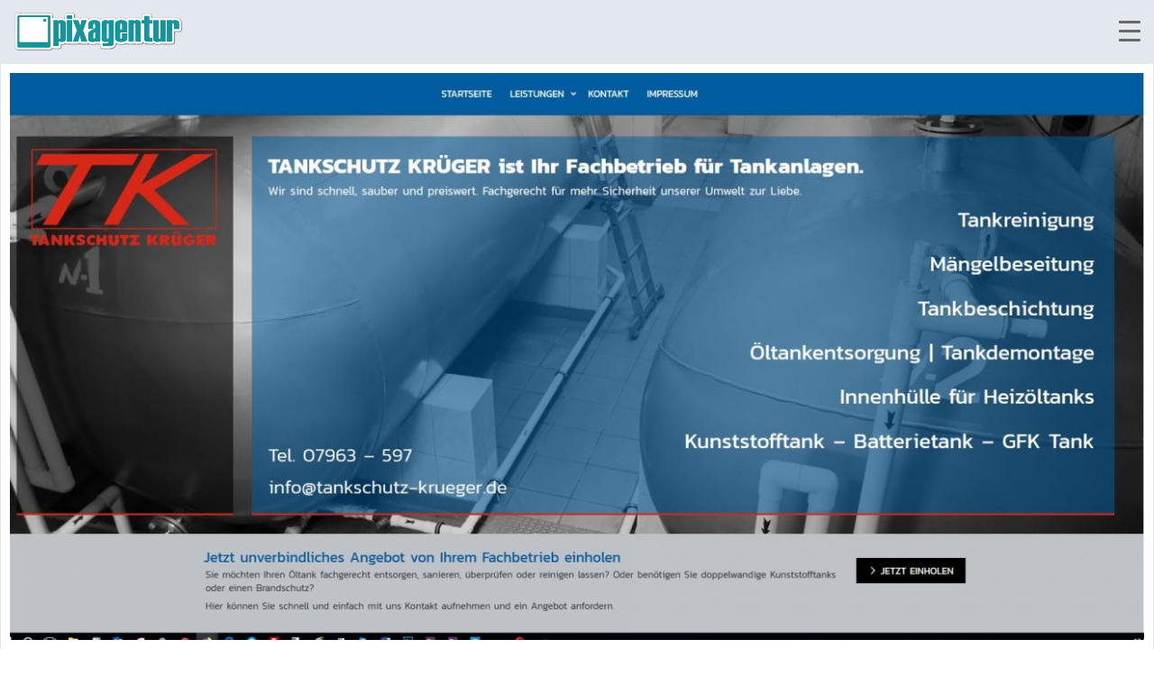

--- FILE ---
content_type: text/html; charset=UTF-8
request_url: https://pixagentur.de/referenzen/webdesign/tankschutz-krueger
body_size: 38224
content:
<!DOCTYPE html>
<!--[if IE 7]>
<html id="ie7" lang="de">
<![endif]-->
<!--[if IE 8]>
<html id="ie8" lang="de">
<![endif]-->
<!--[if !(IE 6) | !(IE 7) | !(IE 8)  ]><!-->
<html lang="de">
<!--<![endif]-->
<head>
<meta charset="UTF-8"/>
<meta name="viewport" content="width=device-width, initial-scale=1">
<!--[if IE 7]>
<style type="text/css" media="screen">
#pix_vmenu_items  li.pix_vmenu_items_parent {display:inline;}
</style>
<![endif]-->
<style>
.pix_comment_text{width :calc(100% - 10px);}
@media only screen and (max-width:991px){
.archive #pix_page #pix_content .products li.product:nth-child(2n+1){ float:left;width:calc(100%/2); clear:both !important;}
#pix_page #pix_content .products li.product:first-child,#pix_page #pix_content .products li.product{float:left;width:calc(100%/2);clear:none;}}
@media only screen and (max-width:767px){
.archive #pix_page #pix_content .products li.product:nth-child(1n+1){ float:left;width:calc(100%/1); clear:both !important;}
#pix_page #pix_content .products li.product:first-child,#pix_page #pix_content .products li.product{float:left;width:calc(100%/1);clear:none;}}
</style>
		    <!-- PVC Template -->
    <script type="text/template" id="pvc-stats-view-template">
    <i class="pvc-stats-icon medium" aria-hidden="true"><svg aria-hidden="true" focusable="false" data-prefix="far" data-icon="chart-bar" role="img" xmlns="http://www.w3.org/2000/svg" viewBox="0 0 512 512" class="svg-inline--fa fa-chart-bar fa-w-16 fa-2x"><path fill="currentColor" d="M396.8 352h22.4c6.4 0 12.8-6.4 12.8-12.8V108.8c0-6.4-6.4-12.8-12.8-12.8h-22.4c-6.4 0-12.8 6.4-12.8 12.8v230.4c0 6.4 6.4 12.8 12.8 12.8zm-192 0h22.4c6.4 0 12.8-6.4 12.8-12.8V140.8c0-6.4-6.4-12.8-12.8-12.8h-22.4c-6.4 0-12.8 6.4-12.8 12.8v198.4c0 6.4 6.4 12.8 12.8 12.8zm96 0h22.4c6.4 0 12.8-6.4 12.8-12.8V204.8c0-6.4-6.4-12.8-12.8-12.8h-22.4c-6.4 0-12.8 6.4-12.8 12.8v134.4c0 6.4 6.4 12.8 12.8 12.8zM496 400H48V80c0-8.84-7.16-16-16-16H16C7.16 64 0 71.16 0 80v336c0 17.67 14.33 32 32 32h464c8.84 0 16-7.16 16-16v-16c0-8.84-7.16-16-16-16zm-387.2-48h22.4c6.4 0 12.8-6.4 12.8-12.8v-70.4c0-6.4-6.4-12.8-12.8-12.8h-22.4c-6.4 0-12.8 6.4-12.8 12.8v70.4c0 6.4 6.4 12.8 12.8 12.8z" class=""></path></svg></i> 
	Dieser Beitrag wurde <%= total_view %> gelesen	<% if ( today_view > 0 ) { %>
		<span class="views_today">,  <%= today_view %> views today</span>
	<% } %>
	</span>
	</script>
		    <style type="text/css" data-type="vc_shortcodes-custom-css">.vc_custom_1673012016110{padding-top: 15px !important;padding-right: 5px !important;padding-bottom: 0px !important;padding-left: 5px !important;}.vc_custom_1673012027694{padding-top: 0px !important;padding-right: 5px !important;padding-bottom: 10px !important;padding-left: 5px !important;}.vc_custom_1673092064873{padding-bottom: 15px !important;}.vc_custom_1673092134692{margin-bottom: 10px !important;border-top-width: 1px !important;border-right-width: 1px !important;border-bottom-width: 1px !important;border-left-width: 1px !important;border-left-color: #d1d1d1 !important;border-left-style: solid !important;border-right-color: #d1d1d1 !important;border-right-style: solid !important;border-top-color: #d1d1d1 !important;border-top-style: solid !important;border-bottom-color: #d1d1d1 !important;border-bottom-style: solid !important;}.vc_custom_1673092153153{margin-bottom: 10px !important;border-top-width: 1px !important;border-right-width: 1px !important;border-bottom-width: 1px !important;border-left-width: 1px !important;border-left-color: #d1d1d1 !important;border-left-style: solid !important;border-right-color: #d1d1d1 !important;border-right-style: solid !important;border-top-color: #d1d1d1 !important;border-top-style: solid !important;border-bottom-color: #d1d1d1 !important;border-bottom-style: solid !important;}.vc_custom_1673012943075{margin-bottom: 10px !important;border-top-width: 1px !important;border-right-width: 1px !important;border-bottom-width: 1px !important;border-left-width: 1px !important;border-left-color: #d1d1d1 !important;border-left-style: solid !important;border-right-color: #d1d1d1 !important;border-right-style: solid !important;border-top-color: #d1d1d1 !important;border-top-style: solid !important;border-bottom-color: #d1d1d1 !important;border-bottom-style: solid !important;}</style><style type="text/css" data-type="vc_shortcodes-custom-css">.vc_custom_1673012016110{padding-top: 15px !important;padding-right: 5px !important;padding-bottom: 0px !important;padding-left: 5px !important;}.vc_custom_1673012027694{padding-top: 0px !important;padding-right: 5px !important;padding-bottom: 10px !important;padding-left: 5px !important;}.vc_custom_1676896753984{margin-bottom: 10px !important;border-top-width: 1px !important;border-right-width: 1px !important;border-bottom-width: 1px !important;border-left-width: 1px !important;border-left-color: #d1d1d1 !important;border-left-style: solid !important;border-right-color: #d1d1d1 !important;border-right-style: solid !important;border-top-color: #d1d1d1 !important;border-top-style: solid !important;border-bottom-color: #d1d1d1 !important;border-bottom-style: solid !important;}.vc_custom_1676896777245{margin-bottom: 10px !important;border-top-width: 1px !important;border-right-width: 1px !important;border-bottom-width: 1px !important;border-left-width: 1px !important;border-left-color: #d1d1d1 !important;border-left-style: solid !important;border-right-color: #d1d1d1 !important;border-right-style: solid !important;border-top-color: #d1d1d1 !important;border-top-style: solid !important;border-bottom-color: #d1d1d1 !important;border-bottom-style: solid !important;}.vc_custom_1676896798643{margin-bottom: 10px !important;border-top-width: 1px !important;border-right-width: 1px !important;border-bottom-width: 1px !important;border-left-width: 1px !important;border-left-color: #d1d1d1 !important;border-left-style: solid !important;border-right-color: #d1d1d1 !important;border-right-style: solid !important;border-top-color: #d1d1d1 !important;border-top-style: solid !important;border-bottom-color: #d1d1d1 !important;border-bottom-style: solid !important;}</style><style type="text/css" data-type="vc_shortcodes-custom-css">.vc_custom_1673012016110{padding-top: 15px !important;padding-right: 5px !important;padding-bottom: 0px !important;padding-left: 5px !important;}.vc_custom_1673092381786{padding-top: 0px !important;padding-right: 5px !important;padding-bottom: 15px !important;padding-left: 5px !important;}.vc_custom_1673092212654{margin-bottom: 10px !important;border-top-width: 1px !important;border-right-width: 1px !important;border-bottom-width: 1px !important;border-left-width: 1px !important;border-left-color: #d1d1d1 !important;border-left-style: solid !important;border-right-color: #d1d1d1 !important;border-right-style: solid !important;border-top-color: #d1d1d1 !important;border-top-style: solid !important;border-bottom-color: #d1d1d1 !important;border-bottom-style: solid !important;}.vc_custom_1673092232793{margin-bottom: 10px !important;border-top-width: 1px !important;border-right-width: 1px !important;border-bottom-width: 1px !important;border-left-width: 1px !important;border-left-color: #d1d1d1 !important;border-left-style: solid !important;border-right-color: #d1d1d1 !important;border-right-style: solid !important;border-top-color: #d1d1d1 !important;border-top-style: solid !important;border-bottom-color: #d1d1d1 !important;border-bottom-style: solid !important;}</style><style type="text/css" data-type="vc_shortcodes-custom-css">.vc_custom_1673012016110{padding-top: 15px !important;padding-right: 5px !important;padding-bottom: 0px !important;padding-left: 5px !important;}.vc_custom_1673012027694{padding-top: 0px !important;padding-right: 5px !important;padding-bottom: 10px !important;padding-left: 5px !important;}.vc_custom_1673092064873{padding-bottom: 15px !important;}.vc_custom_1674920038870{margin-bottom: 10px !important;border-top-width: 1px !important;border-right-width: 1px !important;border-bottom-width: 1px !important;border-left-width: 1px !important;border-left-color: #d1d1d1 !important;border-left-style: solid !important;border-right-color: #d1d1d1 !important;border-right-style: solid !important;border-top-color: #d1d1d1 !important;border-top-style: solid !important;border-bottom-color: #d1d1d1 !important;border-bottom-style: solid !important;}.vc_custom_1674920050757{margin-bottom: 10px !important;border-top-width: 1px !important;border-right-width: 1px !important;border-bottom-width: 1px !important;border-left-width: 1px !important;border-left-color: #d1d1d1 !important;border-left-style: solid !important;border-right-color: #d1d1d1 !important;border-right-style: solid !important;border-top-color: #d1d1d1 !important;border-top-style: solid !important;border-bottom-color: #d1d1d1 !important;border-bottom-style: solid !important;}.vc_custom_1686412965550{margin-bottom: 10px !important;border-top-width: 1px !important;border-right-width: 1px !important;border-bottom-width: 1px !important;border-left-width: 1px !important;border-left-color: #d1d1d1 !important;border-left-style: solid !important;border-right-color: #d1d1d1 !important;border-right-style: solid !important;border-top-color: #d1d1d1 !important;border-top-style: solid !important;border-bottom-color: #d1d1d1 !important;border-bottom-style: solid !important;}</style><meta name='robots' content='index, follow, max-image-preview:large, max-snippet:-1, max-video-preview:-1' />

	<!-- This site is optimized with the Yoast SEO plugin v26.7 - https://yoast.com/wordpress/plugins/seo/ -->
	<title>Webdesignauftrag für TANKSCHUTZ</title>
	<link rel="canonical" href="https://pixagentur.de/referenzen/webdesign/tankschutz-krueger" />
	<meta property="og:locale" content="de_DE" />
	<meta property="og:type" content="article" />
	<meta property="og:title" content="Webdesignauftrag für TANKSCHUTZ" />
	<meta property="og:description" content="Nach dem Zukauf der Fa. Tankschutz Krüger durch die Fa. Böhm, brauchte die Webseite ein neues Design. Im Fokus stand die Suchmaschinenoptimierung. Das Design sollte ansprechend sein und auf allen Geräten funktionieren. Zur einfachen und schnelleren Kommunikation der Informationen wurden &hellip;&rarr;" />
	<meta property="og:url" content="https://pixagentur.de/referenzen/webdesign/tankschutz-krueger" />
	<meta property="og:site_name" content="Webdesign aus Stuttgart für Business Webseiten" />
	<meta property="article:publisher" content="https://www.facebook.com/pixagentur" />
	<meta property="article:published_time" content="2017-09-16T16:26:15+00:00" />
	<meta property="article:modified_time" content="2023-02-15T17:29:13+00:00" />
	<meta property="og:image" content="https://pixagentur.de/wp-content/uploads/Referenzen/tankschutz-krueger.jpg" />
	<meta property="og:image:width" content="1897" />
	<meta property="og:image:height" content="940" />
	<meta property="og:image:type" content="image/jpeg" />
	<meta name="author" content="C.B.Pixagentur" />
	<meta name="twitter:card" content="summary_large_image" />
	<meta name="twitter:creator" content="@pixagentur" />
	<meta name="twitter:site" content="@pixagentur" />
	<meta name="twitter:label1" content="Verfasst von" />
	<meta name="twitter:data1" content="C.B.Pixagentur" />
	<script type="application/ld+json" class="yoast-schema-graph">{"@context":"https://schema.org","@graph":[{"@type":"Article","@id":"https://pixagentur.de/referenzen/webdesign/tankschutz-krueger#article","isPartOf":{"@id":"https://pixagentur.de/referenzen/webdesign/tankschutz-krueger"},"author":{"name":"C.B.Pixagentur","@id":"https://pixagentur.de/#/schema/person/36be3e8c09ca82f1778a8544c407ae0a"},"headline":"TANKSCHUTZ KRÜGER","datePublished":"2017-09-16T16:26:15+00:00","dateModified":"2023-02-15T17:29:13+00:00","mainEntityOfPage":{"@id":"https://pixagentur.de/referenzen/webdesign/tankschutz-krueger"},"wordCount":53,"publisher":{"@id":"https://pixagentur.de/#organization"},"image":{"@id":"https://pixagentur.de/referenzen/webdesign/tankschutz-krueger#primaryimage"},"thumbnailUrl":"https://pixagentur.de/wp-content/uploads/Referenzen/tankschutz-krueger.jpg","articleSection":["Webdesign"],"inLanguage":"de"},{"@type":"WebPage","@id":"https://pixagentur.de/referenzen/webdesign/tankschutz-krueger","url":"https://pixagentur.de/referenzen/webdesign/tankschutz-krueger","name":"Webdesignauftrag für TANKSCHUTZ","isPartOf":{"@id":"https://pixagentur.de/#website"},"primaryImageOfPage":{"@id":"https://pixagentur.de/referenzen/webdesign/tankschutz-krueger#primaryimage"},"image":{"@id":"https://pixagentur.de/referenzen/webdesign/tankschutz-krueger#primaryimage"},"thumbnailUrl":"https://pixagentur.de/wp-content/uploads/Referenzen/tankschutz-krueger.jpg","datePublished":"2017-09-16T16:26:15+00:00","dateModified":"2023-02-15T17:29:13+00:00","breadcrumb":{"@id":"https://pixagentur.de/referenzen/webdesign/tankschutz-krueger#breadcrumb"},"inLanguage":"de","potentialAction":[{"@type":"ReadAction","target":["https://pixagentur.de/referenzen/webdesign/tankschutz-krueger"]}]},{"@type":"ImageObject","inLanguage":"de","@id":"https://pixagentur.de/referenzen/webdesign/tankschutz-krueger#primaryimage","url":"https://pixagentur.de/wp-content/uploads/Referenzen/tankschutz-krueger.jpg","contentUrl":"https://pixagentur.de/wp-content/uploads/Referenzen/tankschutz-krueger.jpg","width":1897,"height":940,"caption":"Webdesign für einen Handwerker"},{"@type":"BreadcrumbList","@id":"https://pixagentur.de/referenzen/webdesign/tankschutz-krueger#breadcrumb","itemListElement":[{"@type":"ListItem","position":1,"name":"Webagentur","item":"https://pixagentur.de/"},{"@type":"ListItem","position":2,"name":"TANKSCHUTZ KRÜGER"}]},{"@type":"WebSite","@id":"https://pixagentur.de/#website","url":"https://pixagentur.de/","name":"Webdesign aus Stuttgart für Webseiten und Onlineshops","description":"Webdesign Agentur","publisher":{"@id":"https://pixagentur.de/#organization"},"alternateName":"pixagentur | Ihre Webagentur","potentialAction":[{"@type":"SearchAction","target":{"@type":"EntryPoint","urlTemplate":"https://pixagentur.de/?s={search_term_string}"},"query-input":{"@type":"PropertyValueSpecification","valueRequired":true,"valueName":"search_term_string"}}],"inLanguage":"de"},{"@type":"Organization","@id":"https://pixagentur.de/#organization","name":"pixagentur","url":"https://pixagentur.de/","logo":{"@type":"ImageObject","inLanguage":"de","@id":"https://pixagentur.de/#/schema/logo/image/","url":"https://pixagentur.de/wp-content/uploads/Logo/400dpi-logopixagentur500x117.png","contentUrl":"https://pixagentur.de/wp-content/uploads/Logo/400dpi-logopixagentur500x117.png","width":500,"height":117,"caption":"pixagentur"},"image":{"@id":"https://pixagentur.de/#/schema/logo/image/"},"sameAs":["https://www.facebook.com/pixagentur","https://x.com/pixagentur","https://www.instagram.com/pixagentur/"]},{"@type":"Person","@id":"https://pixagentur.de/#/schema/person/36be3e8c09ca82f1778a8544c407ae0a","name":"C.B.Pixagentur","image":{"@type":"ImageObject","inLanguage":"de","@id":"https://pixagentur.de/#/schema/person/image/","url":"https://secure.gravatar.com/avatar/f1b95f903860eea36a3a149a896107558eb5d5fe6c66ecb2add8db3ace02327c?s=96&r=g","contentUrl":"https://secure.gravatar.com/avatar/f1b95f903860eea36a3a149a896107558eb5d5fe6c66ecb2add8db3ace02327c?s=96&r=g","caption":"C.B.Pixagentur"},"sameAs":["http://wordpress.pixagentur.de"]}]}</script>
	<!-- / Yoast SEO plugin. -->


<link rel='dns-prefetch' href='//fonts.googleapis.com' />
<link rel="alternate" type="application/rss+xml" title="Webdesign aus Stuttgart für Business Webseiten &raquo; Feed" href="https://pixagentur.de/feed" />
<link rel="alternate" type="application/rss+xml" title="Webdesign aus Stuttgart für Business Webseiten &raquo; Kommentar-Feed" href="https://pixagentur.de/comments/feed" />
<script type="text/javascript" id="wpp-js" src="https://pixagentur.de/wp-content/plugins/wordpress-popular-posts/assets/js/wpp.min.js?ver=7.3.1" data-sampling="0" data-sampling-rate="100" data-api-url="https://pixagentur.de/wp-json/wordpress-popular-posts" data-post-id="1664" data-token="91d5beba56" data-lang="0" data-debug="0"></script>
<link rel="alternate" title="oEmbed (JSON)" type="application/json+oembed" href="https://pixagentur.de/wp-json/oembed/1.0/embed?url=https%3A%2F%2Fpixagentur.de%2Freferenzen%2Fwebdesign%2Ftankschutz-krueger" />
<link rel="alternate" title="oEmbed (XML)" type="text/xml+oembed" href="https://pixagentur.de/wp-json/oembed/1.0/embed?url=https%3A%2F%2Fpixagentur.de%2Freferenzen%2Fwebdesign%2Ftankschutz-krueger&#038;format=xml" />
<style id='wp-img-auto-sizes-contain-inline-css' type='text/css'>
img:is([sizes=auto i],[sizes^="auto," i]){contain-intrinsic-size:3000px 1500px}
/*# sourceURL=wp-img-auto-sizes-contain-inline-css */
</style>
<link rel='stylesheet' id='pfc-style-css' href='https://pixagentur.de/wp-content/plugins/posts-from-category/assets/css/pfc.css?ver=6.0.3' type='text/css' media='all' />
<link rel='stylesheet' id='fluentform-elementor-widget-css' href='https://pixagentur.de/wp-content/plugins/fluentform/assets/css/fluent-forms-elementor-widget.css?ver=6.1.12' type='text/css' media='all' />
<style id='wp-emoji-styles-inline-css' type='text/css'>

	img.wp-smiley, img.emoji {
		display: inline !important;
		border: none !important;
		box-shadow: none !important;
		height: 1em !important;
		width: 1em !important;
		margin: 0 0.07em !important;
		vertical-align: -0.1em !important;
		background: none !important;
		padding: 0 !important;
	}
/*# sourceURL=wp-emoji-styles-inline-css */
</style>
<link rel='stylesheet' id='wp-block-library-css' href='https://pixagentur.de/wp-includes/css/dist/block-library/style.min.css?ver=6.9' type='text/css' media='all' />
<style id='classic-theme-styles-inline-css' type='text/css'>
/*! This file is auto-generated */
.wp-block-button__link{color:#fff;background-color:#32373c;border-radius:9999px;box-shadow:none;text-decoration:none;padding:calc(.667em + 2px) calc(1.333em + 2px);font-size:1.125em}.wp-block-file__button{background:#32373c;color:#fff;text-decoration:none}
/*# sourceURL=/wp-includes/css/classic-themes.min.css */
</style>
<style id='global-styles-inline-css' type='text/css'>
:root{--wp--preset--aspect-ratio--square: 1;--wp--preset--aspect-ratio--4-3: 4/3;--wp--preset--aspect-ratio--3-4: 3/4;--wp--preset--aspect-ratio--3-2: 3/2;--wp--preset--aspect-ratio--2-3: 2/3;--wp--preset--aspect-ratio--16-9: 16/9;--wp--preset--aspect-ratio--9-16: 9/16;--wp--preset--color--black: #000000;--wp--preset--color--cyan-bluish-gray: #abb8c3;--wp--preset--color--white: #ffffff;--wp--preset--color--pale-pink: #f78da7;--wp--preset--color--vivid-red: #cf2e2e;--wp--preset--color--luminous-vivid-orange: #ff6900;--wp--preset--color--luminous-vivid-amber: #fcb900;--wp--preset--color--light-green-cyan: #7bdcb5;--wp--preset--color--vivid-green-cyan: #00d084;--wp--preset--color--pale-cyan-blue: #8ed1fc;--wp--preset--color--vivid-cyan-blue: #0693e3;--wp--preset--color--vivid-purple: #9b51e0;--wp--preset--gradient--vivid-cyan-blue-to-vivid-purple: linear-gradient(135deg,rgb(6,147,227) 0%,rgb(155,81,224) 100%);--wp--preset--gradient--light-green-cyan-to-vivid-green-cyan: linear-gradient(135deg,rgb(122,220,180) 0%,rgb(0,208,130) 100%);--wp--preset--gradient--luminous-vivid-amber-to-luminous-vivid-orange: linear-gradient(135deg,rgb(252,185,0) 0%,rgb(255,105,0) 100%);--wp--preset--gradient--luminous-vivid-orange-to-vivid-red: linear-gradient(135deg,rgb(255,105,0) 0%,rgb(207,46,46) 100%);--wp--preset--gradient--very-light-gray-to-cyan-bluish-gray: linear-gradient(135deg,rgb(238,238,238) 0%,rgb(169,184,195) 100%);--wp--preset--gradient--cool-to-warm-spectrum: linear-gradient(135deg,rgb(74,234,220) 0%,rgb(151,120,209) 20%,rgb(207,42,186) 40%,rgb(238,44,130) 60%,rgb(251,105,98) 80%,rgb(254,248,76) 100%);--wp--preset--gradient--blush-light-purple: linear-gradient(135deg,rgb(255,206,236) 0%,rgb(152,150,240) 100%);--wp--preset--gradient--blush-bordeaux: linear-gradient(135deg,rgb(254,205,165) 0%,rgb(254,45,45) 50%,rgb(107,0,62) 100%);--wp--preset--gradient--luminous-dusk: linear-gradient(135deg,rgb(255,203,112) 0%,rgb(199,81,192) 50%,rgb(65,88,208) 100%);--wp--preset--gradient--pale-ocean: linear-gradient(135deg,rgb(255,245,203) 0%,rgb(182,227,212) 50%,rgb(51,167,181) 100%);--wp--preset--gradient--electric-grass: linear-gradient(135deg,rgb(202,248,128) 0%,rgb(113,206,126) 100%);--wp--preset--gradient--midnight: linear-gradient(135deg,rgb(2,3,129) 0%,rgb(40,116,252) 100%);--wp--preset--font-size--small: 13px;--wp--preset--font-size--medium: 20px;--wp--preset--font-size--large: 36px;--wp--preset--font-size--x-large: 42px;--wp--preset--spacing--20: 0.44rem;--wp--preset--spacing--30: 0.67rem;--wp--preset--spacing--40: 1rem;--wp--preset--spacing--50: 1.5rem;--wp--preset--spacing--60: 2.25rem;--wp--preset--spacing--70: 3.38rem;--wp--preset--spacing--80: 5.06rem;--wp--preset--shadow--natural: 6px 6px 9px rgba(0, 0, 0, 0.2);--wp--preset--shadow--deep: 12px 12px 50px rgba(0, 0, 0, 0.4);--wp--preset--shadow--sharp: 6px 6px 0px rgba(0, 0, 0, 0.2);--wp--preset--shadow--outlined: 6px 6px 0px -3px rgb(255, 255, 255), 6px 6px rgb(0, 0, 0);--wp--preset--shadow--crisp: 6px 6px 0px rgb(0, 0, 0);}:where(.is-layout-flex){gap: 0.5em;}:where(.is-layout-grid){gap: 0.5em;}body .is-layout-flex{display: flex;}.is-layout-flex{flex-wrap: wrap;align-items: center;}.is-layout-flex > :is(*, div){margin: 0;}body .is-layout-grid{display: grid;}.is-layout-grid > :is(*, div){margin: 0;}:where(.wp-block-columns.is-layout-flex){gap: 2em;}:where(.wp-block-columns.is-layout-grid){gap: 2em;}:where(.wp-block-post-template.is-layout-flex){gap: 1.25em;}:where(.wp-block-post-template.is-layout-grid){gap: 1.25em;}.has-black-color{color: var(--wp--preset--color--black) !important;}.has-cyan-bluish-gray-color{color: var(--wp--preset--color--cyan-bluish-gray) !important;}.has-white-color{color: var(--wp--preset--color--white) !important;}.has-pale-pink-color{color: var(--wp--preset--color--pale-pink) !important;}.has-vivid-red-color{color: var(--wp--preset--color--vivid-red) !important;}.has-luminous-vivid-orange-color{color: var(--wp--preset--color--luminous-vivid-orange) !important;}.has-luminous-vivid-amber-color{color: var(--wp--preset--color--luminous-vivid-amber) !important;}.has-light-green-cyan-color{color: var(--wp--preset--color--light-green-cyan) !important;}.has-vivid-green-cyan-color{color: var(--wp--preset--color--vivid-green-cyan) !important;}.has-pale-cyan-blue-color{color: var(--wp--preset--color--pale-cyan-blue) !important;}.has-vivid-cyan-blue-color{color: var(--wp--preset--color--vivid-cyan-blue) !important;}.has-vivid-purple-color{color: var(--wp--preset--color--vivid-purple) !important;}.has-black-background-color{background-color: var(--wp--preset--color--black) !important;}.has-cyan-bluish-gray-background-color{background-color: var(--wp--preset--color--cyan-bluish-gray) !important;}.has-white-background-color{background-color: var(--wp--preset--color--white) !important;}.has-pale-pink-background-color{background-color: var(--wp--preset--color--pale-pink) !important;}.has-vivid-red-background-color{background-color: var(--wp--preset--color--vivid-red) !important;}.has-luminous-vivid-orange-background-color{background-color: var(--wp--preset--color--luminous-vivid-orange) !important;}.has-luminous-vivid-amber-background-color{background-color: var(--wp--preset--color--luminous-vivid-amber) !important;}.has-light-green-cyan-background-color{background-color: var(--wp--preset--color--light-green-cyan) !important;}.has-vivid-green-cyan-background-color{background-color: var(--wp--preset--color--vivid-green-cyan) !important;}.has-pale-cyan-blue-background-color{background-color: var(--wp--preset--color--pale-cyan-blue) !important;}.has-vivid-cyan-blue-background-color{background-color: var(--wp--preset--color--vivid-cyan-blue) !important;}.has-vivid-purple-background-color{background-color: var(--wp--preset--color--vivid-purple) !important;}.has-black-border-color{border-color: var(--wp--preset--color--black) !important;}.has-cyan-bluish-gray-border-color{border-color: var(--wp--preset--color--cyan-bluish-gray) !important;}.has-white-border-color{border-color: var(--wp--preset--color--white) !important;}.has-pale-pink-border-color{border-color: var(--wp--preset--color--pale-pink) !important;}.has-vivid-red-border-color{border-color: var(--wp--preset--color--vivid-red) !important;}.has-luminous-vivid-orange-border-color{border-color: var(--wp--preset--color--luminous-vivid-orange) !important;}.has-luminous-vivid-amber-border-color{border-color: var(--wp--preset--color--luminous-vivid-amber) !important;}.has-light-green-cyan-border-color{border-color: var(--wp--preset--color--light-green-cyan) !important;}.has-vivid-green-cyan-border-color{border-color: var(--wp--preset--color--vivid-green-cyan) !important;}.has-pale-cyan-blue-border-color{border-color: var(--wp--preset--color--pale-cyan-blue) !important;}.has-vivid-cyan-blue-border-color{border-color: var(--wp--preset--color--vivid-cyan-blue) !important;}.has-vivid-purple-border-color{border-color: var(--wp--preset--color--vivid-purple) !important;}.has-vivid-cyan-blue-to-vivid-purple-gradient-background{background: var(--wp--preset--gradient--vivid-cyan-blue-to-vivid-purple) !important;}.has-light-green-cyan-to-vivid-green-cyan-gradient-background{background: var(--wp--preset--gradient--light-green-cyan-to-vivid-green-cyan) !important;}.has-luminous-vivid-amber-to-luminous-vivid-orange-gradient-background{background: var(--wp--preset--gradient--luminous-vivid-amber-to-luminous-vivid-orange) !important;}.has-luminous-vivid-orange-to-vivid-red-gradient-background{background: var(--wp--preset--gradient--luminous-vivid-orange-to-vivid-red) !important;}.has-very-light-gray-to-cyan-bluish-gray-gradient-background{background: var(--wp--preset--gradient--very-light-gray-to-cyan-bluish-gray) !important;}.has-cool-to-warm-spectrum-gradient-background{background: var(--wp--preset--gradient--cool-to-warm-spectrum) !important;}.has-blush-light-purple-gradient-background{background: var(--wp--preset--gradient--blush-light-purple) !important;}.has-blush-bordeaux-gradient-background{background: var(--wp--preset--gradient--blush-bordeaux) !important;}.has-luminous-dusk-gradient-background{background: var(--wp--preset--gradient--luminous-dusk) !important;}.has-pale-ocean-gradient-background{background: var(--wp--preset--gradient--pale-ocean) !important;}.has-electric-grass-gradient-background{background: var(--wp--preset--gradient--electric-grass) !important;}.has-midnight-gradient-background{background: var(--wp--preset--gradient--midnight) !important;}.has-small-font-size{font-size: var(--wp--preset--font-size--small) !important;}.has-medium-font-size{font-size: var(--wp--preset--font-size--medium) !important;}.has-large-font-size{font-size: var(--wp--preset--font-size--large) !important;}.has-x-large-font-size{font-size: var(--wp--preset--font-size--x-large) !important;}
:where(.wp-block-post-template.is-layout-flex){gap: 1.25em;}:where(.wp-block-post-template.is-layout-grid){gap: 1.25em;}
:where(.wp-block-term-template.is-layout-flex){gap: 1.25em;}:where(.wp-block-term-template.is-layout-grid){gap: 1.25em;}
:where(.wp-block-columns.is-layout-flex){gap: 2em;}:where(.wp-block-columns.is-layout-grid){gap: 2em;}
:root :where(.wp-block-pullquote){font-size: 1.5em;line-height: 1.6;}
/*# sourceURL=global-styles-inline-css */
</style>
<link rel='stylesheet' id='lvca-animate-styles-css' href='https://pixagentur.de/wp-content/plugins/addons-for-visual-composer/assets/css/animate.css?ver=3.8.3' type='text/css' media='all' />
<link rel='stylesheet' id='lvca-frontend-styles-css' href='https://pixagentur.de/wp-content/plugins/addons-for-visual-composer/assets/css/lvca-frontend.css?ver=3.8.3' type='text/css' media='all' />
<link rel='stylesheet' id='lvca-icomoon-styles-css' href='https://pixagentur.de/wp-content/plugins/addons-for-visual-composer/assets/css/icomoon.css?ver=3.8.3' type='text/css' media='all' />
<link rel='stylesheet' id='wpdm-fonticon-css' href='https://pixagentur.de/wp-content/plugins/download-manager/assets/wpdm-iconfont/css/wpdm-icons.css?ver=6.9' type='text/css' media='all' />
<link rel='stylesheet' id='wpdm-front-css' href='https://pixagentur.de/wp-content/plugins/download-manager/assets/css/front.min.css?ver=6.9' type='text/css' media='all' />
<link rel='stylesheet' id='groovy-menu-style-css' href='https://pixagentur.de/wp-content/plugins/groovy-menu/assets/style/frontend.css?ver=2.6.3' type='text/css' media='all' />
<link rel='stylesheet' id='groovy-menu-style-fonts-groovy-28328-css' href='https://pixagentur.de/wp-content/uploads/groovy/fonts/groovy-28328.css?ver=2.6.3' type='text/css' media='all' />
<link rel='stylesheet' id='groovy-menu-style-fonts-groovy-69018-css' href='https://pixagentur.de/wp-content/uploads/groovy/fonts/groovy-69018.css?ver=2.6.3' type='text/css' media='all' />
<link rel='stylesheet' id='groovy-menu-style-fonts-groovy-socicon-css' href='https://pixagentur.de/wp-content/uploads/groovy/fonts/groovy-socicon.css?ver=2.6.3' type='text/css' media='all' />
<link rel='stylesheet' id='groovy-menu-font-awesome-css' href='https://pixagentur.de/wp-content/plugins/groovy-menu/assets/style/fontawesome.css?ver=2.6.3' type='text/css' media='all' crossorigin='anonymous' />
<link rel='preload' as='font' crossorigin='anonymous' id='groovy-menu-font-awesome-file-css' href='https://pixagentur.de/wp-content/plugins/groovy-menu/assets/fonts/fontawesome-webfont.woff2?v=4.7.0' type='font/woff2' media='all' />
<link rel='stylesheet' id='groovy-menu-font-internal-css' href='https://pixagentur.de/wp-content/plugins/groovy-menu/assets/style/font-internal.css?ver=2.6.3' type='text/css' media='all' crossorigin='anonymous' />
<link rel='preload' as='font' crossorigin='anonymous' id='groovy-menu-font-internal-file-css' href='https://pixagentur.de/wp-content/plugins/groovy-menu/assets/fonts/crane-font.woff?hhxb42' type='font/woff' media='all' />
<link rel='stylesheet' id='image-hover-effects-css-css' href='https://pixagentur.de/wp-content/plugins/mega-addons-for-visual-composer/css/ihover.css?ver=6.9' type='text/css' media='all' />
<link rel='stylesheet' id='style-css-css' href='https://pixagentur.de/wp-content/plugins/mega-addons-for-visual-composer/css/style.css?ver=6.9' type='text/css' media='all' />
<link rel='stylesheet' id='font-awesome-latest-css' href='https://pixagentur.de/wp-content/plugins/mega-addons-for-visual-composer/css/font-awesome/css/all.css?ver=6.9' type='text/css' media='all' />
<link rel='stylesheet' id='a3-pvc-style-css' href='https://pixagentur.de/wp-content/plugins/page-views-count/assets/css/style.min.css?ver=2.8.4' type='text/css' media='all' />
<link rel='stylesheet' id='widgets-on-pages-css' href='https://pixagentur.de/wp-content/plugins/widgets-on-pages-and-posts/public/css/widgets-on-pages-public.css?ver=1.4.0' type='text/css' media='all' />
<link rel='stylesheet' id='lvca-accordion-css' href='https://pixagentur.de/wp-content/plugins/addons-for-visual-composer/includes/addons/accordion/css/style.css?ver=3.8.3' type='text/css' media='all' />
<link rel='stylesheet' id='lvca-slick-css' href='https://pixagentur.de/wp-content/plugins/addons-for-visual-composer/assets/css/slick.css?ver=3.8.3' type='text/css' media='all' />
<link rel='stylesheet' id='lvca-carousel-css' href='https://pixagentur.de/wp-content/plugins/addons-for-visual-composer/includes/addons/carousel/css/style.css?ver=3.8.3' type='text/css' media='all' />
<link rel='stylesheet' id='lvca-clients-css' href='https://pixagentur.de/wp-content/plugins/addons-for-visual-composer/includes/addons/clients/css/style.css?ver=3.8.3' type='text/css' media='all' />
<link rel='stylesheet' id='lvca-heading-css' href='https://pixagentur.de/wp-content/plugins/addons-for-visual-composer/includes/addons/heading/css/style.css?ver=3.8.3' type='text/css' media='all' />
<link rel='stylesheet' id='lvca-odometers-css' href='https://pixagentur.de/wp-content/plugins/addons-for-visual-composer/includes/addons/odometers/css/style.css?ver=3.8.3' type='text/css' media='all' />
<link rel='stylesheet' id='lvca-piecharts-css' href='https://pixagentur.de/wp-content/plugins/addons-for-visual-composer/includes/addons/piecharts/css/style.css?ver=3.8.3' type='text/css' media='all' />
<link rel='stylesheet' id='lvca-posts-carousel-css' href='https://pixagentur.de/wp-content/plugins/addons-for-visual-composer/includes/addons/posts-carousel/css/style.css?ver=3.8.3' type='text/css' media='all' />
<link rel='stylesheet' id='lvca-pricing-table-css' href='https://pixagentur.de/wp-content/plugins/addons-for-visual-composer/includes/addons/pricing-table/css/style.css?ver=3.8.3' type='text/css' media='all' />
<link rel='stylesheet' id='lvca-services-css' href='https://pixagentur.de/wp-content/plugins/addons-for-visual-composer/includes/addons/services/css/style.css?ver=3.8.3' type='text/css' media='all' />
<link rel='stylesheet' id='lvca-stats-bar-css' href='https://pixagentur.de/wp-content/plugins/addons-for-visual-composer/includes/addons/stats-bar/css/style.css?ver=3.8.3' type='text/css' media='all' />
<link rel='stylesheet' id='lvca-tabs-css' href='https://pixagentur.de/wp-content/plugins/addons-for-visual-composer/includes/addons/tabs/css/style.css?ver=3.8.3' type='text/css' media='all' />
<link rel='stylesheet' id='lvca-team-members-css' href='https://pixagentur.de/wp-content/plugins/addons-for-visual-composer/includes/addons/team/css/style.css?ver=3.8.3' type='text/css' media='all' />
<link rel='stylesheet' id='lvca-testimonials-css' href='https://pixagentur.de/wp-content/plugins/addons-for-visual-composer/includes/addons/testimonials/css/style.css?ver=3.8.3' type='text/css' media='all' />
<link rel='stylesheet' id='lvca-flexslider-css' href='https://pixagentur.de/wp-content/plugins/addons-for-visual-composer/assets/css/flexslider.css?ver=3.8.3' type='text/css' media='all' />
<link rel='stylesheet' id='lvca-testimonials-slider-css' href='https://pixagentur.de/wp-content/plugins/addons-for-visual-composer/includes/addons/testimonials-slider/css/style.css?ver=3.8.3' type='text/css' media='all' />
<link rel='stylesheet' id='lvca-portfolio-css' href='https://pixagentur.de/wp-content/plugins/addons-for-visual-composer/includes/addons/portfolio/css/style.css?ver=3.8.3' type='text/css' media='all' />
<link rel='stylesheet' id='eeb-css-frontend-css' href='https://pixagentur.de/wp-content/plugins/email-encoder-bundle/assets/css/style.css?ver=54d4eedc552c499c4a8d6b89c23d3df1' type='text/css' media='all' />
<link rel='stylesheet' id='bootstrap-css' href='https://pixagentur.de/wp-content/themes/pixagentur/css/bootstrap.css?ver=6.9' type='text/css' media='all' />
<link rel='stylesheet' id='style-css' href='https://pixagentur.de/wp-content/themes/pixagentur/style.css?ver=6.9' type='text/css' media='all' />
<link rel='stylesheet' id='elementor-frontend-css' href='https://pixagentur.de/wp-content/uploads/elementor/css/custom-frontend.min.css?ver=1768615366' type='text/css' media='all' />
<link rel='stylesheet' id='widget-image-css' href='https://pixagentur.de/wp-content/plugins/elementor/assets/css/widget-image.min.css?ver=3.34.1' type='text/css' media='all' />
<link rel='stylesheet' id='widget-spacer-css' href='https://pixagentur.de/wp-content/plugins/elementor/assets/css/widget-spacer.min.css?ver=3.34.1' type='text/css' media='all' />
<link rel='stylesheet' id='widget-heading-css' href='https://pixagentur.de/wp-content/plugins/elementor/assets/css/widget-heading.min.css?ver=3.34.1' type='text/css' media='all' />
<link rel='stylesheet' id='widget-post-info-css' href='https://pixagentur.de/wp-content/plugins/elementor-pro/assets/css/widget-post-info.min.css?ver=3.34.0' type='text/css' media='all' />
<link rel='stylesheet' id='widget-icon-list-css' href='https://pixagentur.de/wp-content/uploads/elementor/css/custom-widget-icon-list.min.css?ver=1768615366' type='text/css' media='all' />
<link rel='stylesheet' id='widget-divider-css' href='https://pixagentur.de/wp-content/plugins/elementor/assets/css/widget-divider.min.css?ver=3.34.1' type='text/css' media='all' />
<link rel='stylesheet' id='widget-posts-css' href='https://pixagentur.de/wp-content/plugins/elementor-pro/assets/css/widget-posts.min.css?ver=3.34.0' type='text/css' media='all' />
<link rel='stylesheet' id='widget-post-navigation-css' href='https://pixagentur.de/wp-content/plugins/elementor-pro/assets/css/widget-post-navigation.min.css?ver=3.34.0' type='text/css' media='all' />
<link rel='stylesheet' id='elementor-post-417-css' href='https://pixagentur.de/wp-content/uploads/elementor/css/post-417.css?ver=1768616358' type='text/css' media='all' />
<link rel='stylesheet' id='elementor-post-795-css' href='https://pixagentur.de/wp-content/uploads/elementor/css/post-795.css?ver=1768616358' type='text/css' media='all' />
<link rel='stylesheet' id='a3pvc-css' href='//pixagentur.de/wp-content/uploads/sass/pvc.min.css?ver=1691077771' type='text/css' media='all' />
<link rel='stylesheet' id='groovy-menu-preset-style-1012-css' href='https://pixagentur.de/wp-content/uploads/groovy/preset_1012.css?ver=183a6ca507466067400a1d10bb36db30' type='text/css' media='all' />
<link rel='stylesheet' id='js_composer_front-css' href='//pixagentur.de/wp-content/uploads/js_composer/js_composer_front_custom.css?ver=7.5' type='text/css' media='all' />
<link rel='stylesheet' id='advanced-button-css-css' href='https://pixagentur.de/wp-content/plugins/mega-addons-for-visual-composer/render/../css/advanced-buttons.css?ver=6.9' type='text/css' media='all' />
<link rel='stylesheet' id='vc_google_fonts_fjalla_oneregular-css' href='https://pixagentur.de/wp-content/uploads/wpb-fonts/pixagentur-de/fjalla-one-572d78c62f65714060e88f316fc8c2c3.css' type='text/css' media='all' />
<link rel='stylesheet' id='wpc-filter-everything-css' href='https://pixagentur.de/wp-content/plugins/filter-everything-pro/assets/css/filter-everything.css?ver=1.7.5' type='text/css' media='all' />
<link rel='stylesheet' id='wpc-filter-everything-custom-css' href='https://pixagentur.de/wp-content/uploads/cache/filter-everything/38fc106ad565e4bf0f0b8fd698b0949c.css?ver=6.9' type='text/css' media='all' />
<link rel="stylesheet" type="text/css" href="https://pixagentur.de/wp-content/plugins/nextend-smart-slider3-pro/Public/SmartSlider3/Application/Frontend/Assets/dist/smartslider.min.css?ver=c397fa89" media="all">
<link rel="stylesheet" type="text/css" href="https://pixagentur.de/wp-content/cache/nextend/web/googlefonts/31d1769eac7adffff50886cd51c063b2.css?ver=c397fa89" media="all">
<link rel="stylesheet" type="text/css" href="https://pixagentur.de/wp-content/plugins/nextend-smart-slider3-pro/Public/SmartSlider3Pro/Application/Frontend/Assets/icons/fontawesome/dist/fontawesome.min.css?ver=c397fa89" media="all">
<style data-related="n2-ss-2">div#n2-ss-2 .n2-ss-slider-1{display:grid;position:relative;}div#n2-ss-2 .n2-ss-slider-2{display:grid;position:relative;overflow:hidden;padding:0px 0px 0px 0px;border:0px solid RGBA(62,62,62,1);border-radius:0px;background-clip:padding-box;background-repeat:repeat;background-position:50% 50%;background-size:cover;background-attachment:scroll;z-index:1;}div#n2-ss-2:not(.n2-ss-loaded) .n2-ss-slider-2{background-image:none !important;}div#n2-ss-2 .n2-ss-slider-3{display:grid;grid-template-areas:'cover';position:relative;overflow:hidden;z-index:10;}div#n2-ss-2 .n2-ss-slider-3 > *{grid-area:cover;}div#n2-ss-2 .n2-ss-slide-backgrounds,div#n2-ss-2 .n2-ss-slider-3 > .n2-ss-divider{position:relative;}div#n2-ss-2 .n2-ss-slide-backgrounds{z-index:10;}div#n2-ss-2 .n2-ss-slide-backgrounds > *{overflow:hidden;}div#n2-ss-2 .n2-ss-slide-background{transform:translateX(-100000px);}div#n2-ss-2 .n2-ss-slider-4{place-self:center;position:relative;width:100%;height:100%;z-index:20;display:grid;grid-template-areas:'slide';}div#n2-ss-2 .n2-ss-slider-4 > *{grid-area:slide;}div#n2-ss-2.n2-ss-full-page--constrain-ratio .n2-ss-slider-4{height:auto;}div#n2-ss-2 .n2-ss-slide{display:grid;place-items:center;grid-auto-columns:100%;position:relative;z-index:20;-webkit-backface-visibility:hidden;transform:translateX(-100000px);}div#n2-ss-2 .n2-ss-slide{perspective:1000px;}div#n2-ss-2 .n2-ss-slide-active{z-index:21;}.n2-ss-background-animation{position:absolute;top:0;left:0;width:100%;height:100%;z-index:3;}div#n2-ss-2 .n-uc-150522b10888c-inner{border-width:0px 0px 0px 0px ;border-style:solid;border-color:RGBA(255,255,255,1);}div#n2-ss-2 .n-uc-150522b10888c-inner:HOVER{border-width:0px 0px 0px 0px ;border-style:solid;border-color:RGBA(255,255,255,1);}div#n2-ss-2 .n-uc-1504eff5e50be-inner{border-width:0px 0px 0px 0px ;border-style:solid;border-color:RGBA(255,255,255,1);}div#n2-ss-2 .n-uc-1504eff5e50be-inner:HOVER{border-width:0px 0px 0px 0px ;border-style:solid;border-color:RGBA(255,255,255,1);}div#n2-ss-2 .n-uc-1e99df2be5145-inner{border-width:0px 0px 0px 0px ;border-style:solid;border-color:RGBA(255,255,255,1);}div#n2-ss-2 .n-uc-1e99df2be5145-inner:HOVER{border-width:0px 0px 0px 0px ;border-style:solid;border-color:RGBA(255,255,255,1);}div#n2-ss-2 .n-uc-19df688762284-inner{border-width:0px 0px 0px 0px ;border-style:solid;border-color:RGBA(255,255,255,1);}div#n2-ss-2 .n-uc-19df688762284-inner:HOVER{border-width:0px 0px 0px 0px ;border-style:solid;border-color:RGBA(255,255,255,1);}div#n2-ss-2 .n2-font-62b3fc46e15daddc5505da5bccd82e75-hover{font-family: 'Fjalla One';color: #14959b;font-size:362.5%;text-shadow: none;line-height: 1.2;font-weight: normal;font-style: normal;text-decoration: none;text-align: right;letter-spacing: normal;word-spacing: normal;text-transform: uppercase;font-weight: 400;}div#n2-ss-2 .n2-font-62b3fc46e15daddc5505da5bccd82e75-hover:HOVER, div#n2-ss-2 .n2-font-62b3fc46e15daddc5505da5bccd82e75-hover:ACTIVE, div#n2-ss-2 .n2-font-62b3fc46e15daddc5505da5bccd82e75-hover:FOCUS{color: #14959b;}div#n2-ss-2 .n-uc-14b9b6b3bed1d-inner{border-width:0px 0px 0px 0px ;border-style:solid;border-color:RGBA(255,255,255,1);}div#n2-ss-2 .n-uc-14b9b6b3bed1d-inner:HOVER{border-width:0px 0px 0px 0px ;border-style:solid;border-color:RGBA(255,255,255,1);}div#n2-ss-2 .n-uc-1f1f17a11852a-inner{border-width:0px 0px 0px 0px ;border-style:solid;border-color:RGBA(255,255,255,1);}div#n2-ss-2 .n-uc-1f1f17a11852a-inner:HOVER{border-width:0px 0px 0px 0px ;border-style:solid;border-color:RGBA(255,255,255,1);}div#n2-ss-2 .n-uc-1bd0d58eef1a8-inner{border-width:0px 0px 0px 0px ;border-style:solid;border-color:RGBA(255,255,255,1);}div#n2-ss-2 .n-uc-1bd0d58eef1a8-inner:HOVER{border-width:0px 0px 0px 0px ;border-style:solid;border-color:RGBA(255,255,255,1);}div#n2-ss-2 .n-uc-1b3980eba02ca-inner{border-width:0px 0px 0px 0px ;border-style:solid;border-color:RGBA(255,255,255,1);}div#n2-ss-2 .n-uc-1b3980eba02ca-inner:HOVER{border-width:0px 0px 0px 0px ;border-style:solid;border-color:RGBA(255,255,255,1);}div#n2-ss-2 .n2-ss-2item3{color:RGBA(105,105,105,1)}div#n2-ss-2 .n2-ss-2item3:HOVER,div#n2-ss-2 .n2-ss-2item3:FOCUS,div#n2-ss-2 .n2-ss-2item3:VISITED{color:RGBA(105,105,105,0.54)}div#n2-ss-2 .n-uc-1d4324299cbe4-inner{border-width:0px 0px 0px 0px ;border-style:solid;border-color:RGBA(255,255,255,1);}div#n2-ss-2 .n-uc-1d4324299cbe4-inner:HOVER{border-width:0px 0px 0px 0px ;border-style:solid;border-color:RGBA(255,255,255,1);}div#n2-ss-2 .n2-ss-2item4{color:RGBA(105,105,105,1)}div#n2-ss-2 .n2-ss-2item4:HOVER,div#n2-ss-2 .n2-ss-2item4:FOCUS,div#n2-ss-2 .n2-ss-2item4:VISITED{color:RGBA(105,105,105,0.54)}div#n2-ss-2 .n-uc-19d592187b0ef-inner{border-width:0px 0px 0px 0px ;border-style:solid;border-color:RGBA(255,255,255,1);}div#n2-ss-2 .n-uc-19d592187b0ef-inner:HOVER{border-width:0px 0px 0px 0px ;border-style:solid;border-color:RGBA(255,255,255,1);}div#n2-ss-2 .n2-ss-2item5{color:RGBA(105,105,105,1)}div#n2-ss-2 .n2-ss-2item5:HOVER,div#n2-ss-2 .n2-ss-2item5:FOCUS,div#n2-ss-2 .n2-ss-2item5:VISITED{color:RGBA(105,105,105,0.54)}div#n2-ss-2 .n-uc-16cda02073b83-inner{border-width:0px 0px 0px 0px ;border-style:solid;border-color:RGBA(255,255,255,1);}div#n2-ss-2 .n-uc-16cda02073b83-inner:HOVER{border-width:0px 0px 0px 0px ;border-style:solid;border-color:RGBA(255,255,255,1);}div#n2-ss-2 .n2-ss-2item6{color:RGBA(105,105,105,1)}div#n2-ss-2 .n2-ss-2item6:HOVER,div#n2-ss-2 .n2-ss-2item6:FOCUS,div#n2-ss-2 .n2-ss-2item6:VISITED{color:RGBA(105,105,105,0.54)}div#n2-ss-2 .n-uc-1585956e85d5c-inner{border-width:0px 0px 0px 0px ;border-style:solid;border-color:RGBA(255,255,255,1);}div#n2-ss-2 .n-uc-1585956e85d5c-inner:HOVER{border-width:0px 0px 0px 0px ;border-style:solid;border-color:RGBA(255,255,255,1);}div#n2-ss-2 .n-uc-18e1e463b3c6c-inner{border-width:0px 0px 0px 0px ;border-style:solid;border-color:RGBA(255,255,255,1);}div#n2-ss-2 .n-uc-18e1e463b3c6c-inner:HOVER{border-width:0px 0px 0px 0px ;border-style:solid;border-color:RGBA(255,255,255,1);}div#n2-ss-2 .n-uc-15defa3e42e6a-inner{border-width:0px 0px 0px 0px ;border-style:solid;border-color:RGBA(255,255,255,1);}div#n2-ss-2 .n-uc-15defa3e42e6a-inner:HOVER{border-width:0px 0px 0px 0px ;border-style:solid;border-color:RGBA(255,255,255,1);}div#n2-ss-2 .n-uc-13706491506cc-inner{border-width:0px 0px 0px 0px ;border-style:solid;border-color:RGBA(255,255,255,1);}div#n2-ss-2 .n-uc-13706491506cc-inner:HOVER{border-width:0px 0px 0px 0px ;border-style:solid;border-color:RGBA(255,255,255,1);}div#n2-ss-2 .n2-font-caac8a32ad10008383cc7520831a1f44-paragraph{font-family: 'Open Sans';color: #696969;font-size:150%;text-shadow: none;line-height: 1.5;font-weight: normal;font-style: normal;text-decoration: none;text-align: right;letter-spacing: normal;word-spacing: normal;text-transform: none;font-weight: 400;}div#n2-ss-2 .n2-font-caac8a32ad10008383cc7520831a1f44-paragraph a, div#n2-ss-2 .n2-font-caac8a32ad10008383cc7520831a1f44-paragraph a:FOCUS{font-family: 'Open Sans';color: #000000;font-size:100%;text-shadow: none;line-height: 1.5;font-weight: normal;font-style: normal;text-decoration: none;text-align: right;letter-spacing: normal;word-spacing: normal;text-transform: none;font-weight: 400;}div#n2-ss-2 .n2-font-caac8a32ad10008383cc7520831a1f44-paragraph a:HOVER, div#n2-ss-2 .n2-font-caac8a32ad10008383cc7520831a1f44-paragraph a:ACTIVE{font-family: 'Open Sans';color: #14959b;font-size:100%;text-shadow: none;line-height: 1.5;font-weight: normal;font-style: normal;text-decoration: none;text-align: right;letter-spacing: normal;word-spacing: normal;text-transform: none;font-weight: 400;}div#n2-ss-2 .n-uc-11ff5e947e3d5-inner{border-width:0px 0px 0px 0px ;border-style:solid;border-color:RGBA(255,255,255,1);}div#n2-ss-2 .n-uc-11ff5e947e3d5-inner:HOVER{border-width:0px 0px 0px 0px ;border-style:solid;border-color:RGBA(255,255,255,1);}div#n2-ss-2 .n2-font-80d8f63976a027960bf617ebb9182ac0-paragraph{font-family: 'Open Sans';color: #696969;font-size:150%;text-shadow: none;line-height: 1.5;font-weight: normal;font-style: normal;text-decoration: none;text-align: left;letter-spacing: normal;word-spacing: normal;text-transform: none;font-weight: 400;}div#n2-ss-2 .n2-font-80d8f63976a027960bf617ebb9182ac0-paragraph a, div#n2-ss-2 .n2-font-80d8f63976a027960bf617ebb9182ac0-paragraph a:FOCUS{font-family: 'Open Sans';color: #000000;font-size:100%;text-shadow: none;line-height: 1.5;font-weight: normal;font-style: normal;text-decoration: none;text-align: left;letter-spacing: normal;word-spacing: normal;text-transform: none;font-weight: 400;}div#n2-ss-2 .n2-font-80d8f63976a027960bf617ebb9182ac0-paragraph a:HOVER, div#n2-ss-2 .n2-font-80d8f63976a027960bf617ebb9182ac0-paragraph a:ACTIVE{font-family: 'Open Sans';color: #14959b;font-size:100%;text-shadow: none;line-height: 1.5;font-weight: normal;font-style: normal;text-decoration: none;text-align: left;letter-spacing: normal;word-spacing: normal;text-transform: none;font-weight: 400;}div#n2-ss-2 .n-uc-1a1fc7e9d5827-inner{border-width:0px 0px 0px 0px ;border-style:solid;border-color:RGBA(255,255,255,1);}div#n2-ss-2 .n-uc-1a1fc7e9d5827-inner:HOVER{border-width:0px 0px 0px 0px ;border-style:solid;border-color:RGBA(255,255,255,1);}div#n2-ss-2 .n-uc-17239434f5b0b-inner{border-width:0px 0px 0px 0px ;border-style:solid;border-color:RGBA(255,255,255,1);}div#n2-ss-2 .n-uc-17239434f5b0b-inner:HOVER{border-width:0px 0px 0px 0px ;border-style:solid;border-color:RGBA(255,255,255,1);}div#n2-ss-2 .n-uc-15e482c87ce30-inner{border-width:0px 0px 0px 0px ;border-style:solid;border-color:RGBA(255,255,255,1);}div#n2-ss-2 .n-uc-15e482c87ce30-inner:HOVER{border-width:0px 0px 0px 0px ;border-style:solid;border-color:RGBA(255,255,255,1);}div#n2-ss-2 .n2-font-68ae313d06a20847bcf9c979e4f2ef3b-paragraph{font-family: 'Open Sans';color: #14959b;font-size:100%;text-shadow: none;line-height: 1.5;font-weight: normal;font-style: normal;text-decoration: none;text-align: left;letter-spacing: normal;word-spacing: normal;text-transform: none;font-weight: 400;}div#n2-ss-2 .n2-font-68ae313d06a20847bcf9c979e4f2ef3b-paragraph a, div#n2-ss-2 .n2-font-68ae313d06a20847bcf9c979e4f2ef3b-paragraph a:FOCUS{font-family: 'Open Sans';color: #14959b;font-size:100%;text-shadow: none;line-height: 1.5;font-weight: normal;font-style: normal;text-decoration: none;text-align: left;letter-spacing: normal;word-spacing: normal;text-transform: none;font-weight: 400;}div#n2-ss-2 .n2-font-68ae313d06a20847bcf9c979e4f2ef3b-paragraph a:HOVER, div#n2-ss-2 .n2-font-68ae313d06a20847bcf9c979e4f2ef3b-paragraph a:ACTIVE{font-family: 'Open Sans';color: #696969;font-size:100%;text-shadow: none;line-height: 1.5;font-weight: normal;font-style: normal;text-decoration: none;text-align: left;letter-spacing: normal;word-spacing: normal;text-transform: none;font-weight: 400;}div#n2-ss-2 .n-uc-111fb52a85027-inner{border-width:0px 0px 0px 0px ;border-style:solid;border-color:RGBA(255,255,255,1);}div#n2-ss-2 .n-uc-111fb52a85027-inner:HOVER{border-width:0px 0px 0px 0px ;border-style:solid;border-color:RGBA(255,255,255,1);}div#n2-ss-2 .n2-font-19545169314bba8a146f4b8c013bd646-paragraph{font-family: 'Open Sans';color: #14959b;font-size:100%;text-shadow: none;line-height: 1.5;font-weight: normal;font-style: normal;text-decoration: none;text-align: justify;letter-spacing: normal;word-spacing: normal;text-transform: none;font-weight: 400;}div#n2-ss-2 .n2-font-19545169314bba8a146f4b8c013bd646-paragraph a, div#n2-ss-2 .n2-font-19545169314bba8a146f4b8c013bd646-paragraph a:FOCUS{font-family: 'Open Sans';color: #14959b;font-size:100%;text-shadow: none;line-height: 1.5;font-weight: normal;font-style: normal;text-decoration: none;text-align: justify;letter-spacing: normal;word-spacing: normal;text-transform: none;font-weight: 400;}div#n2-ss-2 .n2-font-19545169314bba8a146f4b8c013bd646-paragraph a:HOVER, div#n2-ss-2 .n2-font-19545169314bba8a146f4b8c013bd646-paragraph a:ACTIVE{font-family: 'Open Sans';color: #696969;font-size:100%;text-shadow: none;line-height: 1.5;font-weight: normal;font-style: normal;text-decoration: none;text-align: justify;letter-spacing: normal;word-spacing: normal;text-transform: none;font-weight: 400;}div#n2-ss-2 .n-uc-1b379f68ac215-inner{border-width:0px 0px 0px 0px ;border-style:solid;border-color:RGBA(255,255,255,1);}div#n2-ss-2 .n-uc-1b379f68ac215-inner:HOVER{border-width:0px 0px 0px 0px ;border-style:solid;border-color:RGBA(255,255,255,1);}div#n2-ss-2 .n2-ss-slide-limiter{max-width:1920px;}div#n2-ss-2 .n-uc-2iqShGl13urp{padding:10px 10px 10px 10px}div#n2-ss-2 .n-uc-hyTzSXG71SQr-inner{padding:0px 0px 0px 0px;justify-content:center}div#n2-ss-2 .n-uc-hyTzSXG71SQr{max-width: 1300px;align-self:center;}div#n2-ss-2 .n-uc-150522b10888c-inner{padding:10px 10px 10px 0px}div#n2-ss-2 .n-uc-150522b10888c-inner > .n2-ss-layer-row-inner{width:calc(100% + 21px);margin:-10px;flex-wrap:nowrap;}div#n2-ss-2 .n-uc-150522b10888c-inner > .n2-ss-layer-row-inner > .n2-ss-layer[data-sstype="col"]{margin:10px}div#n2-ss-2 .n-uc-1504eff5e50be-inner{padding:0px 0px 0px 0px;justify-content:center}div#n2-ss-2 .n-uc-1504eff5e50be{width:39%}div#n2-ss-2 .n-uc-1e99df2be5145-inner{padding:0px 0px 0px 0px}div#n2-ss-2 .n-uc-1e99df2be5145-inner > .n2-ss-layer-row-inner{width:calc(100% + 1px);margin:-0px;flex-wrap:nowrap;}div#n2-ss-2 .n-uc-1e99df2be5145-inner > .n2-ss-layer-row-inner > .n2-ss-layer[data-sstype="col"]{margin:0px}div#n2-ss-2 .n-uc-19df688762284-inner{padding:0px 0px 0px 0px;justify-content:center}div#n2-ss-2 .n-uc-19df688762284{width:68%}div#n2-ss-2 .n-uc-14b9b6b3bed1d-inner{padding:0px 0px 0px 0px;justify-content:center}div#n2-ss-2 .n-uc-14b9b6b3bed1d{width:32%}div#n2-ss-2 .n-uc-U6V7PUW4YBwD{height:125px}div#n2-ss-2 .n-uc-1f1f17a11852a-inner{padding:10px 10px 10px 10px;justify-content:center}div#n2-ss-2 .n-uc-1f1f17a11852a{width:61%}div#n2-ss-2 .n-uc-1bd0d58eef1a8-inner{padding:10px 10px 10px 10px}div#n2-ss-2 .n-uc-1bd0d58eef1a8-inner > .n2-ss-layer-row-inner{width:calc(100% + 21px);margin:-10px;flex-wrap:nowrap;}div#n2-ss-2 .n-uc-1bd0d58eef1a8-inner > .n2-ss-layer-row-inner > .n2-ss-layer[data-sstype="col"]{margin:10px}div#n2-ss-2 .n-uc-1b3980eba02ca-inner{padding:10px 10px 10px 10px;justify-content:center}div#n2-ss-2 .n-uc-1b3980eba02ca{width:25%}div#n2-ss-2 .n-uc-1d4324299cbe4-inner{padding:10px 10px 10px 10px;justify-content:center}div#n2-ss-2 .n-uc-1d4324299cbe4{width:25%}div#n2-ss-2 .n-uc-19d592187b0ef-inner{padding:10px 10px 10px 10px;justify-content:center}div#n2-ss-2 .n-uc-19d592187b0ef{width:25%}div#n2-ss-2 .n-uc-16cda02073b83-inner{padding:10px 10px 10px 10px;justify-content:center}div#n2-ss-2 .n-uc-16cda02073b83{width:25%}div#n2-ss-2 .n-uc-1585956e85d5c-inner{padding:10px 10px 10px 10px}div#n2-ss-2 .n-uc-1585956e85d5c-inner > .n2-ss-layer-row-inner{width:calc(100% + 21px);margin:-10px;flex-wrap:nowrap;}div#n2-ss-2 .n-uc-1585956e85d5c-inner > .n2-ss-layer-row-inner > .n2-ss-layer[data-sstype="col"]{margin:10px}div#n2-ss-2 .n-uc-18e1e463b3c6c-inner{padding:0px 0px 0px 0px;justify-content:center}div#n2-ss-2 .n-uc-18e1e463b3c6c{width:39%}div#n2-ss-2 .n-uc-15defa3e42e6a-inner{padding:0px 0px 0px 0px}div#n2-ss-2 .n-uc-15defa3e42e6a-inner > .n2-ss-layer-row-inner{width:calc(100% + 31px);margin:-15px;flex-wrap:nowrap;}div#n2-ss-2 .n-uc-15defa3e42e6a-inner > .n2-ss-layer-row-inner > .n2-ss-layer[data-sstype="col"]{margin:15px}div#n2-ss-2 .n-uc-13706491506cc-inner{padding:0px 0px 0px 0px;justify-content:center}div#n2-ss-2 .n-uc-13706491506cc{width:50%}div#n2-ss-2 .n-uc-11ff5e947e3d5-inner{padding:0px 0px 0px 0px;justify-content:center}div#n2-ss-2 .n-uc-11ff5e947e3d5{width:50%}div#n2-ss-2 .n-uc-1a1fc7e9d5827-inner{padding:10px 10px 10px 10px;justify-content:center}div#n2-ss-2 .n-uc-1a1fc7e9d5827{width:61%}div#n2-ss-2 .n-uc-17239434f5b0b-inner{padding:10px 10px 10px 10px}div#n2-ss-2 .n-uc-17239434f5b0b-inner > .n2-ss-layer-row-inner{width:calc(100% + 21px);margin:-10px;flex-wrap:nowrap;}div#n2-ss-2 .n-uc-17239434f5b0b-inner > .n2-ss-layer-row-inner > .n2-ss-layer[data-sstype="col"]{margin:10px}div#n2-ss-2 .n-uc-15e482c87ce30-inner{padding:10px 10px 10px 10px;justify-content:center}div#n2-ss-2 .n-uc-15e482c87ce30{width:33.3%}div#n2-ss-2 .n-uc-EpJ4W4NaIU0i{--margin-bottom:10px}div#n2-ss-2 .n-uc-7AwFFDsWNJoH{--margin-bottom:10px}div#n2-ss-2 .n-uc-qzMXMA7UyMAi{--margin-bottom:10px}div#n2-ss-2 .n-uc-111fb52a85027-inner{padding:10px 10px 10px 10px;justify-content:center}div#n2-ss-2 .n-uc-111fb52a85027{width:33.3%}div#n2-ss-2 .n-uc-rcZGkWs19GWO{--margin-bottom:10px}div#n2-ss-2 .n-uc-rtd4wy4lbePb{--margin-bottom:10px}div#n2-ss-2 .n-uc-TVv14gfgVfAs{--margin-bottom:10px}div#n2-ss-2 .n-uc-1b379f68ac215-inner{padding:10px 10px 10px 10px;justify-content:center}div#n2-ss-2 .n-uc-1b379f68ac215{width:33.3%}div#n2-ss-2 .n-uc-eY3WBSYEeYnY{--margin-bottom:10px}div#n2-ss-2 .n-uc-aGSx6QzEborw{--margin-bottom:10px}div#n2-ss-2 .n-uc-SH00cY56nQL1{--margin-bottom:10px}@media (min-width: 1200px){div#n2-ss-2 [data-hide-desktopportrait="1"]{display: none !important;}}@media (orientation: landscape) and (max-width: 1199px) and (min-width: 901px),(orientation: portrait) and (max-width: 1199px) and (min-width: 701px){div#n2-ss-2 .n-uc-150522b10888c-inner > .n2-ss-layer-row-inner{flex-wrap:nowrap;}div#n2-ss-2 .n-uc-150522b10888c{--ssfont-scale:0.6}div#n2-ss-2 .n-uc-1504eff5e50be{width:39%}div#n2-ss-2 .n-uc-1e99df2be5145-inner > .n2-ss-layer-row-inner{flex-wrap:nowrap;}div#n2-ss-2 .n-uc-19df688762284{width:68%}div#n2-ss-2 .n-uc-14b9b6b3bed1d{width:32%}div#n2-ss-2 .n-uc-U6V7PUW4YBwD{--margin-left:15px}div#n2-ss-2 .n-uc-1f1f17a11852a{width:61%}div#n2-ss-2 .n-uc-1bd0d58eef1a8-inner > .n2-ss-layer-row-inner{flex-wrap:nowrap;}div#n2-ss-2 .n-uc-1b3980eba02ca{width:25%}div#n2-ss-2 .n-uc-1d4324299cbe4{width:25%}div#n2-ss-2 .n-uc-19d592187b0ef{width:25%}div#n2-ss-2 .n-uc-16cda02073b83{width:25%}div#n2-ss-2 .n-uc-1585956e85d5c-inner{padding:10px 0px 10px 0px}div#n2-ss-2 .n-uc-1585956e85d5c-inner > .n2-ss-layer-row-inner{width:calc(100% + 11px);margin:-5px;flex-wrap:nowrap;}div#n2-ss-2 .n-uc-1585956e85d5c-inner > .n2-ss-layer-row-inner > .n2-ss-layer[data-sstype="col"]{margin:5px}div#n2-ss-2 .n-uc-18e1e463b3c6c{width:39%;--ssfont-scale:0.5}div#n2-ss-2 .n-uc-15defa3e42e6a-inner > .n2-ss-layer-row-inner{width:calc(100% + 21px);margin:-10px;flex-wrap:nowrap;}div#n2-ss-2 .n-uc-15defa3e42e6a-inner > .n2-ss-layer-row-inner > .n2-ss-layer[data-sstype="col"]{margin:10px}div#n2-ss-2 .n-uc-13706491506cc{width:50%}div#n2-ss-2 .n-uc-11ff5e947e3d5{width:50%}div#n2-ss-2 .n-uc-1a1fc7e9d5827{width:61%}div#n2-ss-2 .n-uc-17239434f5b0b-inner{padding:0px 0px 0px 0px}div#n2-ss-2 .n-uc-17239434f5b0b-inner > .n2-ss-layer-row-inner{width:calc(100% + 11px);margin:-5px;flex-wrap:nowrap;}div#n2-ss-2 .n-uc-17239434f5b0b-inner > .n2-ss-layer-row-inner > .n2-ss-layer[data-sstype="col"]{margin:5px}div#n2-ss-2 .n-uc-17239434f5b0b{--ssfont-scale:0.9}div#n2-ss-2 .n-uc-15e482c87ce30-inner{padding:0px 0px 0px 0px}div#n2-ss-2 .n-uc-15e482c87ce30{width:33.3%}div#n2-ss-2 .n-uc-111fb52a85027-inner{padding:0px 0px 0px 0px}div#n2-ss-2 .n-uc-111fb52a85027{width:33.3%}div#n2-ss-2 .n-uc-1b379f68ac215-inner{padding:0px 0px 0px 0px}div#n2-ss-2 .n-uc-1b379f68ac215{width:33.3%}div#n2-ss-2 [data-hide-tabletportrait="1"]{display: none !important;}}@media (orientation: landscape) and (max-width: 900px),(orientation: portrait) and (max-width: 700px){div#n2-ss-2 .n-uc-150522b10888c-inner{padding:10px 10px 25px 0px}div#n2-ss-2 .n-uc-150522b10888c-inner > .n2-ss-layer-row-inner{flex-wrap:wrap;}div#n2-ss-2 .n-uc-1504eff5e50be{width:calc(100% - 20px)}div#n2-ss-2 .n-uc-1e99df2be5145-inner > .n2-ss-layer-row-inner{flex-wrap:wrap;}div#n2-ss-2 .n-uc-19df688762284{width:calc(68% - 0px)}div#n2-ss-2 .n-uc-G9FqBasKnJmI{--margin-right:10px;--ssfont-scale:0.6}div#n2-ss-2 .n-uc-14b9b6b3bed1d{width:calc(32% - 0px)}div#n2-ss-2 .n-uc-U6V7PUW4YBwD{height:80px}div#n2-ss-2 .n-uc-1f1f17a11852a-inner{padding:0px 0px 0px 0px}div#n2-ss-2 .n-uc-1f1f17a11852a{width:calc(100% - 20px)}div#n2-ss-2 .n-uc-1bd0d58eef1a8-inner{padding:0px 0px 0px 0px}div#n2-ss-2 .n-uc-1bd0d58eef1a8-inner > .n2-ss-layer-row-inner{flex-wrap:wrap;}div#n2-ss-2 .n-uc-1bd0d58eef1a8{--margin-top:25px;--ssfont-scale:0.8}div#n2-ss-2 .n-uc-1b3980eba02ca-inner{padding:0px 0px 0px 0px}div#n2-ss-2 .n-uc-1b3980eba02ca{width:calc(25% - 20px)}div#n2-ss-2 .n-uc-1d4324299cbe4-inner{padding:0px 0px 0px 0px}div#n2-ss-2 .n-uc-1d4324299cbe4{width:calc(25% - 20px)}div#n2-ss-2 .n-uc-19d592187b0ef-inner{padding:0px 0px 0px 0px}div#n2-ss-2 .n-uc-19d592187b0ef{width:calc(25% - 20px)}div#n2-ss-2 .n-uc-16cda02073b83-inner{padding:0px 0px 0px 0px}div#n2-ss-2 .n-uc-16cda02073b83{width:calc(25% - 20px)}div#n2-ss-2 .n-uc-1585956e85d5c-inner{padding:0px 0px 0px 0px}div#n2-ss-2 .n-uc-1585956e85d5c-inner > .n2-ss-layer-row-inner{flex-wrap:wrap;}div#n2-ss-2 .n-uc-18e1e463b3c6c{width:calc(100% - 20px)}div#n2-ss-2 .n-uc-15defa3e42e6a-inner > .n2-ss-layer-row-inner{flex-wrap:wrap;}div#n2-ss-2 .n-uc-15defa3e42e6a{--ssfont-scale:0.6}div#n2-ss-2 .n-uc-13706491506cc{width:calc(50% - 30px)}div#n2-ss-2 .n-uc-11ff5e947e3d5{width:calc(50% - 30px)}div#n2-ss-2 .n-uc-1a1fc7e9d5827{width:calc(100% - 20px)}div#n2-ss-2 .n-uc-17239434f5b0b-inner{padding:0px 0px 0px 0px}div#n2-ss-2 .n-uc-17239434f5b0b-inner > .n2-ss-layer-row-inner{flex-wrap:wrap;}div#n2-ss-2 .n-uc-15e482c87ce30{width:calc(100% - 20px)}div#n2-ss-2 .n-uc-111fb52a85027{width:calc(100% - 20px)}div#n2-ss-2 .n-uc-1b379f68ac215{width:calc(100% - 20px)}div#n2-ss-2 [data-hide-mobileportrait="1"]{display: none !important;}}</style>
<style data-related="n2-ss-26">div#n2-ss-26 .n2-ss-slider-1{display:grid;position:relative;}div#n2-ss-26 .n2-ss-slider-2{display:grid;position:relative;overflow:hidden;padding:0px 0px 0px 0px;border:0px solid RGBA(62,62,62,1);border-radius:0px;background-clip:padding-box;background-repeat:repeat;background-position:50% 50%;background-size:cover;background-attachment:scroll;z-index:1;}div#n2-ss-26:not(.n2-ss-loaded) .n2-ss-slider-2{background-image:none !important;}div#n2-ss-26 .n2-ss-slider-3{display:grid;grid-template-areas:'cover';position:relative;overflow:hidden;z-index:10;}div#n2-ss-26 .n2-ss-slider-3 > *{grid-area:cover;}div#n2-ss-26 .n2-ss-slide-backgrounds,div#n2-ss-26 .n2-ss-slider-3 > .n2-ss-divider{position:relative;}div#n2-ss-26 .n2-ss-slide-backgrounds{z-index:10;}div#n2-ss-26 .n2-ss-slide-backgrounds > *{overflow:hidden;}div#n2-ss-26 .n2-ss-slide-background{transform:translateX(-100000px);}div#n2-ss-26 .n2-ss-slider-4{place-self:center;position:relative;width:100%;height:100%;z-index:20;display:grid;grid-template-areas:'slide';}div#n2-ss-26 .n2-ss-slider-4 > *{grid-area:slide;}div#n2-ss-26.n2-ss-full-page--constrain-ratio .n2-ss-slider-4{height:auto;}div#n2-ss-26 .n2-ss-slide{display:grid;place-items:center;grid-auto-columns:100%;position:relative;z-index:20;-webkit-backface-visibility:hidden;transform:translateX(-100000px);}div#n2-ss-26 .n2-ss-slide{perspective:1000px;}div#n2-ss-26 .n2-ss-slide-active{z-index:21;}.n2-ss-background-animation{position:absolute;top:0;left:0;width:100%;height:100%;z-index:3;}div#n2-ss-26 .n-uc-bZPVIOQeZ6nY-inner{border-width:0px 0px 0px 0px ;border-style:solid;border-color:RGBA(255,255,255,1);}div#n2-ss-26 .n-uc-bZPVIOQeZ6nY-inner:HOVER{border-width:0px 0px 0px 0px ;border-style:solid;border-color:RGBA(255,255,255,1);}div#n2-ss-26 .n-uc-KGbh8jjJpXxb-inner{border-width:0px 0px 0px 0px ;border-style:solid;border-color:RGBA(255,255,255,1);}div#n2-ss-26 .n-uc-KGbh8jjJpXxb-inner:HOVER{border-width:0px 0px 0px 0px ;border-style:solid;border-color:RGBA(255,255,255,1);}div#n2-ss-26 .n-uc-VG5fC3NRV1Jc-inner{border-width:0px 0px 0px 0px ;border-style:solid;border-color:RGBA(255,255,255,1);}div#n2-ss-26 .n-uc-VG5fC3NRV1Jc-inner:HOVER{border-width:0px 0px 0px 0px ;border-style:solid;border-color:RGBA(255,255,255,1);}div#n2-ss-26 .n-uc-br80BMaTSI3R-inner{border-width:0px 0px 0px 0px ;border-style:solid;border-color:RGBA(255,255,255,1);}div#n2-ss-26 .n-uc-br80BMaTSI3R-inner:HOVER{border-width:0px 0px 0px 0px ;border-style:solid;border-color:RGBA(255,255,255,1);}div#n2-ss-26 .n2-ss-26item1{color:RGBA(105,105,105,1)}div#n2-ss-26 .n2-ss-26item1:HOVER,div#n2-ss-26 .n2-ss-26item1:FOCUS,div#n2-ss-26 .n2-ss-26item1:VISITED{color:RGBA(105,105,105,0.54)}div#n2-ss-26 .n-uc-GJV71Cnyc2KV-inner{border-width:0px 0px 0px 0px ;border-style:solid;border-color:RGBA(255,255,255,1);}div#n2-ss-26 .n-uc-GJV71Cnyc2KV-inner:HOVER{border-width:0px 0px 0px 0px ;border-style:solid;border-color:RGBA(255,255,255,1);}div#n2-ss-26 .n2-ss-26item2{color:RGBA(105,105,105,1)}div#n2-ss-26 .n2-ss-26item2:HOVER,div#n2-ss-26 .n2-ss-26item2:FOCUS,div#n2-ss-26 .n2-ss-26item2:VISITED{color:RGBA(105,105,105,0.54)}div#n2-ss-26 .n-uc-9quGObpQVBeT-inner{border-width:0px 0px 0px 0px ;border-style:solid;border-color:RGBA(255,255,255,1);}div#n2-ss-26 .n-uc-9quGObpQVBeT-inner:HOVER{border-width:0px 0px 0px 0px ;border-style:solid;border-color:RGBA(255,255,255,1);}div#n2-ss-26 .n2-ss-26item3{color:RGBA(105,105,105,1)}div#n2-ss-26 .n2-ss-26item3:HOVER,div#n2-ss-26 .n2-ss-26item3:FOCUS,div#n2-ss-26 .n2-ss-26item3:VISITED{color:RGBA(105,105,105,0.54)}div#n2-ss-26 .n-uc-0DxKCmmy4lty-inner{border-width:0px 0px 0px 0px ;border-style:solid;border-color:RGBA(255,255,255,1);}div#n2-ss-26 .n-uc-0DxKCmmy4lty-inner:HOVER{border-width:0px 0px 0px 0px ;border-style:solid;border-color:RGBA(255,255,255,1);}div#n2-ss-26 .n2-ss-26item4{color:RGBA(105,105,105,1)}div#n2-ss-26 .n2-ss-26item4:HOVER,div#n2-ss-26 .n2-ss-26item4:FOCUS,div#n2-ss-26 .n2-ss-26item4:VISITED{color:RGBA(105,105,105,0.54)}div#n2-ss-26 .n-uc-0JpQb0rtpgKw-inner{border-width:0px 0px 0px 0px ;border-style:solid;border-color:RGBA(255,255,255,1);}div#n2-ss-26 .n-uc-0JpQb0rtpgKw-inner:HOVER{border-width:0px 0px 0px 0px ;border-style:solid;border-color:RGBA(255,255,255,1);}div#n2-ss-26 .n-uc-dXs9raxHUml3-inner{border-width:0px 0px 0px 0px ;border-style:solid;border-color:RGBA(255,255,255,1);}div#n2-ss-26 .n-uc-dXs9raxHUml3-inner:HOVER{border-width:0px 0px 0px 0px ;border-style:solid;border-color:RGBA(255,255,255,1);}div#n2-ss-26 .n-uc-AdahULc4legE-inner{border-width:0px 0px 0px 0px ;border-style:solid;border-color:RGBA(255,255,255,1);}div#n2-ss-26 .n-uc-AdahULc4legE-inner:HOVER{border-width:0px 0px 0px 0px ;border-style:solid;border-color:RGBA(255,255,255,1);}div#n2-ss-26 .n-uc-WLuhUTQsk6K1-inner{border-width:0px 0px 0px 0px ;border-style:solid;border-color:RGBA(255,255,255,1);}div#n2-ss-26 .n-uc-WLuhUTQsk6K1-inner:HOVER{border-width:0px 0px 0px 0px ;border-style:solid;border-color:RGBA(255,255,255,1);}div#n2-ss-26 .n2-font-246a6a6191eac29c85d3c7897bef5c45-paragraph{font-family: 'Open Sans';color: #14959b;font-size:100%;text-shadow: none;line-height: 1.5;font-weight: normal;font-style: normal;text-decoration: none;text-align: center;letter-spacing: normal;word-spacing: normal;text-transform: none;font-weight: 400;}div#n2-ss-26 .n2-font-246a6a6191eac29c85d3c7897bef5c45-paragraph a, div#n2-ss-26 .n2-font-246a6a6191eac29c85d3c7897bef5c45-paragraph a:FOCUS{font-family: 'Open Sans';color: #14959b;font-size:100%;text-shadow: none;line-height: 1.5;font-weight: normal;font-style: normal;text-decoration: none;text-align: center;letter-spacing: normal;word-spacing: normal;text-transform: none;font-weight: 400;}div#n2-ss-26 .n2-font-246a6a6191eac29c85d3c7897bef5c45-paragraph a:HOVER, div#n2-ss-26 .n2-font-246a6a6191eac29c85d3c7897bef5c45-paragraph a:ACTIVE{font-family: 'Open Sans';color: #696969;font-size:100%;text-shadow: none;line-height: 1.5;font-weight: normal;font-style: normal;text-decoration: none;text-align: center;letter-spacing: normal;word-spacing: normal;text-transform: none;font-weight: 400;}div#n2-ss-26 .n-uc-mZ2MoCNflLrw-inner{border-width:0px 0px 0px 0px ;border-style:solid;border-color:RGBA(255,255,255,1);}div#n2-ss-26 .n-uc-mZ2MoCNflLrw-inner:HOVER{border-width:0px 0px 0px 0px ;border-style:solid;border-color:RGBA(255,255,255,1);}div#n2-ss-26 .n-uc-VkZyDm1qPRhX-inner{border-width:0px 0px 0px 0px ;border-style:solid;border-color:RGBA(255,255,255,1);}div#n2-ss-26 .n-uc-VkZyDm1qPRhX-inner:HOVER{border-width:0px 0px 0px 0px ;border-style:solid;border-color:RGBA(255,255,255,1);}div#n2-ss-26 .n-uc-1d33ff898fe53-inner{border-width:0px 0px 0px 0px ;border-style:solid;border-color:RGBA(255,255,255,1);}div#n2-ss-26 .n-uc-1d33ff898fe53-inner:HOVER{border-width:0px 0px 0px 0px ;border-style:solid;border-color:RGBA(255,255,255,1);}div#n2-ss-26 .n2-ss-slide-limiter{max-width:1920px;}div#n2-ss-26 .n-uc-i7m3cRuS5zKX{padding:10px 10px 10px 10px}div#n2-ss-26 .n-uc-u9qbNhgVChA4-inner{padding:0px 0px 0px 0px;justify-content:center}div#n2-ss-26 .n-uc-u9qbNhgVChA4{max-width: 1300px;align-self:center;}div#n2-ss-26 .n-uc-bZPVIOQeZ6nY-inner{padding:10px 10px 10px 0px}div#n2-ss-26 .n-uc-bZPVIOQeZ6nY-inner > .n2-ss-layer-row-inner{width:calc(100% + 21px);margin:-10px;flex-wrap:nowrap;}div#n2-ss-26 .n-uc-bZPVIOQeZ6nY-inner > .n2-ss-layer-row-inner > .n2-ss-layer[data-sstype="col"]{margin:10px}div#n2-ss-26 .n-uc-KGbh8jjJpXxb-inner{padding:10px 10px 10px 10px;justify-content:center}div#n2-ss-26 .n-uc-KGbh8jjJpXxb{width:100%}div#n2-ss-26 .n-uc-VG5fC3NRV1Jc-inner{padding:10px 10px 10px 10px}div#n2-ss-26 .n-uc-VG5fC3NRV1Jc-inner > .n2-ss-layer-row-inner{width:calc(100% + 21px);margin:-10px;flex-wrap:nowrap;}div#n2-ss-26 .n-uc-VG5fC3NRV1Jc-inner > .n2-ss-layer-row-inner > .n2-ss-layer[data-sstype="col"]{margin:10px}div#n2-ss-26 .n-uc-br80BMaTSI3R-inner{padding:10px 10px 10px 10px;justify-content:center}div#n2-ss-26 .n-uc-br80BMaTSI3R{width:25%}div#n2-ss-26 .n-uc-GJV71Cnyc2KV-inner{padding:10px 10px 10px 10px;justify-content:center}div#n2-ss-26 .n-uc-GJV71Cnyc2KV{width:25%}div#n2-ss-26 .n-uc-9quGObpQVBeT-inner{padding:10px 10px 10px 10px;justify-content:center}div#n2-ss-26 .n-uc-9quGObpQVBeT{width:25%}div#n2-ss-26 .n-uc-0DxKCmmy4lty-inner{padding:10px 10px 10px 10px;justify-content:center}div#n2-ss-26 .n-uc-0DxKCmmy4lty{width:25%}div#n2-ss-26 .n-uc-0JpQb0rtpgKw-inner{padding:10px 10px 10px 10px}div#n2-ss-26 .n-uc-0JpQb0rtpgKw-inner > .n2-ss-layer-row-inner{width:calc(100% + 21px);margin:-10px;flex-wrap:nowrap;}div#n2-ss-26 .n-uc-0JpQb0rtpgKw-inner > .n2-ss-layer-row-inner > .n2-ss-layer[data-sstype="col"]{margin:10px}div#n2-ss-26 .n-uc-dXs9raxHUml3-inner{padding:10px 10px 10px 10px;justify-content:center}div#n2-ss-26 .n-uc-dXs9raxHUml3{width:100%}div#n2-ss-26 .n-uc-AdahULc4legE-inner{padding:10px 10px 10px 10px}div#n2-ss-26 .n-uc-AdahULc4legE-inner > .n2-ss-layer-row-inner{width:calc(100% + 21px);margin:-10px;flex-wrap:nowrap;}div#n2-ss-26 .n-uc-AdahULc4legE-inner > .n2-ss-layer-row-inner > .n2-ss-layer[data-sstype="col"]{margin:10px}div#n2-ss-26 .n-uc-WLuhUTQsk6K1-inner{padding:10px 10px 10px 10px;justify-content:center}div#n2-ss-26 .n-uc-WLuhUTQsk6K1{width:25%}div#n2-ss-26 .n-uc-FsBbFsvuXYat{--margin-bottom:10px}div#n2-ss-26 .n-uc-mZ2MoCNflLrw-inner{padding:10px 10px 10px 10px;justify-content:center}div#n2-ss-26 .n-uc-mZ2MoCNflLrw{width:25%}div#n2-ss-26 .n-uc-j4wYaeXxBsGb{--margin-bottom:10px}div#n2-ss-26 .n-uc-VkZyDm1qPRhX-inner{padding:10px 10px 10px 10px;justify-content:center}div#n2-ss-26 .n-uc-VkZyDm1qPRhX{width:25%}div#n2-ss-26 .n-uc-JOMjVIYltAZ3{--margin-bottom:10px}div#n2-ss-26 .n-uc-1d33ff898fe53-inner{padding:10px 10px 10px 10px;justify-content:center}div#n2-ss-26 .n-uc-1d33ff898fe53{width:25%}div#n2-ss-26 .n-uc-Dv2MabsWeQWG{--margin-bottom:10px}@media (min-width: 1200px){div#n2-ss-26 [data-hide-desktopportrait="1"]{display: none !important;}}@media (orientation: landscape) and (max-width: 1199px) and (min-width: 901px),(orientation: portrait) and (max-width: 1199px) and (min-width: 701px){div#n2-ss-26 .n-uc-bZPVIOQeZ6nY-inner > .n2-ss-layer-row-inner{flex-wrap:nowrap;}div#n2-ss-26 .n-uc-bZPVIOQeZ6nY{--ssfont-scale:0.6}div#n2-ss-26 .n-uc-KGbh8jjJpXxb{width:100%}div#n2-ss-26 .n-uc-VG5fC3NRV1Jc-inner > .n2-ss-layer-row-inner{flex-wrap:nowrap;}div#n2-ss-26 .n-uc-br80BMaTSI3R{width:25%}div#n2-ss-26 .n-uc-GJV71Cnyc2KV{width:25%}div#n2-ss-26 .n-uc-9quGObpQVBeT{width:25%}div#n2-ss-26 .n-uc-0DxKCmmy4lty{width:25%}div#n2-ss-26 .n-uc-0JpQb0rtpgKw-inner{padding:10px 0px 10px 0px}div#n2-ss-26 .n-uc-0JpQb0rtpgKw-inner > .n2-ss-layer-row-inner{width:calc(100% + 11px);margin:-5px;flex-wrap:nowrap;}div#n2-ss-26 .n-uc-0JpQb0rtpgKw-inner > .n2-ss-layer-row-inner > .n2-ss-layer[data-sstype="col"]{margin:5px}div#n2-ss-26 .n-uc-dXs9raxHUml3{width:100%}div#n2-ss-26 .n-uc-AdahULc4legE-inner{padding:0px 0px 0px 0px}div#n2-ss-26 .n-uc-AdahULc4legE-inner > .n2-ss-layer-row-inner{width:calc(100% + 11px);margin:-5px;flex-wrap:nowrap;}div#n2-ss-26 .n-uc-AdahULc4legE-inner > .n2-ss-layer-row-inner > .n2-ss-layer[data-sstype="col"]{margin:5px}div#n2-ss-26 .n-uc-AdahULc4legE{--ssfont-scale:0.9}div#n2-ss-26 .n-uc-WLuhUTQsk6K1-inner{padding:0px 0px 0px 0px}div#n2-ss-26 .n-uc-WLuhUTQsk6K1{width:25%}div#n2-ss-26 .n-uc-mZ2MoCNflLrw-inner{padding:0px 0px 0px 0px}div#n2-ss-26 .n-uc-mZ2MoCNflLrw{width:25%}div#n2-ss-26 .n-uc-VkZyDm1qPRhX-inner{padding:0px 0px 0px 0px}div#n2-ss-26 .n-uc-VkZyDm1qPRhX{width:25%}div#n2-ss-26 .n-uc-1d33ff898fe53{width:25%}div#n2-ss-26 [data-hide-tabletportrait="1"]{display: none !important;}}@media (orientation: landscape) and (max-width: 900px),(orientation: portrait) and (max-width: 700px){div#n2-ss-26 .n-uc-bZPVIOQeZ6nY-inner{padding:10px 10px 25px 0px}div#n2-ss-26 .n-uc-bZPVIOQeZ6nY-inner > .n2-ss-layer-row-inner{flex-wrap:wrap;}div#n2-ss-26 .n-uc-KGbh8jjJpXxb-inner{padding:0px 0px 0px 0px}div#n2-ss-26 .n-uc-KGbh8jjJpXxb{width:calc(100% - 20px)}div#n2-ss-26 .n-uc-VG5fC3NRV1Jc-inner{padding:0px 0px 0px 0px}div#n2-ss-26 .n-uc-VG5fC3NRV1Jc-inner > .n2-ss-layer-row-inner{flex-wrap:wrap;}div#n2-ss-26 .n-uc-VG5fC3NRV1Jc{--margin-top:25px;--ssfont-scale:0.8}div#n2-ss-26 .n-uc-br80BMaTSI3R-inner{padding:0px 0px 0px 0px}div#n2-ss-26 .n-uc-br80BMaTSI3R{width:calc(25% - 20px)}div#n2-ss-26 .n-uc-GJV71Cnyc2KV-inner{padding:0px 0px 0px 0px}div#n2-ss-26 .n-uc-GJV71Cnyc2KV{width:calc(25% - 20px)}div#n2-ss-26 .n-uc-9quGObpQVBeT-inner{padding:0px 0px 0px 0px}div#n2-ss-26 .n-uc-9quGObpQVBeT{width:calc(25% - 20px)}div#n2-ss-26 .n-uc-0DxKCmmy4lty-inner{padding:0px 0px 0px 0px}div#n2-ss-26 .n-uc-0DxKCmmy4lty{width:calc(25% - 20px)}div#n2-ss-26 .n-uc-0JpQb0rtpgKw-inner{padding:0px 0px 0px 0px}div#n2-ss-26 .n-uc-0JpQb0rtpgKw-inner > .n2-ss-layer-row-inner{flex-wrap:wrap;}div#n2-ss-26 .n-uc-dXs9raxHUml3-inner{padding:0px 0px 0px 0px}div#n2-ss-26 .n-uc-dXs9raxHUml3{width:calc(100% - 20px)}div#n2-ss-26 .n-uc-AdahULc4legE-inner{padding:0px 0px 0px 0px}div#n2-ss-26 .n-uc-AdahULc4legE-inner > .n2-ss-layer-row-inner{flex-wrap:wrap;}div#n2-ss-26 .n-uc-WLuhUTQsk6K1-inner{padding:0px 0px 0px 0px}div#n2-ss-26 .n-uc-WLuhUTQsk6K1{width:calc(50% - 20px)}div#n2-ss-26 .n-uc-mZ2MoCNflLrw-inner{padding:0px 0px 0px 0px}div#n2-ss-26 .n-uc-mZ2MoCNflLrw{width:calc(50% - 20px)}div#n2-ss-26 .n-uc-VkZyDm1qPRhX-inner{padding:0px 0px 0px 0px}div#n2-ss-26 .n-uc-VkZyDm1qPRhX{width:calc(50% - 20px)}div#n2-ss-26 .n-uc-1d33ff898fe53{width:calc(50% - 20px)}div#n2-ss-26 [data-hide-mobileportrait="1"]{display: none !important;}}</style>
<script>(function(){this._N2=this._N2||{_r:[],_d:[],r:function(){this._r.push(arguments)},d:function(){this._d.push(arguments)}}}).call(window);!function(e,i,o,r){(i=e.match(/(Chrome|Firefox|Safari)\/(\d+)\./))&&("Chrome"==i[1]?r=+i[2]>=32:"Firefox"==i[1]?r=+i[2]>=65:"Safari"==i[1]&&(o=e.match(/Version\/(\d+)/)||e.match(/(\d+)[0-9_]+like Mac/))&&(r=+o[1]>=14),r&&document.documentElement.classList.add("n2webp"))}(navigator.userAgent);</script><script src="https://pixagentur.de/wp-content/plugins/nextend-smart-slider3-pro/Public/SmartSlider3/Application/Frontend/Assets/dist/n2.min.js?ver=c397fa89" defer async></script>
<script src="https://pixagentur.de/wp-content/plugins/nextend-smart-slider3-pro/Public/SmartSlider3/Application/Frontend/Assets/dist/smartslider-frontend.min.js?ver=c397fa89" defer async></script>
<script src="https://pixagentur.de/wp-content/plugins/nextend-smart-slider3-pro/Public/SmartSlider3/Slider/SliderType/Simple/Assets/dist/ss-simple.min.js?ver=c397fa89" defer async></script>
<script>_N2.r('documentReady',function(){_N2.r(["documentReady","smartslider-frontend","ss-simple"],function(){new _N2.SmartSliderSimple('n2-ss-2',{"admin":false,"background.video.mobile":0,"loadingTime":2000,"randomize":{"randomize":0,"randomizeFirst":0},"callbacks":"","alias":{"id":0,"smoothScroll":0,"slideSwitch":0,"scroll":1},"align":"normal","isDelayed":0,"responsive":{"mediaQueries":{"all":false,"desktopportrait":["(min-width: 1200px)"],"tabletportrait":["(orientation: landscape) and (max-width: 1199px) and (min-width: 901px)","(orientation: portrait) and (max-width: 1199px) and (min-width: 701px)"],"mobileportrait":["(orientation: landscape) and (max-width: 900px)","(orientation: portrait) and (max-width: 700px)"]},"base":{"slideOuterWidth":1920,"slideOuterHeight":350,"sliderWidth":1920,"sliderHeight":350,"slideWidth":1920,"slideHeight":350},"hideOn":{"desktopLandscape":false,"desktopPortrait":false,"tabletLandscape":false,"tabletPortrait":false,"mobileLandscape":false,"mobilePortrait":false},"onResizeEnabled":true,"type":"fullwidth","sliderHeightBasedOn":"real","focusUser":1,"focusEdge":"auto","breakpoints":[{"device":"tabletPortrait","type":"max-screen-width","portraitWidth":1199,"landscapeWidth":1199},{"device":"mobilePortrait","type":"max-screen-width","portraitWidth":700,"landscapeWidth":900}],"enabledDevices":{"desktopLandscape":0,"desktopPortrait":1,"tabletLandscape":0,"tabletPortrait":1,"mobileLandscape":0,"mobilePortrait":1},"sizes":{"desktopPortrait":{"width":1920,"height":350,"max":3000,"min":1200},"tabletPortrait":{"width":701,"height":127,"customHeight":false,"max":1199,"min":701},"mobilePortrait":{"width":320,"height":58,"customHeight":false,"max":900,"min":320}},"overflowHiddenPage":0,"focus":{"offsetTop":"#wpadminbar","offsetBottom":""}},"controls":{"mousewheel":0,"touch":0,"keyboard":0,"blockCarouselInteraction":1},"playWhenVisible":1,"playWhenVisibleAt":0.5,"lazyLoad":0,"lazyLoadNeighbor":0,"blockrightclick":0,"maintainSession":0,"autoplay":{"enabled":0,"start":1,"duration":8000,"autoplayLoop":1,"allowReStart":0,"reverse":0,"pause":{"click":1,"mouse":"0","mediaStarted":1},"resume":{"click":0,"mouse":"0","mediaEnded":1,"slidechanged":0},"interval":1,"intervalModifier":"loop","intervalSlide":"current"},"perspective":1000,"layerMode":{"playOnce":0,"playFirstLayer":0,"mode":"skippable","inAnimation":"mainInEnd"},"parallax":{"enabled":0,"mobile":0,"is3D":0,"animate":1,"horizontal":"mouse","vertical":"mouse","origin":"slider","scrollmove":"both"},"postBackgroundAnimations":0,"bgAnimations":0,"mainanimation":{"type":"no","duration":800,"delay":0,"ease":"easeOutQuad","shiftedBackgroundAnimation":"auto"},"carousel":0,"initCallbacks":function(){}})});_N2.r(["documentReady","smartslider-frontend","ss-simple"],function(){new _N2.SmartSliderSimple('n2-ss-26',{"admin":false,"background.video.mobile":0,"loadingTime":2000,"randomize":{"randomize":0,"randomizeFirst":0},"callbacks":"","alias":{"id":0,"smoothScroll":0,"slideSwitch":0,"scroll":1},"align":"normal","isDelayed":0,"responsive":{"mediaQueries":{"all":false,"desktopportrait":["(min-width: 1200px)"],"tabletportrait":["(orientation: landscape) and (max-width: 1199px) and (min-width: 901px)","(orientation: portrait) and (max-width: 1199px) and (min-width: 701px)"],"mobileportrait":["(orientation: landscape) and (max-width: 900px)","(orientation: portrait) and (max-width: 700px)"]},"base":{"slideOuterWidth":1920,"slideOuterHeight":350,"sliderWidth":1920,"sliderHeight":350,"slideWidth":1920,"slideHeight":350},"hideOn":{"desktopLandscape":false,"desktopPortrait":false,"tabletLandscape":false,"tabletPortrait":false,"mobileLandscape":false,"mobilePortrait":false},"onResizeEnabled":true,"type":"fullwidth","sliderHeightBasedOn":"real","focusUser":0,"focusEdge":"auto","breakpoints":[{"device":"tabletPortrait","type":"max-screen-width","portraitWidth":1199,"landscapeWidth":1199},{"device":"mobilePortrait","type":"max-screen-width","portraitWidth":700,"landscapeWidth":900}],"enabledDevices":{"desktopLandscape":0,"desktopPortrait":1,"tabletLandscape":0,"tabletPortrait":1,"mobileLandscape":0,"mobilePortrait":1},"sizes":{"desktopPortrait":{"width":1920,"height":350,"max":3000,"min":1200},"tabletPortrait":{"width":701,"height":127,"customHeight":false,"max":1199,"min":701},"mobilePortrait":{"width":320,"height":58,"customHeight":false,"max":900,"min":320}},"overflowHiddenPage":0,"focus":{"offsetTop":"#wpadminbar","offsetBottom":""}},"controls":{"mousewheel":0,"touch":0,"keyboard":0,"blockCarouselInteraction":1},"playWhenVisible":1,"playWhenVisibleAt":0.5,"lazyLoad":0,"lazyLoadNeighbor":0,"blockrightclick":0,"maintainSession":0,"autoplay":{"enabled":0,"start":1,"duration":8000,"autoplayLoop":1,"allowReStart":0,"reverse":0,"pause":{"click":1,"mouse":"0","mediaStarted":1},"resume":{"click":0,"mouse":"0","mediaEnded":1,"slidechanged":0},"interval":1,"intervalModifier":"loop","intervalSlide":"current"},"perspective":1000,"layerMode":{"playOnce":0,"playFirstLayer":0,"mode":"skippable","inAnimation":"mainInEnd"},"parallax":{"enabled":0,"mobile":0,"is3D":0,"animate":1,"horizontal":"mouse","vertical":"mouse","origin":"slider","scrollmove":"both"},"postBackgroundAnimations":0,"bgAnimations":0,"mainanimation":{"type":"no","duration":800,"delay":0,"ease":"easeOutQuad","shiftedBackgroundAnimation":"auto"},"carousel":0,"initCallbacks":function(){}})})});</script><script type="text/javascript" src="https://pixagentur.de/wp-includes/js/jquery/jquery.min.js?ver=3.7.1" id="jquery-core-js"></script>
<script type="text/javascript" src="https://pixagentur.de/wp-content/plugins/addons-for-visual-composer/assets/js/jquery.waypoints.min.js?ver=3.8.3" id="lvca-waypoints-js"></script>
<script type="text/javascript" id="lvca-frontend-scripts-js-extra">
/* <![CDATA[ */
var lvca_settings = {"mobile_width":"780","custom_css":""};
//# sourceURL=lvca-frontend-scripts-js-extra
/* ]]> */
</script>
<script type="text/javascript" src="https://pixagentur.de/wp-content/plugins/addons-for-visual-composer/assets/js/lvca-frontend.min.js?ver=3.8.3" id="lvca-frontend-scripts-js"></script>
<script type="text/javascript" src="https://pixagentur.de/wp-content/plugins/download-manager/assets/js/wpdm.min.js?ver=6.9" id="wpdm-frontend-js-js"></script>
<script type="text/javascript" id="wpdm-frontjs-js-extra">
/* <![CDATA[ */
var wpdm_url = {"home":"https://pixagentur.de/","site":"https://pixagentur.de/","ajax":"https://pixagentur.de/wp-admin/admin-ajax.php"};
var wpdm_js = {"spinner":"\u003Ci class=\"wpdm-icon wpdm-sun wpdm-spin\"\u003E\u003C/i\u003E","client_id":"439b9cda2e104249fb4ebbe56bf4cd21"};
var wpdm_strings = {"pass_var":"Password Verified!","pass_var_q":"Bitte klicke auf den folgenden Button, um den Download zu starten.","start_dl":"Download starten"};
//# sourceURL=wpdm-frontjs-js-extra
/* ]]> */
</script>
<script type="text/javascript" src="https://pixagentur.de/wp-content/plugins/download-manager/assets/js/front.min.js?ver=3.3.44" id="wpdm-frontjs-js"></script>
<script type="text/javascript" src="https://pixagentur.de/wp-includes/js/underscore.min.js?ver=1.13.7" id="underscore-js"></script>
<script type="text/javascript" src="https://pixagentur.de/wp-includes/js/backbone.min.js?ver=1.6.0" id="backbone-js"></script>
<script type="text/javascript" id="a3-pvc-backbone-js-extra">
/* <![CDATA[ */
var pvc_vars = {"rest_api_url":"https://pixagentur.de/wp-json/pvc/v1","ajax_url":"https://pixagentur.de/wp-admin/admin-ajax.php","security":"d77fb026ea","ajax_load_type":"rest_api"};
//# sourceURL=a3-pvc-backbone-js-extra
/* ]]> */
</script>
<script type="text/javascript" src="https://pixagentur.de/wp-content/plugins/page-views-count/assets/js/pvc.backbone.min.js?ver=2.8.4" id="a3-pvc-backbone-js"></script>
<script type="text/javascript" src="https://pixagentur.de/wp-content/plugins/addons-for-visual-composer/includes/addons/accordion/js/accordion.min.js?ver=3.8.3" id="lvca-accordion-js"></script>
<script type="text/javascript" src="https://pixagentur.de/wp-content/plugins/addons-for-visual-composer/assets/js/slick.min.js?ver=3.8.3" id="lvca-slick-carousel-js"></script>
<script type="text/javascript" src="https://pixagentur.de/wp-content/plugins/addons-for-visual-composer/assets/js/jquery.stats.min.js?ver=3.8.3" id="lvca-stats-js"></script>
<script type="text/javascript" src="https://pixagentur.de/wp-content/plugins/addons-for-visual-composer/includes/addons/odometers/js/odometer.min.js?ver=3.8.3" id="lvca-odometers-js"></script>
<script type="text/javascript" src="https://pixagentur.de/wp-content/plugins/addons-for-visual-composer/includes/addons/piecharts/js/piechart.min.js?ver=3.8.3" id="lvca-piecharts-js"></script>
<script type="text/javascript" src="https://pixagentur.de/wp-content/plugins/addons-for-visual-composer/includes/addons/posts-carousel/js/posts-carousel.min.js?ver=3.8.3" id="lvca-post-carousel-js"></script>
<script type="text/javascript" src="https://pixagentur.de/wp-content/plugins/addons-for-visual-composer/includes/addons/spacer/js/spacer.min.js?ver=3.8.3" id="lvca-spacer-js"></script>
<script type="text/javascript" src="https://pixagentur.de/wp-content/plugins/addons-for-visual-composer/includes/addons/services/js/services.min.js?ver=3.8.3" id="lvca-services-js"></script>
<script type="text/javascript" src="https://pixagentur.de/wp-content/plugins/addons-for-visual-composer/includes/addons/stats-bar/js/stats-bar.min.js?ver=3.8.3" id="lvca-stats-bar-js"></script>
<script type="text/javascript" src="https://pixagentur.de/wp-content/plugins/addons-for-visual-composer/includes/addons/tabs/js/tabs.min.js?ver=3.8.3" id="lvca-tabs-js"></script>
<script type="text/javascript" src="https://pixagentur.de/wp-content/plugins/addons-for-visual-composer/assets/js/jquery.flexslider.min.js?ver=3.8.3" id="lvca-flexslider-js"></script>
<script type="text/javascript" src="https://pixagentur.de/wp-content/plugins/addons-for-visual-composer/includes/addons/testimonials-slider/js/testimonials.min.js?ver=3.8.3" id="lvca-testimonials-slider-js"></script>
<script type="text/javascript" src="https://pixagentur.de/wp-content/plugins/addons-for-visual-composer/assets/js/isotope.pkgd.min.js?ver=3.8.3" id="lvca-isotope-js"></script>
<script type="text/javascript" src="https://pixagentur.de/wp-content/plugins/addons-for-visual-composer/assets/js/imagesloaded.pkgd.min.js?ver=3.8.3" id="lvca-imagesloaded-js"></script>
<script type="text/javascript" src="https://pixagentur.de/wp-content/plugins/addons-for-visual-composer/includes/addons/portfolio/js/portfolio.min.js?ver=3.8.3" id="lvca-portfolio-js"></script>
<script type="text/javascript" src="https://pixagentur.de/wp-content/plugins/email-encoder-bundle/assets/js/custom.js?ver=2c542c9989f589cd5318f5cef6a9ecd7" id="eeb-js-frontend-js"></script>
<script></script><link rel="https://api.w.org/" href="https://pixagentur.de/wp-json/" /><link rel="alternate" title="JSON" type="application/json" href="https://pixagentur.de/wp-json/wp/v2/posts/1664" /><link rel='shortlink' href='https://pixagentur.de/?p=1664' />
        <script type="text/javascript">
            (function () {
                window.lvca_fs = {can_use_premium_code: false};
            })();
        </script>
        <style type="text/css" id="simple-css-output">a[x-apple-data-detectors] { color: inherit !important; text-decoration: none !important; font-size: inherit !important; font-family: inherit !important; font-weight: inherit !important; line-height: inherit !important;}a[href^="tel"]{ color: inherit !important; text-decoration:none; font-size: inherit !important;}body { font-family: "Open Sans", Arial; font-size: 16px line-height: 1.5; color: #383838; font-weight: 300;}p.uberschrift { font-size: 28px !important; font-family: "Fjalla One","Arial" !important; font-weight: 400; font-style: normal; color: #000000; text-shadow: none; text-align: left; text-decoration: none;}p.kleineuberschrift { font-size: 24px !important; font-family: "Fjalla One","Arial" !important; font-weight: 400; font-style: normal; color: #000000; text-shadow: none; text-align: left; text-decoration: none;}h1, h2, h3, h4, h5, h6, .h1, .h2, .h3, .h4, .h5, .h6 { margin-bottom: 1.5rem !important;}h1 {font-family: "Fjalla One","Arial" !important; }.elementor h2, .elementor h3, .elementor h4, .elementor h5, .elementor h6 {font-family: "Fjalla One","Arial" !important;font-size: 30px !important; }.elementor-widget-wrap.elementor-element-populated p { margin-bottom: 25px;}.wpb_text_column.wpb_content_element p { margin-bottom: 25px !important;}tr, td { padding: 5px;}li { margin-left: 15px; font-size: 1.14em; margin-bottom: 15px;}}.versteckt { visibility: collapse; display:none;}.ff-t-container.ff-column-container.ff_columns_total_3.versteckt { display: none !important;}#pix_content p { margin-bottom: 15px;}b, strong { font-weight: 400;}.formabstand { margin-top: 20px; margin-bottom: 20px;}.centerlinie-h1 h4 { font-size: 30px; margin-bottom: 0px !important; line-height: 1.5;}.centerlinie-h2 h4 { font-size: 26px; margin-bottom: 0px !important; line-height: 1.5;}/*mega menu*/.menulinks { margin-bottom: 5px !important; font-size: 20px !important; font-family: "Fjalla One" !important; color: rgba(90, 90, 90, 1) !important; display: inline-block;}.menulinks:hover { margin-bottom: 5px !important; font-size: 20px !important; font-family: "Fjalla One" !important; color: rgba(20, 149, 155, 1) !important;}.gm-navbar ul.gm-navbar-nav, .gm-navbar ul.gm-navbar-nav > li, .gm-navbar ul.gm-dropdown-menu, .gm-navbar ul.gm-dropdown-menu > li, .gm-navbar ~ .gm-main-menu-wrapper .gm-dropdown-menu .gm-menu-item, .gm-navbar .gm-dropdown-menu-wrapper > ul, .gm-navbar .gm-dropdown-menu-wrapper > ul > li, .gm-navigation-drawer ul.gm-navbar-nav, .gm-navigation-drawer ul.gm-navbar-nav > li, .gm-navigation-drawer ul.gm-dropdown-menu, .gm-navigation-drawer ul.gm-dropdown-menu > li, .gm-second-nav-drawer ul.gm-navbar-nav, .gm-second-nav-drawer ul.gm-navbar-nav > li, .gm-second-nav-drawer ul.gm-dropdown-menu, .gm-second-nav-drawer ul.gm-dropdown-menu > li, .gm-navbar .gm-toolbar-socials-list, .gm-navbar .gm-toolbar-socials-list > li, .gm-navbar .gm-plain-list-menu-wrapper > .gm-plain-list-menu { list-style: none; margin: 0px;}.wpb_text_column.wpb_content_element.pmenu p { margin: 0px !important;}/*Preisverzeichnis*/.respotab { width: 100%;}.respotab th { background: #eee; font-weight: bold; line-height: initial;}.respotab td, .respotab tr, .respotab th { padding: 0.7em; line-height: initial;}.respotab table, .respotab td, .respotab tr, .respotab th { border: 1px solid #3A444D !important; border-collapse: collapse; text-align: left;}/*Zitat*/#pix_content blockquote, .editor-styles-wrapper blockquote { border-left: none !important; background-clip: padding-box; margin: 5px 5px 5px 5px; padding: 20px 20px 1px 20px !important;}#pix_content blockquote p::before, .editor-styles-wrapper blockquote p::before { margin-right: 5px;}/*Buttons*/.menu-btn a { text-align: center; font-family: "Fjalla One","Arial" !important;}.menu-btn a:hover { text-align: center; font-family: "Fjalla One","Arial" !important;}.full .elementor-button-link.elementor-button.elementor-size-sm { width: 100%; text-align: center;}.btn-default.voll { width: 100%; text-align: center !important; margin-bottom: 10px;}.btn-default { transition: all 0.3s ease 0s; color: #fff !important; font-family: "Fjalla One","Arial" !important; font-size: 18px !important; padding: 10px 20px; letter-spacing: 1px; text-transform: uppercase; margin-bottom: 10px !important;}.btn-default:hover { color: #616161 !important; font-family: "Fjalla One","Arial" !important; font-size: 18px !important; padding: 10px 20px; letter-spacing: 1px; text-transform: uppercase; margin-bottom: 10px !important;}/*timeline*/.cd-timeline-content p { line-height: 1.6; margin-bottom: 20px !important;}/*breadcrumbs*/.breadcrumb li { padding-right: 0px;}.breadcrumb > li + li::before { padding: 0 5px !important;}/*ENDE breadcrumbs*/@font-face {font-family: 'Shadows Into Light';font-style: normal;font-weight: 400;src: url('/wp-content/webfonts/shadows-into-light-v15-latin-regular.eot');src: local(''),url('/wp-content/webfonts/shadows-into-light-v15-latin-regular.eot?#iefix') format('embedded-opentype'), url('/wp-content/webfonts/shadows-into-light-v15-latin-regular.woff2') format('woff2'), url('/wp-content/webfonts/shadows-into-light-v15-latin-regular.woff') format('woff'), url('/wp-content/webfonts/shadows-into-light-v15-latin-regular.ttf') format('truetype'), url('/wp-content/webfonts/shadows-into-light-v15-latin-regular.svg#ShadowsIntoLight') format('svg'); }/*WPDM*/.media-body { padding-left: 10px;}.w3eden .wpdm_icon { margin-top: 6px !important;}input { border-radius: 0px !important;}select { border-radius: 0px !important;}.w3eden .custom-select:focus { border-color: #16c0f2; outline: 0; box-shadow: none;}.w3eden .form-control:focus { color: #495057; background-color: #fff; border-color: #16c0f2; outline: 0; box-shadow: none;}span.badge { color: #fff !important; font-weight: 400 !important;}a.wpdm-download-link.download-on-click.btn.btn-primary { text-align: center;}.card.card-default { border-radius: 0px !important; margin-bottom: 30px;}.w3eden .btn { font-weight: 400!important;}.w3eden .btn-primary:hover { box-shadow: none !important;}.ptitle { font-size: 20px; margin-bottom: 15px !important; display: inline-block; font-family: "Fjalla One","Arial";}/*blog*/.vc_grid-filter { margin-bottom: 0px !important;}.meta-nav { display: none;}.wpc-filter-chips-list { margin-left: 0px !important;}.wpb_widgetised_column .wpb_wrapper > ul { margin-left: 0px !important;}.wpc-filter-chip { margin-right: 10px !important;}.widget-area li.wpc-term-item label, .wpc-filters-widget-main-wrapper li.wpc-term-item label { padding-left: 0px;}.wpc-filters-ul-list.wpc-filters-checkboxes { list-style: none !important;}.wp-caption { border: none !important;}.blogspalte .elementor-posts p.elementor-post__title { margin-bottom: 2px !important;}.elementor-posts .elementor-post__read-more:hover { font-size: 12px !important; font-weight: 700;}.blogspalte p { margin-bottom: 0px !important;}a .wpp-list { font-size: 14px !important; line-height: 1.2; font-weight: 400 !important; text-align: left !important;}.wpp-cardview-compact li a:hover { text-decoration: none !important; font-size: 14px !important; font-weight: 400 !important; text-align: left !important;}.wpp-cardview-compact li a { text-decoration: none !important; font-size: 14px !important; font-weight: 400 !important; text-align: left !important;}@media screen and (max-width: 900px) {.vc_col-sm-6.mobil50.vc_gitem-col.vc_gitem-col-align- { width: 50%; display: inline-block;}.vc_col-sm-9.mobil75.vc_gitem-col.vc_gitem-col-align- { width: 75%; display: inline-block; position: absolute;}}/*Beitrags Counter*/.pvc-stats-icon.medium { display: none;}.pvc_stats { float: left; padding: 0px !important; color: #919191;}.count { margin-bottom: 0px !important;}/*Referenzen Webdesign*/.Referenztitel { font-size: 20px !important; font-family: "Fjalla One","Arial" !important; font-weight: 400; font-style: normal; color: #000000; text-shadow: none; text-align: left; text-decoration: none;}.projekthover:hover { filter: grayscale(0.7)}.projekthover img { height: 230px; object-fit: cover;}@media (min-width: 768px) { .frm-fluent-form .ff-t-container { margin-bottom: 15px !important; }}</style>            <style id="wpp-loading-animation-styles">@-webkit-keyframes bgslide{from{background-position-x:0}to{background-position-x:-200%}}@keyframes bgslide{from{background-position-x:0}to{background-position-x:-200%}}.wpp-widget-block-placeholder,.wpp-shortcode-placeholder{margin:0 auto;width:60px;height:3px;background:#dd3737;background:linear-gradient(90deg,#dd3737 0%,#571313 10%,#dd3737 100%);background-size:200% auto;border-radius:3px;-webkit-animation:bgslide 1s infinite linear;animation:bgslide 1s infinite linear}</style>
            
<script src="https://5f3c395.ccm19.de/app/public/ccm19.js?apiKey=2b114875f866cfa71223364786894546c226246826c5aa67&amp;domain=ddb01b8" referrerpolicy="origin"></script>

<link rel="apple-touch-icon" sizes="180x180" href="/apple-touch-icon.png">
<link rel="icon" type="image/png" sizes="32x32" href="/favicon-32x32.png">
<link rel="icon" type="image/png" sizes="192x192" href="/android-chrome-192x192.png">
<link rel="icon" type="image/png" sizes="16x16" href="/favicon-16x16.png">
<link rel="manifest" href="/site.webmanifest">
<link rel="mask-icon" href="/safari-pinned-tab.svg" color="#14959b">
<meta name="msapplication-TileColor" content="#14959b">
<meta name="msapplication-TileImage" content="/mstile-144x144.png">
<meta name="theme-color" content="#14959b">
			<style>
				.e-con.e-parent:nth-of-type(n+4):not(.e-lazyloaded):not(.e-no-lazyload),
				.e-con.e-parent:nth-of-type(n+4):not(.e-lazyloaded):not(.e-no-lazyload) * {
					background-image: none !important;
				}
				@media screen and (max-height: 1024px) {
					.e-con.e-parent:nth-of-type(n+3):not(.e-lazyloaded):not(.e-no-lazyload),
					.e-con.e-parent:nth-of-type(n+3):not(.e-lazyloaded):not(.e-no-lazyload) * {
						background-image: none !important;
					}
				}
				@media screen and (max-height: 640px) {
					.e-con.e-parent:nth-of-type(n+2):not(.e-lazyloaded):not(.e-no-lazyload),
					.e-con.e-parent:nth-of-type(n+2):not(.e-lazyloaded):not(.e-no-lazyload) * {
						background-image: none !important;
					}
				}
			</style>
			<meta name="generator" content="Powered by WPBakery Page Builder - drag and drop page builder for WordPress."/>
<link rel="icon" href="https://pixagentur.de/wp-content/uploads/favicon.ico" sizes="32x32" />
<link rel="icon" href="https://pixagentur.de/wp-content/uploads/favicon.ico" sizes="192x192" />
<link rel="apple-touch-icon" href="https://pixagentur.de/wp-content/uploads/favicon.ico" />
<meta name="msapplication-TileImage" content="https://pixagentur.de/wp-content/uploads/favicon.ico" />
<noscript><style> .wpb_animate_when_almost_visible { opacity: 1; }</style></noscript><meta name="generator" content="WordPress Download Manager 3.3.44" />
                <style>
        /* WPDM Link Template Styles */        </style>
                <style>

            :root {
                --color-primary: #14959b;
                --color-primary-rgb: 20, 149, 155;
                --color-primary-hover: #616161;
                --color-primary-active: #616161;
                --clr-sec: #6c757d;
                --clr-sec-rgb: 108, 117, 125;
                --clr-sec-hover: #6c757d;
                --clr-sec-active: #6c757d;
                --color-secondary: #6c757d;
                --color-secondary-rgb: 108, 117, 125;
                --color-secondary-hover: #6c757d;
                --color-secondary-active: #6c757d;
                --color-success: #018e11;
                --color-success-rgb: 1, 142, 17;
                --color-success-hover: #0aad01;
                --color-success-active: #0c8c01;
                --color-info: #2CA8FF;
                --color-info-rgb: 44, 168, 255;
                --color-info-hover: #2CA8FF;
                --color-info-active: #2CA8FF;
                --color-warning: #FFB236;
                --color-warning-rgb: 255, 178, 54;
                --color-warning-hover: #FFB236;
                --color-warning-active: #FFB236;
                --color-danger: #ff5062;
                --color-danger-rgb: 255, 80, 98;
                --color-danger-hover: #ff5062;
                --color-danger-active: #ff5062;
                --color-green: #30b570;
                --color-blue: #0073ff;
                --color-purple: #8557D3;
                --color-red: #ff5062;
                --color-muted: rgba(69, 89, 122, 0.6);
                --wpdm-font: "-apple-system", -apple-system, BlinkMacSystemFont, "Segoe UI", Roboto, Helvetica, Arial, sans-serif, "Apple Color Emoji", "Segoe UI Emoji", "Segoe UI Symbol";
            }

            .wpdm-download-link.btn.btn-primary {
                border-radius: 0px;
            }


        </style>
        </head>
<body class="wp-singular post-template-default single single-post postid-1664 single-format-standard wp-custom-logo wp-theme-pixagentur blog-wp groovy_menu_2-6-3 singular wpc_show_bottom_widget wpb-js-composer js-comp-ver-7.5 vc_responsive elementor-default elementor-template-full-width elementor-kit-417 elementor-page-795">
	<header class="gm-navbar gm-preset-id-1012 gm-navbar--align-center gm-navbar--style-1 gm-navbar--toolbar-false gm-navbar--shadow-tiny gm-navbar--has-shadow-sticky gm-navbar--shadow-dropdown-medium gm-dropdown-hover-style-default gm-dropdown-appearance-animate-from-bottom gm-dropdown-with-scrollbar"
	        id="gm-696bb7bed3867" data-version="2.6.3">
		<div class="gm-wrapper"><div class="gm-inner">
				<div class="gm-inner-bg"></div>
				<div class="gm-container"><div class="gm-logo"><a href="https://pixagentur.de/" ><img src="https://pixagentur.de/wp-content/uploads/Logo/400dpi-logopixagentur500x117.png" width="500" height="117" class="gm-logo__img gm-logo__img-default" alt="Webdesign aus Stuttgart" /><img src="https://pixagentur.de/wp-content/uploads/Logo/400dpi-logopixagentur500x117.png" width="500" height="117" class="gm-logo__img gm-logo__img-sticky" alt="Webdesign aus Stuttgart" /><img src="https://pixagentur.de/wp-content/uploads/Logo/400dpi-logopixagentur500x117.png" width="500" height="117" class="gm-logo__img gm-logo__img-mobile" alt="Webdesign aus Stuttgart" /><img src="https://pixagentur.de/wp-content/uploads/Logo/400dpi-logopixagentur500x117.png" width="500" height="117" class="gm-logo__img gm-logo__img-sticky-mobile" alt="Webdesign aus Stuttgart" /></a></div><div class="gm-menu-btn gm-burger hamburger"><div class="hamburger-box"><div class="hamburger-inner"></div></div></div><div class="gm-main-menu-wrapper"><nav id="gm-main-menu"><ul id="menu-rest" class="gm-navbar-nav"><li id="menu-item-3756" class="menu-item menu-item-type-post_type menu-item-object-page menu-item-home gm-menu-item gm-menu-item--lvl-0"><a href="https://pixagentur.de/" class="gm-anchor"><span class="gm-menu-item__txt-wrapper"><span class="gm-menu-item__txt">Webagentur</span></span></a></li>
<li id="menu-item-3757" class="menu-item menu-item-type-post_type menu-item-object-page menu-item-has-children gm-menu-item gm-menu-item--lvl-0 gm-dropdown mega-gm-dropdown"><a href="https://pixagentur.de/webdesign" class="gm-anchor gm-dropdown-toggle"><span class="gm-menu-item__txt-wrapper"><span class="gm-menu-item__txt">Webdesign</span></span><span class="gm-caret" aria-label="dropdown"><i class="fa fa-fw fa-angle-down"></i></span></a>
<div class="gm-dropdown-menu-wrapper"><ul class="gm-dropdown-menu gm-dropdown-menu--lvl-1" >
<li><div class="gm-mega-menu-wrapper"><div class="gm-grid-container"><div class="gm-grid-row"><div class="gm-mega-menu__item mobile-grid-100 grid-100"><div class="wpb-content-wrapper"><div class="vc_row wpb_row vc_row-fluid vc_custom_1673012016110 vc_column-gap-15"><div class="wpb_column vc_column_container vc_col-sm-4 vc_hidden-xs"><div class="vc_column-inner"><div class="wpb_wrapper">
	<div  class="wpb_single_image wpb_content_element vc_align_left  vc_custom_1673092134692">
		
		<figure class="wpb_wrapper vc_figure">
			<a href="/webdesign" target="_self" class="vc_single_image-wrapper   vc_box_border_grey"><img fetchpriority="high" decoding="async" width="583" height="289" src="https://pixagentur.de/wp-content/uploads/Mega-Menu/Individuelle-Webseite-erstellen.jpg" class="vc_single_image-img attachment-full" alt="Neue Webseite vom Webdesigner erstellen lassen" title="Individuelle Webseite erstellen" srcset="https://pixagentur.de/wp-content/uploads/Mega-Menu/Individuelle-Webseite-erstellen.jpg 583w, https://pixagentur.de/wp-content/uploads/Mega-Menu/Individuelle-Webseite-erstellen-300x149.jpg 300w" sizes="(max-width: 583px) 100vw, 583px" /></a>
		</figure>
	</div>
</div></div></div><div class="wpb_column vc_column_container vc_col-sm-4 vc_hidden-xs"><div class="vc_column-inner"><div class="wpb_wrapper">
	<div  class="wpb_single_image wpb_content_element vc_align_left  vc_custom_1673092153153">
		
		<figure class="wpb_wrapper vc_figure">
			<a href="/webdesign/preisrechner" target="_self" class="vc_single_image-wrapper   vc_box_border_grey"><img decoding="async" width="583" height="289" src="https://pixagentur.de/wp-content/uploads/Mega-Menu/Preisrechner-fuer-Webdesign.jpg" class="vc_single_image-img attachment-full" alt="Was kostet die Erstellung einer Webseite?" title="Preisrechner für Webdesign" srcset="https://pixagentur.de/wp-content/uploads/Mega-Menu/Preisrechner-fuer-Webdesign.jpg 583w, https://pixagentur.de/wp-content/uploads/Mega-Menu/Preisrechner-fuer-Webdesign-300x149.jpg 300w" sizes="(max-width: 583px) 100vw, 583px" /></a>
		</figure>
	</div>
</div></div></div><div class="wpb_column vc_column_container vc_col-sm-4 vc_hidden-xs"><div class="vc_column-inner"><div class="wpb_wrapper">
	<div  class="wpb_single_image wpb_content_element vc_align_left  vc_custom_1673012943075">
		
		<figure class="wpb_wrapper vc_figure">
			<a href="/webseiten-betreuung" target="_self" class="vc_single_image-wrapper   vc_box_border_grey"><img decoding="async" width="583" height="289" src="https://pixagentur.de/wp-content/uploads/Mega-Menu/Betreuung-und-Pflege-von-Webseiten.jpg" class="vc_single_image-img attachment-full" alt="Webseite von einem Profi pflegen und betreuen lassen" title="Betreuung und Pflege von Webseiten" srcset="https://pixagentur.de/wp-content/uploads/Mega-Menu/Betreuung-und-Pflege-von-Webseiten.jpg 583w, https://pixagentur.de/wp-content/uploads/Mega-Menu/Betreuung-und-Pflege-von-Webseiten-300x149.jpg 300w" sizes="(max-width: 583px) 100vw, 583px" /></a>
		</figure>
	</div>
</div></div></div></div><div class="vc_row wpb_row vc_row-fluid vc_custom_1673012027694 vc_column-gap-15"><div class="wpb_column vc_column_container vc_col-sm-4"><div class="vc_column-inner"><div class="wpb_wrapper">
	<div class="wpb_text_column wpb_content_element " >
		<div class="wpb_wrapper">
			<div><a class="menulinks" href="/webdesign">Webdesign</a></div>

		</div>
	</div>
</div></div></div><div class="wpb_column vc_column_container vc_col-sm-4"><div class="vc_column-inner"><div class="wpb_wrapper">
	<div class="wpb_text_column wpb_content_element " >
		<div class="wpb_wrapper">
			<div><a class="menulinks" href="/webdesign/preisrechner">Preisrechner</a></div>

		</div>
	</div>
</div></div></div><div class="wpb_column vc_column_container vc_col-sm-4"><div class="vc_column-inner"><div class="wpb_wrapper">
	<div class="wpb_text_column wpb_content_element " >
		<div class="wpb_wrapper">
			<div><a class="menulinks" href="/webseiten-betreuung">Betreuung von Webseiten</a></div>

		</div>
	</div>
</div></div></div></div><div class="vc_row wpb_row vc_row-fluid vc_custom_1673092064873"><div class="wpb_column vc_column_container vc_col-sm-12"><div class="vc_column-inner"><div class="wpb_wrapper">		
		<div class="mega_uae_btn_372 menu-btn" style="justify-content: center; display: flex;">
							<a href="/angebot-anfordern" target="" title="Angebot für neue Webseite anfragen" class="maw_advanced_btn hvr-fade btn_block" style="color: #ffffff;background: #009595 ; border: 1px solid #696969; border-radius: px; font-size: 18px; padding: 10px 25px; ;" data-text="Webdesign Angebot anfragen"> 
											<i class=" icon__left"></i> 
											Webdesign Angebot anfragen									</a>
				<div style="clear: both;"></div>
			
			
			
			
			
					</div>
		<style>
			.mega_uae_btn_372 .maw_advanced_btn{
				text-transform: uppercase !important;
				font-style: normal !important;
				text-decoration: none !important;
				box-none: 0 10px 20px rgba(0, 0, 0, 0.3) !important;
			}
							.mega_uae_btn_372 .maw_advanced_btn .icon__left {
					font-size: 18px !important;
					padding-right: 5px !important;
				}
						
			.mega_uae_btn_372 .button--antiman:hover,
			.mega_uae_btn_372 .button--nuka:hover,
			.mega_uae_btn_372 .button--aylen:hover,
			.mega_uae_btn_372 .button--pipaluk:hover {
				color: #696969 !important;
			}

							.mega_uae_btn_372 .hvr-fade:hover{
					background: #ffffff !important;
					color: #696969 !important;
				}
			
			
						
						
			
					
			
			
			
			
			
			
			
			
			
					</style>

		</div></div></div></div>
</div></div></div></div></div></li></ul></div>
</li>
<li id="menu-item-3758" class="menu-item menu-item-type-post_type menu-item-object-page menu-item-has-children gm-menu-item gm-menu-item--lvl-0 gm-dropdown mega-gm-dropdown"><a href="https://pixagentur.de/onlineshop-erstellung" class="gm-anchor gm-dropdown-toggle"><span class="gm-menu-item__txt-wrapper"><span class="gm-menu-item__txt">Onlineshop</span></span><span class="gm-caret" aria-label="dropdown"><i class="fa fa-fw fa-angle-down"></i></span></a>
<div class="gm-dropdown-menu-wrapper"><ul class="gm-dropdown-menu gm-dropdown-menu--lvl-1" >
<li><div class="gm-mega-menu-wrapper"><div class="gm-grid-container"><div class="gm-grid-row"><div class="gm-mega-menu__item mobile-grid-100 grid-100"><div class="wpb-content-wrapper"><div class="vc_row wpb_row vc_row-fluid vc_custom_1673012016110 vc_column-gap-15"><div class="wpb_column vc_column_container vc_col-sm-4 vc_hidden-xs"><div class="vc_column-inner"><div class="wpb_wrapper">
	<div  class="wpb_single_image wpb_content_element vc_align_left  vc_custom_1676896753984">
		
		<figure class="wpb_wrapper vc_figure">
			<a href="/onlineshop-erstellung" target="_self" class="vc_single_image-wrapper   vc_box_border_grey"><img loading="lazy" decoding="async" width="583" height="289" src="https://pixagentur.de/wp-content/uploads/Mega-Menu/onlineshop-angebot.jpg" class="vc_single_image-img attachment-full" alt="Onlineshop erstellen lassen" title="onlineshop-angebot" srcset="https://pixagentur.de/wp-content/uploads/Mega-Menu/onlineshop-angebot.jpg 583w, https://pixagentur.de/wp-content/uploads/Mega-Menu/onlineshop-angebot-300x149.jpg 300w" sizes="(max-width: 583px) 100vw, 583px" /></a>
		</figure>
	</div>
</div></div></div><div class="wpb_column vc_column_container vc_col-sm-4 vc_hidden-xs"><div class="vc_column-inner"><div class="wpb_wrapper">
	<div  class="wpb_single_image wpb_content_element vc_align_left  vc_custom_1676896777245">
		
		<figure class="wpb_wrapper vc_figure">
			<a href="/onlineshop-erstellung#anfragen" target="_self" class="vc_single_image-wrapper   vc_box_border_grey"><img loading="lazy" decoding="async" width="583" height="289" src="https://pixagentur.de/wp-content/uploads/Mega-Menu/Onlineshop-preisrechner.jpg" class="vc_single_image-img attachment-full" alt="Was kostet die Erstellung eines Onlineshops beim Webdesigner" title="Onlineshop-preisrechner" srcset="https://pixagentur.de/wp-content/uploads/Mega-Menu/Onlineshop-preisrechner.jpg 583w, https://pixagentur.de/wp-content/uploads/Mega-Menu/Onlineshop-preisrechner-300x149.jpg 300w" sizes="(max-width: 583px) 100vw, 583px" /></a>
		</figure>
	</div>
</div></div></div><div class="wpb_column vc_column_container vc_col-sm-4 vc_hidden-xs"><div class="vc_column-inner"><div class="wpb_wrapper">
	<div  class="wpb_single_image wpb_content_element vc_align_left  vc_custom_1676896798643">
		
		<figure class="wpb_wrapper vc_figure">
			<a href="/onlineshop-erstellung#umfang" target="_self" class="vc_single_image-wrapper   vc_box_border_grey"><img loading="lazy" decoding="async" width="583" height="289" src="https://pixagentur.de/wp-content/uploads/Mega-Menu/Onlineshop-funktionen.jpg" class="vc_single_image-img attachment-full" alt="Welche Funktionen sollte ein Onlineshop haben" title="Onlineshop-funktionen" srcset="https://pixagentur.de/wp-content/uploads/Mega-Menu/Onlineshop-funktionen.jpg 583w, https://pixagentur.de/wp-content/uploads/Mega-Menu/Onlineshop-funktionen-300x149.jpg 300w" sizes="(max-width: 583px) 100vw, 583px" /></a>
		</figure>
	</div>
</div></div></div></div><div class="vc_row wpb_row vc_row-fluid vc_custom_1673012027694 vc_column-gap-15"><div class="wpb_column vc_column_container vc_col-sm-4"><div class="vc_column-inner"><div class="wpb_wrapper">
	<div class="wpb_text_column wpb_content_element " >
		<div class="wpb_wrapper">
			<div><a class="menulinks" href="/onlineshop-erstellung">Onlineshop</a></div>

		</div>
	</div>
</div></div></div><div class="wpb_column vc_column_container vc_col-sm-4"><div class="vc_column-inner"><div class="wpb_wrapper">
	<div class="wpb_text_column wpb_content_element " >
		<div class="wpb_wrapper">
			<div><a class="menulinks" href="/onlineshop-erstellung#anfragen">Onlineshop Preisrechner</a></div>

		</div>
	</div>
</div></div></div><div class="wpb_column vc_column_container vc_col-sm-4"><div class="vc_column-inner"><div class="wpb_wrapper">
	<div class="wpb_text_column wpb_content_element " >
		<div class="wpb_wrapper">
			<div><a class="menulinks" href="/onlineshop-erstellung#umfang">Funktionsumfang</a></div>

		</div>
	</div>
</div></div></div></div>
</div></div></div></div></div></li></ul></div>
</li>
<li id="menu-item-3759" class="menu-item menu-item-type-post_type menu-item-object-page menu-item-has-children gm-menu-item gm-menu-item--lvl-0 gm-dropdown mega-gm-dropdown"><a href="https://pixagentur.de/seo" class="gm-anchor gm-dropdown-toggle"><span class="gm-menu-item__txt-wrapper"><span class="gm-menu-item__txt">SEO</span></span><span class="gm-caret" aria-label="dropdown"><i class="fa fa-fw fa-angle-down"></i></span></a>
<div class="gm-dropdown-menu-wrapper"><ul class="gm-dropdown-menu gm-dropdown-menu--lvl-1" >
<li><div class="gm-mega-menu-wrapper"><div class="gm-grid-container"><div class="gm-grid-row"><div class="gm-mega-menu__item mobile-grid-100 grid-100"><div class="wpb-content-wrapper"><div class="vc_row wpb_row vc_row-fluid vc_custom_1673012016110 vc_column-gap-15"><div class="wpb_column vc_column_container vc_col-sm-4 vc_hidden-xs"><div class="vc_column-inner"><div class="wpb_wrapper">
	<div  class="wpb_single_image wpb_content_element vc_align_left  vc_custom_1673092212654">
		
		<figure class="wpb_wrapper vc_figure">
			<a href="/seo" target="_self" class="vc_single_image-wrapper   vc_box_border_grey"><img loading="lazy" decoding="async" width="1982" height="914" src="https://pixagentur.de/wp-content/uploads/Mega-Menu/Suchmaschinenoptimierung-strategie.jpg" class="vc_single_image-img attachment-full" alt="Suchmaschinenoptimierung für Ihre Webseite" title="Suchmaschinenoptimierun mit Strategie" srcset="https://pixagentur.de/wp-content/uploads/Mega-Menu/Suchmaschinenoptimierung-strategie.jpg 1982w, https://pixagentur.de/wp-content/uploads/Mega-Menu/Suchmaschinenoptimierung-strategie-300x138.jpg 300w, https://pixagentur.de/wp-content/uploads/Mega-Menu/Suchmaschinenoptimierung-strategie-1024x472.jpg 1024w, https://pixagentur.de/wp-content/uploads/Mega-Menu/Suchmaschinenoptimierung-strategie-768x354.jpg 768w, https://pixagentur.de/wp-content/uploads/Mega-Menu/Suchmaschinenoptimierung-strategie-1536x708.jpg 1536w" sizes="(max-width: 1982px) 100vw, 1982px" /></a>
		</figure>
	</div>
</div></div></div><div class="wpb_column vc_column_container vc_col-sm-4 vc_hidden-xs"><div class="vc_column-inner"><div class="wpb_wrapper">
	<div  class="wpb_single_image wpb_content_element vc_align_left  vc_custom_1673092232793">
		
		<figure class="wpb_wrapper vc_figure">
			<a href="/seo#faq" target="_self" class="vc_single_image-wrapper   vc_box_border_grey"><img loading="lazy" decoding="async" width="1982" height="914" src="https://pixagentur.de/wp-content/uploads/Mega-Menu/SEO-FAQ.jpg" class="vc_single_image-img attachment-full" alt="Wie funktioniert Suchmaschinenoptimierung" title="SEO FAQ" srcset="https://pixagentur.de/wp-content/uploads/Mega-Menu/SEO-FAQ.jpg 1982w, https://pixagentur.de/wp-content/uploads/Mega-Menu/SEO-FAQ-300x138.jpg 300w, https://pixagentur.de/wp-content/uploads/Mega-Menu/SEO-FAQ-1024x472.jpg 1024w, https://pixagentur.de/wp-content/uploads/Mega-Menu/SEO-FAQ-768x354.jpg 768w, https://pixagentur.de/wp-content/uploads/Mega-Menu/SEO-FAQ-1536x708.jpg 1536w" sizes="(max-width: 1982px) 100vw, 1982px" /></a>
		</figure>
	</div>
</div></div></div><div class="wpb_column vc_column_container vc_col-sm-4 vc_hidden-xs"><div class="vc_column-inner"><div class="wpb_wrapper"><div class="vc_row wpb_row vc_inner vc_row-fluid vc_row-o-equal-height vc_row-o-content-middle vc_row-flex"><div class="wpb_column vc_column_container vc_col-sm-4"><div class="vc_column-inner"><div class="wpb_wrapper">
	<div class="wpb_text_column wpb_content_element " >
		<div class="wpb_wrapper">
			<p><img decoding="async" class="alignnone size-full wp-image-1169" src="https://pixagentur.de/wp-content/uploads/SEO/seobility-Tool.png" alt="Für die langfristige SEO Analyse" width="100%" height="" /></p>

		</div>
	</div>
</div></div></div><div class="wpb_column vc_column_container vc_col-sm-5"><div class="vc_column-inner"><div class="wpb_wrapper">
	<div class="wpb_text_column wpb_content_element " >
		<div class="wpb_wrapper">
			<p><img decoding="async" class="alignnone size-full wp-image-1170" src="https://pixagentur.de/wp-content/uploads/SEO/Sistrix-Seo-Tool.png" alt="Mit den Tools von Sistrix erreichen wir ein besseres Ranking" width="100%" height="77" /></p>

		</div>
	</div>
</div></div></div><div class="wpb_column vc_column_container vc_col-sm-3"><div class="vc_column-inner"><div class="wpb_wrapper">
	<div class="wpb_text_column wpb_content_element " >
		<div class="wpb_wrapper">
			<p><img loading="lazy" decoding="async" class="alignnone size-full wp-image-1166" src="https://pixagentur.de/wp-content/uploads/SEO/google-logo.png" alt="Besseres Ranking der Webseite auf Google durch nachhaltiges SEO" width="96" height="98" /></p>

		</div>
	</div>
</div></div></div></div><div class="vc_row wpb_row vc_inner vc_row-fluid"><div class="wpb_column vc_column_container vc_col-sm-12"><div class="vc_column-inner"><div class="wpb_wrapper"><p style="font-size: 20px;color: #000000;text-align: left;font-family:Fjalla One;font-weight:400;font-style:normal" class="vc_custom_heading" >SEO Beratung und Angebot anfragen</p></div></div></div></div></div></div></div></div><div class="vc_row wpb_row vc_row-fluid vc_custom_1673092381786 vc_column-gap-15"><div class="wpb_column vc_column_container vc_col-sm-4"><div class="vc_column-inner"><div class="wpb_wrapper">
	<div class="wpb_text_column wpb_content_element " >
		<div class="wpb_wrapper">
			<div><a class="menulinks" href="/seo">Suchmaschinenoptimierung</a></div>

		</div>
	</div>
</div></div></div><div class="wpb_column vc_column_container vc_col-sm-4"><div class="vc_column-inner"><div class="wpb_wrapper">
	<div class="wpb_text_column wpb_content_element " >
		<div class="wpb_wrapper">
			<div><a class="menulinks" href="/seo#faq">Zu den FAQ</a></div>

		</div>
	</div>
</div></div></div><div class="wpb_column vc_column_container vc_col-sm-4"><div class="vc_column-inner"><div class="wpb_wrapper">		
		<div class="mega_uae_btn_459 menu-btn" style="justify-content: center; display: flex;">
							<a href="/seo-angebot-anfordern" target="" title="Angebot für die Suchmaschinenoptimierung einer Webseite anfragen" class="maw_advanced_btn hvr-fade btn_block" style="color: #ffffff;background: #009595 ; border: 1px solid #696969; border-radius: px; font-size: 18px; padding: 10px 25px; ;" data-text="SEO Angebot anfragen"> 
											<i class=" icon__left"></i> 
											SEO Angebot anfragen									</a>
				<div style="clear: both;"></div>
			
			
			
			
			
					</div>
		<style>
			.mega_uae_btn_459 .maw_advanced_btn{
				text-transform: uppercase !important;
				font-style: normal !important;
				text-decoration: none !important;
				box-none: 0 10px 20px rgba(0, 0, 0, 0.3) !important;
			}
							.mega_uae_btn_459 .maw_advanced_btn .icon__left {
					font-size: 18px !important;
					padding-right: 5px !important;
				}
						
			.mega_uae_btn_459 .button--antiman:hover,
			.mega_uae_btn_459 .button--nuka:hover,
			.mega_uae_btn_459 .button--aylen:hover,
			.mega_uae_btn_459 .button--pipaluk:hover {
				color: #696969 !important;
			}

							.mega_uae_btn_459 .hvr-fade:hover{
					background: #ffffff !important;
					color: #696969 !important;
				}
			
			
						
						
			
					
			
			
			
			
			
			
			
			
			
					</style>

		</div></div></div></div>
</div></div></div></div></div></li></ul></div>
</li>
<li id="menu-item-3760" class="menu-item menu-item-type-post_type menu-item-object-page menu-item-has-children gm-menu-item gm-menu-item--lvl-0 gm-dropdown mega-gm-dropdown"><a href="https://pixagentur.de/grafikdesign" class="gm-anchor gm-dropdown-toggle"><span class="gm-menu-item__txt-wrapper"><span class="gm-menu-item__txt">Grafikdesign</span></span><span class="gm-caret" aria-label="dropdown"><i class="fa fa-fw fa-angle-down"></i></span></a>
<div class="gm-dropdown-menu-wrapper"><ul class="gm-dropdown-menu gm-dropdown-menu--lvl-1" >
<li><div class="gm-mega-menu-wrapper"><div class="gm-grid-container"><div class="gm-grid-row"><div class="gm-mega-menu__item mobile-grid-100 grid-100"><div class="wpb-content-wrapper"><div class="vc_row wpb_row vc_row-fluid vc_custom_1673012016110 vc_column-gap-15"><div class="wpb_column vc_column_container vc_col-sm-4 vc_hidden-xs"><div class="vc_column-inner"><div class="wpb_wrapper">
	<div  class="wpb_single_image wpb_content_element vc_align_left  vc_custom_1674920038870">
		
		<figure class="wpb_wrapper vc_figure">
			<a href="/webdesign" target="_self" class="vc_single_image-wrapper   vc_box_border_grey"><img loading="lazy" decoding="async" width="583" height="289" src="https://pixagentur.de/wp-content/uploads/Mega-Menu/Grafik-und-Printdesign.jpg" class="vc_single_image-img attachment-full" alt="Wir sind Ihr Grafiker aus Stuttgart" title="Grafik-und-Printdesign" srcset="https://pixagentur.de/wp-content/uploads/Mega-Menu/Grafik-und-Printdesign.jpg 583w, https://pixagentur.de/wp-content/uploads/Mega-Menu/Grafik-und-Printdesign-300x149.jpg 300w" sizes="(max-width: 583px) 100vw, 583px" /></a>
		</figure>
	</div>
</div></div></div><div class="wpb_column vc_column_container vc_col-sm-4 vc_hidden-xs"><div class="vc_column-inner"><div class="wpb_wrapper">
	<div  class="wpb_single_image wpb_content_element vc_align_left  vc_custom_1674920050757">
		
		<figure class="wpb_wrapper vc_figure">
			<a href="/webdesign/preisrechner" target="_self" class="vc_single_image-wrapper   vc_box_border_grey"><img loading="lazy" decoding="async" width="583" height="289" src="https://pixagentur.de/wp-content/uploads/Mega-Menu/Logodesign.jpg" class="vc_single_image-img attachment-full" alt="Logo von einem Profi erstellen lassen" title="Logodesign" srcset="https://pixagentur.de/wp-content/uploads/Mega-Menu/Logodesign.jpg 583w, https://pixagentur.de/wp-content/uploads/Mega-Menu/Logodesign-300x149.jpg 300w" sizes="(max-width: 583px) 100vw, 583px" /></a>
		</figure>
	</div>
</div></div></div><div class="wpb_column vc_column_container vc_col-sm-4 vc_hidden-xs"><div class="vc_column-inner"><div class="wpb_wrapper">
	<div  class="wpb_single_image wpb_content_element vc_align_left  vc_custom_1686412965550">
		
		<figure class="wpb_wrapper vc_figure">
			<a href="/grafikdesign#printdesign" target="_self" class="vc_single_image-wrapper   vc_box_border_grey"><img loading="lazy" decoding="async" width="583" height="289" src="https://pixagentur.de/wp-content/uploads/Mega-Menu/Printauftrag.jpg" class="vc_single_image-img attachment-full" alt="Verschiedene Printprodukte vom Grafiker erstellen lassen" title="Printauftrag" srcset="https://pixagentur.de/wp-content/uploads/Mega-Menu/Printauftrag.jpg 583w, https://pixagentur.de/wp-content/uploads/Mega-Menu/Printauftrag-300x149.jpg 300w" sizes="(max-width: 583px) 100vw, 583px" /></a>
		</figure>
	</div>
</div></div></div></div><div class="vc_row wpb_row vc_row-fluid vc_custom_1673012027694 vc_column-gap-15"><div class="wpb_column vc_column_container vc_col-sm-4"><div class="vc_column-inner"><div class="wpb_wrapper">
	<div class="wpb_text_column wpb_content_element " >
		<div class="wpb_wrapper">
			<div><a class="menulinks" href="/grafikdesign">Grafik- und Printdesign</a></div>

		</div>
	</div>
</div></div></div><div class="wpb_column vc_column_container vc_col-sm-4"><div class="vc_column-inner"><div class="wpb_wrapper">
	<div class="wpb_text_column wpb_content_element " >
		<div class="wpb_wrapper">
			<div><a class="menulinks" href="/grafikdesign#logo">Logodesign</a></div>

		</div>
	</div>
</div></div></div><div class="wpb_column vc_column_container vc_col-sm-4"><div class="vc_column-inner"><div class="wpb_wrapper">
	<div class="wpb_text_column wpb_content_element " >
		<div class="wpb_wrapper">
			<div><a class="menulinks" href="/grafikdesign#printdesign">Printprodukte</a></div>

		</div>
	</div>
</div></div></div></div><div class="vc_row wpb_row vc_row-fluid vc_custom_1673092064873"><div class="wpb_column vc_column_container vc_col-sm-12"><div class="vc_column-inner"><div class="wpb_wrapper">		
		<div class="mega_uae_btn_263 menu-btn" style="justify-content: center; display: flex;">
							<a href="/grafikdesign#anfragen" target="" title="jetzt Grafikdesign anfragen" class="maw_advanced_btn hvr-fade btn_block" style="color: #ffffff;background: #009595 ; border: 1px solid #696969; border-radius: px; font-size: 18px; padding: 10px 25px; ;" data-text="Grafikdesign anfragen"> 
											<i class=" icon__left"></i> 
											Grafikdesign anfragen									</a>
				<div style="clear: both;"></div>
			
			
			
			
			
					</div>
		<style>
			.mega_uae_btn_263 .maw_advanced_btn{
				text-transform: uppercase !important;
				font-style: normal !important;
				text-decoration: none !important;
				box-none: 0 10px 20px rgba(0, 0, 0, 0.3) !important;
			}
							.mega_uae_btn_263 .maw_advanced_btn .icon__left {
					font-size: 18px !important;
					padding-right: 5px !important;
				}
						
			.mega_uae_btn_263 .button--antiman:hover,
			.mega_uae_btn_263 .button--nuka:hover,
			.mega_uae_btn_263 .button--aylen:hover,
			.mega_uae_btn_263 .button--pipaluk:hover {
				color: #696969 !important;
			}

							.mega_uae_btn_263 .hvr-fade:hover{
					background: #ffffff !important;
					color: #696969 !important;
				}
			
			
						
						
			
					
			
			
			
			
			
			
			
			
			
					</style>

		</div></div></div></div>
</div></div></div></div></div></li></ul></div>
</li>
<li id="menu-item-3763" class="menu-item menu-item-type-post_type menu-item-object-page gm-menu-item gm-menu-item--lvl-0"><a href="https://pixagentur.de/ratgeber" class="gm-anchor"><span class="gm-menu-item__txt-wrapper"><span class="gm-menu-item__txt">Ratgeber</span></span></a></li>
<li id="menu-item-3761" class="menu-item menu-item-type-post_type menu-item-object-page gm-menu-item gm-menu-item--lvl-0"><a href="https://pixagentur.de/preise" class="gm-anchor"><span class="gm-menu-item__txt-wrapper"><span class="gm-menu-item__txt">Preise</span></span></a></li>
<li id="menu-item-3762" class="menu-item menu-item-type-post_type menu-item-object-page gm-menu-item gm-menu-item--lvl-0"><a href="https://pixagentur.de/referenzen" class="gm-anchor"><span class="gm-menu-item__txt-wrapper"><span class="gm-menu-item__txt">Referenzen</span></span></a></li>
<li id="menu-item-3764" class="menu-item menu-item-type-post_type menu-item-object-page gm-menu-item gm-menu-item--lvl-0"><a href="https://pixagentur.de/ueber-uns" class="gm-anchor"><span class="gm-menu-item__txt-wrapper"><span class="gm-menu-item__txt">Über uns</span></span></a></li>
<li id="menu-item-3765" class="menu-item menu-item-type-post_type menu-item-object-page last gm-menu-item gm-menu-item--lvl-0"><a href="https://pixagentur.de/kontakt" class="gm-anchor"><span class="gm-menu-item__txt-wrapper"><span class="gm-menu-item__txt">Kontakt</span></span></a></li>
</ul></nav><div class="gm-actions"><div class="gm-search fullscreen">
										<i class="gmi gmi-zoom-search"></i>
										<span class="gm-search__txt">Search</span><div class="gm-search__fullscreen-container gm-hidden">
										<span class="gm-search__close"><svg height="32" width="32" xmlns="http://www.w3.org/2000/svg" viewBox="0 0 32 32">
    <path fill-rule="evenodd" d="M 16 32 C 7.16 32 0 24.84 0 16 C 0 7.16 7.16 0 16 0 C 24.84 0 32 7.16 32 16 C 32 24.84 24.84 32 16 32 Z M 16 2 C 8.27 2 2 8.27 2 16 C 2 23.73 8.27 30 16 30 C 23.73 30 30 23.73 30 16 C 30 8.27 23.73 2 16 2 Z M 17.35 16 C 17.35 16 20.71 19.37 20.71 19.37 C 21.09 19.74 21.09 20.34 20.71 20.71 C 20.34 21.09 19.74 21.09 19.37 20.71 C 19.37 20.71 16 17.35 16 17.35 C 16 17.35 12.63 20.71 12.63 20.71 C 12.26 21.09 11.66 21.09 11.29 20.71 C 10.91 20.34 10.91 19.74 11.29 19.37 C 11.29 19.37 14.65 16 14.65 16 C 14.65 16 11.29 12.63 11.29 12.63 C 10.91 12.26 10.91 11.66 11.29 11.29 C 11.66 10.91 12.26 10.91 12.63 11.29 C 12.63 11.29 16 14.65 16 14.65 C 16 14.65 19.37 11.29 19.37 11.29 C 19.74 10.91 20.34 10.91 20.71 11.29 C 21.09 11.66 21.09 12.26 20.71 12.63 C 20.71 12.63 17.35 16 17.35 16 Z" />
</svg></span>

										<div class="gm-search__inner"><span class="gm-search__alpha">Durchsuchen Sie hier unsere Webseite... einfach drauf los tippen</span>							<div class="gm-search-wrapper">							<form action="https://pixagentur.de/"
												      method="get"
												      class="gm-search-wrapper-form">
													<div class="gm-form-group">
														<input type="text" name="s" class="gm-search__input">
														
														<button type="submit" class="gm-search-btn">
															<i class="fa fa-search"></i>
														</button>
													</div>
												</form>							</div>
										</div>
									</div>				</div></div></div>
				</div>
			</div>
		</div>
		<div class="gm-padding"></div>
	</header><aside class="gm-navigation-drawer gm-navigation-drawer--mobile gm-hidden"><div class="gm-grid-container d-flex flex-column h-100"><div class="gm-menu-btn-close-mobile-drawer gm-hamburger-close" aria-label="close"><div class="hamburger is-active hamburger--squeeze"><div class="hamburger-box"><div class="hamburger-inner"></div></div></div></div><div class="gm-mobile-menu-container"><ul id="menu-rest-1" class="gm-navbar-nav"><li id="menu-item-mobile-3756" class="menu-item menu-item-type-post_type menu-item-object-page menu-item-home gm-menu-item gm-menu-item--lvl-0"><a href="https://pixagentur.de/" class="gm-anchor"><span class="gm-menu-item__txt-wrapper"><span class="gm-menu-item__txt">Webagentur</span></span></a></li>
<li id="menu-item-mobile-3757" class="menu-item menu-item-type-post_type menu-item-object-page menu-item-has-children menu-item-has-children gm-menu-item gm-menu-item--lvl-0 gm-dropdown"><a href="https://pixagentur.de/webdesign" class="gm-anchor gm-dropdown-toggle"><span class="gm-menu-item__txt-wrapper"><span class="gm-menu-item__txt">Webdesign</span></span><span class="gm-caret" aria-label="dropdown"><i class="fa fa-fw fa-angle-down"></i></span></a>
<div class="gm-dropdown-menu-wrapper"><div class="gm-dropdown-menu-title"></div><ul class="gm-dropdown-menu gm-dropdown-menu--lvl-1" >
	<li id="menu-item-mobile-3777" class="menu-item menu-item-type-post_type menu-item-object-gm_menu_block gm-menu-item gm-menu-item--lvl-1"><div class="wpb-content-wrapper"><div class="vc_row wpb_row vc_row-fluid vc_custom_1673012016110 vc_column-gap-15"><div class="wpb_column vc_column_container vc_col-sm-4 vc_hidden-xs"><div class="vc_column-inner"><div class="wpb_wrapper">
	<div  class="wpb_single_image wpb_content_element vc_align_left  vc_custom_1673092134692">
		
		<figure class="wpb_wrapper vc_figure">
			<a href="/webdesign" target="_self" class="vc_single_image-wrapper   vc_box_border_grey"><img fetchpriority="high" decoding="async" width="583" height="289" src="https://pixagentur.de/wp-content/uploads/Mega-Menu/Individuelle-Webseite-erstellen.jpg" class="vc_single_image-img attachment-full" alt="Neue Webseite vom Webdesigner erstellen lassen" title="Individuelle Webseite erstellen" srcset="https://pixagentur.de/wp-content/uploads/Mega-Menu/Individuelle-Webseite-erstellen.jpg 583w, https://pixagentur.de/wp-content/uploads/Mega-Menu/Individuelle-Webseite-erstellen-300x149.jpg 300w" sizes="(max-width: 583px) 100vw, 583px" /></a>
		</figure>
	</div>
</div></div></div><div class="wpb_column vc_column_container vc_col-sm-4 vc_hidden-xs"><div class="vc_column-inner"><div class="wpb_wrapper">
	<div  class="wpb_single_image wpb_content_element vc_align_left  vc_custom_1673092153153">
		
		<figure class="wpb_wrapper vc_figure">
			<a href="/webdesign/preisrechner" target="_self" class="vc_single_image-wrapper   vc_box_border_grey"><img decoding="async" width="583" height="289" src="https://pixagentur.de/wp-content/uploads/Mega-Menu/Preisrechner-fuer-Webdesign.jpg" class="vc_single_image-img attachment-full" alt="Was kostet die Erstellung einer Webseite?" title="Preisrechner für Webdesign" srcset="https://pixagentur.de/wp-content/uploads/Mega-Menu/Preisrechner-fuer-Webdesign.jpg 583w, https://pixagentur.de/wp-content/uploads/Mega-Menu/Preisrechner-fuer-Webdesign-300x149.jpg 300w" sizes="(max-width: 583px) 100vw, 583px" /></a>
		</figure>
	</div>
</div></div></div><div class="wpb_column vc_column_container vc_col-sm-4 vc_hidden-xs"><div class="vc_column-inner"><div class="wpb_wrapper">
	<div  class="wpb_single_image wpb_content_element vc_align_left  vc_custom_1673012943075">
		
		<figure class="wpb_wrapper vc_figure">
			<a href="/webseiten-betreuung" target="_self" class="vc_single_image-wrapper   vc_box_border_grey"><img decoding="async" width="583" height="289" src="https://pixagentur.de/wp-content/uploads/Mega-Menu/Betreuung-und-Pflege-von-Webseiten.jpg" class="vc_single_image-img attachment-full" alt="Webseite von einem Profi pflegen und betreuen lassen" title="Betreuung und Pflege von Webseiten" srcset="https://pixagentur.de/wp-content/uploads/Mega-Menu/Betreuung-und-Pflege-von-Webseiten.jpg 583w, https://pixagentur.de/wp-content/uploads/Mega-Menu/Betreuung-und-Pflege-von-Webseiten-300x149.jpg 300w" sizes="(max-width: 583px) 100vw, 583px" /></a>
		</figure>
	</div>
</div></div></div></div><div class="vc_row wpb_row vc_row-fluid vc_custom_1673012027694 vc_column-gap-15"><div class="wpb_column vc_column_container vc_col-sm-4"><div class="vc_column-inner"><div class="wpb_wrapper">
	<div class="wpb_text_column wpb_content_element " >
		<div class="wpb_wrapper">
			<div><a class="menulinks" href="/webdesign">Webdesign</a></div>

		</div>
	</div>
</div></div></div><div class="wpb_column vc_column_container vc_col-sm-4"><div class="vc_column-inner"><div class="wpb_wrapper">
	<div class="wpb_text_column wpb_content_element " >
		<div class="wpb_wrapper">
			<div><a class="menulinks" href="/webdesign/preisrechner">Preisrechner</a></div>

		</div>
	</div>
</div></div></div><div class="wpb_column vc_column_container vc_col-sm-4"><div class="vc_column-inner"><div class="wpb_wrapper">
	<div class="wpb_text_column wpb_content_element " >
		<div class="wpb_wrapper">
			<div><a class="menulinks" href="/webseiten-betreuung">Betreuung von Webseiten</a></div>

		</div>
	</div>
</div></div></div></div><div class="vc_row wpb_row vc_row-fluid vc_custom_1673092064873"><div class="wpb_column vc_column_container vc_col-sm-12"><div class="vc_column-inner"><div class="wpb_wrapper">		
		<div class="mega_uae_btn_233 menu-btn" style="justify-content: center; display: flex;">
							<a href="/angebot-anfordern" target="" title="Angebot für neue Webseite anfragen" class="maw_advanced_btn hvr-fade btn_block" style="color: #ffffff;background: #009595 ; border: 1px solid #696969; border-radius: px; font-size: 18px; padding: 10px 25px; ;" data-text="Webdesign Angebot anfragen"> 
											<i class=" icon__left"></i> 
											Webdesign Angebot anfragen									</a>
				<div style="clear: both;"></div>
			
			
			
			
			
					</div>
		<style>
			.mega_uae_btn_233 .maw_advanced_btn{
				text-transform: uppercase !important;
				font-style: normal !important;
				text-decoration: none !important;
				box-none: 0 10px 20px rgba(0, 0, 0, 0.3) !important;
			}
							.mega_uae_btn_233 .maw_advanced_btn .icon__left {
					font-size: 18px !important;
					padding-right: 5px !important;
				}
						
			.mega_uae_btn_233 .button--antiman:hover,
			.mega_uae_btn_233 .button--nuka:hover,
			.mega_uae_btn_233 .button--aylen:hover,
			.mega_uae_btn_233 .button--pipaluk:hover {
				color: #696969 !important;
			}

							.mega_uae_btn_233 .hvr-fade:hover{
					background: #ffffff !important;
					color: #696969 !important;
				}
			
			
						
						
			
					
			
			
			
			
			
			
			
			
			
					</style>

		</div></div></div></div>
</div></li>
</ul></div>
</li>
<li id="menu-item-mobile-3758" class="menu-item menu-item-type-post_type menu-item-object-page menu-item-has-children menu-item-has-children gm-menu-item gm-menu-item--lvl-0 gm-dropdown"><a href="https://pixagentur.de/onlineshop-erstellung" class="gm-anchor gm-dropdown-toggle"><span class="gm-menu-item__txt-wrapper"><span class="gm-menu-item__txt">Onlineshop</span></span><span class="gm-caret" aria-label="dropdown"><i class="fa fa-fw fa-angle-down"></i></span></a>
<div class="gm-dropdown-menu-wrapper"><div class="gm-dropdown-menu-title"></div><ul class="gm-dropdown-menu gm-dropdown-menu--lvl-1" >
	<li id="menu-item-mobile-3774" class="menu-item menu-item-type-post_type menu-item-object-gm_menu_block gm-menu-item gm-menu-item--lvl-1"><div class="wpb-content-wrapper"><div class="vc_row wpb_row vc_row-fluid vc_custom_1673012016110 vc_column-gap-15"><div class="wpb_column vc_column_container vc_col-sm-4 vc_hidden-xs"><div class="vc_column-inner"><div class="wpb_wrapper">
	<div  class="wpb_single_image wpb_content_element vc_align_left  vc_custom_1676896753984">
		
		<figure class="wpb_wrapper vc_figure">
			<a href="/onlineshop-erstellung" target="_self" class="vc_single_image-wrapper   vc_box_border_grey"><img loading="lazy" decoding="async" width="583" height="289" src="https://pixagentur.de/wp-content/uploads/Mega-Menu/onlineshop-angebot.jpg" class="vc_single_image-img attachment-full" alt="Onlineshop erstellen lassen" title="onlineshop-angebot" srcset="https://pixagentur.de/wp-content/uploads/Mega-Menu/onlineshop-angebot.jpg 583w, https://pixagentur.de/wp-content/uploads/Mega-Menu/onlineshop-angebot-300x149.jpg 300w" sizes="(max-width: 583px) 100vw, 583px" /></a>
		</figure>
	</div>
</div></div></div><div class="wpb_column vc_column_container vc_col-sm-4 vc_hidden-xs"><div class="vc_column-inner"><div class="wpb_wrapper">
	<div  class="wpb_single_image wpb_content_element vc_align_left  vc_custom_1676896777245">
		
		<figure class="wpb_wrapper vc_figure">
			<a href="/onlineshop-erstellung#anfragen" target="_self" class="vc_single_image-wrapper   vc_box_border_grey"><img loading="lazy" decoding="async" width="583" height="289" src="https://pixagentur.de/wp-content/uploads/Mega-Menu/Onlineshop-preisrechner.jpg" class="vc_single_image-img attachment-full" alt="Was kostet die Erstellung eines Onlineshops beim Webdesigner" title="Onlineshop-preisrechner" srcset="https://pixagentur.de/wp-content/uploads/Mega-Menu/Onlineshop-preisrechner.jpg 583w, https://pixagentur.de/wp-content/uploads/Mega-Menu/Onlineshop-preisrechner-300x149.jpg 300w" sizes="(max-width: 583px) 100vw, 583px" /></a>
		</figure>
	</div>
</div></div></div><div class="wpb_column vc_column_container vc_col-sm-4 vc_hidden-xs"><div class="vc_column-inner"><div class="wpb_wrapper">
	<div  class="wpb_single_image wpb_content_element vc_align_left  vc_custom_1676896798643">
		
		<figure class="wpb_wrapper vc_figure">
			<a href="/onlineshop-erstellung#umfang" target="_self" class="vc_single_image-wrapper   vc_box_border_grey"><img loading="lazy" decoding="async" width="583" height="289" src="https://pixagentur.de/wp-content/uploads/Mega-Menu/Onlineshop-funktionen.jpg" class="vc_single_image-img attachment-full" alt="Welche Funktionen sollte ein Onlineshop haben" title="Onlineshop-funktionen" srcset="https://pixagentur.de/wp-content/uploads/Mega-Menu/Onlineshop-funktionen.jpg 583w, https://pixagentur.de/wp-content/uploads/Mega-Menu/Onlineshop-funktionen-300x149.jpg 300w" sizes="(max-width: 583px) 100vw, 583px" /></a>
		</figure>
	</div>
</div></div></div></div><div class="vc_row wpb_row vc_row-fluid vc_custom_1673012027694 vc_column-gap-15"><div class="wpb_column vc_column_container vc_col-sm-4"><div class="vc_column-inner"><div class="wpb_wrapper">
	<div class="wpb_text_column wpb_content_element " >
		<div class="wpb_wrapper">
			<div><a class="menulinks" href="/onlineshop-erstellung">Onlineshop</a></div>

		</div>
	</div>
</div></div></div><div class="wpb_column vc_column_container vc_col-sm-4"><div class="vc_column-inner"><div class="wpb_wrapper">
	<div class="wpb_text_column wpb_content_element " >
		<div class="wpb_wrapper">
			<div><a class="menulinks" href="/onlineshop-erstellung#anfragen">Onlineshop Preisrechner</a></div>

		</div>
	</div>
</div></div></div><div class="wpb_column vc_column_container vc_col-sm-4"><div class="vc_column-inner"><div class="wpb_wrapper">
	<div class="wpb_text_column wpb_content_element " >
		<div class="wpb_wrapper">
			<div><a class="menulinks" href="/onlineshop-erstellung#umfang">Funktionsumfang</a></div>

		</div>
	</div>
</div></div></div></div>
</div></li>
</ul></div>
</li>
<li id="menu-item-mobile-3759" class="menu-item menu-item-type-post_type menu-item-object-page menu-item-has-children menu-item-has-children gm-menu-item gm-menu-item--lvl-0 gm-dropdown"><a href="https://pixagentur.de/seo" class="gm-anchor gm-dropdown-toggle"><span class="gm-menu-item__txt-wrapper"><span class="gm-menu-item__txt">SEO</span></span><span class="gm-caret" aria-label="dropdown"><i class="fa fa-fw fa-angle-down"></i></span></a>
<div class="gm-dropdown-menu-wrapper"><div class="gm-dropdown-menu-title"></div><ul class="gm-dropdown-menu gm-dropdown-menu--lvl-1" >
	<li id="menu-item-mobile-3776" class="menu-item menu-item-type-post_type menu-item-object-gm_menu_block gm-menu-item gm-menu-item--lvl-1"><div class="wpb-content-wrapper"><div class="vc_row wpb_row vc_row-fluid vc_custom_1673012016110 vc_column-gap-15"><div class="wpb_column vc_column_container vc_col-sm-4 vc_hidden-xs"><div class="vc_column-inner"><div class="wpb_wrapper">
	<div  class="wpb_single_image wpb_content_element vc_align_left  vc_custom_1673092212654">
		
		<figure class="wpb_wrapper vc_figure">
			<a href="/seo" target="_self" class="vc_single_image-wrapper   vc_box_border_grey"><img loading="lazy" decoding="async" width="1982" height="914" src="https://pixagentur.de/wp-content/uploads/Mega-Menu/Suchmaschinenoptimierung-strategie.jpg" class="vc_single_image-img attachment-full" alt="Suchmaschinenoptimierung für Ihre Webseite" title="Suchmaschinenoptimierun mit Strategie" srcset="https://pixagentur.de/wp-content/uploads/Mega-Menu/Suchmaschinenoptimierung-strategie.jpg 1982w, https://pixagentur.de/wp-content/uploads/Mega-Menu/Suchmaschinenoptimierung-strategie-300x138.jpg 300w, https://pixagentur.de/wp-content/uploads/Mega-Menu/Suchmaschinenoptimierung-strategie-1024x472.jpg 1024w, https://pixagentur.de/wp-content/uploads/Mega-Menu/Suchmaschinenoptimierung-strategie-768x354.jpg 768w, https://pixagentur.de/wp-content/uploads/Mega-Menu/Suchmaschinenoptimierung-strategie-1536x708.jpg 1536w" sizes="(max-width: 1982px) 100vw, 1982px" /></a>
		</figure>
	</div>
</div></div></div><div class="wpb_column vc_column_container vc_col-sm-4 vc_hidden-xs"><div class="vc_column-inner"><div class="wpb_wrapper">
	<div  class="wpb_single_image wpb_content_element vc_align_left  vc_custom_1673092232793">
		
		<figure class="wpb_wrapper vc_figure">
			<a href="/seo#faq" target="_self" class="vc_single_image-wrapper   vc_box_border_grey"><img loading="lazy" decoding="async" width="1982" height="914" src="https://pixagentur.de/wp-content/uploads/Mega-Menu/SEO-FAQ.jpg" class="vc_single_image-img attachment-full" alt="Wie funktioniert Suchmaschinenoptimierung" title="SEO FAQ" srcset="https://pixagentur.de/wp-content/uploads/Mega-Menu/SEO-FAQ.jpg 1982w, https://pixagentur.de/wp-content/uploads/Mega-Menu/SEO-FAQ-300x138.jpg 300w, https://pixagentur.de/wp-content/uploads/Mega-Menu/SEO-FAQ-1024x472.jpg 1024w, https://pixagentur.de/wp-content/uploads/Mega-Menu/SEO-FAQ-768x354.jpg 768w, https://pixagentur.de/wp-content/uploads/Mega-Menu/SEO-FAQ-1536x708.jpg 1536w" sizes="(max-width: 1982px) 100vw, 1982px" /></a>
		</figure>
	</div>
</div></div></div><div class="wpb_column vc_column_container vc_col-sm-4 vc_hidden-xs"><div class="vc_column-inner"><div class="wpb_wrapper"><div class="vc_row wpb_row vc_inner vc_row-fluid vc_row-o-equal-height vc_row-o-content-middle vc_row-flex"><div class="wpb_column vc_column_container vc_col-sm-4"><div class="vc_column-inner"><div class="wpb_wrapper">
	<div class="wpb_text_column wpb_content_element " >
		<div class="wpb_wrapper">
			<p><img decoding="async" class="alignnone size-full wp-image-1169" src="https://pixagentur.de/wp-content/uploads/SEO/seobility-Tool.png" alt="Für die langfristige SEO Analyse" width="100%" height="" /></p>

		</div>
	</div>
</div></div></div><div class="wpb_column vc_column_container vc_col-sm-5"><div class="vc_column-inner"><div class="wpb_wrapper">
	<div class="wpb_text_column wpb_content_element " >
		<div class="wpb_wrapper">
			<p><img decoding="async" class="alignnone size-full wp-image-1170" src="https://pixagentur.de/wp-content/uploads/SEO/Sistrix-Seo-Tool.png" alt="Mit den Tools von Sistrix erreichen wir ein besseres Ranking" width="100%" height="77" /></p>

		</div>
	</div>
</div></div></div><div class="wpb_column vc_column_container vc_col-sm-3"><div class="vc_column-inner"><div class="wpb_wrapper">
	<div class="wpb_text_column wpb_content_element " >
		<div class="wpb_wrapper">
			<p><img loading="lazy" decoding="async" class="alignnone size-full wp-image-1166" src="https://pixagentur.de/wp-content/uploads/SEO/google-logo.png" alt="Besseres Ranking der Webseite auf Google durch nachhaltiges SEO" width="96" height="98" /></p>

		</div>
	</div>
</div></div></div></div><div class="vc_row wpb_row vc_inner vc_row-fluid"><div class="wpb_column vc_column_container vc_col-sm-12"><div class="vc_column-inner"><div class="wpb_wrapper"><p style="font-size: 20px;color: #000000;text-align: left;font-family:Fjalla One;font-weight:400;font-style:normal" class="vc_custom_heading" >SEO Beratung und Angebot anfragen</p></div></div></div></div></div></div></div></div><div class="vc_row wpb_row vc_row-fluid vc_custom_1673092381786 vc_column-gap-15"><div class="wpb_column vc_column_container vc_col-sm-4"><div class="vc_column-inner"><div class="wpb_wrapper">
	<div class="wpb_text_column wpb_content_element " >
		<div class="wpb_wrapper">
			<div><a class="menulinks" href="/seo">Suchmaschinenoptimierung</a></div>

		</div>
	</div>
</div></div></div><div class="wpb_column vc_column_container vc_col-sm-4"><div class="vc_column-inner"><div class="wpb_wrapper">
	<div class="wpb_text_column wpb_content_element " >
		<div class="wpb_wrapper">
			<div><a class="menulinks" href="/seo#faq">Zu den FAQ</a></div>

		</div>
	</div>
</div></div></div><div class="wpb_column vc_column_container vc_col-sm-4"><div class="vc_column-inner"><div class="wpb_wrapper">		
		<div class="mega_uae_btn_302 menu-btn" style="justify-content: center; display: flex;">
							<a href="/seo-angebot-anfordern" target="" title="Angebot für die Suchmaschinenoptimierung einer Webseite anfragen" class="maw_advanced_btn hvr-fade btn_block" style="color: #ffffff;background: #009595 ; border: 1px solid #696969; border-radius: px; font-size: 18px; padding: 10px 25px; ;" data-text="SEO Angebot anfragen"> 
											<i class=" icon__left"></i> 
											SEO Angebot anfragen									</a>
				<div style="clear: both;"></div>
			
			
			
			
			
					</div>
		<style>
			.mega_uae_btn_302 .maw_advanced_btn{
				text-transform: uppercase !important;
				font-style: normal !important;
				text-decoration: none !important;
				box-none: 0 10px 20px rgba(0, 0, 0, 0.3) !important;
			}
							.mega_uae_btn_302 .maw_advanced_btn .icon__left {
					font-size: 18px !important;
					padding-right: 5px !important;
				}
						
			.mega_uae_btn_302 .button--antiman:hover,
			.mega_uae_btn_302 .button--nuka:hover,
			.mega_uae_btn_302 .button--aylen:hover,
			.mega_uae_btn_302 .button--pipaluk:hover {
				color: #696969 !important;
			}

							.mega_uae_btn_302 .hvr-fade:hover{
					background: #ffffff !important;
					color: #696969 !important;
				}
			
			
						
						
			
					
			
			
			
			
			
			
			
			
			
					</style>

		</div></div></div></div>
</div></li>
</ul></div>
</li>
<li id="menu-item-mobile-3760" class="menu-item menu-item-type-post_type menu-item-object-page menu-item-has-children menu-item-has-children gm-menu-item gm-menu-item--lvl-0 gm-dropdown"><a href="https://pixagentur.de/grafikdesign" class="gm-anchor gm-dropdown-toggle"><span class="gm-menu-item__txt-wrapper"><span class="gm-menu-item__txt">Grafikdesign</span></span><span class="gm-caret" aria-label="dropdown"><i class="fa fa-fw fa-angle-down"></i></span></a>
<div class="gm-dropdown-menu-wrapper"><div class="gm-dropdown-menu-title"></div><ul class="gm-dropdown-menu gm-dropdown-menu--lvl-1" >
	<li id="menu-item-mobile-3775" class="menu-item menu-item-type-post_type menu-item-object-gm_menu_block gm-menu-item gm-menu-item--lvl-1"><div class="wpb-content-wrapper"><div class="vc_row wpb_row vc_row-fluid vc_custom_1673012016110 vc_column-gap-15"><div class="wpb_column vc_column_container vc_col-sm-4 vc_hidden-xs"><div class="vc_column-inner"><div class="wpb_wrapper">
	<div  class="wpb_single_image wpb_content_element vc_align_left  vc_custom_1674920038870">
		
		<figure class="wpb_wrapper vc_figure">
			<a href="/webdesign" target="_self" class="vc_single_image-wrapper   vc_box_border_grey"><img loading="lazy" decoding="async" width="583" height="289" src="https://pixagentur.de/wp-content/uploads/Mega-Menu/Grafik-und-Printdesign.jpg" class="vc_single_image-img attachment-full" alt="Wir sind Ihr Grafiker aus Stuttgart" title="Grafik-und-Printdesign" srcset="https://pixagentur.de/wp-content/uploads/Mega-Menu/Grafik-und-Printdesign.jpg 583w, https://pixagentur.de/wp-content/uploads/Mega-Menu/Grafik-und-Printdesign-300x149.jpg 300w" sizes="(max-width: 583px) 100vw, 583px" /></a>
		</figure>
	</div>
</div></div></div><div class="wpb_column vc_column_container vc_col-sm-4 vc_hidden-xs"><div class="vc_column-inner"><div class="wpb_wrapper">
	<div  class="wpb_single_image wpb_content_element vc_align_left  vc_custom_1674920050757">
		
		<figure class="wpb_wrapper vc_figure">
			<a href="/webdesign/preisrechner" target="_self" class="vc_single_image-wrapper   vc_box_border_grey"><img loading="lazy" decoding="async" width="583" height="289" src="https://pixagentur.de/wp-content/uploads/Mega-Menu/Logodesign.jpg" class="vc_single_image-img attachment-full" alt="Logo von einem Profi erstellen lassen" title="Logodesign" srcset="https://pixagentur.de/wp-content/uploads/Mega-Menu/Logodesign.jpg 583w, https://pixagentur.de/wp-content/uploads/Mega-Menu/Logodesign-300x149.jpg 300w" sizes="(max-width: 583px) 100vw, 583px" /></a>
		</figure>
	</div>
</div></div></div><div class="wpb_column vc_column_container vc_col-sm-4 vc_hidden-xs"><div class="vc_column-inner"><div class="wpb_wrapper">
	<div  class="wpb_single_image wpb_content_element vc_align_left  vc_custom_1686412965550">
		
		<figure class="wpb_wrapper vc_figure">
			<a href="/grafikdesign#printdesign" target="_self" class="vc_single_image-wrapper   vc_box_border_grey"><img loading="lazy" decoding="async" width="583" height="289" src="https://pixagentur.de/wp-content/uploads/Mega-Menu/Printauftrag.jpg" class="vc_single_image-img attachment-full" alt="Verschiedene Printprodukte vom Grafiker erstellen lassen" title="Printauftrag" srcset="https://pixagentur.de/wp-content/uploads/Mega-Menu/Printauftrag.jpg 583w, https://pixagentur.de/wp-content/uploads/Mega-Menu/Printauftrag-300x149.jpg 300w" sizes="(max-width: 583px) 100vw, 583px" /></a>
		</figure>
	</div>
</div></div></div></div><div class="vc_row wpb_row vc_row-fluid vc_custom_1673012027694 vc_column-gap-15"><div class="wpb_column vc_column_container vc_col-sm-4"><div class="vc_column-inner"><div class="wpb_wrapper">
	<div class="wpb_text_column wpb_content_element " >
		<div class="wpb_wrapper">
			<div><a class="menulinks" href="/grafikdesign">Grafik- und Printdesign</a></div>

		</div>
	</div>
</div></div></div><div class="wpb_column vc_column_container vc_col-sm-4"><div class="vc_column-inner"><div class="wpb_wrapper">
	<div class="wpb_text_column wpb_content_element " >
		<div class="wpb_wrapper">
			<div><a class="menulinks" href="/grafikdesign#logo">Logodesign</a></div>

		</div>
	</div>
</div></div></div><div class="wpb_column vc_column_container vc_col-sm-4"><div class="vc_column-inner"><div class="wpb_wrapper">
	<div class="wpb_text_column wpb_content_element " >
		<div class="wpb_wrapper">
			<div><a class="menulinks" href="/grafikdesign#printdesign">Printprodukte</a></div>

		</div>
	</div>
</div></div></div></div><div class="vc_row wpb_row vc_row-fluid vc_custom_1673092064873"><div class="wpb_column vc_column_container vc_col-sm-12"><div class="vc_column-inner"><div class="wpb_wrapper">		
		<div class="mega_uae_btn_473 menu-btn" style="justify-content: center; display: flex;">
							<a href="/grafikdesign#anfragen" target="" title="jetzt Grafikdesign anfragen" class="maw_advanced_btn hvr-fade btn_block" style="color: #ffffff;background: #009595 ; border: 1px solid #696969; border-radius: px; font-size: 18px; padding: 10px 25px; ;" data-text="Grafikdesign anfragen"> 
											<i class=" icon__left"></i> 
											Grafikdesign anfragen									</a>
				<div style="clear: both;"></div>
			
			
			
			
			
					</div>
		<style>
			.mega_uae_btn_473 .maw_advanced_btn{
				text-transform: uppercase !important;
				font-style: normal !important;
				text-decoration: none !important;
				box-none: 0 10px 20px rgba(0, 0, 0, 0.3) !important;
			}
							.mega_uae_btn_473 .maw_advanced_btn .icon__left {
					font-size: 18px !important;
					padding-right: 5px !important;
				}
						
			.mega_uae_btn_473 .button--antiman:hover,
			.mega_uae_btn_473 .button--nuka:hover,
			.mega_uae_btn_473 .button--aylen:hover,
			.mega_uae_btn_473 .button--pipaluk:hover {
				color: #696969 !important;
			}

							.mega_uae_btn_473 .hvr-fade:hover{
					background: #ffffff !important;
					color: #696969 !important;
				}
			
			
						
						
			
					
			
			
			
			
			
			
			
			
			
					</style>

		</div></div></div></div>
</div></li>
</ul></div>
</li>
<li id="menu-item-mobile-3763" class="menu-item menu-item-type-post_type menu-item-object-page gm-menu-item gm-menu-item--lvl-0"><a href="https://pixagentur.de/ratgeber" class="gm-anchor"><span class="gm-menu-item__txt-wrapper"><span class="gm-menu-item__txt">Ratgeber</span></span></a></li>
<li id="menu-item-mobile-3761" class="menu-item menu-item-type-post_type menu-item-object-page gm-menu-item gm-menu-item--lvl-0"><a href="https://pixagentur.de/preise" class="gm-anchor"><span class="gm-menu-item__txt-wrapper"><span class="gm-menu-item__txt">Preise</span></span></a></li>
<li id="menu-item-mobile-3762" class="menu-item menu-item-type-post_type menu-item-object-page gm-menu-item gm-menu-item--lvl-0"><a href="https://pixagentur.de/referenzen" class="gm-anchor"><span class="gm-menu-item__txt-wrapper"><span class="gm-menu-item__txt">Referenzen</span></span></a></li>
<li id="menu-item-mobile-3764" class="menu-item menu-item-type-post_type menu-item-object-page gm-menu-item gm-menu-item--lvl-0"><a href="https://pixagentur.de/ueber-uns" class="gm-anchor"><span class="gm-menu-item__txt-wrapper"><span class="gm-menu-item__txt">Über uns</span></span></a></li>
<li id="menu-item-mobile-3765" class="menu-item menu-item-type-post_type menu-item-object-page last last gm-menu-item gm-menu-item--lvl-0"><a href="https://pixagentur.de/kontakt" class="gm-anchor"><span class="gm-menu-item__txt-wrapper"><span class="gm-menu-item__txt">Kontakt</span></span></a></li>
</ul></div><div class="flex-grow-1"></div><div class="gm-mobile-action-area-wrapper d-flex justify-content-center align-items-center text-center mb-4 mt-5"><div class="gm-search fullscreen">
						<i class="gm-icon gmi gmi-zoom-search"></i>
						<span class="gm-search__txt">Search</span>
					</div></div></div><div class="gm-mobile-postwrap"></div></aside><div class="gm-dropdown-overlay"></div> 
 
<div class="totopshow">
<a href="#" class="back-to-top">
<img alt="Back to Top" src="https://pixagentur.de/wp-content/uploads/Unorganisiert/ToTop-Icon.png">
</a>
</div>
<div class="margin_collapsetop"></div>
<div class="pix_banner_menu">
</div>
<div class="remove_collapsing_margins"></div>
<div class="pix_banner_menu">
</div><div class="margin_collapsetop"></div>
<div id="pix_page" class="container">
		<div data-elementor-type="single-post" data-elementor-id="795" class="elementor elementor-795 elementor-location-single post-1664 post type-post status-publish format-standard has-post-thumbnail hentry category-webdesign" data-elementor-post-type="elementor_library">
					<section class="elementor-section elementor-top-section elementor-element elementor-element-83e9649 elementor-section-full_width elementor-section-height-default elementor-section-height-default" data-id="83e9649" data-element_type="section">
						<div class="elementor-container elementor-column-gap-default">
					<div class="elementor-column elementor-col-100 elementor-top-column elementor-element elementor-element-01948dc" data-id="01948dc" data-element_type="column">
			<div class="elementor-widget-wrap elementor-element-populated">
						<div class="elementor-element elementor-element-86ff9fa elementor-widget elementor-widget-theme-post-featured-image elementor-widget-image" data-id="86ff9fa" data-element_type="widget" data-widget_type="theme-post-featured-image.default">
				<div class="elementor-widget-container">
															<img src="https://pixagentur.de/wp-content/uploads/elementor/thumbs/tankschutz-krueger-pzxcb86tv68yoctt7m0e93a14f410e72mh91pzcwh0.jpg" title="tankschutz-krueger" alt="Webdesign für einen Handwerker" loading="lazy" />															</div>
				</div>
					</div>
		</div>
					</div>
		</section>
				<section class="elementor-section elementor-top-section elementor-element elementor-element-a610df2 elementor-section-full_width elementor-section-height-default elementor-section-height-default" data-id="a610df2" data-element_type="section">
						<div class="elementor-container elementor-column-gap-default">
					<div class="elementor-column elementor-col-100 elementor-top-column elementor-element elementor-element-f89e0ef" data-id="f89e0ef" data-element_type="column">
			<div class="elementor-widget-wrap elementor-element-populated">
						<div class="elementor-element elementor-element-981aa6b elementor-widget elementor-widget-spacer" data-id="981aa6b" data-element_type="widget" data-widget_type="spacer.default">
				<div class="elementor-widget-container">
							<div class="elementor-spacer">
			<div class="elementor-spacer-inner"></div>
		</div>
						</div>
				</div>
					</div>
		</div>
					</div>
		</section>
				<section class="elementor-section elementor-top-section elementor-element elementor-element-8cb2236 elementor-section-full_width elementor-section-height-default elementor-section-height-default" data-id="8cb2236" data-element_type="section">
						<div class="elementor-container elementor-column-gap-default">
					<div class="elementor-column elementor-col-25 elementor-top-column elementor-element elementor-element-9051662" data-id="9051662" data-element_type="column">
			<div class="elementor-widget-wrap elementor-element-populated">
						<div class="elementor-element elementor-element-cc0a3b8 elementor-widget elementor-widget-heading" data-id="cc0a3b8" data-element_type="widget" data-widget_type="heading.default">
				<div class="elementor-widget-container">
					<h1 class="elementor-heading-title elementor-size-xl">Webseite mit regionaler Suchmaschinenoptimierung</h1>				</div>
				</div>
					</div>
		</div>
				<div class="elementor-column elementor-col-25 elementor-top-column elementor-element elementor-element-9c56ad7" data-id="9c56ad7" data-element_type="column">
			<div class="elementor-widget-wrap elementor-element-populated">
						<div class="elementor-element elementor-element-dcb3853 elementor-widget elementor-widget-image" data-id="dcb3853" data-element_type="widget" data-widget_type="image.default">
				<div class="elementor-widget-container">
												<figure class="wp-caption">
										<img src="https://pixagentur.de/wp-content/uploads/elementor/thumbs/Webseite-mit-Joomla-erstellt-pzvleb8grczb4pgyq5t8pc7uylv6pdb9kf81d50ktw.png" title="Webseite-mit-Joomla-erstellt" alt="Webseite-mit-Joomla-erstellt" loading="lazy" />											<figcaption class="widget-image-caption wp-caption-text">Erstellt mit Joomla</figcaption>
										</figure>
									</div>
				</div>
					</div>
		</div>
				<div class="elementor-column elementor-col-25 elementor-top-column elementor-element elementor-element-cf4850e" data-id="cf4850e" data-element_type="column">
			<div class="elementor-widget-wrap elementor-element-populated">
						<div class="elementor-element elementor-element-919a78d elementor-widget elementor-widget-image" data-id="919a78d" data-element_type="widget" data-widget_type="image.default">
				<div class="elementor-widget-container">
															<img loading="lazy" width="1500" height="836" src="https://pixagentur.de/wp-content/uploads/Kundenlogos/Logo-Krger-1500.png" class="attachment-full size-full wp-image-283" alt="Webdesign für Tankservice" srcset="https://pixagentur.de/wp-content/uploads/Kundenlogos/Logo-Krger-1500.png 1500w, https://pixagentur.de/wp-content/uploads/Kundenlogos/Logo-Krger-1500-300x167.png 300w, https://pixagentur.de/wp-content/uploads/Kundenlogos/Logo-Krger-1500-1024x571.png 1024w, https://pixagentur.de/wp-content/uploads/Kundenlogos/Logo-Krger-1500-768x428.png 768w" sizes="(max-width: 1500px) 100vw, 1500px" />															</div>
				</div>
					</div>
		</div>
				<div class="elementor-column elementor-col-25 elementor-top-column elementor-element elementor-element-a59cea0" data-id="a59cea0" data-element_type="column">
			<div class="elementor-widget-wrap elementor-element-populated">
						<div class="elementor-element elementor-element-ddfa5bc elementor-align-right elementor-widget elementor-widget-post-info" data-id="ddfa5bc" data-element_type="widget" data-widget_type="post-info.default">
				<div class="elementor-widget-container">
							<ul class="elementor-icon-list-items elementor-post-info">
								<li class="elementor-icon-list-item elementor-repeater-item-fc1e08e" itemprop="datePublished">
													<span class="elementor-icon-list-text elementor-post-info__item elementor-post-info__item--type-date">
							<span class="elementor-post-info__item-prefix">Fertigstellung:</span>
										<time>16.09.17</time>					</span>
								</li>
				<li class="elementor-icon-list-item elementor-repeater-item-afd230f">
													<span class="elementor-icon-list-text elementor-post-info__item elementor-post-info__item--type-custom">
										Kunde: Energietechnik Südwest GmbH					</span>
								</li>
				<li class="elementor-icon-list-item elementor-repeater-item-e1b1d11">
													<span class="elementor-icon-list-text elementor-post-info__item elementor-post-info__item--type-custom">
										Branche: Industrie, Recycling, Reinigung					</span>
								</li>
				</ul>
						</div>
				</div>
					</div>
		</div>
					</div>
		</section>
				<section class="elementor-section elementor-top-section elementor-element elementor-element-7308229 elementor-section-full_width elementor-section-height-default elementor-section-height-default" data-id="7308229" data-element_type="section">
						<div class="elementor-container elementor-column-gap-default">
					<div class="elementor-column elementor-col-100 elementor-top-column elementor-element elementor-element-f31e277" data-id="f31e277" data-element_type="column">
			<div class="elementor-widget-wrap elementor-element-populated">
						<div class="elementor-element elementor-element-6b19680 elementor-widget elementor-widget-spacer" data-id="6b19680" data-element_type="widget" data-widget_type="spacer.default">
				<div class="elementor-widget-container">
							<div class="elementor-spacer">
			<div class="elementor-spacer-inner"></div>
		</div>
						</div>
				</div>
					</div>
		</div>
					</div>
		</section>
				<section class="elementor-section elementor-top-section elementor-element elementor-element-4a2bf9d elementor-section-full_width elementor-section-height-default elementor-section-height-default" data-id="4a2bf9d" data-element_type="section">
						<div class="elementor-container elementor-column-gap-default">
					<div class="elementor-column elementor-col-66 elementor-top-column elementor-element elementor-element-b8043ef" data-id="b8043ef" data-element_type="column">
			<div class="elementor-widget-wrap elementor-element-populated">
						<div class="elementor-element elementor-element-e32dd14 elementor-widget elementor-widget-theme-post-content" data-id="e32dd14" data-element_type="widget" data-widget_type="theme-post-content.default">
				<div class="elementor-widget-container">
					<p>Nach dem Zukauf der Fa. Tankschutz Krüger durch die Fa. Böhm, brauchte die Webseite ein neues Design. Im Fokus stand die Suchmaschinenoptimierung.</p>
<p>Das Design sollte ansprechend sein und auf allen Geräten funktionieren. Zur einfachen und schnelleren Kommunikation der Informationen wurden für die Webseite eigene Icons designt.</p>
				</div>
				</div>
				<div class="elementor-element elementor-element-722f69a elementor-widget elementor-widget-heading" data-id="722f69a" data-element_type="widget" data-widget_type="heading.default">
				<div class="elementor-widget-container">
					<p class="elementor-heading-title elementor-size-medium">Ausstattungsmerkmale des Webdesigin Projektes:</p>				</div>
				</div>
				<div class="elementor-element elementor-element-2ee7d37 austtatungtitel elementor-widget elementor-widget-text-editor" data-id="2ee7d37" data-element_type="widget" data-widget_type="text-editor.default">
				<div class="elementor-widget-container">
									Responsive, Social Media, Slider, Kontaktformular, Individuelle Schriftart, Schnittstellen								</div>
				</div>
					</div>
		</div>
				<div class="elementor-column elementor-col-33 elementor-top-column elementor-element elementor-element-422c54e blogspalte" data-id="422c54e" data-element_type="column">
			<div class="elementor-widget-wrap elementor-element-populated">
						<div class="elementor-element elementor-element-acc365f elementor-align-center full elementor-widget elementor-widget-button" data-id="acc365f" data-element_type="widget" data-widget_type="button.default">
				<div class="elementor-widget-container">
									<div class="elementor-button-wrapper">
					<a class="elementor-button elementor-button-link elementor-size-sm" href="https://www.tankschutz-krueger.de/">
						<span class="elementor-button-content-wrapper">
									<span class="elementor-button-text">Zur Webseite</span>
					</span>
					</a>
				</div>
								</div>
				</div>
				<div class="elementor-element elementor-element-3256f3d elementor-widget-divider--view-line elementor-widget elementor-widget-divider" data-id="3256f3d" data-element_type="widget" data-widget_type="divider.default">
				<div class="elementor-widget-container">
							<div class="elementor-divider">
			<span class="elementor-divider-separator">
						</span>
		</div>
						</div>
				</div>
				<div class="elementor-element elementor-element-b80a245 elementor-widget elementor-widget-heading" data-id="b80a245" data-element_type="widget" data-widget_type="heading.default">
				<div class="elementor-widget-container">
					<p class="elementor-heading-title elementor-size-medium">Weitere Projekte aus unseren Referenzen</p>				</div>
				</div>
				<div class="elementor-element elementor-element-b35f310 elementor-grid-1 elementor-posts--thumbnail-none elementor-grid-tablet-2 elementor-grid-mobile-1 elementor-widget elementor-widget-posts" data-id="b35f310" data-element_type="widget" data-settings="{&quot;classic_columns&quot;:&quot;1&quot;,&quot;classic_row_gap&quot;:{&quot;unit&quot;:&quot;px&quot;,&quot;size&quot;:15,&quot;sizes&quot;:[]},&quot;classic_columns_tablet&quot;:&quot;2&quot;,&quot;classic_columns_mobile&quot;:&quot;1&quot;,&quot;classic_row_gap_widescreen&quot;:{&quot;unit&quot;:&quot;px&quot;,&quot;size&quot;:&quot;&quot;,&quot;sizes&quot;:[]},&quot;classic_row_gap_laptop&quot;:{&quot;unit&quot;:&quot;px&quot;,&quot;size&quot;:&quot;&quot;,&quot;sizes&quot;:[]},&quot;classic_row_gap_tablet_extra&quot;:{&quot;unit&quot;:&quot;px&quot;,&quot;size&quot;:&quot;&quot;,&quot;sizes&quot;:[]},&quot;classic_row_gap_tablet&quot;:{&quot;unit&quot;:&quot;px&quot;,&quot;size&quot;:&quot;&quot;,&quot;sizes&quot;:[]},&quot;classic_row_gap_mobile_extra&quot;:{&quot;unit&quot;:&quot;px&quot;,&quot;size&quot;:&quot;&quot;,&quot;sizes&quot;:[]},&quot;classic_row_gap_mobile&quot;:{&quot;unit&quot;:&quot;px&quot;,&quot;size&quot;:&quot;&quot;,&quot;sizes&quot;:[]}}" data-widget_type="posts.classic">
				<div class="elementor-widget-container">
							<div class="elementor-posts-container elementor-posts elementor-posts--skin-classic elementor-grid" role="list">
				<article class="elementor-post elementor-grid-item post-1492 post type-post status-publish format-standard has-post-thumbnail hentry category-webdesign" role="listitem">
				<div class="elementor-post__text">
				<p class="elementor-post__title">
			<a href="https://pixagentur.de/referenzen/webdesign/kanzlei-fuer-familienrecht" >
				Kanzlei für Familienrecht			</a>
		</p>
		
		<a class="elementor-post__read-more" href="https://pixagentur.de/referenzen/webdesign/kanzlei-fuer-familienrecht" aria-label="Mehr über Kanzlei für Familienrecht" tabindex="-1" >
			Ansehen		</a>

				</div>
				</article>
				<article class="elementor-post elementor-grid-item post-1489 post type-post status-publish format-standard has-post-thumbnail hentry category-webdesign" role="listitem">
				<div class="elementor-post__text">
				<p class="elementor-post__title">
			<a href="https://pixagentur.de/referenzen/webdesign/praxis-fuer-ganzheitliche-therapie" >
				Praxis für ganzheitliche Therapie			</a>
		</p>
		
		<a class="elementor-post__read-more" href="https://pixagentur.de/referenzen/webdesign/praxis-fuer-ganzheitliche-therapie" aria-label="Mehr über Praxis für ganzheitliche Therapie" tabindex="-1" >
			Ansehen		</a>

				</div>
				</article>
				<article class="elementor-post elementor-grid-item post-1650 post type-post status-publish format-standard has-post-thumbnail hentry category-webdesign" role="listitem">
				<div class="elementor-post__text">
				<p class="elementor-post__title">
			<a href="https://pixagentur.de/referenzen/webdesign/relaunch-jakes-diner-bar-2022" >
				Relaunch Jakes Diner Bar			</a>
		</p>
		
		<a class="elementor-post__read-more" href="https://pixagentur.de/referenzen/webdesign/relaunch-jakes-diner-bar-2022" aria-label="Mehr über Relaunch Jakes Diner Bar" tabindex="-1" >
			Ansehen		</a>

				</div>
				</article>
				<article class="elementor-post elementor-grid-item post-1397 post type-post status-publish format-standard has-post-thumbnail hentry category-webdesign" role="listitem">
				<div class="elementor-post__text">
				<p class="elementor-post__title">
			<a href="https://pixagentur.de/referenzen/webdesign/seo-relaunch-fuer-b2b-retail-service" >
				SEO &#038; Relaunch für B2B Retail Service			</a>
		</p>
		
		<a class="elementor-post__read-more" href="https://pixagentur.de/referenzen/webdesign/seo-relaunch-fuer-b2b-retail-service" aria-label="Mehr über SEO &#038; Relaunch für B2B Retail Service" tabindex="-1" >
			Ansehen		</a>

				</div>
				</article>
				<article class="elementor-post elementor-grid-item post-1477 post type-post status-publish format-standard has-post-thumbnail hentry category-webdesign" role="listitem">
				<div class="elementor-post__text">
				<p class="elementor-post__title">
			<a href="https://pixagentur.de/referenzen/webdesign/onlineshop-fuer-pflanzenkohle" >
				Onlineshop für Pflanzenkohle			</a>
		</p>
		
		<a class="elementor-post__read-more" href="https://pixagentur.de/referenzen/webdesign/onlineshop-fuer-pflanzenkohle" aria-label="Mehr über Onlineshop für Pflanzenkohle" tabindex="-1" >
			Ansehen		</a>

				</div>
				</article>
				</div>
		
						</div>
				</div>
				<div class="elementor-element elementor-element-9e6d1bc elementor-widget elementor-widget-shortcode" data-id="9e6d1bc" data-element_type="widget" data-widget_type="shortcode.default">
				<div class="elementor-widget-container">
							<div class="elementor-shortcode"><div class="shariff shariff-align-flex-end shariff-widget-align-center" style="display:none"><ul class="shariff-buttons theme-round orientation-horizontal buttonsize-medium"><li class="shariff-button twitter shariff-nocustomcolor" style="background-color:#595959"><a href="https://twitter.com/share?url=https%3A%2F%2Fpixagentur.de%2Freferenzen%2Fwebdesign%2Ftankschutz-krueger&text=TANKSCHUTZ%20KR%C3%9CGER" title="Bei X teilen" aria-label="Bei X teilen" role="button" rel="noopener nofollow" class="shariff-link" style="; background-color:#000; color:#fff" target="_blank"><span class="shariff-icon" style=""><svg width="32px" height="20px" xmlns="http://www.w3.org/2000/svg" viewBox="0 0 24 24"><path fill="#000" d="M14.258 10.152L23.176 0h-2.113l-7.747 8.813L7.133 0H0l9.352 13.328L0 23.973h2.113l8.176-9.309 6.531 9.309h7.133zm-2.895 3.293l-.949-1.328L2.875 1.56h3.246l6.086 8.523.945 1.328 7.91 11.078h-3.246zm0 0"/></svg></span></a></li><li class="shariff-button facebook shariff-nocustomcolor" style="background-color:#4273c8"><a href="https://www.facebook.com/sharer/sharer.php?u=https%3A%2F%2Fpixagentur.de%2Freferenzen%2Fwebdesign%2Ftankschutz-krueger" title="Bei Facebook teilen" aria-label="Bei Facebook teilen" role="button" rel="nofollow" class="shariff-link" style="; background-color:#3b5998; color:#fff" target="_blank"><span class="shariff-icon" style=""><svg width="32px" height="20px" xmlns="http://www.w3.org/2000/svg" viewBox="0 0 18 32"><path fill="#3b5998" d="M17.1 0.2v4.7h-2.8q-1.5 0-2.1 0.6t-0.5 1.9v3.4h5.2l-0.7 5.3h-4.5v13.6h-5.5v-13.6h-4.5v-5.3h4.5v-3.9q0-3.3 1.9-5.2t5-1.8q2.6 0 4.1 0.2z"/></svg></span></a></li><li class="shariff-button linkedin shariff-nocustomcolor" style="background-color:#1488bf"><a href="https://www.linkedin.com/sharing/share-offsite/?url=https%3A%2F%2Fpixagentur.de%2Freferenzen%2Fwebdesign%2Ftankschutz-krueger" title="Bei LinkedIn teilen" aria-label="Bei LinkedIn teilen" role="button" rel="noopener nofollow" class="shariff-link" style="; background-color:#0077b5; color:#fff" target="_blank"><span class="shariff-icon" style=""><svg width="32px" height="20px" xmlns="http://www.w3.org/2000/svg" viewBox="0 0 27 32"><path fill="#0077b5" d="M6.2 11.2v17.7h-5.9v-17.7h5.9zM6.6 5.7q0 1.3-0.9 2.2t-2.4 0.9h0q-1.5 0-2.4-0.9t-0.9-2.2 0.9-2.2 2.4-0.9 2.4 0.9 0.9 2.2zM27.4 18.7v10.1h-5.9v-9.5q0-1.9-0.7-2.9t-2.3-1.1q-1.1 0-1.9 0.6t-1.2 1.5q-0.2 0.5-0.2 1.4v9.9h-5.9q0-7.1 0-11.6t0-5.3l0-0.9h5.9v2.6h0q0.4-0.6 0.7-1t1-0.9 1.6-0.8 2-0.3q3 0 4.9 2t1.9 6z"/></svg></span></a></li><li class="shariff-button telegram shariff-nocustomcolor" style="background-color:#4084A6"><a href="https://telegram.me/share/url?url=https%3A%2F%2Fpixagentur.de%2Freferenzen%2Fwebdesign%2Ftankschutz-krueger&text=TANKSCHUTZ%20KR%C3%9CGER" title="Bei Telegram teilen" aria-label="Bei Telegram teilen" role="button" rel="noopener nofollow" class="shariff-link" style="; background-color:#0088cc; color:#fff" target="_blank"><span class="shariff-icon" style=""><svg width="32px" height="20px" xmlns="http://www.w3.org/2000/svg" viewBox="0 0 32 32"><path fill="#0088cc" d="M30.8 6.5l-4.5 21.4c-.3 1.5-1.2 1.9-2.5 1.2L16.9 24l-3.3 3.2c-.4.4-.7.7-1.4.7l.5-7L25.5 9.2c.6-.5-.1-.8-.9-.3l-15.8 10L2 16.7c-1.5-.5-1.5-1.5.3-2.2L28.9 4.3c1.3-.5 2.3.3 1.9 2.2z"/></svg></span></a></li><li class="shariff-button whatsapp shariff-nocustomcolor" style="background-color:#5cbe4a"><a href="https://api.whatsapp.com/send?text=https%3A%2F%2Fpixagentur.de%2Freferenzen%2Fwebdesign%2Ftankschutz-krueger%20TANKSCHUTZ%20KR%C3%9CGER" title="Bei Whatsapp teilen" aria-label="Bei Whatsapp teilen" role="button" rel="noopener nofollow" class="shariff-link" style="; background-color:#34af23; color:#fff" target="_blank"><span class="shariff-icon" style=""><svg width="32px" height="20px" xmlns="http://www.w3.org/2000/svg" viewBox="0 0 32 32"><path fill="#34af23" d="M17.6 17.4q0.2 0 1.7 0.8t1.6 0.9q0 0.1 0 0.3 0 0.6-0.3 1.4-0.3 0.7-1.3 1.2t-1.8 0.5q-1 0-3.4-1.1-1.7-0.8-3-2.1t-2.6-3.3q-1.3-1.9-1.3-3.5v-0.1q0.1-1.6 1.3-2.8 0.4-0.4 0.9-0.4 0.1 0 0.3 0t0.3 0q0.3 0 0.5 0.1t0.3 0.5q0.1 0.4 0.6 1.6t0.4 1.3q0 0.4-0.6 1t-0.6 0.8q0 0.1 0.1 0.3 0.6 1.3 1.8 2.4 1 0.9 2.7 1.8 0.2 0.1 0.4 0.1 0.3 0 1-0.9t0.9-0.9zM14 26.9q2.3 0 4.3-0.9t3.6-2.4 2.4-3.6 0.9-4.3-0.9-4.3-2.4-3.6-3.6-2.4-4.3-0.9-4.3 0.9-3.6 2.4-2.4 3.6-0.9 4.3q0 3.6 2.1 6.6l-1.4 4.2 4.3-1.4q2.8 1.9 6.2 1.9zM14 2.2q2.7 0 5.2 1.1t4.3 2.9 2.9 4.3 1.1 5.2-1.1 5.2-2.9 4.3-4.3 2.9-5.2 1.1q-3.5 0-6.5-1.7l-7.4 2.4 2.4-7.2q-1.9-3.2-1.9-6.9 0-2.7 1.1-5.2t2.9-4.3 4.3-2.9 5.2-1.1z"/></svg></span></a></li></ul></div></div>
						</div>
				</div>
				<div class="elementor-element elementor-element-35c78e9 elementor-widget-divider--view-line elementor-widget elementor-widget-divider" data-id="35c78e9" data-element_type="widget" data-widget_type="divider.default">
				<div class="elementor-widget-container">
							<div class="elementor-divider">
			<span class="elementor-divider-separator">
						</span>
		</div>
						</div>
				</div>
				<div class="elementor-element elementor-element-dc64291 elementor-widget elementor-widget-heading" data-id="dc64291" data-element_type="widget" data-widget_type="heading.default">
				<div class="elementor-widget-container">
					<p class="elementor-heading-title elementor-size-medium">Ein individuelles Angebot erhalten</p>				</div>
				</div>
				<div class="elementor-element elementor-element-d1ae3f7 elementor-widget elementor-widget-text-editor" data-id="d1ae3f7" data-element_type="widget" data-widget_type="text-editor.default">
				<div class="elementor-widget-container">
									<div class="wpb_text_column wpb_content_element ">
<div class="wpb_wrapper">
<p>Sie wünsche eine persönliche Beratung? Sehr gerne stehen wir Ihnen auch telefonisch zur Verfügung:</p>
<p class="uberschrift">0711 99 59 62 80</p>
</div>
</div>								</div>
				</div>
				<div class="elementor-element elementor-element-3904c49 elementor-align-center full elementor-widget elementor-widget-button" data-id="3904c49" data-element_type="widget" data-widget_type="button.default">
				<div class="elementor-widget-container">
									<div class="elementor-button-wrapper">
					<a class="elementor-button elementor-button-link elementor-size-sm" href="/angebot-anfordern">
						<span class="elementor-button-content-wrapper">
									<span class="elementor-button-text">Angebot einholen</span>
					</span>
					</a>
				</div>
								</div>
				</div>
				<div class="elementor-element elementor-element-979ba50 elementor-widget-divider--view-line elementor-widget elementor-widget-divider" data-id="979ba50" data-element_type="widget" data-widget_type="divider.default">
				<div class="elementor-widget-container">
							<div class="elementor-divider">
			<span class="elementor-divider-separator">
						</span>
		</div>
						</div>
				</div>
				<div class="elementor-element elementor-element-16df181 elementor-align-center full elementor-widget elementor-widget-button" data-id="16df181" data-element_type="widget" data-widget_type="button.default">
				<div class="elementor-widget-container">
									<div class="elementor-button-wrapper">
					<a class="elementor-button elementor-button-link elementor-size-sm" href="/referenzen">
						<span class="elementor-button-content-wrapper">
									<span class="elementor-button-text">Zurück zur Übersicht</span>
					</span>
					</a>
				</div>
								</div>
				</div>
					</div>
		</div>
					</div>
		</section>
				<section class="elementor-section elementor-top-section elementor-element elementor-element-b231caf elementor-section-full_width elementor-section-height-default elementor-section-height-default" data-id="b231caf" data-element_type="section">
						<div class="elementor-container elementor-column-gap-default">
					<div class="elementor-column elementor-col-100 elementor-top-column elementor-element elementor-element-829d5cb" data-id="829d5cb" data-element_type="column">
			<div class="elementor-widget-wrap elementor-element-populated">
						<div class="elementor-element elementor-element-646bdc6 elementor-widget-divider--view-line elementor-widget elementor-widget-divider" data-id="646bdc6" data-element_type="widget" data-widget_type="divider.default">
				<div class="elementor-widget-container">
							<div class="elementor-divider">
			<span class="elementor-divider-separator">
						</span>
		</div>
						</div>
				</div>
				<div class="elementor-element elementor-element-2a7eaa2 elementor-post-navigation-borders-yes elementor-widget elementor-widget-post-navigation" data-id="2a7eaa2" data-element_type="widget" data-widget_type="post-navigation.default">
				<div class="elementor-widget-container">
							<div class="elementor-post-navigation" role="navigation" aria-label="Beitrag Navigation">
			<div class="elementor-post-navigation__prev elementor-post-navigation__link">
				<a href="https://pixagentur.de/referenzen/webdesign/n2b-patch" rel="prev"><span class="post-navigation__arrow-wrapper post-navigation__arrow-prev"><svg aria-hidden="true" class="e-font-icon-svg e-fas-chevron-left" viewBox="0 0 320 512" xmlns="http://www.w3.org/2000/svg"><path d="M34.52 239.03L228.87 44.69c9.37-9.37 24.57-9.37 33.94 0l22.67 22.67c9.36 9.36 9.37 24.52.04 33.9L131.49 256l154.02 154.75c9.34 9.38 9.32 24.54-.04 33.9l-22.67 22.67c-9.37 9.37-24.57 9.37-33.94 0L34.52 272.97c-9.37-9.37-9.37-24.57 0-33.94z"></path></svg><span class="elementor-screen-only">Zurück</span></span><span class="elementor-post-navigation__link__prev"><span class="post-navigation__prev--label">Voriges Projekt</span><span class="post-navigation__prev--title">N2B-patch</span></span></a>			</div>
							<div class="elementor-post-navigation__separator-wrapper">
					<div class="elementor-post-navigation__separator"></div>
				</div>
						<div class="elementor-post-navigation__next elementor-post-navigation__link">
				<a href="https://pixagentur.de/referenzen/webdesign/rem-capital-ag" rel="next"><span class="elementor-post-navigation__link__next"><span class="post-navigation__next--label">Nächstes Projekt</span><span class="post-navigation__next--title">REM Capital AG</span></span><span class="post-navigation__arrow-wrapper post-navigation__arrow-next"><svg aria-hidden="true" class="e-font-icon-svg e-fas-chevron-right" viewBox="0 0 320 512" xmlns="http://www.w3.org/2000/svg"><path d="M285.476 272.971L91.132 467.314c-9.373 9.373-24.569 9.373-33.941 0l-22.667-22.667c-9.357-9.357-9.375-24.522-.04-33.901L188.505 256 34.484 101.255c-9.335-9.379-9.317-24.544.04-33.901l22.667-22.667c9.373-9.373 24.569-9.373 33.941 0L285.475 239.03c9.373 9.372 9.373 24.568.001 33.941z"></path></svg><span class="elementor-screen-only">Nächster</span></span></a>			</div>
		</div>
						</div>
				</div>
					</div>
		</div>
					</div>
		</section>
				</div>
		</div>
<div class="footer-widget-area" role="complementary">
<div class="footer-widget-area_inner">
<div class="pix_footer-widget-area_inner_above_widget_container"> <!-- _widget_container-->
<div class="pix_footer-widget-area_inner_above2 container row">
<div class="cell3 col-xl-12 col-lg-12 col-md-12 col-sm-12 col-xs-12 col-12">
<div>
<div class="footerabovecolumn3">
<div class="pix_block"><div class="remove_collapsing_margins"></div> <div class="pix_block_header"><h3 style="color:; font-size:px;" class="pix_block_heading">Footer</h3></div> <div id="smartslider3-2" class="pix_block_content"><div class="n2_clear"><ss3-force-full-width data-overflow-x="body" data-horizontal-selector="body"><div class="n2-section-smartslider fitvidsignore  n2_clear" data-ssid="2"><div id="n2-ss-2-align" class="n2-ss-align"><div class="n2-padding"><div id="n2-ss-2" data-creator="Smart Slider 3" data-responsive="fullwidth" class="n2-ss-slider n2-ow n2-has-hover n2notransition  ">
        <div class="n2-ss-slider-1 n2_ss__touch_element n2-ow">
            <div class="n2-ss-slider-2 n2-ow">
                                                <div class="n2-ss-slider-3 n2-ow">

                    <div class="n2-ss-slide-backgrounds n2-ow-all"><div class="n2-ss-slide-background" data-public-id="1" data-mode="fill"><div data-color="RGBA(255,255,255,0)" style="background-color: RGBA(255,255,255,0);" class="n2-ss-slide-background-color"></div></div></div>                    <div class="n2-ss-slider-4 n2-ow">
                        <svg xmlns="http://www.w3.org/2000/svg" viewBox="0 0 1920 350" data-related-device="desktopPortrait" class="n2-ow n2-ss-preserve-size n2-ss-preserve-size--slider n2-ss-slide-limiter"></svg><div data-first="1" data-slide-duration="0" data-id="3" data-slide-public-id="1" data-title="Slide" class="n2-ss-slide n2-ow  n2-ss-slide-3"><div role="note" class="n2-ss-slide--focus" tabindex="-1">Slide</div><div class="n2-ss-layers-container n2-ss-slide-limiter n2-ow"><div class="n2-ss-layer n2-ow n-uc-2iqShGl13urp" data-sstype="slide" data-pm="default"><div class="n2-ss-layer n2-ow n-uc-hyTzSXG71SQr" data-pm="default" data-sstype="content" data-hasbackground="0"><div class="n2-ss-section-main-content n2-ss-layer-with-background n2-ss-layer-content n2-ow n-uc-hyTzSXG71SQr-inner"><div class="n2-ss-layer n2-ow n2-ss-layer--block n2-ss-has-self-align n-uc-150522b10888c" data-pm="normal" data-sstype="row"><div class="n2-ss-layer-row n2-ss-layer-with-background n-uc-150522b10888c-inner"><div class="n2-ss-layer-row-inner "><div class="n2-ss-layer n2-ow n-uc-1504eff5e50be" data-pm="default" data-sstype="col"><div class="n2-ss-layer-col n2-ss-layer-with-background n2-ss-layer-content n-uc-1504eff5e50be-inner"><div class="n2-ss-layer n2-ow n2-ss-layer--block n2-ss-has-self-align n-uc-1e99df2be5145" data-pm="normal" data-sstype="row"><div class="n2-ss-layer-row n2-ss-layer-with-background n-uc-1e99df2be5145-inner"><div class="n2-ss-layer-row-inner "><div class="n2-ss-layer n2-ow n-uc-19df688762284" data-pm="default" data-sstype="col"><div class="n2-ss-layer-col n2-ss-layer-with-background n2-ss-layer-content n-uc-19df688762284-inner"><div class="n2-ss-layer n2-ow n-uc-G9FqBasKnJmI" data-pm="normal" data-sstype="layer"><div id="n2-ss-2item1" class="n2-font-62b3fc46e15daddc5505da5bccd82e75-hover   n2-ss-item-content n2-ss-text n2-ow" style="display:block;white-space:nowrap;">Fullservice<br>Web Booster</div></div></div></div><div class="n2-ss-layer n2-ow n-uc-14b9b6b3bed1d" data-pm="default" data-sstype="col"><div class="n2-ss-layer-col n2-ss-layer-with-background n2-ss-layer-content n-uc-14b9b6b3bed1d-inner"><div class="n2-ss-layer n2-ow n-uc-U6V7PUW4YBwD n2-ss-layer--need-height" data-pm="normal" data-sstype="layer"><picture class="n2-ow-all skip-lazy" data-skip-lazy="1"><img loading="lazy" alt="Wir sind Ihre Webdesign-Agentur aus Stuttgart, wenn es um die Erstellung von Homepages und Onlineshops geht." class="n2-ss-item-content  n2-ss-item-image-area skip-lazy" style="object-fit:contain;object-position:50% 50%;" width="892" height="872" data-skip-lazy="1" src="//pixagentur.de/wp-content/uploads/Logo/Idiogram.png" /></picture></div></div></div></div></div></div></div></div><div class="n2-ss-layer n2-ow n-uc-1f1f17a11852a" data-pm="default" data-sstype="col"><div class="n2-ss-layer-col n2-ss-layer-with-background n2-ss-layer-content n-uc-1f1f17a11852a-inner"><div class="n2-ss-layer n2-ow n2-ss-layer--block n2-ss-has-self-align n-uc-1bd0d58eef1a8" data-pm="normal" data-sstype="row"><div class="n2-ss-layer-row n2-ss-layer-with-background n-uc-1bd0d58eef1a8-inner"><div class="n2-ss-layer-row-inner "><div class="n2-ss-layer n2-ow n-uc-1b3980eba02ca" data-pm="default" data-sstype="col"><div class="n2-ss-layer-col n2-ss-layer-with-background n2-ss-layer-content n-uc-1b3980eba02ca-inner"><div class="n2-ss-layer n2-ow n-uc-Is1eXhw0PXO5 n2-ss-layer--auto" data-pm="normal" data-sstype="layer"><a style="display:inline-block;" class="n2-ss-item-content n2-ow" aria-label="Facebook Seite der pixagentur" href="https://www.facebook.com/pixagentur"><span class="n2i  n2-ss-2item3 nfa nfa-facebook" style="font-size:375%;"></span></a></div></div></div><div class="n2-ss-layer n2-ow n-uc-1d4324299cbe4" data-pm="default" data-sstype="col"><div class="n2-ss-layer-col n2-ss-layer-with-background n2-ss-layer-content n-uc-1d4324299cbe4-inner"><div class="n2-ss-layer n2-ow n-uc-9DDymDqFQt4k n2-ss-layer--auto" data-pm="normal" data-sstype="layer"><a style="display:inline-block;" class="n2-ss-item-content n2-ow" aria-label="pixagentur bei Twitter" href="https://twitter.com/pixagentur"><span class="n2i  n2-ss-2item4 nfa nfa-twitter" style="font-size:375%;"></span></a></div></div></div><div class="n2-ss-layer n2-ow n-uc-19d592187b0ef" data-pm="default" data-sstype="col"><div class="n2-ss-layer-col n2-ss-layer-with-background n2-ss-layer-content n-uc-19d592187b0ef-inner"><div class="n2-ss-layer n2-ow n-uc-S4wG1M1XnuAW n2-ss-layer--auto" data-pm="normal" data-sstype="layer"><a style="display:inline-block;" class="n2-ss-item-content n2-ow" aria-label="pixagentur auf Instagram" href="https://www.instagram.com/pixagentur/"><span class="n2i  n2-ss-2item5 nfa nfa-instagram" style="font-size:375%;"></span></a></div></div></div><div class="n2-ss-layer n2-ow n-uc-16cda02073b83" data-pm="default" data-sstype="col"><div class="n2-ss-layer-col n2-ss-layer-with-background n2-ss-layer-content n-uc-16cda02073b83-inner"><div class="n2-ss-layer n2-ow n-uc-dFbBTJfnFqsh n2-ss-layer--auto" data-pm="normal" data-sstype="layer"><a style="display:inline-block;" class="n2-ss-item-content n2-ow" aria-label="WhatsApp Kontakt zur pixagentur " href="https://wa.me/491704989959"><span class="n2i  n2-ss-2item6 nfa nfa-whatsapp" style="font-size:375%;"></span></a></div></div></div></div></div></div></div></div></div></div></div><div class="n2-ss-layer n2-ow n2-ss-layer--block n2-ss-has-self-align n-uc-1585956e85d5c" data-pm="normal" data-sstype="row"><div class="n2-ss-layer-row n2-ss-layer-with-background n-uc-1585956e85d5c-inner"><div class="n2-ss-layer-row-inner "><div class="n2-ss-layer n2-ow n-uc-18e1e463b3c6c" data-pm="default" data-sstype="col"><div class="n2-ss-layer-col n2-ss-layer-with-background n2-ss-layer-content n-uc-18e1e463b3c6c-inner"><div class="n2-ss-layer n2-ow n2-ss-layer--block n2-ss-has-self-align n-uc-15defa3e42e6a" data-pm="normal" data-sstype="row"><div class="n2-ss-layer-row n2-ss-layer-with-background n-uc-15defa3e42e6a-inner"><div class="n2-ss-layer-row-inner "><div class="n2-ss-layer n2-ow n-uc-13706491506cc" data-pm="default" data-sstype="col"><div class="n2-ss-layer-col n2-ss-layer-with-background n2-ss-layer-content n-uc-13706491506cc-inner"><div class="n2-ss-layer n2-ow n-uc-v3LDlTeturBA" data-pm="normal" data-sstype="layer"><div class="n2-ss-item-content n2-ss-text n2-ow-all"><div class=""><p class="n2-font-caac8a32ad10008383cc7520831a1f44-paragraph   ">Schmidener Str. 17<br />
70372 Stuttgart</p>
</div></div></div></div></div><div class="n2-ss-layer n2-ow n-uc-11ff5e947e3d5" data-pm="default" data-sstype="col"><div class="n2-ss-layer-col n2-ss-layer-with-background n2-ss-layer-content n-uc-11ff5e947e3d5-inner"><div class="n2-ss-layer n2-ow n-uc-APFosE8kKOcD" data-pm="normal" data-sstype="layer"><div class="n2-ss-item-content n2-ss-text n2-ow-all"><div class=""><p class="n2-font-80d8f63976a027960bf617ebb9182ac0-paragraph   ">0711 99596280<br />
0170 4989959</p>
</div></div></div></div></div></div></div></div></div></div><div class="n2-ss-layer n2-ow n-uc-1a1fc7e9d5827" data-pm="default" data-sstype="col"><div class="n2-ss-layer-col n2-ss-layer-with-background n2-ss-layer-content n-uc-1a1fc7e9d5827-inner"><div class="n2-ss-layer n2-ow n2-ss-layer--block n2-ss-has-self-align n-uc-17239434f5b0b" data-pm="normal" data-sstype="row"><div class="n2-ss-layer-row n2-ss-layer-with-background n-uc-17239434f5b0b-inner"><div class="n2-ss-layer-row-inner "><div class="n2-ss-layer n2-ow n-uc-15e482c87ce30" data-pm="default" data-sstype="col"><div class="n2-ss-layer-col n2-ss-layer-with-background n2-ss-layer-content n-uc-15e482c87ce30-inner"><div class="n2-ss-layer n2-ow n-uc-EpJ4W4NaIU0i" data-pm="normal" data-sstype="layer"><div class="n2-ss-item-content n2-ss-text n2-ow-all"><div class=""><p class="n2-font-68ae313d06a20847bcf9c979e4f2ef3b-paragraph   "><a href="/impressum" title="Impressum der pixagentur">Impressum</a></p>
</div></div></div><div class="n2-ss-layer n2-ow n-uc-7AwFFDsWNJoH" data-pm="normal" data-sstype="layer"><div class="n2-ss-item-content n2-ss-text n2-ow-all"><div class=""><p class="n2-font-68ae313d06a20847bcf9c979e4f2ef3b-paragraph   "><a href="/datenschutz" title="Datenschutzerklärung der pixagentur">Datenschutz</a></p>
</div></div></div><div class="n2-ss-layer n2-ow n-uc-qzMXMA7UyMAi" data-pm="normal" data-sstype="layer"><div class="n2-ss-item-content n2-ss-text n2-ow-all"><div class=""><p class="n2-font-68ae313d06a20847bcf9c979e4f2ef3b-paragraph   "><a href="/agb" title="Allgemeine Geschäftsbedingungen der pixagentur">AGB</a></p>
</div></div></div></div></div><div class="n2-ss-layer n2-ow n-uc-111fb52a85027" data-pm="default" data-sstype="col"><div class="n2-ss-layer-col n2-ss-layer-with-background n2-ss-layer-content n-uc-111fb52a85027-inner"><div class="n2-ss-layer n2-ow n-uc-rcZGkWs19GWO" data-pm="normal" data-sstype="layer"><div class="n2-ss-item-content n2-ss-text n2-ow-all"><div class=""><p class="n2-font-68ae313d06a20847bcf9c979e4f2ef3b-paragraph   "><a href="/webdesign/preisrechner" title="Preisrechner | Was kostet eine Webseite?">Webdesign Preisrechner</a></p>
</div></div></div><div class="n2-ss-layer n2-ow n-uc-rtd4wy4lbePb" data-pm="normal" data-sstype="layer"><div class="n2-ss-item-content n2-ss-text n2-ow-all"><div class=""><p class="n2-font-19545169314bba8a146f4b8c013bd646-paragraph   "><a href="/downloads" title="Downloadbereich Ihrer Webdesign Agentur aus Stuttgart">Downloads</a> </p>
</div></div></div><div class="n2-ss-layer n2-ow n-uc-TVv14gfgVfAs" data-pm="normal" data-sstype="layer"><div class="n2-ss-item-content n2-ss-text n2-ow-all"><div class=""><p class="n2-font-68ae313d06a20847bcf9c979e4f2ef3b-paragraph   "><a href="/cookies" title="Hinweise zu den verwendeten Cookies">Cookies</a></p>
</div></div></div></div></div><div class="n2-ss-layer n2-ow n-uc-1b379f68ac215" data-pm="default" data-sstype="col"><div class="n2-ss-layer-col n2-ss-layer-with-background n2-ss-layer-content n-uc-1b379f68ac215-inner"><div class="n2-ss-layer n2-ow n-uc-eY3WBSYEeYnY" data-pm="normal" data-sstype="layer"><div class="n2-ss-item-content n2-ss-text n2-ow-all"><div class=""><p class="n2-font-68ae313d06a20847bcf9c979e4f2ef3b-paragraph   "><a href="/angebot-anfordern" title="Ihr individuelles Webdesign Angebot anfordern">Webdesign Angebot</a></p>
</div></div></div><div class="n2-ss-layer n2-ow n-uc-aGSx6QzEborw" data-pm="normal" data-sstype="layer"><div class="n2-ss-item-content n2-ss-text n2-ow-all"><div class=""><p class="n2-font-68ae313d06a20847bcf9c979e4f2ef3b-paragraph   "><a href="https://pixagentur.de/onlineshop-erstellung#anfragen" title="Ihr individuelles Angebot für ihren Onlineshop anfordern">Onlineshop Angebot</a></p>
</div></div></div><div class="n2-ss-layer n2-ow n-uc-SH00cY56nQL1" data-pm="normal" data-sstype="layer"><div class="n2-ss-item-content n2-ss-text n2-ow-all"><div class=""><p class="n2-font-68ae313d06a20847bcf9c979e4f2ef3b-paragraph   "><a href="https://pixagentur.de/grafikdesign#anfragen" title="Ihr individuelles Angebot für Grafikarbeiten anfordern">Grafikdesign Angebot</a></p>
</div></div></div></div></div></div></div></div></div></div></div></div></div></div></div></div></div></div>                    </div>

                                    </div>
            </div>
        </div>
        </div><ss3-loader></ss3-loader></div></div><div class="n2_clear"></div></div></ss3-force-full-width></div></div></div><div class="pix_block"><div class="remove_collapsing_margins"></div> <div class="pix_block_header"><h3 style="color:; font-size:px;" class="pix_block_heading">Link in Bio</h3></div> <div id="smartslider3-2" class="pix_block_content"><div class="n2_clear"><ss3-force-full-width data-overflow-x="body" data-horizontal-selector="body"><div class="n2-section-smartslider fitvidsignore  n2_clear" data-ssid="26"><div id="n2-ss-26-align" class="n2-ss-align"><div class="n2-padding"><div id="n2-ss-26" data-creator="Smart Slider 3" data-responsive="fullwidth" class="n2-ss-slider n2-ow n2-has-hover n2notransition  ">
        <div class="n2-ss-slider-1 n2_ss__touch_element n2-ow">
            <div class="n2-ss-slider-2 n2-ow">
                                                <div class="n2-ss-slider-3 n2-ow">

                    <div class="n2-ss-slide-backgrounds n2-ow-all"><div class="n2-ss-slide-background" data-public-id="1" data-mode="fill"><div data-color="RGBA(255,255,255,0)" style="background-color: RGBA(255,255,255,0);" class="n2-ss-slide-background-color"></div></div></div>                    <div class="n2-ss-slider-4 n2-ow">
                        <svg xmlns="http://www.w3.org/2000/svg" viewBox="0 0 1920 350" data-related-device="desktopPortrait" class="n2-ow n2-ss-preserve-size n2-ss-preserve-size--slider n2-ss-slide-limiter"></svg><div data-first="1" data-slide-duration="0" data-id="94" data-slide-public-id="1" data-title="Slide" class="n2-ss-slide n2-ow  n2-ss-slide-94"><div role="note" class="n2-ss-slide--focus" tabindex="-1">Slide</div><div class="n2-ss-layers-container n2-ss-slide-limiter n2-ow"><div class="n2-ss-layer n2-ow n-uc-i7m3cRuS5zKX" data-sstype="slide" data-pm="default"><div class="n2-ss-layer n2-ow n-uc-u9qbNhgVChA4" data-pm="default" data-sstype="content" data-hasbackground="0"><div class="n2-ss-section-main-content n2-ss-layer-with-background n2-ss-layer-content n2-ow n-uc-u9qbNhgVChA4-inner"><div class="n2-ss-layer n2-ow n2-ss-layer--block n2-ss-has-self-align n-uc-bZPVIOQeZ6nY" data-pm="normal" data-sstype="row"><div class="n2-ss-layer-row n2-ss-layer-with-background n-uc-bZPVIOQeZ6nY-inner"><div class="n2-ss-layer-row-inner "><div class="n2-ss-layer n2-ow n-uc-KGbh8jjJpXxb" data-pm="default" data-sstype="col"><div class="n2-ss-layer-col n2-ss-layer-with-background n2-ss-layer-content n-uc-KGbh8jjJpXxb-inner"><div class="n2-ss-layer n2-ow n2-ss-layer--block n2-ss-has-self-align n-uc-VG5fC3NRV1Jc" data-pm="normal" data-sstype="row"><div class="n2-ss-layer-row n2-ss-layer-with-background n-uc-VG5fC3NRV1Jc-inner"><div class="n2-ss-layer-row-inner "><div class="n2-ss-layer n2-ow n-uc-br80BMaTSI3R" data-pm="default" data-sstype="col"><div class="n2-ss-layer-col n2-ss-layer-with-background n2-ss-layer-content n-uc-br80BMaTSI3R-inner"><div class="n2-ss-layer n2-ow n-uc-3X2TudCiEIF0 n2-ss-layer--auto" data-pm="normal" data-sstype="layer"><a style="display:inline-block;" class="n2-ss-item-content n2-ow" aria-label="Facebook Seite der pixagentur" href="https://www.facebook.com/pixagentur"><span class="n2i  n2-ss-26item1 nfa nfa-facebook" style="font-size:375%;"></span></a></div></div></div><div class="n2-ss-layer n2-ow n-uc-GJV71Cnyc2KV" data-pm="default" data-sstype="col"><div class="n2-ss-layer-col n2-ss-layer-with-background n2-ss-layer-content n-uc-GJV71Cnyc2KV-inner"><div class="n2-ss-layer n2-ow n-uc-VXTSYHrF2CWI n2-ss-layer--auto" data-pm="normal" data-sstype="layer"><a style="display:inline-block;" class="n2-ss-item-content n2-ow" aria-label="pixagentur bei Twitter" href="https://twitter.com/pixagentur"><span class="n2i  n2-ss-26item2 nfa nfa-twitter" style="font-size:375%;"></span></a></div></div></div><div class="n2-ss-layer n2-ow n-uc-9quGObpQVBeT" data-pm="default" data-sstype="col"><div class="n2-ss-layer-col n2-ss-layer-with-background n2-ss-layer-content n-uc-9quGObpQVBeT-inner"><div class="n2-ss-layer n2-ow n-uc-xzY0ZcYJVvQV n2-ss-layer--auto" data-pm="normal" data-sstype="layer"><a style="display:inline-block;" class="n2-ss-item-content n2-ow" aria-label="pixagentur auf Instagram" href="https://www.instagram.com/pixagentur/"><span class="n2i  n2-ss-26item3 nfa nfa-instagram" style="font-size:375%;"></span></a></div></div></div><div class="n2-ss-layer n2-ow n-uc-0DxKCmmy4lty" data-pm="default" data-sstype="col"><div class="n2-ss-layer-col n2-ss-layer-with-background n2-ss-layer-content n-uc-0DxKCmmy4lty-inner"><div class="n2-ss-layer n2-ow n-uc-z1HotxBJ4PxW n2-ss-layer--auto" data-pm="normal" data-sstype="layer"><a style="display:inline-block;" class="n2-ss-item-content n2-ow" aria-label="WhatsApp Kontakt zur pixagentur " href="https://wa.me/491704989959"><span class="n2i  n2-ss-26item4 nfa nfa-whatsapp" style="font-size:375%;"></span></a></div></div></div></div></div></div></div></div></div></div></div><div class="n2-ss-layer n2-ow n2-ss-layer--block n2-ss-has-self-align n-uc-0JpQb0rtpgKw" data-pm="normal" data-sstype="row"><div class="n2-ss-layer-row n2-ss-layer-with-background n-uc-0JpQb0rtpgKw-inner"><div class="n2-ss-layer-row-inner "><div class="n2-ss-layer n2-ow n-uc-dXs9raxHUml3" data-pm="default" data-sstype="col"><div class="n2-ss-layer-col n2-ss-layer-with-background n2-ss-layer-content n-uc-dXs9raxHUml3-inner"><div class="n2-ss-layer n2-ow n2-ss-layer--block n2-ss-has-self-align n-uc-AdahULc4legE" data-pm="normal" data-sstype="row"><div class="n2-ss-layer-row n2-ss-layer-with-background n-uc-AdahULc4legE-inner"><div class="n2-ss-layer-row-inner "><div class="n2-ss-layer n2-ow n-uc-WLuhUTQsk6K1" data-pm="default" data-sstype="col"><div class="n2-ss-layer-col n2-ss-layer-with-background n2-ss-layer-content n-uc-WLuhUTQsk6K1-inner"><div class="n2-ss-layer n2-ow n-uc-FsBbFsvuXYat" data-pm="normal" data-sstype="layer"><div class="n2-ss-item-content n2-ss-text n2-ow-all"><div class=""><p class="n2-font-246a6a6191eac29c85d3c7897bef5c45-paragraph   "><a href="/impressum" title="Impressum der pixagentur">Impressum</a></p>
</div></div></div></div></div><div class="n2-ss-layer n2-ow n-uc-mZ2MoCNflLrw" data-pm="default" data-sstype="col"><div class="n2-ss-layer-col n2-ss-layer-with-background n2-ss-layer-content n-uc-mZ2MoCNflLrw-inner"><div class="n2-ss-layer n2-ow n-uc-j4wYaeXxBsGb" data-pm="normal" data-sstype="layer"><div class="n2-ss-item-content n2-ss-text n2-ow-all"><div class=""><p class="n2-font-246a6a6191eac29c85d3c7897bef5c45-paragraph   "><a href="/datenschutz" title="Datenschutzerklärung der pixagentur">Datenschutz</a></p>
</div></div></div></div></div><div class="n2-ss-layer n2-ow n-uc-VkZyDm1qPRhX" data-pm="default" data-sstype="col"><div class="n2-ss-layer-col n2-ss-layer-with-background n2-ss-layer-content n-uc-VkZyDm1qPRhX-inner"><div class="n2-ss-layer n2-ow n-uc-JOMjVIYltAZ3" data-pm="normal" data-sstype="layer"><div class="n2-ss-item-content n2-ss-text n2-ow-all"><div class=""><p class="n2-font-246a6a6191eac29c85d3c7897bef5c45-paragraph   "><a href="/agb" title="Allgemeine Geschäftsbedingungen der pixagentur">AGB</a></p>
</div></div></div></div></div><div class="n2-ss-layer n2-ow n-uc-1d33ff898fe53" data-pm="default" data-sstype="col"><div class="n2-ss-layer-col n2-ss-layer-with-background n2-ss-layer-content n-uc-1d33ff898fe53-inner"><div class="n2-ss-layer n2-ow n-uc-Dv2MabsWeQWG" data-pm="normal" data-sstype="layer"><div class="n2-ss-item-content n2-ss-text n2-ow-all"><div class=""><p class="n2-font-246a6a6191eac29c85d3c7897bef5c45-paragraph   "><a href="/cookies" title="Hinweise zu den verwendeten Cookies">Cookies</a></p>
</div></div></div></div></div></div></div></div></div></div></div></div></div></div></div></div></div></div>                    </div>

                                    </div>
            </div>
        </div>
        </div><ss3-loader></ss3-loader></div></div><div class="n2_clear"></div></div></ss3-force-full-width></div></div></div></div>
</div> <!-- top child column close-->
</div>  <!-- topcell column-->
<div class=" visible-lg-block d-xl-block d-lg-block visible-md-block d-md-block visible-sm-block d-sm-block visible-xs-block d-block" style="clear:both;width:0px;"></div>
<div class=" visible-lg-block d-xl-block d-lg-block visible-md-block d-md-block visible-sm-block d-sm-block visible-xs-block d-block" style="clear:both;width:0px;"></div>
</div> <!-- top column-->
</div> <!-- _widget_container-->
<div style="clear: both;"></div>
</div>
</div>
<div class="remove_collapsing_margins"></div>
<footer id="pix_footer">
<div class="margin_collapsetop"></div>
<div id="pix_footer_inner">
<div id="pix_footer_top_for_widgets">
<div class="pix_footer_top_for_widgets_inner">
</div>
</div>
<div class="pix_footer_bottom_footer">
<div class="pix_footer_bottom_footer_inner">
<div class="pix_footer_element_alignment container">
</div>
</div>
</div>
</div>
</footer>
<div class="remove_collapsing_margins"></div>
<div class="footer-widget-area" role="complementary">
<div class="footer-widget-area_inner">
<div class="pix_footer-widget-area_inner_below_widget_container"> <!-- _widget_container-->
<div class="pix_footer-widget-area_inner_below0 container row">
<div class="cell1 col-xl-12 col-lg-12 col-md-12 col-sm-12 col-xs-12 col-12">
<div>
<div class="footerbelowcolumn1">
</div>
</div> <!-- top child column close-->
</div>  <!-- topcell column-->
<div class=" visible-lg-block d-xl-block d-lg-block visible-md-block d-md-block visible-sm-block d-sm-block visible-xs-block d-block" style="clear:both;width:0px;"></div>
<div class=" visible-lg-block d-xl-block d-lg-block visible-md-block d-md-block visible-sm-block d-sm-block visible-xs-block d-block" style="clear:both;width:0px;"></div>
</div> <!-- top column-->
</div> <!-- _widget_container-->
<div style="clear: both;"></div>
</div>
</div>
</div>
<script type="speculationrules">
{"prefetch":[{"source":"document","where":{"and":[{"href_matches":"/*"},{"not":{"href_matches":["/wp-*.php","/wp-admin/*","/wp-content/uploads/*","/wp-content/*","/wp-content/plugins/*","/wp-content/themes/pixagentur/*","/*\\?(.+)"]}},{"not":{"selector_matches":"a[rel~=\"nofollow\"]"}},{"not":{"selector_matches":".no-prefetch, .no-prefetch a"}}]},"eagerness":"conservative"}]}
</script>
            <script>
                const abmsg = "We noticed an ad blocker. Consider whitelisting us to support the site ❤️";
                const abmsgd = "download";
                const iswpdmpropage = 0;
                jQuery(function($){

                    
                });
            </script>
            <div id="fb-root"></div>
                    <div class="w3eden">
            <div id="wpdm-popup-link" class="modal fade">
                <div class="modal-dialog" style="width: 750px">
                    <div class="modal-content">
                        <div class="modal-header">
                              <p class="modal-title"></p>
                        </div>
                        <div class="modal-body" id='wpdm-modal-body'>
                            <p class="wpdm-placeholder">
                                [ Placeholder content for popup link ]
                                <a href="https://www.wpdownloadmanager.com/">WordPress Download Manager - Best Download Management Plugin</a>
                            </p>
                        </div>
                        <div class="modal-footer">
                            <button type="button" class="btn btn-danger" data-dismiss="modal">Close</button>
                        </div>
                    </div><!-- /.modal-content -->
                </div><!-- /.modal-dialog -->
            </div><!-- /.modal -->


        </div>
        <script language="JavaScript">
            <!--
            jQuery(function () {
                jQuery('.wpdm-popup-link').click(function (e) {
                    e.preventDefault();
                    jQuery('#wpdm-popup-link .modal-title').html(jQuery(this).data('title'));
                    jQuery('#wpdm-modal-body').html('<i class="icon"><img align="left" style="margin-top: -1px" src="https://pixagentur.de/wp-content/plugins/download-manager/assets/images/loading-new.gif" /></i> Please Wait...');
                    jQuery('#wpdm-popup-link').modal('show');
                    jQuery.post(this.href,{mode:'popup'}, function (res) {
                        jQuery('#wpdm-modal-body').html(res);
                    });
                    return false;
                });
            });
            //-->
        </script>
        <style type="text/css">
            #wpdm-modal-body img {
                max-width: 100% !important;
            }
            .wpdm-placeholder{
                display: none;
            }
        </style>
    <div class="wpc-filters-overlay"></div>
			<script>
				const lazyloadRunObserver = () => {
					const lazyloadBackgrounds = document.querySelectorAll( `.e-con.e-parent:not(.e-lazyloaded)` );
					const lazyloadBackgroundObserver = new IntersectionObserver( ( entries ) => {
						entries.forEach( ( entry ) => {
							if ( entry.isIntersecting ) {
								let lazyloadBackground = entry.target;
								if( lazyloadBackground ) {
									lazyloadBackground.classList.add( 'e-lazyloaded' );
								}
								lazyloadBackgroundObserver.unobserve( entry.target );
							}
						});
					}, { rootMargin: '200px 0px 200px 0px' } );
					lazyloadBackgrounds.forEach( ( lazyloadBackground ) => {
						lazyloadBackgroundObserver.observe( lazyloadBackground );
					} );
				};
				const events = [
					'DOMContentLoaded',
					'elementor/lazyload/observe',
				];
				events.forEach( ( event ) => {
					document.addEventListener( event, lazyloadRunObserver );
				} );
			</script>
			<link rel='stylesheet' id='shariffcss-css' href='https://pixagentur.de/wp-content/plugins/shariff/css/shariff.min.css?ver=4.6.15' type='text/css' media='all' />
<script type="text/javascript" src="https://pixagentur.de/wp-content/plugins/posts-from-category/assets/js/pfc.js?ver=6.0.3" id="pfc-custom-js"></script>
<script type="text/javascript" src="https://pixagentur.de/wp-includes/js/dist/hooks.min.js?ver=dd5603f07f9220ed27f1" id="wp-hooks-js"></script>
<script type="text/javascript" src="https://pixagentur.de/wp-includes/js/dist/i18n.min.js?ver=c26c3dc7bed366793375" id="wp-i18n-js"></script>
<script type="text/javascript" id="wp-i18n-js-after">
/* <![CDATA[ */
wp.i18n.setLocaleData( { 'text direction\u0004ltr': [ 'ltr' ] } );
//# sourceURL=wp-i18n-js-after
/* ]]> */
</script>
<script type="text/javascript" src="https://pixagentur.de/wp-includes/js/jquery/jquery.form.min.js?ver=4.3.0" id="jquery-form-js"></script>
<script type="text/javascript" id="groovy-menu-js-js-extra">
/* <![CDATA[ */
var groovyMenuHelper = {"ajaxurl":"https://pixagentur.de/wp-admin/admin-ajax.php"};
var groovyMenuNonce = {"style":"5f95750abd"};
//# sourceURL=groovy-menu-js-js-extra
/* ]]> */
</script>
<script type="text/javascript" src="https://pixagentur.de/wp-content/plugins/groovy-menu/assets/js/frontend.js?ver=2.6.3" id="groovy-menu-js-js"></script>
<script type="text/javascript" id="groovy-menu-js-js-after">
/* <![CDATA[ */
var groovyMenuSettings = {"header":{"align":"center","style":1,"toolbar":"false"},"topLvlLinkAlign":"right","topLvlLinkCenterConsideringLogo":false,"forceLogoCentering":true,"gapBetweenLogoAndLinks":40,"overlap":false,"headerHeight":100,"headerHeightSticky":70,"canvasContainerWidthType":"canvas-wide-container-wide","canvasWideContainerWidePadding":10,"canvasBoxedContainerBoxedWidth":1200,"canvasWideContainerBoxedWidth":1400,"stickyHeader":"slide-down","stickyHeaderMobile":"slide-down","stickyOffset":"","stickyOffsetMobile":"","stickyToolbar":false,"showWpml":false,"showWpmlIconSizeDesktop":18,"showWpmlIconSizeMobile":18,"caret":true,"showDivider":false,"showDividerBetweenMenuLinks":false,"showDividerBetweenMenuLinksWide":false,"showMenuLinksDesc":false,"showTopLvlAndSubmenuIcons":true,"mobileDisableDesktop":false,"preloader":true,"menuZIndex":9999,"showSubmenu":"hover","subClickOnlyCaretFirst":false,"subClickOnlyCaretSecond":false,"subLevelWidth":300,"hideDropdownBg":false,"iconMenuSubmenuBorderTopThickness":1,"iconMenuSubmenuBorderTopStyle":"dotted","iconMenuSubmenuBorderTopColor":"rgba(74, 74, 76, 1)","iconMenuFirstSubmenuActiveLinkColor":"rgba(255, 255, 255, 1)","sidebarMenuFirstSubmenuBgColor":"rgba(0, 0, 0, 1)","sidebarMenuNextSubmenuBgColor":"rgba(0, 0, 0, 1)","minimalisticMenuFirstSubmenuBgColor":"rgba(0, 0, 0, 1)","minimalisticMenuNextSubmenuBgColor":"rgba(0, 0, 0, 1)","dropdownAppearanceStyle":"animate-from-bottom","dropdownHoverStyle":"default","dropdownOverlay":true,"dropdownOverlayColor":"rgba(0, 0, 0, 0.5)","dropdownOverlayBlur":true,"dropdownOverlayBlurRadius":3,"submenuBorderStyle":"solid","submenuBorderThickness":1,"submenuBorderColor":"rgba(234, 234, 234, 1)","subLevelBorderTopStyle":"solid","subLevelBorderTopThickness":1,"subLevelBorderTopColor":"rgba(20, 149, 155, 1)","subLevelBorderTopShift":false,"subLevelTextColor":"rgba(110, 110, 111, 1)","subLevelTextColorHover":"rgba(20, 149, 155, 1)","subLevelTextActiveColor":"rgba(20, 149, 155, 1)","subLevelBackgroundColor":"rgba(226, 232, 238, 1)","subLevelBackgroundColorHover":"","subLevelLinksDescTextColor":"rgba(90, 90, 90, 1)","subLevelLinksDescTextColorHover":"rgba(130, 23, 141, 1)","subLevelLinksDescTextColorHoverSeparate":false,"subLevelLinksDescTextColorHoverHover":"rgba(130, 23, 141, 1)","subLevelLineHeightType":"inherit","subLevelLineHeightCustom":18,"subDropdownRadius":false,"subDropdownRadius1":0,"subDropdownRadius2":0,"subDropdownRadius4":0,"subDropdownRadius3":0,"dropdownMargin":0,"subDropdownMargin":0,"subDropdownAdjacentDelay":300,"subDropdownAutocloseDelay":500,"megamenuTitleAsLink":false,"megamenuTitleAsLinkAccent":false,"menuTitleColor":"rgba(110, 110, 111, 1)","megaMenuCanvasContainerWidthType":"mega-menu-canvas-boxed-container-boxed","megaMenuCanvasBoxedContainerBoxedWidth":1000,"megaMenuCanvasWideContainerBoxedWidth":1200,"megamenuBackgroundColorCustom":false,"megamenuBackgroundColor":"rgba(32, 32, 34, 1)","megamenuColumnPadding":true,"megaMenuDividerColor":"rgba(255, 255, 255, 0)","megaMenuShowLinksBottomBorder":true,"megaMenuLineHeightType":"inherit","megaMenuLineHeightCustom":18,"megaMenuLinksSidePadding":0,"megaMenuDropdownMargin":0,"searchForm":"fullscreen","searchFormFrom":"all","searchFormCustomWrapper":"fullscreen","searchFormCustomId":"fullscreen","searchFormCustomShowDefault":true,"searchFormFullscreenBackground":"rgba(0, 0, 0, 0.8)","searchFormIconSizeDesktop":17,"searchFormIconSizeMobile":17,"minimalisticMenuSearchIconPosition":"slideBottom","searchFormIconPositionMobile":"slideBottom","searchFormIconColor":"rgba(255, 255, 255, 1)","searchFormIconColorHover":"rgba(255, 255, 255, 1)","searchFormCloseIconColor":"rgba(255, 255, 255, 1)","searchFormSideBorderThickness":4,"searchFormSideBorderStyle":"solid","searchFormSideBorderColor":"rgba(20, 149, 155, 1)","searchFormInputFieldBackground":"rgba(255, 255, 255, 0)","searchFormInputFieldColor":"rgba(255, 255, 255, 1)","searchFormDropdownBackground":"rgba(255, 255, 255, 1)","searchFormDropdownBtnBackground":"rgba(57, 59, 63, 1)","searchFormDropdownBtnHover":"rgba(130, 23, 141, 1)","logoType":"img","logoResponsive":false,"logoMarginTop":0,"logoMarginRight":0,"logoMarginBottom":0,"logoMarginLeft":0,"logoHeight":46,"logoHeightSticky":46,"logoHeightMobile":44,"logoHeightMobileSticky":44,"logoShowAlt":true,"logoShowTitleAsAlt":true,"useAltLogoAtTop":false,"useAltLogoAtSticky":false,"useAltLogoAtMobile":false,"useAltLogoAtStickyMobile":false,"toolbarMenuEnable":false,"toolbarMenuId":"none","toolbarMenuPosition":"gm_toolbar_right_last","toolbarMenuShowMobile":false,"toolbarMenuTopShowCaret":false,"toolbarMenuShowSubmenu":"hover","toolbarMenuAppearanceStyle":"animate-with-scaling","toolbarMenuHoverStyle":"default","toolbarMenuTopColor":"rgba(100, 100, 100, 1)","toolbarMenuTopBg":"rgba(255, 255, 255, 0)","toolbarMenuTopColorHover":"rgba(32, 32, 32, 1)","toolbarMenuTopBgHover":"rgba(255, 255, 255, 0)","toolbarMenuTopFontSize":14,"toolbarMenuSubColor":"rgba(100, 100, 100, 1)","toolbarMenuSubBg":"rgba(245, 245, 245, 1)","toolbarMenuSubColorHover":"rgba(32, 32, 32, 1)","toolbarMenuSubBgHover":"rgba(250, 250, 250, 1)","toolbarMenuSubFontSize":14,"toolbarMenuSubWidth":140,"toolbarMenuSubBorderThickness":1,"toolbarMenuSubBorderStyle":"solid","toolbarMenuSubBorderColor":"rgba(195, 195, 195, 1)","toolbarMenuSubTopBorderThickness":3,"toolbarMenuSubTopBorderStyle":"solid","toolbarMenuSubTopBorderColor":"rgba(147, 203, 82, 1)","toolbarMenuSubNavBorderThickness":1,"toolbarMenuSubNavBorderStyle":"dotted","toolbarMenuSubNavBorderColor":"rgba(220, 220, 220, 1)","toolbarMenuSubRadius":false,"toolbarMenuSubRadius1":0,"toolbarMenuSubRadius2":0,"toolbarMenuSubRadius4":0,"toolbarMenuSubRadius3":0,"secondSidebarMenuEnable":false,"secondSidebarMenuId":"none","secondSidebarMenuOpenType":"offcanvasSlideLeft","secondSidebarMenuOpenAnimationSpeed":330,"secondSidebarMenuTopWidth":380,"secondSidebarMenuDropdownWidth":380,"secondSidebarMenuMaxHeight":false,"secondSidebarMenuAppearanceStyle":"default","secondSidebarMenuHoverStyle":"default","secondSidebarMenuTopLvlMenuBgColor":"rgba(35, 35, 35, 0.95)","secondSidebarMenuTopLvlMenuBgBlur":false,"secondSidebarMenuTopLvlMenuBgBlurRadius":2,"secondSidebarMenuDropdownBgColor":"rgba(50, 50, 50, 0.95)","secondSidebarMenuTopLvlBackgroundImage":"","secondSidebarMenuTopLvlBackgroundSize":"full","secondSidebarMenuTopLvlBackgroundRepeat":"no-repeat","secondSidebarMenuTopLvlBackgroundAttachment":"scroll","secondSidebarMenuTopLvlBackgroundPosition":"center center","secondSidebarMenuTopLvlCoverBackground":false,"secondSidebarMenuTopColor":"rgba(165, 165, 165, 1)","secondSidebarMenuTopBg":"rgba(255, 255, 255, 0)","secondSidebarMenuTopColorHover":"rgba(255, 255, 255, 1)","secondSidebarMenuTopBgHover":"rgba(255, 255, 255, 0)","secondSidebarMenuTopFontSize":14,"secondSidebarMenuSubColor":"rgba(165, 165, 165, 1)","secondSidebarMenuSubBg":"rgba(255, 255, 255, 0)","secondSidebarMenuSubColorHover":"rgba(255, 255, 255, 1)","secondSidebarMenuSubBgHover":"rgba(255, 255, 255, 0)","secondSidebarMenuSubFontSize":14,"secondSidebarMenuTopBorderStyle":"dotted","secondSidebarMenuTopBorderThickness":1,"secondSidebarMenuTopBorderColor":"rgba(110, 110, 111, 1)","secondSidebarMenuSubBorderStyle":"dotted","secondSidebarMenuSubBorderThickness":1,"secondSidebarMenuSubBorderColor":"rgba(110, 110, 111, 1)","secondSidebarMenuCssHamburgerType":"hamburger--squeeze","secondSidebarMenuCssHamburgerHeight":5,"secondSidebarMenuSideIconPosition":"main_bar_right","secondSidebarMenuButtonShowText":false,"secondSidebarMenuButtonShowTextPosition":"left","secondSidebarMenuButtonShowTextSize":14,"secondSidebarMenuButtonShowTextColor":"rgba(35, 35, 35, 1)","secondSidebarMenuButtonShowTextColorSticky":"rgba(35, 35, 35, 1)","scrollbarEnable":true,"scrollbarEnableWheelSpeed":50,"scrollbarEnableMobile":true,"scrollEnableAnchors":true,"scrollHandleAllLinks":false,"scrollSpeedSettings":false,"scrollSpeedSettingsMain":400,"scrollSpeedSettingsMin":250,"scrollSpeedSettingsMax":2000,"scrollSpeedSettingsEasing":"easeInOutQuad","previewWidth":330,"previewHeight":230,"iconMenuTopWidth":70,"iconMenuIconSize":26,"iconMenuTopLevelIconActiveBgColor":"rgba(147, 203, 82, 1)","iconMenuTopLevelIconActiveColor":"rgba(255, 255, 255, 1)","iconMenuBorderTopThickness":1,"iconMenuBorderTopStyle":"solid","iconMenuBorderTopColor":"rgba(232, 232, 232, 1)","iconMenuTopLvlLinkBgColor":"rgba(32, 32, 34, 1)","iconMenuSideBorderThickness":1,"iconMenuSideBorderStyle":"solid","iconMenuSideBorderColor":"rgba(218, 218, 218, 1)","sidebarMenuSideBorderThickness":1,"sidebarMenuSideBorderStyle":"solid","sidebarMenuSideBorderColor":"rgba(218, 218, 218, 1)","sidebarMenuTopWidth":300,"sidebarExpandingMenuShowSideIcon":true,"sidebarExpandingMenuCssHamburgerType":"hamburger--squeeze","sidebarExpandingMenuCssHamburgerHeight":2,"sidebarExpandingMenuOpenOnHover":true,"sidebarExpandingMenuInitialWidth":80,"sidebarExpandingMenuExpandedWidth":300,"sidebarExpandingMenuSubmenuWidth":300,"sidebarExpandingMenuUseAnimation":true,"sidebarExpandingMenuAnimationDuration":300,"sidebarExpandingMenuIconSize":32,"sidebarExpandingMenuIconHideInitial":false,"sidebarExpandingMenuIconHideExpanded":false,"sidebarExpandingMenuSecondLogoEnable":false,"sidebarExpandingMenuSecondLogo":"logo_default","sidebarExpandingMenuBorderThickness":1,"sidebarExpandingMenuBorderStyle":"solid","sidebarExpandingMenuBorderColor":"rgba(218, 218, 218, 1)","sidebarExpandingMenuTopBorderThickness":1,"sidebarExpandingMenuTopBorderStyle":"dotted","sidebarExpandingMenuTopBorderColor":"rgba(110, 110, 111, 1)","sidebarExpandingMenuTopPadding":0,"minimalisticMenuOpenType":"offcanvasSlideRight","minimalisticMenuOpenAnimationSpeed":400,"minimalisticMenuTopWidth":300,"minimalisticMenuFullscreen":false,"minimalisticMenuFullscreenAsMegamenu":false,"minimalisticMenuFullscreenPosition":"center","minimalisticMenuFullscreenTopWidth":350,"minimalisticMenuFullscreenTopAlignment":"center","minimalisticMenuAlignment":"center","minimalisticMenuMaxHeight":true,"minimalisticMenuTopLvlMenuBgColor":"rgba(0, 0, 0, 1)","minimalisticMenuTopLvlMenuBgBlur":false,"minimalisticMenuTopLvlMenuBgBlurRadius":2,"minimalisticMenuTopLvlBackgroundImage":"","minimalisticMenuTopLvlBackgroundSize":"full","minimalisticMenuTopLvlBackgroundRepeat":"no-repeat","minimalisticMenuTopLvlBackgroundAttachment":"scroll","minimalisticMenuTopLvlBackgroundPosition":"center center","minimalisticMenuTopLvlCoverBackground":false,"minimalisticMenuSideIconPosition":"default","minimalisticCssHamburger":false,"minimalisticCssHamburgerType":"hamburger--squeeze","minimalisticCssHamburgerHeight":5,"minimalisticMenuButtonShowText":false,"minimalisticMenuButtonShowTextPosition":"left","minimalisticMenuButtonShowTextSize":14,"minimalisticMenuButtonShowTextColor":"rgba(35, 35, 35, 1)","minimalisticMenuButtonShowTextColorSticky":"rgba(35, 35, 35, 1)","minimalisticMenuShowCloseButton":false,"minimalisticMenuCloseButtonPosition":"flex-end","minimalisticMenuCloseButtonTop":10,"minimalisticMenuCloseButtonRight":53,"minimalisticMenuCloseButtonBottom":0,"minimalisticMenuCloseButtonLeft":53,"minimalisticMenuShowOnlyHamburger":false,"compiledCssRtl":"","presetKey":"183a6ca507466067400a1d10bb36db30","version":"2.6.3","versionRtl":"","customCssClass":"","actionGmBeforeMainHeaderCustomId":0,"actionGmBeforeMainHeaderVisibility":"both","actionGmAfterMainHeaderCustomId":0,"actionGmAfterMainHeaderVisibility":"both","actionGmToolbarLeftFirstVisibility":"both","actionGmToolbarLeftLastVisibility":"both","actionGmToolbarRightFirstVisibility":"both","actionGmToolbarRightLastVisibility":"both","actionGmBeforeLogoVisibility":"both","actionGmAfterLogoVisibility":"both","actionGmMainMenuActionsButtonFirstVisibility":"both","actionGmMainMenuActionsButtonLastVisibility":"both","actionGmCustomMobileHamburgerVisibility":"mobile","actionGmBeforeMobileHamburgerVisibility":"mobile","actionGmAfterMobileHamburgerVisibility":"mobile","hoverStyle":"5","backgroundColor":"rgba(226, 232, 238, 1)","backgroundColorChangeOnSubmenuOpened":true,"backgroundColorChange":"rgba(226, 232, 238, 1)","backgroundImage":"","backgroundSize":"full","backgroundRepeat":"no-repeat","backgroundAttachment":"scroll","backgroundPosition":"center center","coverBackground":false,"stickyBackgroundColor":"rgba(226, 232, 238, 1)","stickyBackgroundColorChangeOnSubmenuOpened":false,"stickyBackgroundColorChange":"rgba(255, 255, 255, 1)","stickyBgImage":"","stickyBgImageSize":"full","stickyBgRepeat":"no-repeat","stickyBgAttachment":"scroll","stickyBgPosition":"center center","stickyBgCover":false,"bottomBorderThickness":0,"bottomBorderColor":"rgba(0, 0, 0, 0)","bottomBorderThicknessSticky":0,"bottomBorderColorSticky":"rgba(0, 0, 0, 0)","topLevelHoverLineThickness":2,"topLevelTextColor":"rgba(90, 90, 90, 1)","topLevelTextColorHover":"rgba(20, 149, 155, 1)","topLevelTextColorHoverSeparate":false,"topLevelTextColorHoverHover":"rgba(130, 23, 141, 1)","topLevelTextBackgroundHover":"rgba(255, 255, 255, 0)","topLevelTextColorHover2":"rgba(255, 255, 255, 1)","topLevelTextColorChange":"rgba(90, 90, 90, 1)","topLevelTextColorChangeHover":"rgba(20, 149, 155, 1)","topLevelTextColorChangeHover2":"rgba(255, 255, 255, 1)","stickyTopLevelTextColor":"rgba(90, 90, 90, 1)","stickyTopLevelTextColorHover":"rgba(20, 149, 155, 1)","stickyTopLevelTextColorHoverSeparate":false,"stickyTopLevelTextColorHoverHover":"rgba(130, 23, 141, 1)","stickyTopLevelTextColorHover2":"rgba(147, 203, 82, 1)","stickyTopLevelTextColorChange":"rgba(90, 90, 90, 1)","stickyTopLevelTextColorChangeHover":"rgba(147, 203, 82, 1)","stickyTopLevelTextColorChangeHover2":"rgba(255, 255, 255, 1)","menuLinksDescTextColor":"rgba(90, 90, 90, 1)","menuLinksDescTextColorHover":"rgba(130, 23, 141, 1)","menuLinksDescTextColorHoverSeparate":false,"menuLinksDescTextColorHoverHover":"rgba(130, 23, 141, 1)","stickyMenuLinksDescTextColor":"rgba(90, 90, 90, 1)","stickyMenuLinksDescTextColorHover":"rgba(130, 23, 141, 1)","stickyMenuLinksDescTextColorHoverSeparate":false,"stickyMenuLinksDescTextColorHoverHover":"rgba(130, 23, 141, 1)","googleFont":"none","itemsGutterSpace":12,"itemTextSize":14,"itemTextCase":"none","itemTextWeight":"none","itemTextSubset":"none","itemLetterSpacing":0,"subLevelItemTextSize":14,"subLevelItemTextCase":"none","subLevelItemTextWeight":"none","subLevelItemTextSubset":"none","subItemLetterSpacing":0,"megamenuTitleTextSize":14,"megamenuTitleTextCase":"none","megamenuTitleTextWeight":"none","megamenuTitleTextSubset":"none","menuTitleLetterSpacing":0,"logoTxtFont":"none","logoTxtFontSize":20,"logoTxtWeight":"none","logoTxtSubset":"none","logoTxtColor":"rgba(32, 32, 34, 1)","logoTxtColorHover":"rgba(32, 32, 34, 1)","stickyLogoTxtFontSize":20,"stickyLogoTxtWeight":"none","stickyLogoTxtSubset":"none","stickyLogoTxtColor":"rgba(32, 32, 34, 1)","stickyLogoTxtColorHover":"rgba(32, 32, 34, 1)","toolbarMenuTextFont":"none","toolbarMenuTextCase":"none","toolbarMenuTxtWeight":"none","toolbarMenuTxtSubset":"none","toolbarMenuLetterSpacing":0,"secondSidebarMenuTextCase":"none","secondSidebarMenuTextWeight":"none","secondSidebarMenuTextSubset":"none","secondSidebarMenuLetterSpacing":0,"menuLinksDescTxtFontSize":10,"menuLinksDescTextCase":"none","menuLinksDescTextWeight":"none","menuLinksDescTextSubset":"none","menuLinksDescLetterSpacing":0,"shadow":false,"shadowType":"tiny","shadowColor":"rgba(0, 0, 0, 0.1)","shadowDropdown":false,"shadowDropdownType":"medium","shadowDropdownColor":"rgba(0, 0, 0, 0.1)","shadowSticky":true,"toolbarType":"default","toolbarCustomId":0,"hideToolbarOnMobile":false,"toolbarAlignCenter":false,"toolbarAlignCenterMobile":false,"toolbarTopThickness":0,"toolbarTopColor":"rgba(0, 0, 0, 1)","toolbarBottomThickness":0,"toolbarBottomColor":"rgba(0, 0, 0, 1)","toolbarBgColor":"rgba(255, 255, 255, 1)","toolbarAdditionalInfoColor":"rgba(104, 104, 104, 1)","wpmlDropdownBgColor":"rgba(255, 255, 255, 1)","toolbarAdditionalInfoFontSize":14,"hideToolbarIconTextOnMobile":false,"toolbarIconSize":16,"toolbarIconColor":"rgba(104, 104, 104, 1)","toolbarIconHoverColor":"rgba(165, 226, 94, 1)","toolbarIconSwitchBorder":false,"toolbarMarginTop":0,"toolbarMarginRight":15,"toolbarMarginBottom":0,"toolbarMarginLeft":15,"hamburgerIconSize":24,"hamburgerIconPadding":0,"hamburgerIconBgColor":"rgba(0, 0, 0, 0)","hamburgerIconColor":"rgba(104, 104, 104, 1)","hamburgerIconBorderWidth":0,"hamburgerIconBorderColor":"rgba(0, 0, 0, 0)","hamburgerCloseIconSize":24,"hamburgerCloseIconPadding":0,"hamburgerCloseIconBgColor":"rgba(0, 0, 0, 0)","hamburgerCloseIconColor":"rgba(104, 104, 104, 1)","hamburgerCloseIconBorderWidth":0,"hamburgerCloseIconBorderColor":"rgba(0, 0, 0, 0)","hamburgerIconStickySize":24,"hamburgerIconStickyPadding":0,"hamburgerIconStickyBgColor":"rgba(0, 0, 0, 0)","hamburgerIconStickyColor":"rgba(104, 104, 104, 1)","hamburgerIconStickyBorderWidth":0,"hamburgerIconStickyBorderColor":"rgba(0, 0, 0, 0)","hamburgerIconSizeMobile":24,"hamburgerIconPaddingMobile":0,"hamburgerIconBgColorMobile":"rgba(0, 0, 0, 0)","hamburgerIconColorMobile":"rgba(104, 104, 104, 1)","hamburgerIconMobileBorderWidth":0,"hamburgerIconMobileBorderColor":"rgba(0, 0, 0, 0)","hamburgerIconMobileStickySize":24,"hamburgerIconMobileStickyPadding":0,"hamburgerIconMobileStickyBgColor":"rgba(0, 0, 0, 0)","hamburgerIconMobileStickyColor":"rgba(104, 104, 104, 1)","hamburgerIconMobileStickyBorderWidth":0,"hamburgerIconMobileStickyBorderColor":"rgba(0, 0, 0, 0)","hamburgerIconMobileFloatSize":24,"hamburgerIconMobileFloatPadding":0,"hamburgerIconMobileFloatBgColor":"rgba(0, 0, 0, 0)","hamburgerIconMobileFloatColor":"rgba(104, 104, 104, 1)","hamburgerIconMobileFloatBorderWidth":0,"hamburgerIconMobileFloatBorderColor":"rgba(0, 0, 0, 0)","hamburgerIconMobileFullwidthSize":24,"hamburgerIconMobileFullwidthPadding":0,"hamburgerIconMobileFullwidthBgColor":"rgba(0, 0, 0, 0)","hamburgerIconMobileFullwidthColor":"rgba(104, 104, 104, 1)","hamburgerIconMobileFullwidthBorderWidth":0,"hamburgerIconMobileFullwidthBorderColor":"rgba(0, 0, 0, 0)","woocommerceCart":false,"minimalisticMenuWooIconPosition":"slideBottom","woocommerceIconPositionMobile":"slideBottom","woocommerceCartIconSizeDesktop":17,"woocommerceCartIconSizeMobile":17,"wooCartDisableDropdown":false,"wooCartCountShape":"drop","wooCartCountBgColor":"rgba(204, 32, 59, 1)","wooCartCountTextColor":"rgba(255, 255, 255, 1)","wooCartDropdownBgColor":"rgba(255, 255, 255, 1)","wooCartDropdownTextColor":"rgba(111, 111, 111, 1)","checkoutBtnFontSize":14,"checkoutBtnFontWeight":"700","checkoutBtnTextColor":"rgba(255, 255, 255, 1)","checkoutBtnTextColorHover":"rgba(255, 255, 255, 1)","checkoutBtnBgColor":"rgba(204, 32, 59, 1)","checkoutBtnBgColorHover":"rgba(186, 23, 48, 1)","checkoutBtnBorderStyle":"solid","checkoutBtnBorderWidth":1,"checkoutBtnBorderColor":"rgba(204, 32, 59, 1)","checkoutBtnBorderColorHover":"rgba(204, 32, 59, 1)","viewCartBtnFontSize":14,"viewCartBtnFontWeight":"700","viewCartBtnTextColor":"rgba(204, 32, 59, 1)","viewCartBtnTextColorHover":"rgba(204, 32, 59, 1)","viewCartBtnBgColor":"rgba(255, 255, 255, 1)","viewCartBtnBgColorHover":"rgba(255, 242, 244, 1)","viewCartBtnBorderStyle":"solid","viewCartBtnBorderWidth":1,"viewCartBtnBorderColor":"rgba(204, 32, 59, 1)","viewCartBtnBorderColorHover":"rgba(204, 32, 59, 1)","mobileNavMenu":"default","mobileSubmenuStyle":"default","mobileCustomHamburger":false,"mobileIndependentCssHamburger":true,"mobileIndependentCssHamburgerType":"hamburger--squeeze","mobileIndependentCssHamburgerFloat":false,"mobileIndependentCssHamburgerHeight":3,"mobileMenuButtonShowText":false,"mobileMenuButtonShowTextPosition":"left","mobileMenuButtonShowTextSize":14,"mobileMenuButtonShowTextColor":"rgba(35, 35, 35, 1)","mobileMenuButtonShowTextColorSticky":"rgba(35, 35, 35, 1)","mobileNavDrawerOpenType":"offcanvasSlideRight","mobilePreventAutoclose":false,"mobileMenuShowCloseButton":true,"mobileMenuCloseButtonPosition":"flex-end","mobileMenuCloseButtonTop":12,"mobileMenuCloseButtonRight":0,"mobileMenuCloseButtonBottom":12,"mobileMenuCloseButtonLeft":0,"mobileMenuLinePosition":"default","mobileLogoPosition":"default","forceLogoCenteringMobile":false,"mobileLogoMarginTop":0,"mobileLogoMarginRight":0,"mobileLogoMarginBottom":0,"mobileLogoMarginLeft":0,"mobileSideIconPosition":"default","responsiveNavigationBackgroundColor":"rgba(255, 255, 255, 1)","mobileSliderTitleBackgroundColor":"rgba(222, 222, 222, 1)","responsiveNavigationTextColor":"rgba(90, 90, 90, 1)","responsiveNavigationHoverTextColor":"rgba(90, 90, 90, 1)","mobileItemsBorderThickness":1,"mobileItemsBorderStyle":"dotted","mobileItemsBorderColor":"rgba(90, 90, 90, 1)","mobileToolbarIconColor":"rgb(90, 90, 90, 1)","mobileCaretCustomColor":false,"mobileCaretCustomColorTop":"rgb(90, 90, 90, 1)","mobileCaretCustomColorSub":"rgb(90, 90, 90, 1)","mobileCaretCustomColorCurrent":"rgba(204, 204, 204, 1)","mobileWidth":1300,"mobileOffcanvasFullwidth":true,"mobileOffcanvasWidth":250,"mobileOffcanvasWidthDynamic":false,"mobileHeaderHeight":70,"mobileHeaderStickyHeight":70,"mobileMenuWrapperIndent":0,"mobileSliderTitleHeight":50,"mobileItemsPaddingY":15,"mobileItemTextSize":12,"mobileItemTextCase":"uppercase","mobileItemTextWeight":"none","mobileItemLetterSpacing":0,"mobileSubitemTextSize":11,"mobileSubitemTextCase":"uppercase","mobileSubitemTextWeight":"none","mobileSubitemLetterSpacing":0,"logoText":"pixagentur","logoUrl":"","logoUrlOpenType":"same","logoDefault":"152","logoAlt":"1130","logoSticky":"","logoStickyAlt":"","logoMobile":"","logoMobileAlt":"","logoStickyMobile":"","logoStickyAltMobile":"","logoStyle4":"","socialSetNofollow":false,"socialSetBlank":false,"socialTwitter":false,"socialTwitterLink":"","socialTwitterText":"","socialTwitterIcon":"fa fa-twitter","socialFacebook":false,"socialFacebookLink":"","socialFacebookText":"","socialFacebookIcon":"fa fa-facebook","socialGoogle":false,"socialGoogleLink":"","socialGoogleText":"","socialGoogleIcon":"fa fa-google","socialVimeo":false,"socialVimeoLink":"","socialVimeoText":"","socialVimeoIcon":"fa fa-vimeo","socialDribbble":false,"socialDribbbleLink":"","socialDribbbleText":"","socialDribbbleIcon":"fa fa-dribbble","socialPinterest":false,"socialPinterestLink":"","socialPinterestText":"","socialPinterestIcon":"fa fa-pinterest","socialYoutube":false,"socialYoutubeLink":"","socialYoutubeText":"","socialYoutubeIcon":"fa fa-youtube","socialLinkedin":false,"socialLinkedinLink":"","socialLinkedinText":"","socialLinkedinIcon":"fa fa-linkedin","socialInstagram":false,"socialInstagramLink":"","socialInstagramText":"","socialInstagramIcon":"fa fa-instagram","socialFlickr":false,"socialFlickrLink":"","socialFlickrText":"","socialFlickrIcon":"fa fa-flickr","socialVk":false,"socialVkLink":"","socialVkText":"","socialVkIcon":"fa fa-vk","toolbarEmailIcon":"","toolbarEmail":"","toolbarEmailAsLink":false,"toolbarPhoneIcon":"groovy-69018-call-end","toolbarPhone":"071199596280","toolbarPhoneAsLink":false,"searchIcon":"gmi gmi-zoom-search","cartIcon":"gmi gmi-bag","menuIcon":"fa fa-bars","menuButtonText":"Menu","closeIcon":"fa fa-times","icons":"","postTypes":"page,post,product","wrapperTag":"header","adminWalkerPriority":false,"frontendInitAlt":false,"frontendInitImmediately":false,"displayGmWhenMenuBlockEdit":false,"enableCriticalInlineCss":false,"googleFontsLocal":true,"disableLocalFontAwesome":false,"disableLocalFontInternal":false,"allowUseFontPreloader":true,"disableMenuBlockForWooPayments":false,"allowImportOnlineLibrary":false,"removeBreakingPTag":true,"uninstallData":false,"defaultMasterPreset":"1012","defaultMasterMenu":"52","overrideForTax":false,"taxonomiesPreset":[],"preset":{"id":"1012","name":"Rest"},"extra_navbar_classes":["gm-navbar--align-center","gm-navbar--style-1","gm-navbar--toolbar-false","gm-navbar--shadow-tiny","gm-navbar--has-shadow-sticky","gm-navbar--shadow-dropdown-medium","gm-dropdown-hover-style-default","gm-dropdown-appearance-animate-from-bottom","gm-dropdown-with-scrollbar"],"_preset_shortcodes_added":true,"_preset_mb_action_added":true};
 document.addEventListener("DOMContentLoaded", function () {  let groovyMenuWrapperNode = document.querySelector('.gm-preset-id-1012'); 
	if (groovyMenuWrapperNode) {
		if ( ! groovyMenuWrapperNode.classList.contains('gm-init-done')) {
			var gm = new GroovyMenu(groovyMenuWrapperNode ,groovyMenuSettings); gm.init();
		}
	}
 }); 
//# sourceURL=groovy-menu-js-js-after
/* ]]> */
</script>
<script type="text/javascript" src="https://pixagentur.de/wp-content/themes/pixagentur/js/popper.min.js?ver=1.11.0" id="popperfront-js"></script>
<script type="text/javascript" src="https://pixagentur.de/wp-content/themes/pixagentur/js/bootstrap.min.js?ver=4.1.3" id="bootstrapfront-js"></script>
<script type="text/javascript" src="https://pixagentur.de/wp-content/themes/pixagentur/js/customscripts.js?ver=1.0.0" id="customscripts-js"></script>
<script type="text/javascript" src="https://pixagentur.de/wp-content/themes/pixagentur/js/totop.js?ver=1.0.0" id="totop-js"></script>
<script type="text/javascript" src="https://pixagentur.de/wp-content/themes/pixagentur/js/tt_animation.js?ver=1.0.0" id="tt_animation-js"></script>
<script type="text/javascript" src="https://pixagentur.de/wp-content/plugins/elementor/assets/js/webpack.runtime.min.js?ver=3.34.1" id="elementor-webpack-runtime-js"></script>
<script type="text/javascript" src="https://pixagentur.de/wp-content/plugins/elementor/assets/js/frontend-modules.min.js?ver=3.34.1" id="elementor-frontend-modules-js"></script>
<script type="text/javascript" src="https://pixagentur.de/wp-includes/js/jquery/ui/core.min.js?ver=1.13.3" id="jquery-ui-core-js"></script>
<script type="text/javascript" id="elementor-frontend-js-before">
/* <![CDATA[ */
var elementorFrontendConfig = {"environmentMode":{"edit":false,"wpPreview":false,"isScriptDebug":false},"i18n":{"shareOnFacebook":"Auf Facebook teilen","shareOnTwitter":"Auf Twitter teilen","pinIt":"Anheften","download":"Download","downloadImage":"Bild downloaden","fullscreen":"Vollbild","zoom":"Zoom","share":"Teilen","playVideo":"Video abspielen","previous":"Zur\u00fcck","next":"Weiter","close":"Schlie\u00dfen","a11yCarouselPrevSlideMessage":"Vorheriger Slide","a11yCarouselNextSlideMessage":"N\u00e4chster Slide","a11yCarouselFirstSlideMessage":"This is the first slide","a11yCarouselLastSlideMessage":"This is the last slide","a11yCarouselPaginationBulletMessage":"Go to slide"},"is_rtl":false,"breakpoints":{"xs":0,"sm":480,"md":768,"lg":1025,"xl":1440,"xxl":1600},"responsive":{"breakpoints":{"mobile":{"label":"Mobil Hochformat","value":767,"default_value":767,"direction":"max","is_enabled":true},"mobile_extra":{"label":"Mobil Querformat","value":880,"default_value":880,"direction":"max","is_enabled":true},"tablet":{"label":"Tablet Hochformat","value":1024,"default_value":1024,"direction":"max","is_enabled":true},"tablet_extra":{"label":"Tablet Querformat","value":1200,"default_value":1200,"direction":"max","is_enabled":true},"laptop":{"label":"Laptop","value":1366,"default_value":1366,"direction":"max","is_enabled":true},"widescreen":{"label":"Breitbild","value":2400,"default_value":2400,"direction":"min","is_enabled":true}},
"hasCustomBreakpoints":true},"version":"3.34.1","is_static":false,"experimentalFeatures":{"e_font_icon_svg":true,"additional_custom_breakpoints":true,"container":true,"theme_builder_v2":true,"nested-elements":true,"home_screen":true,"global_classes_should_enforce_capabilities":true,"e_variables":true,"cloud-library":true,"e_opt_in_v4_page":true,"e_interactions":true,"import-export-customization":true,"mega-menu":true,"e_pro_variables":true},"urls":{"assets":"https:\/\/pixagentur.de\/wp-content\/plugins\/elementor\/assets\/","ajaxurl":"https:\/\/pixagentur.de\/wp-admin\/admin-ajax.php","uploadUrl":"https:\/\/pixagentur.de\/wp-content\/uploads"},"nonces":{"floatingButtonsClickTracking":"43eb62d142"},"swiperClass":"swiper","settings":{"page":[],"editorPreferences":[]},"kit":{"active_breakpoints":["viewport_mobile","viewport_mobile_extra","viewport_tablet","viewport_tablet_extra","viewport_laptop","viewport_widescreen"],"global_image_lightbox":"yes","lightbox_enable_counter":"yes","lightbox_enable_fullscreen":"yes","lightbox_enable_zoom":"yes","lightbox_enable_share":"yes","lightbox_title_src":"title","lightbox_description_src":"description"},"post":{"id":1664,"title":"Webdesignauftrag%20f%C3%BCr%20TANKSCHUTZ","excerpt":"","featuredImage":"https:\/\/pixagentur.de\/wp-content\/uploads\/Referenzen\/tankschutz-krueger-1024x507.jpg"}};
//# sourceURL=elementor-frontend-js-before
/* ]]> */
</script>
<script type="text/javascript" src="https://pixagentur.de/wp-content/plugins/elementor/assets/js/frontend.min.js?ver=3.34.1" id="elementor-frontend-js"></script>
<script type="text/javascript" src="https://pixagentur.de/wp-includes/js/imagesloaded.min.js?ver=5.0.0" id="imagesloaded-js"></script>
<script type="text/javascript" src="https://pixagentur.de/wp-content/plugins/js_composer/assets/js/dist/js_composer_front.min.js?ver=7.5" id="wpb_composer_front_js-js"></script>
<script type="text/javascript" src="https://pixagentur.de/wp-includes/js/jquery/ui/mouse.min.js?ver=1.13.3" id="jquery-ui-mouse-js"></script>
<script type="text/javascript" src="https://pixagentur.de/wp-includes/js/jquery/ui/slider.min.js?ver=1.13.3" id="jquery-ui-slider-js"></script>
<script type="text/javascript" src="https://pixagentur.de/wp-content/plugins/filter-everything-pro/assets/js/jquery-ui-touch-punch/jquery-ui-touch-punch.min.js?ver=1.7.5" id="wc-jquery-ui-touchpunch-js"></script>
<script type="text/javascript" id="wpc-filter-everything-js-extra">
/* <![CDATA[ */
var wpcFilterFront = {"ajaxUrl":"https://pixagentur.de/wp-admin/admin-ajax.php","wpcAjaxEnabled":"","wpcStatusCookieName":"wpcContainersStatus","wpcMoreLessCookieName":"wpcMoreLessStatus","wpcHierarchyListCookieName":"wpcHierarchyListStatus","wpcWidgetStatusCookieName":"wpcWidgetStatus","wpcMobileWidth":"768","showBottomWidget":"yes","_nonce":"8d706f4a48","wpcPostContainers":{"default":".artikelfilter"},"wpcAutoScroll":"","wpcAutoScrollOffset":"150","wpcWaitCursor":"","wpcPostsPerPage":[],"wpcUseSelect2":"","wpcPopupCompatMode":"","wpcApplyButtonSets":[],"wpcQueryOnThePageSets":[]};
//# sourceURL=wpc-filter-everything-js-extra
/* ]]> */
</script>
<script type="text/javascript" src="https://pixagentur.de/wp-content/plugins/filter-everything-pro/assets/js/filter-everything.min.js?ver=1.7.5" id="wpc-filter-everything-js"></script>
<script type="text/javascript" src="https://pixagentur.de/wp-content/plugins/elementor-pro/assets/js/webpack-pro.runtime.min.js?ver=3.34.0" id="elementor-pro-webpack-runtime-js"></script>
<script type="text/javascript" id="elementor-pro-frontend-js-before">
/* <![CDATA[ */
var ElementorProFrontendConfig = {"ajaxurl":"https:\/\/pixagentur.de\/wp-admin\/admin-ajax.php","nonce":"2cb4581094","urls":{"assets":"https:\/\/pixagentur.de\/wp-content\/plugins\/elementor-pro\/assets\/","rest":"https:\/\/pixagentur.de\/wp-json\/"},"settings":{"lazy_load_background_images":true},"popup":{"hasPopUps":false},"shareButtonsNetworks":{"facebook":{"title":"Facebook","has_counter":true},"twitter":{"title":"Twitter"},"linkedin":{"title":"LinkedIn","has_counter":true},"pinterest":{"title":"Pinterest","has_counter":true},"reddit":{"title":"Reddit","has_counter":true},"vk":{"title":"VK","has_counter":true},"odnoklassniki":{"title":"OK","has_counter":true},"tumblr":{"title":"Tumblr"},"digg":{"title":"Digg"},"skype":{"title":"Skype"},"stumbleupon":{"title":"StumbleUpon","has_counter":true},"mix":{"title":"Mix"},"telegram":{"title":"Telegram"},"pocket":{"title":"Pocket","has_counter":true},"xing":{"title":"XING","has_counter":true},"whatsapp":{"title":"WhatsApp"},"email":{"title":"Email"},"print":{"title":"Print"},"x-twitter":{"title":"X"},"threads":{"title":"Threads"}},
"facebook_sdk":{"lang":"de_DE","app_id":""},"lottie":{"defaultAnimationUrl":"https:\/\/pixagentur.de\/wp-content\/plugins\/elementor-pro\/modules\/lottie\/assets\/animations\/default.json"}};
//# sourceURL=elementor-pro-frontend-js-before
/* ]]> */
</script>
<script type="text/javascript" src="https://pixagentur.de/wp-content/plugins/elementor-pro/assets/js/frontend.min.js?ver=3.34.0" id="elementor-pro-frontend-js"></script>
<script type="text/javascript" src="https://pixagentur.de/wp-content/plugins/elementor-pro/assets/js/elements-handlers.min.js?ver=3.34.0" id="pro-elements-handlers-js"></script>
<script id="wp-emoji-settings" type="application/json">
{"baseUrl":"https://s.w.org/images/core/emoji/17.0.2/72x72/","ext":".png","svgUrl":"https://s.w.org/images/core/emoji/17.0.2/svg/","svgExt":".svg","source":{"concatemoji":"https://pixagentur.de/wp-includes/js/wp-emoji-release.min.js?ver=6.9"}}
</script>
<script type="module">
/* <![CDATA[ */
/*! This file is auto-generated */
const a=JSON.parse(document.getElementById("wp-emoji-settings").textContent),o=(window._wpemojiSettings=a,"wpEmojiSettingsSupports"),s=["flag","emoji"];function i(e){try{var t={supportTests:e,timestamp:(new Date).valueOf()};sessionStorage.setItem(o,JSON.stringify(t))}catch(e){}}function c(e,t,n){e.clearRect(0,0,e.canvas.width,e.canvas.height),e.fillText(t,0,0);t=new Uint32Array(e.getImageData(0,0,e.canvas.width,e.canvas.height).data);e.clearRect(0,0,e.canvas.width,e.canvas.height),e.fillText(n,0,0);const a=new Uint32Array(e.getImageData(0,0,e.canvas.width,e.canvas.height).data);return t.every((e,t)=>e===a[t])}function p(e,t){e.clearRect(0,0,e.canvas.width,e.canvas.height),e.fillText(t,0,0);var n=e.getImageData(16,16,1,1);for(let e=0;e<n.data.length;e++)if(0!==n.data[e])return!1;return!0}function u(e,t,n,a){switch(t){case"flag":return n(e,"\ud83c\udff3\ufe0f\u200d\u26a7\ufe0f","\ud83c\udff3\ufe0f\u200b\u26a7\ufe0f")?!1:!n(e,"\ud83c\udde8\ud83c\uddf6","\ud83c\udde8\u200b\ud83c\uddf6")&&!n(e,"\ud83c\udff4\udb40\udc67\udb40\udc62\udb40\udc65\udb40\udc6e\udb40\udc67\udb40\udc7f","\ud83c\udff4\u200b\udb40\udc67\u200b\udb40\udc62\u200b\udb40\udc65\u200b\udb40\udc6e\u200b\udb40\udc67\u200b\udb40\udc7f");case"emoji":return!a(e,"\ud83e\u1fac8")}return!1}function f(e,t,n,a){let r;const o=(r="undefined"!=typeof WorkerGlobalScope&&self instanceof WorkerGlobalScope?new OffscreenCanvas(300,150):document.createElement("canvas")).getContext("2d",{willReadFrequently:!0}),s=(o.textBaseline="top",o.font="600 32px Arial",{});return e.forEach(e=>{s[e]=t(o,e,n,a)}),s}function r(e){var t=document.createElement("script");t.src=e,t.defer=!0,document.head.appendChild(t)}a.supports={everything:!0,everythingExceptFlag:!0},new Promise(t=>{let n=function(){try{var e=JSON.parse(sessionStorage.getItem(o));if("object"==typeof e&&"number"==typeof e.timestamp&&(new Date).valueOf()<e.timestamp+604800&&"object"==typeof e.supportTests)return e.supportTests}catch(e){}return null}();if(!n){if("undefined"!=typeof Worker&&"undefined"!=typeof OffscreenCanvas&&"undefined"!=typeof URL&&URL.createObjectURL&&"undefined"!=typeof Blob)try{var e="postMessage("+f.toString()+"("+[JSON.stringify(s),u.toString(),c.toString(),p.toString()].join(",")+"));",a=new Blob([e],{type:"text/javascript"});const r=new Worker(URL.createObjectURL(a),{name:"wpTestEmojiSupports"});return void(r.onmessage=e=>{i(n=e.data),r.terminate(),t(n)})}catch(e){}i(n=f(s,u,c,p))}t(n)}).then(e=>{for(const n in e)a.supports[n]=e[n],a.supports.everything=a.supports.everything&&a.supports[n],"flag"!==n&&(a.supports.everythingExceptFlag=a.supports.everythingExceptFlag&&a.supports[n]);var t;a.supports.everythingExceptFlag=a.supports.everythingExceptFlag&&!a.supports.flag,a.supports.everything||((t=a.source||{}).concatemoji?r(t.concatemoji):t.wpemoji&&t.twemoji&&(r(t.twemoji),r(t.wpemoji)))});
//# sourceURL=https://pixagentur.de/wp-includes/js/wp-emoji-loader.min.js
/* ]]> */
</script>
<script></script></body>
</html>

--- FILE ---
content_type: text/css
request_url: https://pixagentur.de/wp-content/themes/pixagentur/style.css?ver=6.9
body_size: 17959
content:
/*
{
Theme Name:pixagentur
Text Domain:pixagentur
Theme URI:https://pixagentur.de
License:GNU
License URI:http://www.gnu.org/licenses/gpl-2.0.html
Author:pixagentur
Author URI:https://pixagentur.de
Version:11.2020
Description:Pixagentur Template
Tested up to: 5.5 
Requires PHP: 5.6 
Tags: blog, one-column, two-columns, left-sidebar, right-sidebar, custom-background, custom-colors, custom-logo, custom-menu, editor-style, featured-images, footer-widgets, full-width-template, rtl-language-support, sticky-post, theme-options, threaded-comments, translation-ready 
}
*/
@font-face
{
 font-family:'Fjalla One';
font-weight:400;
font-style:Normal;
src:url('Fonts/Fjalla One/FjallaOne-Regular.ttf');
}
@font-face
{
 font-family:'Open Sans';
font-weight:400;
font-style:Normal;
src:url('Fonts/Open Sans/OpenSans-Regular.ttf');
}
@font-face
{
 font-family:'Open Sans';
font-weight:300;
font-style:Normal;
src:url('Fonts/Open Sans/OpenSans-VariableFont_wdth,wght.ttf');
}
@font-face
{
 font-family:'Open Sans';
font-weight:300;
font-style:Italic;
src:url('Fonts/Open Sans/OpenSans-Italic-VariableFont_wdth,wght.ttf');
}
@font-face
{
 font-family:'Open Sans';
font-weight:700;
font-style:Normal;
src:url('Fonts/Open Sans/OpenSans-VariableFont_wdth,wght.ttf');
}
@font-face
{
 font-family:'Fjalla One';
font-weight:400;
font-style:Normal;
src:url('Fonts/Fjalla One/FjallaOne-Regular.ttf');
}
@font-face
{
 font-family:'Open Sans';
font-weight:400;
font-style:Normal;
src:url('Fonts/Open Sans/OpenSans-Regular.ttf');
}
@font-face
{
 font-family:'Open Sans';
font-weight:300;
font-style:Normal;
src:url('Fonts/Open Sans/OpenSans-VariableFont_wdth,wght.ttf');
}
@font-face
{
 font-family:'Open Sans';
font-weight:300;
font-style:Italic;
src:url('Fonts/Open Sans/OpenSans-Italic-VariableFont_wdth,wght.ttf');
}
@font-face
{
 font-family:'Open Sans';
font-weight:700;
font-style:Normal;
src:url('Fonts/Open Sans/OpenSans-VariableFont_wdth,wght.ttf');
}
@font-face
{
 font-family:'Fjalla One';
font-weight:400;
font-style:Normal;
src:url('Fonts/Fjalla One/FjallaOne-Regular.ttf');
}
@font-face
{
 font-family:'Open Sans';
font-weight:400;
font-style:Normal;
src:url('Fonts/Open Sans/OpenSans-Regular.ttf');
}
@font-face
{
 font-family:'Open Sans';
font-weight:300;
font-style:Normal;
src:url('Fonts/Open Sans/OpenSans-VariableFont_wdth,wght.ttf');
}
@font-face
{
 font-family:'Open Sans';
font-weight:300;
font-style:Italic;
src:url('Fonts/Open Sans/OpenSans-Italic-VariableFont_wdth,wght.ttf');
}
@font-face
{
 font-family:'Open Sans';
font-weight:700;
font-style:Normal;
src:url('Fonts/Open Sans/OpenSans-VariableFont_wdth,wght.ttf');
}
@font-face
{
 font-family:'Fjalla One';
font-weight:400;
font-style:Normal;
src:url('Fonts/Fjalla One/FjallaOne-Regular.ttf');
}
@font-face
{
 font-family:'Open Sans';
font-weight:400;
font-style:Normal;
src:url('Fonts/Open Sans/OpenSans-Regular.ttf');
}
@font-face
{
 font-family:'Open Sans';
font-weight:300;
font-style:Normal;
src:url('Fonts/Open Sans/OpenSans-VariableFont_wdth,wght.ttf');
}
@font-face
{
 font-family:'Open Sans';
font-weight:300;
font-style:Italic;
src:url('Fonts/Open Sans/OpenSans-Italic-VariableFont_wdth,wght.ttf');
}
@font-face
{
 font-family:'Open Sans';
font-weight:700;
font-style:Normal;
src:url('Fonts/Open Sans/OpenSans-VariableFont_wdth,wght.ttf');
}
@font-face
{
 font-family:'Fjalla One';
font-weight:400;
font-style:Normal;
src:url('Fonts/Fjalla One/FjallaOne-Regular.ttf');
}
@font-face
{
 font-family:'Open Sans';
font-weight:400;
font-style:Normal;
src:url('Fonts/Open Sans/OpenSans-Regular.ttf');
}
@font-face
{
 font-family:'Open Sans';
font-weight:300;
font-style:Normal;
src:url('Fonts/Open Sans/OpenSans-VariableFont_wdth,wght.ttf');
}
@font-face
{
 font-family:'Open Sans';
font-weight:300;
font-style:Italic;
src:url('Fonts/Open Sans/OpenSans-Italic-VariableFont_wdth,wght.ttf');
}
@font-face
{
 font-family:'Open Sans';
font-weight:700;
font-style:Normal;
src:url('Fonts/Open Sans/OpenSans-VariableFont_wdth,wght.ttf');
}
@font-face
{
 font-family:'Fjalla One';
font-weight:400;
font-style:Normal;
src:url('Fonts/Fjalla One/FjallaOne-Regular.ttf');
}
@font-face
{
 font-family:'Open Sans';
font-weight:400;
font-style:Normal;
src:url('Fonts/Open Sans/OpenSans-Regular.ttf');
}
@font-face
{
 font-family:'Open Sans';
font-weight:300;
font-style:Normal;
src:url('Fonts/Open Sans/OpenSans-VariableFont_wdth,wght.ttf');
}
@font-face
{
 font-family:'Open Sans';
font-weight:300;
font-style:Italic;
src:url('Fonts/Open Sans/OpenSans-Italic-VariableFont_wdth,wght.ttf');
}
@font-face
{
 font-family:'Open Sans';
font-weight:700;
font-style:Normal;
src:url('Fonts/Open Sans/OpenSans-VariableFont_wdth,wght.ttf');
}
@font-face
{
 font-family:'Fjalla One';
font-weight:400;
font-style:Normal;
src:url('Fonts/Fjalla One/FjallaOne-Regular.ttf');
}
@font-face
{
 font-family:'Open Sans';
font-weight:400;
font-style:Normal;
src:url('Fonts/Open Sans/OpenSans-Regular.ttf');
}
@font-face
{
 font-family:'Open Sans';
font-weight:300;
font-style:Normal;
src:url('Fonts/Open Sans/OpenSans-VariableFont_wdth,wght.ttf');
}
@font-face
{
 font-family:'Open Sans';
font-weight:300;
font-style:Italic;
src:url('Fonts/Open Sans/OpenSans-Italic-VariableFont_wdth,wght.ttf');
}
@font-face
{
 font-family:'Open Sans';
font-weight:700;
font-style:Normal;
src:url('Fonts/Open Sans/OpenSans-VariableFont_wdth,wght.ttf');
}
@font-face
{
 font-family:'Fjalla One';
font-weight:400;
font-style:Normal;
src:url('Fonts/Fjalla One/FjallaOne-Regular.ttf');
}
@font-face
{
 font-family:'Open Sans';
font-weight:400;
font-style:Normal;
src:url('Fonts/Open Sans/OpenSans-Regular.ttf');
}
@font-face
{
 font-family:'Open Sans';
font-weight:300;
font-style:Normal;
src:url('Fonts/Open Sans/OpenSans-VariableFont_wdth,wght.ttf');
}
@font-face
{
 font-family:'Open Sans';
font-weight:300;
font-style:Italic;
src:url('Fonts/Open Sans/OpenSans-Italic-VariableFont_wdth,wght.ttf');
}
@font-face
{
 font-family:'Open Sans';
font-weight:700;
font-style:Normal;
src:url('Fonts/Open Sans/OpenSans-VariableFont_wdth,wght.ttf');
}
@font-face
{
 font-family:'Fjalla One';
font-weight:400;
font-style:Normal;
src:url('Fonts/Fjalla One/FjallaOne-Regular.ttf');
}
@font-face
{
 font-family:'Open Sans';
font-weight:400;
font-style:Normal;
src:url('Fonts/Open Sans/OpenSans-Regular.ttf');
}
@font-face
{
 font-family:'Open Sans';
font-weight:300;
font-style:Normal;
src:url('Fonts/Open Sans/OpenSans-VariableFont_wdth,wght.ttf');
}
@font-face
{
 font-family:'Open Sans';
font-weight:300;
font-style:Italic;
src:url('Fonts/Open Sans/OpenSans-Italic-VariableFont_wdth,wght.ttf');
}
@font-face
{
 font-family:'Open Sans';
font-weight:700;
font-style:Normal;
src:url('Fonts/Open Sans/OpenSans-VariableFont_wdth,wght.ttf');
}
@font-face
{
 font-family:'Fjalla One';
font-weight:400;
font-style:Normal;
src:url('Fonts/Fjalla One/FjallaOne-Regular.ttf');
}
@font-face
{
 font-family:'Open Sans';
font-weight:400;
font-style:Normal;
src:url('Fonts/Open Sans/OpenSans-Regular.ttf');
}
@font-face
{
 font-family:'Open Sans';
font-weight:300;
font-style:Normal;
src:url('Fonts/Open Sans/OpenSans-VariableFont_wdth,wght.ttf');
}
@font-face
{
 font-family:'Open Sans';
font-weight:300;
font-style:Italic;
src:url('Fonts/Open Sans/OpenSans-Italic-VariableFont_wdth,wght.ttf');
}
@font-face
{
 font-family:'Open Sans';
font-weight:700;
font-style:Normal;
src:url('Fonts/Open Sans/OpenSans-VariableFont_wdth,wght.ttf');
}
@font-face
{
 font-family:'Fjalla One';
font-weight:400;
font-style:Normal;
src:url('Fonts/Fjalla One/FjallaOne-Regular.ttf');
}
@font-face
{
 font-family:'Open Sans';
font-weight:400;
font-style:Normal;
src:url('Fonts/Open Sans/OpenSans-Regular.ttf');
}
@font-face
{
 font-family:'Open Sans';
font-weight:300;
font-style:Normal;
src:url('Fonts/Open Sans/OpenSans-VariableFont_wdth,wght.ttf');
}
@font-face
{
 font-family:'Open Sans';
font-weight:300;
font-style:Italic;
src:url('Fonts/Open Sans/OpenSans-Italic-VariableFont_wdth,wght.ttf');
}
@font-face
{
 font-family:'Open Sans';
font-weight:700;
font-style:Normal;
src:url('Fonts/Open Sans/OpenSans-VariableFont_wdth,wght.ttf');
}
@font-face
{
 font-family:'Fjalla One';
font-weight:400;
font-style:Normal;
src:url('Fonts/Fjalla One/FjallaOne-Regular.ttf');
}
@font-face
{
 font-family:'Open Sans';
font-weight:400;
font-style:Normal;
src:url('Fonts/Open Sans/OpenSans-Regular.ttf');
}
@font-face
{
 font-family:'Open Sans';
font-weight:300;
font-style:Normal;
src:url('Fonts/Open Sans/OpenSans-VariableFont_wdth,wght.ttf');
}
@font-face
{
 font-family:'Open Sans';
font-weight:300;
font-style:Italic;
src:url('Fonts/Open Sans/OpenSans-Italic-VariableFont_wdth,wght.ttf');
}
@font-face
{
 font-family:'Open Sans';
font-weight:700;
font-style:Normal;
src:url('Fonts/Open Sans/OpenSans-VariableFont_wdth,wght.ttf');
}
@font-face
{
 font-family:'Fjalla One';
font-weight:400;
font-style:Normal;
src:url('Fonts/Fjalla One/FjallaOne-Regular.ttf');
}
@font-face
{
 font-family:'Open Sans';
font-weight:400;
font-style:Normal;
src:url('Fonts/Open Sans/OpenSans-Regular.ttf');
}
@font-face
{
 font-family:'Open Sans';
font-weight:300;
font-style:Normal;
src:url('Fonts/Open Sans/OpenSans-VariableFont_wdth,wght.ttf');
}
@font-face
{
 font-family:'Open Sans';
font-weight:300;
font-style:Italic;
src:url('Fonts/Open Sans/OpenSans-Italic-VariableFont_wdth,wght.ttf');
}
@font-face
{
 font-family:'Open Sans';
font-weight:700;
font-style:Normal;
src:url('Fonts/Open Sans/OpenSans-VariableFont_wdth,wght.ttf');
}
@font-face
{
 font-family:'Fjalla One';
font-weight:400;
font-style:Normal;
src:url('Fonts/Fjalla One/FjallaOne-Regular.ttf');
}
@font-face
{
 font-family:'Open Sans';
font-weight:400;
font-style:Normal;
src:url('Fonts/Open Sans/OpenSans-Regular.ttf');
}
@font-face
{
 font-family:'Open Sans';
font-weight:300;
font-style:Normal;
src:url('Fonts/Open Sans/OpenSans-VariableFont_wdth,wght.ttf');
}
@font-face
{
 font-family:'Open Sans';
font-weight:300;
font-style:Italic;
src:url('Fonts/Open Sans/OpenSans-Italic-VariableFont_wdth,wght.ttf');
}
@font-face
{
 font-family:'Open Sans';
font-weight:700;
font-style:Normal;
src:url('Fonts/Open Sans/OpenSans-VariableFont_wdth,wght.ttf');
}
@font-face
{
 font-family:'Fjalla One';
font-weight:400;
font-style:Normal;
src:url('Fonts/Fjalla One/FjallaOne-Regular.ttf');
}
@font-face
{
 font-family:'Open Sans';
font-weight:400;
font-style:Normal;
src:url('Fonts/Open Sans/OpenSans-Regular.ttf');
}
@font-face
{
 font-family:'Open Sans';
font-weight:300;
font-style:Normal;
src:url('Fonts/Open Sans/OpenSans-VariableFont_wdth,wght.ttf');
}
@font-face
{
 font-family:'Open Sans';
font-weight:300;
font-style:Italic;
src:url('Fonts/Open Sans/OpenSans-Italic-VariableFont_wdth,wght.ttf');
}
@font-face
{
 font-family:'Open Sans';
font-weight:700;
font-style:Normal;
src:url('Fonts/Open Sans/OpenSans-VariableFont_wdth,wght.ttf');
}
@font-face
{
 font-family:'Fjalla One';
font-weight:400;
font-style:Normal;
src:url('Fonts/Fjalla One/FjallaOne-Regular.ttf');
}
@font-face
{
 font-family:'Open Sans';
font-weight:400;
font-style:Normal;
src:url('Fonts/Open Sans/OpenSans-Regular.ttf');
}
@font-face
{
 font-family:'Open Sans';
font-weight:300;
font-style:Normal;
src:url('Fonts/Open Sans/OpenSans-VariableFont_wdth,wght.ttf');
}
@font-face
{
 font-family:'Open Sans';
font-weight:300;
font-style:Italic;
src:url('Fonts/Open Sans/OpenSans-Italic-VariableFont_wdth,wght.ttf');
}
@font-face
{
 font-family:'Open Sans';
font-weight:700;
font-style:Normal;
src:url('Fonts/Open Sans/OpenSans-VariableFont_wdth,wght.ttf');
}
@font-face
{
 font-family:'Fjalla One';
font-weight:400;
font-style:Normal;
src:url('Fonts/Fjalla One/FjallaOne-Regular.ttf');
}
@font-face
{
 font-family:'Open Sans';
font-weight:400;
font-style:Normal;
src:url('Fonts/Open Sans/OpenSans-Regular.ttf');
}
@font-face
{
 font-family:'Open Sans';
font-weight:300;
font-style:Normal;
src:url('Fonts/Open Sans/OpenSans-VariableFont_wdth,wght.ttf');
}
@font-face
{
 font-family:'Open Sans';
font-weight:300;
font-style:Italic;
src:url('Fonts/Open Sans/OpenSans-Italic-VariableFont_wdth,wght.ttf');
}
@font-face
{
 font-family:'Open Sans';
font-weight:700;
font-style:Normal;
src:url('Fonts/Open Sans/OpenSans-VariableFont_wdth,wght.ttf');
}
@font-face
{
 font-family:'Fjalla One';
font-weight:400;
font-style:Normal;
src:url('Fonts/Fjalla One/FjallaOne-Regular.ttf');
}
@font-face
{
 font-family:'Open Sans';
font-weight:400;
font-style:Normal;
src:url('Fonts/Open Sans/OpenSans-Regular.ttf');
}
@font-face
{
 font-family:'Open Sans';
font-weight:300;
font-style:Normal;
src:url('Fonts/Open Sans/OpenSans-VariableFont_wdth,wght.ttf');
}
@font-face
{
 font-family:'Open Sans';
font-weight:300;
font-style:Italic;
src:url('Fonts/Open Sans/OpenSans-Italic-VariableFont_wdth,wght.ttf');
}
@font-face
{
 font-family:'Open Sans';
font-weight:700;
font-style:Normal;
src:url('Fonts/Open Sans/OpenSans-VariableFont_wdth,wght.ttf');
}
.container
{
padding-left:0px;padding-right:0px;
}
.row
{
margin-left:0px;margin-right:0px;
}
.col-1, .col-2, .col-3, .col-4, .col-5, .col-6, .col-7, .col-8, .col-9, .col-10, .col-11, .col-12, .col,.col-auto, .col-sm-1, .col-sm-2, .col-sm-3, .col-sm-4, .col-sm-5, .col-sm-6, .col-sm-7, .col-sm-8, .col-sm-9,.col-sm-10, .col-sm-11, .col-sm-12, .col-sm, .col-sm-auto, .col-md-1, .col-md-2, .col-md-3, .col-md-4, .col-md-5,.col-md-6, .col-md-7, .col-md-8, .col-md-9, .col-md-10, .col-md-11, .col-md-12, .col-md, .col-md-auto, .col-lg-1,.col-lg-2, .col-lg-3, .col-lg-4, .col-lg-5, .col-lg-6, .col-lg-7, .col-lg-8, .col-lg-9, .col-lg-10, .col-lg-11,.col-lg-12, .col-lg, .col-lg-auto, .col-xl-1, .col-xl-2, .col-xl-3, .col-xl-4, .col-xl-5, .col-xl-6, .col-xl-7,.col-xl-8, .col-xl-9, .col-xl-10, .col-xl-11, .col-xl-12, .col-xl, .col-xl-auto
{
padding-left:0px;padding-right:0px;
}
.btn-xs, .btn-group-xs > .btn
{
padding:1px 5px;font-size: 12px;line-height:1.5;border-radius:3px;
}
blockquote p:last-child, blockquote ul:last-child, blockquote ol:last-child 
{
margin-bottom:0px;
}
label 
{
margin-bottom:0px;
}
.input-group-addon, .input-group-btn, .input-group .form-control 
{
display:table-cell;
}
.input-group .form-control:first-child, .input-group-addon:first-child, .input-group-btn:first-child > .btn, .input-group-btn:first-child > .btn-group > .btn, .input-group-btn:first-child > .dropdown-toggle, .input-group-btn:last-child > .btn:not(:last-child):not(.dropdown-toggle), .input-group-btn:last-child > .btn-group:not(:last-child) > .btn 
{
border-bottom-right-radius: 0;border-top-right-radius: 0;
}
.input-group .form-control:last-child, .input-group-addon:last-child, .input-group-btn:last-child > .btn, .input-group-btn:last-child > .btn-group > .btn, .input-group-btn:last-child > .dropdown-toggle, .input-group-btn:first-child > .btn:not(:first-child), .input-group-btn:first-child > .btn-group:not(:first-child) > .btn 
{
border-bottom-left-radius: 0;border-top-left-radius: 0;
}
.input-group-btn 
{
position: relative;white-space: nowrap;margin: auto;font-size: 0;
}
@media (min-width: 768px) 
{
.form-horizontal .control-label 
{
text-align: right;margin-bottom: 0;padding-top: 7px;
}
.form-horizontal .form-group-lg .control-label 
{
padding-top: 11px;font-size: 18px;
}
.form-horizontal .form-group-sm .control-label 
{
padding-top: 6px;font-size: 12px;
}
}
.form-inline .control-label 
{
margin-bottom: 0;vertical-align: middle;
}
.navbar-form .control-label 
{
margin-bottom: 0;vertical-align: middle;
}
.navbar .dropdown-toggle::after 
{
content:none;
}
.nav-center > li 
{
margin-left:0px;
}
.list-inline > li 
{
display:inline-block;
}
.navbar-toggle .icon-bar
{
display:block;width:22px;border-radius:1px;
}
.navbar-toggle .icon-bar + .icon-bar
{
margin-top:5px;
}
.navbar-toggle 
{
position: relative;
}
.navbar-header #nav-expander:focus 
{
outline: none;
}
.modal-header 
{
display:block;
}
.img-responsive, .thumbnail > img, .thumbnail a > img, .carousel-inner > .item > img, .carousel-inner > .item > a > img 
{
display:block;max-width:100%;height: auto;
}
.input-group img 
{
vertical-align:middle;
}
#pix_content ul.pagination 
{
justify-content:center;
}
#pix_content ul.pagination li
{
margin:0px;
}
.input-group > .form-control, .input-group > .custom-select, .input-group > .custom-file
{
width: 50%;
}
.tab-content > .active.row
{
display: flex;
}
.form-search > form, .input-group > form
{
flex-basis: 100%;
}
#pix_content .container-fluid
{
width:auto;
}
#pix_content .pagination 
{
justify-content: center;
}
#pix_content .nav-tabs li 
{
position: relative;
}
.nav.nav-justified 
{
justify-content: space-between;
}
div[class*=headerposition] ul.pix_menu_items a.dropdown-toggle::after,div[class*=menuposition] ul.pix_menu_items a.dropdown-toggle::after,div[class*=footerposition] ul.pix_menu_items a.dropdown-toggle::after
{
display:none;
}
@media (min-width: 768px) 
{
.navbar-toggle 
{
display: none;
}

}
.navbar-toggle .icon-bar + .icon-bar 
{
margin-top:4px;
}
.navbar-toggle .icon-bar 
{
display:block;width:22px;border-radius:1px;
}
.navbar-toggle 
{
position: relative;
}
#pix_menu_inner_in, .row > h1, .row > h2, .row > h3, .row > h4, .row > h5, .row > h6 
{
flex-basis:100%;
}
.dropdown-toggle::after 
{
border: 0;
}
.clearfix::after, .dl-horizontal dd::after, .container::after, .container-fluid::after, .row::after, .form-horizontal .form-group::after, .btn-toolbar::after, .btn-group-vertical > .btn-group::after, .nav::after, .navbar::after, .navbar-header::after, .navbar-collapse::after, .pager::after, .panel-body::after, .modal-header::after, .modal-footer::after
{
clear:both;
}
.clearfix::before, .clearfix::after, .dl-horizontal dd::before, .container::before, .container-fluid::before, .row::before, .form-horizontal .form-group::before, .btn-toolbar::before, .btn-group-vertical > .btn-group::before, .nav::before, .navbar::before, .navbar-header::before, .navbar-collapse::before, .pager::before, .panel-body::before, .modal-header::before, .modal-footer::before, .dl-horizontal dd::after, .container::after, .container-fluid::after, .row::after, .form-horizontal .form-group::after, .btn-toolbar::after, .btn-group-vertical > .btn-group::after, .nav::after, .navbar::after, .navbar-header::after, .navbar-collapse::after, .pager::after, .panel-body::after, .modal-header::after, .modal-footer::after
{
content:' ';display:table;-webkit-box-sizing:border-box;-moz-box-sizing:border-box;box-sizing:border-box;
}
/* Smartphones (portrait and landscape) ----------- */
@media (min-width: 768px) 
{
.navbar-expand-md 
{
flex-flow:row wrap;
}
.navbar-expand-md .navbar-collapse 
{
display: block !important;
}
.navbar-left 
{
float: left !important;justify-content: flex-start !important;
}
.navbar-right 
{
float: right !important;justify-content: flex-end !important;
}
.nav-center 
{
justify-content: center !important;
}
.nav-justified > li 
{
display: table-cell;
}

}
.nav-justified 
{
width: 100%;
}
.nav-justified > li 
{
float: none;
}
.nav-justified > li > a 
{
text-align: center;
}
.dropdown-menu > li > a, .dropdown-menu > li > span.separate 
{
position: relative;display: block;padding: 3px 20px;clear: both;font-weight: normal;line-height: 1.42;color: #CB0000;white-space: nowrap;
}
#pix_content .nav-tabs li 
{
position: relative;
}
.label 
{
padding: 3px 5px 3px 5px;
border-radius: 3px;
}
/* desktop view start */ 
body
{
background-color:#FFFFFF;
background:rgba(255,255,255,1);
background-clip:padding-box;margin:0;
background-attachment:fixed;}
 #pix_body_video
{
display: none;
}
 #pix_page
{
max-width:2000px;
min-width:1280px;
margin-top:0;
margin-bottom:30px;
border-radius:1px 1px 1px 1px;
border:solid rgba(0,0,0,1);
border-width: 0 0 0 0;
box-shadow:none;background-color:#FFFFFF;
background:rgba(255,255,255,1);
background-clip:padding-box;box-sizing:border-box;
}
@media screen and (min-width:992px) 
{
 .container 
{
width:65%;

}

}
 .navbar 
{
min-height:60px;
}
 .pix_footer_bottom_footer_inner
{
height:15px;
}
 .pix_footer_bottom_footer_inner, #pix_footer_top_for_widgets 
{
position:relative;
margin:0 auto;
}
 #pix_header_inner 
{
height:10px;
position:relative;
}
 #pix_menu .navbar
{
height:auto;border-radius:0 0 0 0;
border:solid rgba(20,149,155,1);
border-width: 0 0 0 0;
box-shadow:none;box-sizing:border-box;}
 #pix_menu_inner_in
{
min-height: 60px;
height:auto;
 text-align: center;
width:100%;
position:relative;
margin:0 auto;
}
.pix_images_container
{
min-height: 60px;
}
@media only screen and (min-width:1200px) 
{
 .pix_menu_element_alignment.container 
{
width:65%;}
}
 #pix_menu.fixed-top 
{
position: sticky;}
 input[type="text"], input[type="search"], input[type="password"], input[type="email"], input[type="url"], input[type="tel"], select,input[type="text"], input[type="search"], input[type="password"], input[type="email"], input[type="url"], input[type="tel"], select, input[type="number"], .input-text.qty ,body #pix_content .cart .pix_post input.input-text, .input-group  input#search,.form-search #searchbox #search_query_top
{
border-radius:0 0 0 0;
border:solid rgba(131,131,131,1);
border-width: 1px 1px 1px 1px;
box-shadow:none;font-size:16px;
font-family:"Open Sans","Arial";font-weight:400;
font-style:normal;
color:#000000;
text-shadow:none;text-align:left;
text-decoration:none;background-color:transparent;
background:rgba(255,255,255,0);
background-clip:padding-box;padding:6px;
width:100%;
box-sizing:border-box;}
 #pix_header .form-control.input-text, #pix_header .form-control.input-text:hover
{
border-bottom-right-radius:0px;
border-top-right-radius:0px;

}
.form-control::-webkit-input-placeholder, .form-control::-moz-placeholder, .form-control::-ms-input-placeholder 
{
font-size:16px;
font-family:"Open Sans","Arial";font-weight:400;
font-style:normal;
color:#000000;
text-shadow:none;text-align:left;
text-decoration:none;opacity:0.6;
}
 input[type="text"]:focus, input[type="search"]:focus, input[type="password"]:focus, input[type="url"]:focus, input[type="email"]:focus, input[type="text"]:focus, input[type="search"]:focus, input[type="password"]:focus, input[type="url"]:focus, input[type="email"]:focus,.form-search #searchbox #search_query_top:focus,.input-text.qty:focus ,body #pix_content .cart .pix_post input.input-text:focus, .input-group  input#search:focus, input[type="number"]:focus
{
border-radius:0 0 0 0;
border:solid rgba(0,149,149,1);
border-width: 1px 1px 1px 1px;
box-shadow:none;font-size:16px;
font-family:"Open Sans","Arial";font-weight:400;
font-style:normal;
color:#009595;
text-shadow:none;text-align:left;
text-decoration:none;background-color:transparent;
background:rgba(255,255,255,0);
background-clip:padding-box;}
 #pix_header .form-control.input-text:focus
{
border-bottom-right-radius:0px;
border-top-right-radius:0px;

}
 textarea,  textarea.form-control,.form-control, textarea, textarea.form-control,.form-control, div.selector select.form-control,y td textarea#comment
{
border-radius:0 0 0 0;
border:solid rgba(131,131,131,1);
border-width: 1px 1px 1px 1px;
box-shadow:none;font-size:16px;
font-family:"Open Sans","Arial";font-weight:400;
font-style:normal;
color:#000000;
text-shadow:none;text-align:left;
text-decoration:none;background-color:transparent;
background:rgba(255,255,255,0);
background-clip:padding-box;padding:6px;
width:100%;
box-sizing:border-box;}
 textarea:focus,  textarea.form-control:focus,.form-control:focus, textarea:focus, textarea.form-control:focus,.form-control:focus
{
border-radius:0 0 0 0;
border:solid rgba(0,149,149,1);
border-width: 1px 1px 1px 1px;
box-shadow:none;font-size:16px;
font-family:"Open Sans","Arial";font-weight:400;
font-style:normal;
color:#009595;
text-shadow:none;text-align:left;
text-decoration:none;background-color:transparent;
background:rgba(255,255,255,0);
background-clip:padding-box;}
select, select.form-control,select:focus, select.form-control:focus
{
border-radius: 4px;
border: 1px solid #ccc;
background:white;height:auto;}
 .form-horizontal .control-label 
{
font-size:16px;
font-family:"Open Sans","Arial";font-weight:400;
font-style:normal;
color:#000000;
text-shadow:none;text-align:left;
text-decoration:none;padding-right:15px;
}
 .form-horizontal span#upload-file 
{
font-size:16px;
font-family:"Open Sans","Arial";font-weight:400;
font-style:normal;
color:#000000;
text-shadow:none;text-align:left;
text-decoration:none;}
a:not(.btn), #pix_content a:focus:not(.btn):not([class^='vm-']), footer#pix_footer .html_content a:not(.btn),footer#pix_footer .html_content a:focus:not(.btn),body:not(.blog-wp) #pix_sidebar_left .html_content a:not(.btn), body:not(.blog-wp) #pix_sidebar_left .html_content a:not(.btn):focus,body:not(.blog-wp) #pix_sidebar_right .html_content a:not(.btn), body:not(.blog-wp) #pix_sidebar_left .html_content a:not(.btn):focus
{
font-size:16px;
font-family:"Open Sans","Arial";font-weight:400;
font-style:normal;
color:#009595;
text-shadow:none;text-align:left;
text-decoration:none;}
 a:visited:not(.btn),footer#pix_footer .html_content a:visited:not(.btn),body:not(.blog-wp) #pix_sidebar_left .html_content a:visited:not(.btn),body:not(.blog-wp) #pix_sidebar_right .html_content a:visited:not(.btn)
{
font-size:16px;
font-family:"Open Sans","Arial";font-weight:400;
font-style:normal;
color:#009595;
text-shadow:none;text-align:left;
text-decoration:none;
}
a:hover:not(.btn), footer#pix_footer .html_content a:hover:not(.btn),footer#pix_footer .html_content a:visited:hover:not(.btn),body:not(.blog-wp) #pix_sidebar_left .html_content a:not(.btn):hover,body:not(.blog-wp) #pix_sidebar_right .html_content a:not(.btn):hover
{
font-size:16px;
font-family:"Open Sans","Arial";font-weight:400;
font-style:normal;
color:#838383;
text-shadow:none;text-align:left;
text-decoration:none;}
 h1, h1 a:not(.btn), h1 a:not(.btn):hover, h1 a:not(.btn):visited, h1 a:not(.btn):focus, footer#pix_footer .html_content h1, footer#pix_footer .html_content h1 a:not(.btn), footer#pix_footer .html_content h1 a:not(.btn):hover, footer#pix_footer .html_content h1 a:not(.btn):visited, footer#pix_footer .html_content h1 a:not(.btn):focus,body:not(.blog-wp) #pix_sidebar_left .pix_block .html_content h1,body:not(.blog-wp) #pix_sidebar_right .pix_block .html_content h1 {
font-size:32px;
font-family:"Fjalla One","Arial";font-weight:400;
font-style:normal;
color:#000000;
text-shadow:none;text-align:left;
text-decoration:none;margin: 2px 0 2px 0;
}
 h2, h2 a:not(.btn), h2 a:not(.btn):hover, h2 a:not(.btn):focus, h2 a:not(.btn):visited, h2 a:not(.btn):focus, footer#pix_footer .html_content h2, footer#pix_footer .html_content h2 a:not(.btn), footer#pix_footer .html_content h2 a:not(.btn):hover, footer#pix_footer .html_content h2 a:not(.btn):visited, footer#pix_footer .html_content h2 a:not(.btn):focus,body:not(.blog-wp) #pix_sidebar_left .pix_block .html_content h2,body:not(.blog-wp) #pix_sidebar_right .pix_block .html_content h2{
font-size:32px;
font-family:"Fjalla One","Arial";font-weight:400;
font-style:normal;
color:#000000;
text-shadow:none;text-align:left;
text-decoration:none;margin:5px 0 5px 0;
}
 h3, h3 a:not(.btn), h3 a:not(.btn):hover, h3 a:not(.btn):visited, h3 a:not(.btn):focus, .h3.card-title,  footer#pix_footer .html_content h3, footer#pix_footer .html_content h3 a:not(.btn), footer#pix_footer .html_content h3 a:not(.btn):hover, footer#pix_footer .html_content h3 a:not(.btn):visited, footer#pix_footer .html_content h3 a:not(.btn):focus,body:not(.blog-wp) #pix_sidebar_left .pix_block .html_content h3,body:not(.blog-wp) #pix_sidebar_right .pix_block .html_content h3 {
font-size:32px;
font-family:"Fjalla One","Arial";font-weight:400;
font-style:normal;
color:#000000;
text-shadow:none;text-align:left;
text-decoration:none;margin:2px 0 2px 0;
}
 h4, h4 a:not(.btn), h4 a:not(.btn):hover, h4 a:not(.btn):visited, h4 a:not(.btn):focus,  footer#pix_footer .html_content h4, footer#pix_footer .html_content h4 a:not(.btn), footer#pix_footer .html_content h4 a:not(.btn):hover, footer#pix_footer .html_content h4 a:not(.btn):visited, footer#pix_footer .html_content h4 a:not(.btn):focus,body:not(.blog-wp) #pix_sidebar_left .pix_block .html_content h4,body:not(.blog-wp) #pix_sidebar_right .pix_block .html_content h4{
font-size:32px;
font-family:"Fjalla One","Arial";font-weight:400;
font-style:normal;
color:#696969;
text-shadow:none;text-align:left;
text-decoration:none;margin:4px 0 4px 0;
}
 h5, h5 a:not(.btn), h5 a:not(.btn):hover, h5 a:not(.btn):visited, h5 a:not(.btn):focus, footer#pix_footer .html_content h5, footer#pix_footer .html_content h5 a:not(.btn), footer#pix_footer .html_content h5 a:not(.btn):hover, footer#pix_footer .html_content h5 a:not(.btn):visited, footer#pix_footer .html_content h5 a:not(.btn):focus,body:not(.blog-wp) #pix_sidebar_left .pix_block .html_content h5,body:not(.blog-wp) #pix_sidebar_right .pix_block .html_content h5{
font-size:32px;
font-family:"Fjalla One","Arial";font-weight:400;
font-style:normal;
color:#009595;
text-shadow:none;text-align:left;
text-decoration:none;margin:2px 0 2px 0;
}
 h6, h6 a:not(.btn), h6 a:not(.btn):hover, h6 a:not(.btn):visited, h6 a:not(.btn):focus, footer#pix_footer .html_content h6, footer#pix_footer .html_content h6 a:not(.btn), footer#pix_footer .html_content h6 a:not(.btn):hover, footer#pix_footer .html_content h6 a:not(.btn):visited, footer#pix_footer .html_content h6 a:not(.btn):focus,body:not(.blog-wp) #pix_sidebar_left .pix_block .html_content h6,body:not(.blog-wp) #pix_sidebar_right .pix_block .html_content h6{
font-size:32px;
font-family:"Fjalla One","Arial";font-weight:400;
font-style:normal;
color:#009595;
text-shadow:none;text-align:left;
text-decoration:none;margin:1px 0 1px 0;
}
 h1 span, h1 a:not(.btn), h1 a:not(.btn):hover, h1 a:not(.btn):visited, h1 a:not(.btn):focus, footer#pix_footer .html_content h1 a:not(.btn), footer#pix_footer .html_content h1 a:not(.btn):hover, footer#pix_footer .html_content h1 a:not(.btn):visited, footer#pix_footer .html_content h1 a:not(.btn):focus, h2 span, h2 a:not(.btn), h2 a:not(.btn):hover, h2 a:not(.btn):focus, h2 a:not(.btn):visited, h2 a:not(.btn):focus, footer#pix_footer .html_content h2 a:not(.btn), footer#pix_footer .html_content h2 a:not(.btn):hover, footer#pix_footer .html_content h2 a:not(.btn):visited, footer#pix_footer .html_content h2 a:not(.btn):focus, h3 span, h3 a:not(.btn), h3 a:not(.btn):hover, h3 a:not(.btn):visited, h3 a:not(.btn):focus, footer#pix_footer .html_content h3 a:not(.btn), footer#pix_footer .html_content h3 a:not(.btn):hover, footer#pix_footer .html_content h3 a:not(.btn):visited, footer#pix_footer .html_content h3 a:not(.btn):focus, h4 span, h4 a:not(.btn), h4 a:not(.btn):hover, h4 a:not(.btn):visited, h4 a:not(.btn):focus,  footer#pix_footer .html_content h4 a:not(.btn), footer#pix_footer .html_content h4 a:not(.btn):hover, footer#pix_footer .html_content h4 a:not(.btn):visited, footer#pix_footer .html_content h4 a:not(.btn):focus, h5 span, h5 a:not(.btn), h5 a:not(.btn):hover, h5 a:not(.btn):visited, h5 a:not(.btn):focus, footer#pix_footer .html_content h5 a:not(.btn), footer#pix_footer .html_content h5 a:not(.btn):hover, footer#pix_footer .html_content h5 a:not(.btn):visited, footer#pix_footer .html_content h5 a:not(.btn):focus, h6 span, h6 a:not(.btn), h6 a:not(.btn):hover, h6 a:not(.btn):visited, h6 a:not(.btn):focus, footer#pix_footer .html_content h6 a:not(.btn), footer#pix_footer .html_content h6 a:not(.btn):hover, footer#pix_footer .html_content h6 a:not(.btn):visited, footer#pix_footer .html_content h6 a:not(.btn):focus
{
font-size:1em;
}
p, #pix_html_content_margin p, .pix_article .html_content p,  .pix_block .html_content p, footer #pix_footer_inner .container .html_content p,footer #pix_footer_inner .html_content p
{
font-size:1.14em;
font-family:"Open Sans","Arial";font-weight:400;
font-style:normal;
margin-top:4px; margin-bottom:4px;color:#333333;
text-shadow:none;text-align:left;
text-decoration:none;line-height:1.42;
}
 #pix_content ol li, .html_content ol li, .pix_block .html_content ol li, .pix_block .html_content ol li p, #pix_html_content_margin .html_content ol li p, .html_content ol li h1, .html_content ol li h2, .html_content ol li h3, .html_content ol li h4, .html_content ol li h5, .html_content ol li h6,  footer#pix_footer .html_content ol li h1,  footer#pix_footer .html_content ol li h2,  footer#pix_footer .html_content ol li h3,  footer#pix_footer .html_content ol li h4,  footer#pix_footer .html_content ol li h5,  footer#pix_footer .html_content ol li h6, body.wp-admin:not(.pix_ecommerce) ol li
{
font-size:16px;
font-family:"Open Sans","Arial";font-weight:400;
font-style:normal;
color:#696969;
text-shadow:none;text-align:justify;
text-decoration:none;}
 #pix_content ol li, body.wp-admin:not(.pix_ecommerce) ol li
{
margin:5px 0 5px 0;
}
 #pix_content ol, body.wp-admin:not(.pix_ecommerce) ol
{
list-style-type:decimal;
margin-left: 1.2em;
list-style-position:inside;
}
 #pix_content ol li, .editor-styles-wrapper ol li, body.wp-admin:not(.pix_ecommerce) ol li
{
list-style-position:outside ;
text-indent:0px;
margin-left: 1.2em;
}
 #pix_content .html_content ol li p,.html_content ol li p
{
text-indent:0;
}
 #pix_content .breadcrumb li
{
list-style-position: inside !important;
margin-left: 0 !important;
text-indent: 0;
}
body:not(.pix_ecommerce)  #pix_content ul:not(.nav-pills), .editor-styles-wrapper ul, body.wp-admin:not(.pix_ecommerce) ul
{
list-style-image:url(images/2012465781listimg.png);
}
body:not(.pix_ecommerce)  #pix_content ul li,#pix_sidebar_right .html_content ul li,#pix_html_content_margin .html_content ul li p, .pix_block .html_content ul li, .pix_block .html_content ul li p, .html_content ul li h1, .html_content ul li h2, .html_content ul li h3, .html_content ul li h4, .html_content ul li h5, .html_content ul li h6,  footer#pix_footer .html_content ul li h1,  footer#pix_footer .html_content ul li h2,  footer#pix_footer .html_content ul li h3,  footer#pix_footer .html_content ul li h4,  footer#pix_footer .html_content ul li h5,  footer#pix_footer .html_content ul li h6, body.wp-admin:not(.pix_ecommerce) ul li
{
font-size:16px;
font-family:"Open Sans","Arial";font-weight:400;
font-style:normal;
color:#696969;
text-shadow:none;text-align:justify;
text-decoration:none;}
.editor-styles-wrapper ul li, body:not(.pix_ecommerce) #pix_content ul li
{
margin:5px 0 5px 0;
}
 #pix_content ul:not(.pagination):not(.button-group ul.add-to-links):not(.pix_prodes_Tab_Title):not(.wc_payment_methods):not(.products):not(.products ul.pix_article):not(.product-images):not(.wc-block-grid__products):not(ul.add-to-links):not(.fabrikButtonsContainer .pull-left):not(.tags.inline):not(.tags.list-inline):not(.pager.pagenav), .blog #pix_content ul:not(.pagination):not(.order_details):not(.products), .editor-styles-wrapper ul, body.wp-admin:not(.pix_ecommerce) ul
{
text-indent:0;
margin-left: 1.2em;
}
 #pix_content .html_content ul li p,.html_content ul li p
{
text-indent:0;
}
 body #pix_content > div div:not(.vm-wrap):not(.vm-orders-information):not([class*='vm-orders']):not(#ui-tabs):not(.tabs) table:not(.shop_table):not(.pix_prochec_table_background):not(.user-details):not(.table-bordered):not(.shopping-cart-table):not(.woocommerce-product-attributes):not(.cart-summary):not(.table-checkout-shipping-method):not(.table-totals):not(.totals) 
{
background: transparent none repeat scroll 0 0;
border-spacing:2px;
border: 0px solid #DDDDDD;
border-collapse: collapse;
}
 #pix_content_margin table
{
width: calc(100% - 0px);
}
 body #pix_content > div div:not(.vm-wrap):not(.vm-orders-information):not([class*='vm-orders']):not(#ui-tabs):not(.tabs) table:not(.shop_table):not(.pix_prochec_table_background):not(.user-details):not(.table-bordered):not(.shopping-cart-table):not(.woocommerce-product-attributes ):not(.cart-summary):not(.table-checkout-shipping-method):not(.table-totals):not(.totals)  > thead > tr > th, body #pix_content > div div:not(.vm-wrap):not(.vm-orders-information):not([class*='vm-orders']):not(#ui-tabs):not(.tabs) table:not(.shop_table):not(.pix_prochec_table_background):not(.user-details):not(.table-bordered):not(.shopping-cart-table):not(.woocommerce-product-attributes ):not(.cart-summary):not(.table-checkout-shipping-method):not(.table-totals):not(.totals)  > tbody > tr > th, body #pix_content > div div:not(.vm-wrap):not(.vm-orders-information):not([class*='vm-orders']):not(#ui-tabs):not(.tabs) table:not(.shop_table):not(.pix_prochec_table_background):not(.user-details):not(.table-bordered):not(.shopping-cart-table):not(.woocommerce-product-attributes ):not(.cart-summary):not(.table-checkout-shipping-method):not(.table-totals):not(.totals)  > thead > tr > td, body #pix_content > div div:not(.vm-wrap):not(.vm-orders-information):not([class*='vm-orders']):not(#ui-tabs):not(.tabs) table:not(.shop_table):not(.pix_prochec_table_background):not(.user-details):not(.table-bordered):not(.shopping-cart-table):not(.woocommerce-product-attributes ):not(.cart-summary):not(.table-checkout-shipping-method):not(.table-totals):not(.totals)  > tbody > tr > td, body #pix_content > div div:not(.vm-wrap):not(.vm-orders-information):not([class*='vm-orders']):not(#ui-tabs):not(.tabs) table:not(.shop_table):not(.pix_prochec_table_background):not(.user-details):not(.table-bordered):not(.shopping-cart-table):not(.woocommerce-product-attributes ):not(.cart-summary):not(.table-checkout-shipping-method):not(.table-totals):not(.totals)  > thead > tr > th ,body:not([class*='elementor']) figure.wp-block-table table > thead > tr > th, body:not([class*='elementor']) figure.wp-block-table table > thead > tr > td, body:not([class*='elementor']) figure.wp-block-table table > tbody > tr > td, body:not([class*='elementor']) figure.wp-block-table table > tbody > tr > th 
{
padding:8px 8px 8px 8px;
border: 0px solid #DDDDDD;
border-collapse: collapse;
}
body:not([class*='elementor']) figure.wp-block-table table td, body #pix_content > div div:not(.vm-wrap):not(.vm-orders-information):not([class*='vm-orders']):not(#ui-tabs):not(.tabs) table:not(.user-details):not(.pix_prochec_table_background):not(.woocommerce-product-attributes ):not(.magento_address_table):not(.magento_shipping_table):not(.collapse_tr):not(.cart-summary):not(.shop_table):not(.table-bordered):not(.table-checkout-shipping-method):not(.table-totals):not(.totals)  td
{
background-color:transparent;
background:rgba(255,255,255,0);
background-clip:padding-box;}
body:not([class*='elementor']) figure.wp-block-table table tr, body:not([class*='elementor']) figure.wp-block-table table td,  body:not([class*='elementor']) #pix_content > div div:not(.vm-wrap):not(.vm-orders-information):not([class*='vm-orders']):not(#ui-tabs):not(.tabs) table:not(.shop_table):not(.pix_prochec_table_background):not(.user-details):not(.table-bordered):not(.shopping-cart-table):not(.woocommerce-product-attributes ):not(.cart-summary):not(.table-checkout-shipping-method):not(.table-totals):not(.totals)  tr,  body:not([class*='elementor']) #pix_content > div div:not(.vm-wrap):not(.vm-orders-information):not([class*='vm-orders']):not(#ui-tabs):not(.tabs) table:not(.shop_table):not(.pix_prochec_table_background):not(.user-details):not(.table-bordered):not(.shopping-cart-table):not(.woocommerce-product-attributes ):not(.cart-summary):not(.table-checkout-shipping-method):not(.table-totals):not(.totals)  td{
font-size:16px;
font-family:"Open Sans","Arial";font-weight:400;
font-style:normal;
color:#333333;
text-shadow:none;text-align:left;
text-decoration:none;}
body:not([class*='elementor']) figure.wp-block-table table th,  body #pix_content > div div:not(.vm-wrap):not(.vm-orders-information):not([class*='vm-orders']):not(#ui-tabs):not(.tabs) table:not(.shop_table):not(.pix_prochec_table_background):not(.user-details):not(.table-bordered):not(.shopping-cart-table):not(.woocommerce-product-attributes ):not(.cart-summary):not(.table-checkout-shipping-method):not(.table-totals):not(.totals) th
{
font-size:16px;
font-family:"Open Sans","Arial";font-weight:400;
font-style:normal;
color:#000000;
text-shadow:none;text-align:left;
text-decoration:none;background-color:#CBCBCB;
background:rgba(203,203,203,1);
background-clip:padding-box;}
 #pix_content .activelink a, #pix_content .activelink a:visited, #pix_content .activelink a:hover
{
font-size:16px;
font-family:"Open Sans","Arial";font-weight:400;
font-style:normal;
color:#009595;
text-shadow:none;text-align:left;
text-decoration:none;}
 #pix_content .hoverlink a, #pix_content .hoverlink a:visited, #pix_content .hoverlink a:hover
{
font-size:16px;
font-family:"Open Sans","Arial";font-weight:400;
font-style:normal;
color:#838383;
text-shadow:none;text-align:left;
text-decoration:none;}
 #pix_content .visitedlink a, #pix_content .visitedlink a:visited, #pix_content .visitedlink a:hover
{
font-size:16px;
font-family:"Open Sans","Arial";font-weight:400;
font-style:normal;
color:#009595;
text-shadow:none;text-align:left;
text-decoration:none;}
 .badge
{
font-size:16px;
font-family:"Open Sans","Arial";font-weight:400;
font-style:normal;
color:#FFFFFF;
text-shadow:none;text-align:left;
text-decoration:none;border-radius:10px 10px 10px 10px;
border:solid transparent;
border-width: 0 0 0 0;
box-shadow:none;background-color:#B3B3B3;
background:rgba(179,179,179,1);
background-clip:padding-box;}
 .badge:hover
{
font-size:16px;
font-family:"Open Sans","Arial";font-weight:400;
font-style:normal;
color:#FFFFFF;
text-shadow:none;text-align:left;
text-decoration:none;}
 hr 
{
border-width:1px 0 0 0;
border-color:#CBCBCB;
border-style:Solid;
}
 #pix_content label.label, .label, #pix_content div.ask-a-question-view .form-field #askform .submit label
{
font-size:16px;
font-family:"Open Sans","Arial";font-weight:400;
font-style:normal;
color:#2E1532;
text-shadow:none;text-align:left;
text-decoration:none;}
 .label:hover, #pix_content label.label:hover, #pix_content div.ask-a-question-view .form-field #askform .submit label:hover
{
font-size:16px;
font-family:"Open Sans","Arial";font-weight:400;
font-style:normal;
color:#FFFFFF;
text-shadow:none;text-align:left;
text-decoration:none;}
 .label-default, #pix_content div.ask-a-question-view .form-field #askform .submit label
{
background-color:#CBCBCB;
background:rgba(203,203,203,1);
background-clip:padding-box;}
 .label-primary
{
background-color:#CBCBCB;
background:rgba(203,203,203,1);
background-clip:padding-box;}
 .label-success
{
background-color:#CBCBCB;
background:rgba(203,203,203,1);
background-clip:padding-box;}
 .label-info
{
background-color:#CBCBCB;
background:rgba(203,203,203,1);
background-clip:padding-box;}
 .label-warning
{
background-color:#CBCBCB;
background:rgba(203,203,203,1);
background-clip:padding-box;}
 .label-danger
{
background-color:#CBCBCB;
background:rgba(203,203,203,1);
background-clip:padding-box;}
 .label-default:hover, #pix_content div.ask-a-question-view .form-field #askform .submit label:hover
{
background-color:#777777;
background:rgba(119,119,119,1);
background-clip:padding-box;}
 .label-primary:hover
{
background-color:#777777;
background:rgba(119,119,119,1);
background-clip:padding-box;}
 .label-success:hover
{
background-color:#777777;
background:rgba(119,119,119,1);
background-clip:padding-box;}
 .label-info:hover
{
background-color:#777777;
background:rgba(119,119,119,1);
background-clip:padding-box;}
 .label-warning:hover
{
background-color:#777777;
background:rgba(119,119,119,1);
background-clip:padding-box;}
 .label-danger:hover
{
background-color:#777777;
background:rgba(119,119,119,1);
background-clip:padding-box;}
 .alert
{
padding:15px 15px 15px 15px;
}
 .alert-success, .alert-success a,  .alert-success a:hover,  .alert-success a:focus,  .alert-success a:visited,  .alert-success span, .alert-success p, #pix_content .alert-success li
{
border-radius:0 0 0 0;
border:solid transparent;
border-width: 0 0 0 0;
box-shadow:none;font-size:16px;
font-family:"Open Sans","Arial";font-weight:400;
font-style:normal;
color:#454545;
text-shadow:none;text-align:left;
text-decoration:none;background-color:#B8E6CE;
background:rgba(184,230,206,1);
background-clip:padding-box;}
 .alert-info, .alert-info a,  .alert-info a:hover,  .alert-info a:focus,  .alert-info a:visited,  .alert-info span, .alert-info p, #pix_content .alert-info li
{
border-radius:0 0 0 0;
border:solid transparent;
border-width: 0 0 0 0;
box-shadow:none;font-size:16px;
font-family:"Open Sans","Arial";font-weight:400;
font-style:normal;
color:#454545;
text-shadow:none;text-align:left;
text-decoration:none;background-color:#ADD8E6;
background:rgba(173,216,230,1);
background-clip:padding-box;}
 .alert-warning, .alert-warning a,  .alert-warning a:hover,  .alert-warning a:focus,  .alert-warning a:visited,  .alert-warning span, .alert-warning p, #pix_content .alert-warning li
{
border-radius:0 0 0 0;
border:solid transparent;
border-width: 0 0 0 0;
box-shadow:none;font-size:16px;
font-family:"Open Sans","Arial";font-weight:400;
font-style:normal;
color:#FFFFFF;
text-shadow:none;text-align:left;
text-decoration:none;background-color:#B99E7B;
background:rgba(185,158,123,1);
background-clip:padding-box;}
 .alert-danger, .alert-danger a,  .alert-danger a:hover,  .alert-danger a:focus,  .alert-danger a:visited,  .alert-danger span, .alert-danger p, #pix_content .alert-danger li
{
border-radius:0 0 0 0;
border:solid transparent;
border-width: 0 0 0 0;
box-shadow:none;font-size:16px;
font-family:"Open Sans","Arial";font-weight:400;
font-style:normal;
color:#454545;
text-shadow:none;text-align:left;
text-decoration:none;background-color:#E1A9B2;
background:rgba(225,169,178,1);
background-clip:padding-box;}
 #pix_content .pagination li > a, #pix_content .pagination li > span
{
border-radius:0 0 0 0;
border:solid rgba(221,221,221,1);
border-width: 0 0 0 0;
box-shadow:none;font-size:16px;
font-family:"Open Sans","Arial";font-weight:400;
font-style:normal;
color:#696969;
text-shadow:none;text-align:left;
text-decoration:none;background-color:transparent;
background:rgba(255,255,255,0);
background-clip:padding-box;margin:1px 1px 1px 1px;
padding:3px 5px 3px 5px;
display:inline-block;}
 #pix_content .pagination .active a, #pix_content .pagination .active > span
{
border-radius:0 0 0 0;
border:solid rgba(66,139,202,1);
border-width: 0 0 0 0;
box-shadow:none;font-size:16px;
font-family:"Open Sans","Arial";font-weight:400;
font-style:normal;
color:#009595;
text-shadow:none;text-align:left;
text-decoration:none;margin:1px 1px 1px 1px;
padding:3px 5px 3px 5px;
background-color:transparent;
background:rgba(255,255,255,0);
background-clip:padding-box;display:inline-block;}
#pix_content .pagination p.counter.pull-right{
margin:1px 1px 1px 1px;
}
 #pix_content .pagination a:hover, #pix_content .pagination > span:hover
{
background-color:transparent;
background:rgba(255,255,255,0);
background-clip:padding-box;border-radius:0 0 0 0;
border:solid rgba(221,221,221,1);
border-width: 0 0 0 0;
box-shadow:none;font-size:16px;
font-family:"Open Sans","Arial";font-weight:400;
font-style:normal;
color:#009595;
text-shadow:none;text-align:left;
text-decoration:none;}
#pix_content blockquote, .editor-styles-wrapper blockquote 
{
border-left:1px Solid #E2E8EE;
background-color:#E2E8EE;
background:rgba(226,232,238,0.67);
background-clip:padding-box;margin:5px 5px 5px 5px;
padding:10px 19px 10px 19px;
}
 .breadcrumb 
{
background-color:transparent;
background:rgba(255,255,255,0);
background-clip:padding-box;border-radius:4px 4px 4px 4px;
border:solid transparent;
border-width: 0 0 0 0;
box-shadow:none;margin:1px 1px 1px 1px;
padding:3px 5px 3px 5px;
display:block;
width:auto;
color:#0B2135;
}
 .breadcrumb > li + li:before
{
font-size:16px;
font-family:"Open Sans","Arial";font-weight:400;
font-style:normal;
color:#0B2135;
text-shadow:none;text-align:left;
text-decoration:none;padding: 0;
content:"|";
vertical-align:middle;}
 #pix_content .breadcrumb a, #pix_content .breadcrumb li, .pix_block .pix_block_content .breadcrumb li a, .pix_block_parent .pix_block .pix_block_content .breadcrumb a
{
font-size:16px;
font-family:"Open Sans","Arial";font-weight:400;
font-style:normal;
color:#0B2135;
text-shadow:none;text-align:left;
text-decoration:none;vertical-align:middle;}
 .pix_block_content .breadcrumb li
{
display:inline-block;}
 #pix_content .breadcrumb a:hover, #pix_content .breadcrumb li:hover, .pix_block_content .breadcrumb li a:hover, .pix_block_parent .pix_block .pix_block_content .breadcrumb a:hover
{
font-size:16px;
font-family:"Open Sans","Arial";font-weight:400;
font-style:normal;
color:#009595;
text-shadow:none;text-align:left;
text-decoration:none;vertical-align:middle;}
 #pix_content .breadcrumb span, .breadcrumb span
{
font-size:16px;
font-family:"Open Sans","Arial";font-weight:400;
font-style:normal;
color:#009595;
text-shadow:none;text-align:left;
text-decoration:none;vertical-align:middle;}
.custom-checkbox span.ps-shown-by-js 
{
display:none !important;
}
.pix_checkbox label 
{
width: 13px;
padding-left: 0;
}
 .pix_checkbox 
{
position: relative;
width:14px;
height:14px;
display:inline-block;
margin-top:0;
margin-right:5px;
vertical-align: middle;}
 .pix_checkbox label 
{
cursor: pointer;
position: absolute;
width: 12px;
height: 12px;
min-height: 12px;
top: 0;
left: 0;
box-sizing:content-box;
background-color:#FFFFFF;
background:rgba(255,255,255,1);
background-clip:padding-box;border-radius:0 0 0 0;
border:solid rgba(105,105,105,1);
border-width: 1px 1px 1px 1px;
box-shadow:none;}
 .pix_checkbox label:after 
{
background-color:#696969;
background:rgba(105,105,105,1);
background-clip:padding-box;opacity: 0;
content: '';
position: absolute;
width: 8px;
height: 8px;
top: 2px;
left: 2px;
border-radius:-3px;
box-sizing:border-box;}
 .pix_checkbox input[type=checkbox]:checked + label:after 
{
opacity: 1;
}
.radio input[type=radio], .radio-inline input[type=radio], .checkbox input[type=checkbox], .checkbox-inline input[type=checkbox]{float: none !important;
margin-left:0 !important;
position: static;
}
 .pix_radio 
{
position: relative;
width:12px;
height:12px;
margin-right:5px;
display:inline-block;
vertical-align:middle;}
 .pix_radio label 
{
cursor: pointer;
position: absolute;
width: 10px;
height: 10px;
min-height: 10px;
top: 0;
left: 0;
border:solid #808080;
border-width:1px 1px 1px 1px;
border-radius:50%;
background-color:#FFFFFF;
background:rgba(255,255,255,1);
background-clip:padding-box;box-sizing:content-box;
}
 .pix_radio label:after 
{
background-color:#696969;
background:rgba(105,105,105,1);
background-clip:padding-box;opacity: 0;
content: '';
position: absolute;
width: 6px;
height: 6px;
top: 2px;
left: 2px;
border-radius:50%;
}
 .pix_radio input[type=radio]:checked + label:after 
{
opacity: 1;
}
 .pix_radio label 
{
width: 10px;
padding-left: 0;
}
 .radio input[type=radio], .radio-inline input[type=radio], .checkbox input[type=checkbox], .checkbox-inline input[type=checkbox]{float: none !important;
margin-left:0 !important;
position: static;
}
 .pix_home_html_row0, .pix_home_html_row0
{
border-radius:0 0 0 0;
border:solid transparent;
border-width: 0 0 0 0;
box-shadow:none;background-color:transparent;
background:rgba(255,255,255,0);
background-clip:padding-box;}
 .pix_home_html_column00, .pix_home_html_column00
{
border-radius:0 0 0 0;
border:solid transparent;
border-width: 0 0 0 0;
box-shadow:none;background-color:transparent;
background:rgba(255,255,255,0);
background-clip:padding-box;word-wrap:break-word;
box-sizing: border-box;
overflow: hidden;
}
 .pix_home_html_column01, .pix_home_html_column01
{
border-radius:0 0 0 0;
border:solid transparent;
border-width: 0 0 0 0;
box-shadow:none;background-color:transparent;
background:rgba(255,255,255,0);
background-clip:padding-box;word-wrap:break-word;
box-sizing: border-box;
overflow: hidden;
}
 .pix_home_html_column02, .pix_home_html_column02
{
border-radius:0 0 0 0;
border:solid transparent;
border-width: 0 0 0 0;
box-shadow:none;background-color:transparent;
background:rgba(255,255,255,0);
background-clip:padding-box;word-wrap:break-word;
box-sizing: border-box;
overflow: hidden;
}
 .pix_home_html_column03, .pix_home_html_column03
{
border-radius:0 0 0 0;
border:solid transparent;
border-width: 0 0 0 0;
box-shadow:none;background-color:transparent;
background:rgba(255,255,255,0);
background-clip:padding-box;word-wrap:break-word;
box-sizing: border-box;
overflow: hidden;
}
 .pix_home_html_row1, .pix_home_html_row1
{
border-radius:0 0 0 0;
border:solid transparent;
border-width: 0 0 0 0;
box-shadow:none;background-color:transparent;
background:rgba(255,255,255,0);
background-clip:padding-box;}
 .pix_home_html_column10, .pix_home_html_column10
{
border-radius:0 0 0 0;
border:solid transparent;
border-width: 0 0 0 0;
box-shadow:none;background-color:transparent;
background:rgba(255,255,255,0);
background-clip:padding-box;word-wrap:break-word;
box-sizing: border-box;
overflow: hidden;
}
 .pix_home_html_column11, .pix_home_html_column11
{
border-radius:0 0 0 0;
border:solid transparent;
border-width: 0 0 0 0;
box-shadow:none;background-color:transparent;
background:rgba(255,255,255,0);
background-clip:padding-box;word-wrap:break-word;
box-sizing: border-box;
overflow: hidden;
}
 .pix_home_html_column12, .pix_home_html_column12
{
border-radius:0 0 0 0;
border:solid transparent;
border-width: 0 0 0 0;
box-shadow:none;background-color:transparent;
background:rgba(255,255,255,0);
background-clip:padding-box;word-wrap:break-word;
box-sizing: border-box;
overflow: hidden;
}
 .pix_home_html_column13, .pix_home_html_column13
{
border-radius:0 0 0 0;
border:solid transparent;
border-width: 0 0 0 0;
box-shadow:none;background-color:transparent;
background:rgba(255,255,255,0);
background-clip:padding-box;word-wrap:break-word;
box-sizing: border-box;
overflow: hidden;
}
 .pix_footer-widget-cell_inner_widget_container
{
background-color:transparent;
background:rgba(255,255,255,0);
background-clip:padding-box;}
 .pix_footer-widget-cell_inner0
{
}
 .footercellcolumn1
{
border-radius:0 0 0 0;
border:solid transparent;
border-width: 0 0 0 0;
box-shadow:none;word-wrap:break-word;
}
 .footercellcolumn2
{
border-radius:0 0 0 0;
border:solid transparent;
border-width: 0 0 0 0;
box-shadow:none;word-wrap:break-word;
}
 .footercellcolumn3
{
border-radius:0 0 0 0;
border:solid transparent;
border-width: 0 0 0 0;
box-shadow:none;word-wrap:break-word;
}
 .footercellcolumn4
{
border-radius:0 0 0 0;
border:solid transparent;
border-width: 0 0 0 0;
box-shadow:none;word-wrap:break-word;
}
 .pix_title_position 
{
top:6.8px;
position:absolute;
z-index:502;
left:2.22%;
right:auto;
display:block;
}
 .pix_title_position 
{
display:none;}
 header .pix_title_style, header#pix_header .block .pix_title_position .pix_title_style a, header .pix_title_style a:link, header .pix_title_style a:visited, header#pix_header .pix_title_style a:hover
{
font-size:28px;
font-family:"Open Sans","Arial";font-weight:400;
font-style:normal;
color:#428BCA;
text-shadow:none;text-align:left;
text-decoration:none;}
 header .pix_title_style, header .pix_title_style a, header .pix_title_style a:link, header .pix_title_style a:visited, header .pix_title_style a:hover
{
margin:0;
padding:0;
background:none;
}
 .pix_slogan_position 
{
top:5.29px;
position:absolute;
z-index:502;
left:25.27%;
right:auto;
display:block;
overflow:hidden;
}
 .pix_slogan_position 
{
display:none;}
 .pix_slogan_style
{
font-size:16px;
font-family:"Open Sans","Arial";font-weight:400;
font-style:normal;
color:#777777;
text-shadow:none;text-align:left;
text-decoration:none;margin:0;
line-height:normal;
padding:0;
background:none;
}
 .pix_header_logo .pix_header_logo_text:last-child 
{
display:none;}
.pix_menu_items .dropdown-menu 
{
padding:0;
}
 .navbar-default.navbar .pix_menu_items.nav .show .sub-menu > li > a 
{
border-radius:0 0 0 0;
border:solid transparent;
border-width: 0 0 0 0;
box-shadow:none;min-width:250px;
line-height:35px;
font-size:16px;
font-family:"Fjalla One","Arial";font-weight:400;
font-style:normal;
color:#009595;
text-shadow:none;text-align:left;
text-decoration:none;text-transform:none;
margin:0 10px 0 10px;
padding:0 10px 0 10px;
}
 .navbar-nav 
{
padding:0;
 list-style:none;
position:relative;
margin:auto;
float:none;
z-index:1000;
border:0 !important;
text-align:left;
zoom:1;
}
.navbar-collapse 
{
}
#pix_menu #navigationmenu .navbar-collapse 
{
margin-top:0;
margin-bottom:0;
}
 @media only screen and (min-width: 768px) 
{
 .navbar-nav 
{
padding-top:0 !important;

}

}
 .navbar-default
{
background-color:#E2E8EE;
background:rgba(226,232,238,1);
background-clip:padding-box;border-radius:0 0 0 0;
border:solid rgba(20,149,155,1);
border-width: 0 0 0 0;
box-shadow:none;margin:0 0 0 0;
padding-top:0;
padding-bottom:0;
box-sizing:content-box}
body .navbar-default 
{
padding-left:0;
padding-right:0;
}
 ul.pix_menu_items.nav-pills.nav-stacked .dropdown-menu, .menu-center ul.navbar-nav .dropdown-menu, ul.navbar-nav .sub-menu, ul.navbar-nav .dropdown-menu 
{
background-color:#E2E8EE;
background:rgba(226,232,238,1);
background-clip:padding-box;border-radius:0 0 0 0;
border:solid transparent;
border-width: 0 0 0 0;
box-shadow:none;margin:0;
padding:0;
list-style:none;
}
 ul.navbar-nav .collapse li a 
{
font-size:16px;
font-family:"Fjalla One","Arial";font-weight:400;
font-style:normal;
color:#009595;
text-shadow:none;text-align:left;
text-decoration:none;text-transform:none;

}
 #pix_menu  .navbar-nav .show .dropdown-menu > li > a 
{
min-width:250px;
line-height:35px;
margin:0 10px 0 10px;
padding:0 10px 0 10px;
}
@media only screen
and (min-width:992px) 
{
.pix_menu_items .dropdown-menu li:hover > .dropdown-menu 
{
display: block;
}
 .navbar-nav .dropdown-menu > li:hover > a 
{
background-color:#E2E8EE;
background:rgba(226,232,238,1);
background-clip:padding-box;}
 .nav.pix_menu_items  li:hover ul.child{
left:0px;
top:60px;
}
 .pix_menu_items.navbar-nav ul.dropdown-menu .sub-menu 
{
left: 100%;
position: absolute;
top: 0;
visibility: hidden;
margin-top: -1px;
}
ul.pix_menu_items.nav li.dropdown:hover > ul.dropdown-menu 
{
display:block;
}
 .pix_menu_items .dropdown-menu li:hover .sub-menu 
{
visibility: visible;
}
 .nav.pix_menu_items  li:hover ul.child li a
{
display:block;
font-size:16px;
font-family:"Fjalla One","Arial";font-weight:400;
font-style:normal;
color:#009595;
text-shadow:none;text-align:left;
text-decoration:none;text-transform:none;
min-width:250px;
border-radius:0 0 0 0;
border:solid transparent;
border-width: 0 0 0 0;
box-shadow:none;line-height:35px;
margin:0 10px 0 10px;
padding:0 10px 0 10px;
background-color:#E2E8EE;
background:rgba(226,232,238,1);
background-clip:padding-box;}
 .pix_menu_items.nav li:hover > a.subchild.subchild, .pix_menu_items.nav  li ul.child li:hover > a 
{
background-color:#E2E8EE;
background:rgba(226,232,238,1);
background-clip:padding-box;border-radius:0 0 0 0;
border:solid transparent;
border-width: 0 0 0 0;
box-shadow:none;color:rgba(0,149,149,1);
}
}
.pix_menu_items.nav li:hover ul.child li.dropdown a.subchild:hover,  .navbar-default.navbar .pix_menu_items.nav li:hover ul.child li a:hover
{
font-size:16px;
font-family:"Fjalla One","Arial";font-weight:400;
font-style:normal;
color:#009595;
text-shadow:none;text-align:left;
text-decoration:none;text-transform:none;
background-color:#E2E8EE;
background:rgba(226,232,238,1);
background-clip:padding-box;border-radius:0 0 0 0;
border:solid transparent;
border-width: 0 0 0 0;
box-shadow:none;}
@media only screen
and (min-width : 768px)
{
 .nav-center > li
{
display:inline-block;
float:none;
}
 .nav-center 
{
float:none !important;
text-align:center !important;
}
 .nav.pix_menu_items li ul.child
{
left:0px;
top:60px;
}
.pix_menu_items li .child  li ul li:last-child .separator 
{
display:none;
}
.pix_menu_items li .child li:last-child > .separator 
{
display:none !important;
}
}
 .nav.navbar-nav li.pix_menu_items_parent.dropdown 
{
height: auto}
.pix_menu_toggle_button
{
vertical-align:middle;

}
 .nav.pix_menu_items  li .pix_menuitems_parent_link, #pix_menu  .nav.pix_menu_items  li .pix_menu_items_parent_link, .nav.pix_menu_items  li span.separator
{
display:block;
padding-left:10px;
padding-right:10px;
float:left;
background-color:transparent;
background:rgba(255,255,255,0);
background-clip:padding-box;line-height:60px;
font-size:16px;
font-family:"Fjalla One","Arial";font-weight:400;
font-style:normal;
color:#14959B;
text-shadow:none;text-align:left;
text-decoration:none;text-transform:none;
border-radius:0 0 0 0;
border:solid rgba(226,232,238,1);
border-width: 0 0 0 0;
box-shadow:none;cursor:pointer;
box-sizing:border-box;
padding-top:0;
padding-bottom:0;
}
 .nav.pix_menu_items  li a.pix_menu_items_parent_link_arrow,  #pix_menu .navbar-default  ul.nav.pix_menu_items  li a.pix_menu_items_parent_link_arrow 
{
display:block;
padding-left:10px;
padding-right:20px;
line-height:60px;
font-size:16px;
font-family:"Fjalla One","Arial";font-weight:400;
font-style:normal;
color:#14959B;
text-shadow:none;text-align:left;
text-decoration:none;text-transform:none;
background-color:transparent;
background:url(images/menuMainArrow00.png),rgba(255,255,255,0);
background-repeat:no-repeat;
 background-size:auto;
 background-position:right center;
 background-clip:padding-box;background-position:right 10px center;border-radius:0 0 0 0;
border:solid rgba(226,232,238,1);
border-width: 0 0 0 0;
box-shadow:none;box-sizing:border-box;
cursor:pointer;
float:left;
padding-top:0;
padding-bottom:0;
}
 #pix_menu  ul.nav.pix_menu_items  li:hover a:hover.pix_menu_items_parent_link, .pix_menu_items  li:hover a:hover.pix_menu_items_parent_link, .nav.pix_menu_items  li:hover span.separator
{
font-size:16px;
font-family:"Fjalla One","Arial";font-weight:400;
font-style:normal;
color:#14959B;
text-shadow:none;text-align:left;
text-decoration:none;text-transform:none;
background-color:transparent;
background:rgba(255,255,255,0);
background-clip:padding-box;border-radius:0 0 0 0;
border:solid rgba(20,149,155,1);
border-width: 0 0 0 0;
box-shadow:none;}
 #pix_menu  ul.nav.pix_menu_items  li:hover a.pix_menu_items_parent_link_arrow, #pix_menu  .pix_menu_items  li.show a.pix_menu_items_parent_link_arrow, #pix_menu  .pix_menu_items  li.show a.pix_menu_items_parent_link_arrow:hover, #pix_menu  .pix_menu_items  li.show a.pix_menu_items_parent_link_arrow:focus 
{
font-size:16px;
font-family:"Fjalla One","Arial";font-weight:400;
font-style:normal;
color:#14959B;
text-shadow:none;text-align:left;
text-decoration:none;text-transform:none;
background-color:transparent;
background:url(images/menuMainArrowHover00.png),rgba(255,255,255,0);
background-repeat:no-repeat;
 background-size:auto;
 background-position:right center;
 background-clip:padding-box;background-position:right 10px center;border-radius:0 0 0 0;
border:solid rgba(20,149,155,1);
border-width: 0 0 0 0;
box-shadow:none;}
@media only screen
and (min-width : 768px) 
{
body .pix_menu_items.nav  li:hover ul.child li.dropdown a.subchild:hover,  .navbar-default.navbar .pix_menu_items.nav  li.dropdown ul.child li a:hover,  .navbar-default.navbar  .pix_menu_items.nav  li:hover ul.child li a:hover 
{
font-size:16px;
font-family:"Fjalla One","Arial";font-weight:400;
font-style:normal;
color:#009595;
text-shadow:none;text-align:left;
text-decoration:none;text-transform:none;
background-color:#E2E8EE;
background:rgba(226,232,238,1);
background-clip:padding-box;border-radius:0 0 0 0;
border:solid transparent;
border-width: 0 0 0 0;
box-shadow:none;}
}
 .pix_menu_items.nav  li:hover ul.child li a.subchild:hover
{
 background-color:#E2E8EE;
background:url(images/menuArrow00.png) center right no-repeat,rgba(226,232,238,1);
background-repeat:no-repeat;
 background-size:auto;
 background-position:right center;
 background-clip:padding-box;background-position:right 5px center;
}
 .pix_menu_items  li ul.child li a
{
display:block;
font-size:16px;
font-family:"Fjalla One","Arial";font-weight:400;
font-style:normal;
color:#009595;
text-shadow:none;text-align:left;
text-decoration:none;text-transform:none;
min-width:250px;
border-radius:0 0 0 0;
border:solid transparent;
border-width: 0 0 0 0;
box-shadow:none;line-height:35px;
background-color:#E2E8EE;
background:rgba(226,232,238,1);
background-clip:padding-box;}
 .navbar-default .pix_menu_items.nav li ul.child li a.subchild,   #pix_menu  nav.navbar .pix_menu_items.nav li ul.child li > a.subchild 
{
padding-left:10px;
padding-right:10px;
line-height:35px;
font-size:16px;
font-family:"Fjalla One","Arial";font-weight:400;
font-style:normal;
color:#009595;
text-shadow:none;text-align:left;
text-decoration:none;text-transform:none;
background-color:#E2E8EE;
background:rgba(226,232,238,1);
background-clip:padding-box;border-radius:0 0 0 0;
border:solid transparent;
border-width: 0 0 0 0;
box-shadow:none;}
 .pix_menu_items ul.child li > a.subchild > span.menuarrowicon
{
position: absolute;right: 10px;
top: 12px;
}
.pix_menu_items.nav li:hover ul.child li.dropdown a.subchild:hover,  .navbar-default.navbar .pix_menu_items.nav li:hover ul.child li a:hover
{
font-size:16px;
font-family:"Fjalla One","Arial";font-weight:400;
font-style:normal;
color:#009595;
text-shadow:none;text-align:left;
text-decoration:none;text-transform:none;
background-color:#E2E8EE;
background:rgba(226,232,238,1);
background-clip:padding-box;border-radius:0 0 0 0;
border:solid transparent;
border-width: 0 0 0 0;
box-shadow:none;}
 #pix_menu  .nav.pix_menu_items  li a.pix_menu_items_parent_link_active_arrow
{
padding-left:10px;
padding-right:20px;
box-sizing:border-box;
font-size:16px;
font-family:"Fjalla One","Arial";font-weight:400;
font-style:normal;
color:#14959B;
text-shadow:none;text-align:left;
text-decoration:none;text-transform:none;
cursor: pointer;
display: block;
line-height:60px;
background-color:transparent;
background:url(images/menuMainArrowActive00.png),rgba(255,255,255,0);
background-repeat:no-repeat;
 background-size:auto;
 background-position:right center;
 background-clip:padding-box;background-position:right 10px center;border-radius:0 0 0 0;
border:solid rgba(20,149,155,1);
border-width: 0 0 0 0;
box-shadow:none;min-height:60px;
float:left;
padding-top:0;
padding-bottom:0;
}
 .nav.pix_menu_items  li a.pix_menu_items_parent_link_active, #pix_menu  .nav.pix_menu_items  li a.pix_menu_items_parent_link_active
{
display:block;
cursor: pointer;
font-size:16px;
font-family:"Fjalla One","Arial";font-weight:400;
font-style:normal;
color:#14959B;
text-shadow:none;text-align:left;
text-decoration:none;text-transform:none;
box-sizing:border-box;
line-height:60px;
padding-left:10px;
padding-right:10px;
background-color:transparent;
background:rgba(255,255,255,0);
background-clip:padding-box;border-radius:0 0 0 0;
border:solid rgba(20,149,155,1);
border-width: 0 0 0 0;
box-shadow:none;float:left;
padding-top:0;
padding-bottom:0;
}
  #pix_menu  .nav.pix_menu_items  li.active:hover a.pix_menu_items_parent_link_active,  .nav.pix_menu_items  li.active:hover a.pix_menu_items_parent_link_active
{
font-size:16px;
font-family:"Fjalla One","Arial";font-weight:400;
font-style:normal;
color:#14959B;
text-shadow:none;text-align:left;
text-decoration:none;text-transform:none;
background-color:transparent;
background:rgba(255,255,255,0);
background-clip:padding-box;border-radius:0 0 0 0;
border:solid rgba(20,149,155,1);
border-width: 0 0 0 0;
box-shadow:none;}
  #pix_menu  .nav.pix_menu_items  li.active:hover a.pix_menu_items_parent_link_active_arrow
{
font-size:16px;
font-family:"Fjalla One","Arial";font-weight:400;
font-style:normal;
color:#14959B;
text-shadow:none;text-align:left;
text-decoration:none;text-transform:none;
background-color:transparent;
background:url(images/menuMainArrowHover00.png),rgba(255,255,255,0);
background-repeat:no-repeat;
 background-size:auto;
 background-position:right center;
 background-clip:padding-box;background-position:right 10px center;border-radius:0 0 0 0;
border:solid rgba(20,149,155,1);
border-width: 0 0 0 0;
box-shadow:none;}
 .pix_menu_items li:hover ul ul,.pix_menu_items li:hover  li:hover ul ul

{
top:-9999px;
background-color:#E2E8EE;
background:rgba(226,232,238,1);
background-clip:padding-box;}
 .nav.pix_menu_items  li:hover    li:hover  li a.subchild

{
}
 .nav.pix_menu_items  li  ul.child li .separator
{
border-width:0 0 0 0;
border-style:solid;
border-color:transparent;
height:auto;
margin:0 10px 0 10px;
display:none;
}
 .nav.pix_menu_items  li ul.child ul li .separator, .nav.pix_menu_items  li  li:hover ul li .separator, .nav.pix_menu_items  li li:hover li:hover ul li .separator
{
border-width:0 0 0 0;
border-style:solid;
border-color:transparent;
height:auto;
margin:0 10px  0 10px;
display:none;
}
 .nav.pix_menu_items li .child li ul li:last-child .separator
{
display:none;
}
 .pix_menu_items .horiz_separator
{
float:right;
border-width:0 0 0 0;
border-style:solid;
border-color:transparent;
height:60px;
margin-top:0;
margin-bottom:0;
display:none;
}
 .pix_menu_logo_text 
{
display:none;}
 header #pix_header_inner 
{
background-color:transparent;
background:rgba(255,255,255,0);
background-clip:padding-box;border-radius:0 0 0 0;
border:solid rgba(131,131,131,1);
border-width: 0 0 0 0;
box-shadow:none;
}
 header#pix_header
{
height:auto;
width:auto;
box-sizing:border-box;
}
 #pix_header_video
{
display: none;
}
@media only screen and (min-width:1200px) 
{
 .pix_header_element_alignment.container 
{
width:65%;}
}
 #pix_menu 
{
width:auto;

}
 #pix_sidebar_left 
{
float: right;
clear: none;
width: 18.13%;
}
 #pix_sidebar_left_margin 
{
background-color:#FFFFFF;
background:rgba(255,255,255,1);
background-clip:padding-box;border-radius:0 0 0 0;
border:solid rgba(191,191,191,1);
border-width: 0 0 0 0;
box-shadow:none;box-sizing:border-box;
position:relative;
}
 .pix_block .pix_block_content a:not(.btn):hover, #pix_content .pix_block .pix_block_content a:not(.btn):hover, #pix_sidebar_left .pix_block .html_content a:not(.btn):hover, #pix_sidebar_right .pix_block .html_content a:not(.btn):hover
{
font-size:16px;
font-family:"Open Sans","Arial";font-weight:400;
font-style:normal;
color:#A3A9A9;
text-shadow:none;text-align:left;
text-decoration:none;}
 .pix_block a:visited:not(.btn), #pix_content .pix_block a:visited:not(.btn), #pix_sidebar_left .pix_block .html_content a:visited:not(.btn), #pix_sidebar_right .pix_block .html_content a:visited:not(.btn)
{
font-size:16px;
font-family:"Open Sans","Arial";font-weight:400;
font-style:normal;
color:#009595;
text-shadow:none;text-align:left;
text-decoration:none;}
 .pix_block a:not(.btn), #pix_content .pix_block a:not(.btn), #pix_content .pix_block a:focus:not(.btn), .pix_block a:focus:not(.btn), #pix_sidebar_left .pix_block .html_content a:not(.btn), #pix_sidebar_right .pix_block .html_content a:not(.btn)
{
font-size:16px;
font-family:"Open Sans","Arial";font-weight:400;
font-style:normal;
color:#009595;
text-shadow:none;text-align:left;
text-decoration:none;}
 .pix_block_content ul:not(.nav-pills):not(.dropdown-menu)
{
list-style:none;
}
 .pix_block ul li, .pix_block li, .pix_block li
{
line-height:normal;}
 #pix_sidebar_right 
{
float: right;
clear: none;
width: 25.13%;
}
 #pix_sidebar_right_margin 
{
background-color:#FFFFFF;
background:rgba(255,255,255,1);
background-clip:padding-box;border-radius:0 0 0 0;
border:solid rgba(191,191,191,1);
border-width: 0 0 0 0;
box-shadow:none;box-sizing:border-box;
position:relative;
}
 .pix_verticalmenu 
{
margin:0 6px 3px 6px;
border-radius:0 0 0 0;
border:solid rgba(0,0,0,1);
border-width: 0 0 0 0;
box-shadow:none;background-color:transparent;
background:rgba(255,255,255,0);
background-clip:padding-box;text-align:left;
}
 .pix_verticalmenu_header  
{
border-radius:0 0 0 0;
border:solid rgba(211,211,211,1);
border-width: 0 0 0 0;
box-shadow:none;background-color:#FFFFFF;
background:rgba(255,255,255,1);
background-clip:padding-box;margin:4px 4px 4px 4px;
min-height:30px; 
box-sizing: content-box; 
}
 #pix_page .pix_verticalmenu_content 
{
display:inline-block;
padding: 0px;
width:100%;
}
@media only screen
and (min-width:992px) 
{
 .pix_vmenu_items.nav li:hover > a.subchild.subchild, .pix_vmenu_items.nav  li ul.child li:hover > a 
{
background-color:#FFFFFF;
background:rgba(255,255,255,1);
background-clip:padding-box;border-radius:0 0 0 0;
border:solid rgba(0,149,149,1);
border-width: 0 0 0 0;
box-shadow:none;color:rgba(149,149,149,1);
}
}
.pix_vmenu_items.nav li:hover ul.child li.dropdown a.subchild:hover,  .pix_vmenu_items.nav li:hover ul.child li a:hover
{
font-size:16px;
font-family:"Open Sans","Arial";font-weight:400;
font-style:normal;
color:#959595;
text-shadow:none;text-align:left;
text-decoration:none;text-transform:none;
background-color:#FFFFFF;
background:rgba(255,255,255,1);
background-clip:padding-box;border-radius:0 0 0 0;
border:solid rgba(0,149,149,1);
border-width: 0 0 0 0;
box-shadow:none;}
@media only screen
and (min-width:992px) 
{
 .sub-menu 
{
position:relative;
}
 .pix_vmenu_items.nav li.dropdown:hover > ul 
{
display:inline-block;
visibility:visible;
}
 .pix_vmenu_items.nav .menu-dropdown-styles li:hover > .sub-menu 
{
visibility: visible;
}
}
@media only screen
and (min-width:992px) 
{
 .pix_vmenu_items  li:hover ul.child
{
height:auto;
width:100%;
min-width:inherit;
overflow:hidden;
border-radius:0 0 0 0;
border:solid rgba(200,204,204,1);
border-width: 0 0 0 0;
box-shadow:none;box-sizing:border-box;}

}
@media only screen
and (min-width : 768px)
{
 ul.pix_vmenu_items.nav li.dropdown ul.dropdown-menu 
{
position:relative;
list-style:none;
}
 ul.pix_vmenu_items.nav ul li.dropdown-submenu.show > ul 
{
display: block;
visibility: visible;
list-style:none;
position:relative;
}

}
 .nav.navbar-nav li.pix_menu_items_parent.dropdown 
{
height: auto}
 ul.pix_vmenu_items.nav-pills .dropdown-menu
{
background-color:transparent;
background:rgba(255,255,255,0);
background-clip:padding-box;border-radius:0 0 0 0;
border:solid rgba(200,204,204,1);
border-width: 0 0 0 0;
box-shadow:none;list-style:none;
}
 ul.navbar-nav .collapse li a  
{
font-size:16px;
font-family:"Open Sans","Arial";font-weight:400;
font-style:normal;
color:#959595;
text-shadow:none;text-align:left;
text-decoration:none;text-transform:none;

}
 .pix_vmenu_items.nav .dropdown-menu > li > a 
{
min-width:225px;
}
 ul.pix_vmenu_items.nav-pills .dropdown-menu > li:hover > a 
{
background-color:#FFFFFF;
background:rgba(255,255,255,1);
background-clip:padding-box;}
 .pix_verticalmenu .pix_verticalmenu_content ul.pix_vmenu_items.nav  .sub-menu > li > a 
{
border-radius:0 0 0 0;
border:solid rgba(149,149,149,1);
border-width: 0 0 0 0;
box-shadow:none;line-height:30px;
padding:0 0 0 5px;
}
 .nav-stacked > li + li 
{
margin-top:0;
}
.pix_vmenu_items .dropdown-menu 
{
padding:0;
margin:0;}
 ul.pix_vmenu_items.nav li.dropdown ul.dropdown-menu li.unstyled ul li a 
{
font-size:16px;
font-family:"Open Sans","Arial";font-weight:400;
font-style:normal;
color:#959595;
text-shadow:none;text-align:left;
text-decoration:none;text-transform:none;
min-width:160px;
border-radius:0 0 0 0;
border:solid rgba(149,149,149,1);
border-width: 0 0 0 0;
box-shadow:none;line-height:30px;
padding:0 0 0 5px;
background-color:#FFFFFF;
background:rgba(255,255,255,1);
background-clip:padding-box;font-family:"Open Sans","Arial";}
 .pix_vmenu_items.nav ul.collapse > li 
{
position: relative;
}
 .nav-pills li 
{
font-size:16px;
font-family:"Fjalla One","Arial";font-weight:400;
font-style:normal;
color:#14959B;
text-shadow:none;text-align:left;
text-decoration:none;text-transform:none;
}
 .nav-pills li:hover 
{
font-size:16px;
font-family:"Fjalla One","Arial";font-weight:400;
font-style:normal;
color:#14959B;
text-shadow:none;text-align:left;
text-decoration:none;text-transform:none;
}
 .pix_vmenu_items .dropdown-menu > li > a 
{
width:225px;
}
 .pix_vmenu_items .dropdown-menu > li:hover > a 
{
background-color:#FFFFFF;
background:rgba(255,255,255,1);
background-clip:padding-box;}
 ul.pix_vmenu_items.nav li.dropdown:hover ul.dropdown-menu li.unstyled 
{
min-height: 1px;
list-style: none;
}
 ul.pix_vmenu_items.nav li.dropdown:hover ul.dropdown-menu li.unstyled ul 
{
list-style: none;
}
 .pix_vmenu_items .collapse > li > a 
{
border-radius:0 0 0 0;
border:solid rgba(149,149,149,1);
border-width: 0 0 0 0;
box-shadow:none;background-color:#FFFFFF;
background:rgba(255,255,255,1);
background-clip:padding-box;}
 .pix_vmenu_items .collapse > li:hover > a 
{
border-radius:0 0 0 0;
border:solid rgba(0,149,149,1);
border-width: 0 0 0 0;
box-shadow:none;background-color:#FFFFFF;
background:rgba(255,255,255,1);
background-clip:padding-box;}
 .pix_vmenu_items ul.menu-dropdown-styles li
{
display:block;
}
 ul.pix_vmenu_items.nav li.dropdown:hover ul.collapse li 
{
list-style:none;
}
 .pix_verticalmenu .dropdown-menu > li 
{
font-weight: normal;
position: relative;
vertical-align: top;
}
 .nav-pills
{
padding:0;
 list-style:none;
text-align:left;
background:none;
z-index:500;
display:inline;
zoom:1;
}
 .nav.pix_vmenu_items  li .pix_vmenuitems_parent_link, .pix_verticalmenu .pix_verticalmenu_content  .nav.pix_vmenu_items  li .pix_vmenu_items_parent_link, .nav.pix_vmenu_items  li span.separator
{
display:block;
padding-left:7px;
padding-right:5px;
background-color:transparent;
background:rgba(255,255,255,0);
background-clip:padding-box;line-height:30px;
border-radius:0 0 0 0;
border:solid rgba(149,149,149,1);
border-width: 0 0 0 0;
box-shadow:none;font-size:16px;
font-family:"Open Sans","Arial";font-weight:400;
font-style:normal;
color:#959595;
text-shadow:none;text-align:left;
text-decoration:none;text-transform:none;
margin:5px 0 0 0;
cursor:pointer;
padding-top:0;
padding-bottom:0;
}
 .pix_vmenu_items  li a.pix_vmenu_items_parent_link_arrow, .nav.pix_vmenu_items  li a.pix_vmenu_items_parent_link_arrow
{
display:block;
padding-left:7px;
padding-right:5px;
background-color:transparent;
background:url(images/vmenuMainArrow00.png),rgba(255,255,255,0);
background-repeat:no-repeat;
 background-size:auto;
 background-position:right center;
 background-clip:padding-box;line-height:30px;
border-radius:0 0 0 0;
border:solid rgba(149,149,149,1);
border-width: 0 0 0 0;
box-shadow:none;font-size:16px;
font-family:"Open Sans","Arial";font-weight:400;
font-style:normal;
color:#959595;
text-shadow:none;text-align:left;
text-decoration:none;text-transform:none;
margin:5px 0 0 0;
cursor:pointer;
padding-top:0;
padding-bottom:0;
}
 .nav.pix_vmenu_items  li a.pix_vmenu_items_parent_link_arrow,  .pix_verticalmenu .pix_verticalmenu_content  ul.nav.pix_vmenu_items  li a.pix_vmenu_items_parent_link_arrow 
{
display:block;
padding-left:7px;
padding-right:15px;
line-height:30px;
font-size:16px;
font-family:"Open Sans","Arial";font-weight:400;
font-style:normal;
color:#959595;
text-shadow:none;text-align:left;
text-decoration:none;text-transform:none;
background-color:transparent;
background:rgba(255,255,255,0);
background-clip:padding-box;border-radius:0 0 0 0;
border:solid rgba(149,149,149,1);
border-width: 0 0 0 0;
box-shadow:none;margin:5px 0 0 0;
cursor:pointer;
padding-top:0;
padding-bottom:0;
}
 .pix_verticalmenu .pix_verticalmenu_content  ul.nav.pix_vmenu_items  li:hover a:hover.pix_vmenu_items_parent_link, .pix_vmenu_items  li:hover a:hover.pix_vmenu_items_parent_link, .nav.pix_vmenu_items  li:hover span.separator
{
font-size:16px;
font-family:"Open Sans","Arial";font-weight:400;
font-style:normal;
color:#959595;
text-shadow:none;text-align:left;
text-decoration:none;text-transform:none;
background-color:#FFFFFF;
background:rgba(255,255,255,1);
background-clip:padding-box;border-radius:0 0 0 0;
border:solid rgba(0,149,149,1);
border-width: 0 0 0 0;
box-shadow:none;line-height:30px;
}
 .pix_verticalmenu .pix_verticalmenu_content  ul.nav.pix_vmenu_items  li:hover a.pix_vmenu_items_parent_link_arrow, .pix_verticalmenu .pix_verticalmenu_content  .pix_vmenu_items  li.show a.pix_vmenu_items_parent_link_arrow, .pix_verticalmenu .pix_verticalmenu_content  .pix_vmenu_items  li.show a.pix_vmenu_items_parent_link_arrow:hover, .pix_verticalmenu .pix_verticalmenu_content  .pix_vmenu_items  li.show a.pix_vmenu_items_parent_link_arrow:focus 
{
font-size:16px;
font-family:"Open Sans","Arial";font-weight:400;
font-style:normal;
color:#959595;
text-shadow:none;text-align:left;
text-decoration:none;text-transform:none;
background-color:#FFFFFF;
background:url(images/vmenuMainArrowHover00.png),rgba(255,255,255,1);
background-repeat:no-repeat;
 background-size:auto;
 background-position:right center;
 background-clip:padding-box;border-radius:0 0 0 0;
border:solid rgba(0,149,149,1);
border-width: 0 0 0 0;
box-shadow:none;line-height:30px;
}
@media only screen
and (min-width : 768px) 
{
body .pix_vmenu_items.nav  li:hover ul.child li.dropdown a.subchild:hover,  .pix_vmenu_items.nav  li.dropdown ul.child li a:hover,   .pix_verticalmenu  .pix_vmenu_items.nav  li:hover ul.child li a:hover 
{
background-color:#FFFFFF;
background:rgba(255,255,255,1);
background-clip:padding-box;border-radius:0 0 0 0;
border:solid rgba(0,149,149,1);
border-width: 0 0 0 0;
box-shadow:none;font-size:16px;
font-family:"Open Sans","Arial";font-weight:400;
font-style:normal;
color:#959595;
text-shadow:none;text-align:left;
text-decoration:none;text-transform:none;
}
}
 .pix_vmenu_items.nav  li:hover ul.child li a.subchild:hover
{
 padding-left:5px;
padding-right:0;
background-color:#FFFFFF;
background:url(images/vmenuArrow00.png) center right no-repeat,rgba(255,255,255,1);
background-repeat:no-repeat;
 background-size:auto;
 background-position:right center;
 background-clip:padding-box;background-position:right 5px center;
}
 .pix_verticalmenu ul.nav.pix_vmenu_items  li ul.child li a,.pix_vmenu_items li ul.child li.show a,ul.pix_vmenu_items.nav li.dropdown ul.dropdown-menu li.unstyled ul li a 
{
font-size:16px;
font-family:"Open Sans","Arial";font-weight:400;
font-style:normal;
color:#959595;
text-shadow:none;text-align:left;
text-decoration:none;text-transform:none;
border-radius:0 0 0 0;
border:solid rgba(149,149,149,1);
border-width: 0 0 0 0;
box-shadow:none;display:block;
line-height:30px;
text-indent:5px;
background-color:#FFFFFF;
background:rgba(255,255,255,1);
background-clip:padding-box;padding:0 0 0 5px;
}
 .navbar-default .pix_vmenu_items.nav li ul.child li a.subchild,   .pix_verticalmenu  nav.navbar .pix_vmenu_items.nav li ul.child li > a.subchild 
{
line-height:30px;
font-size:16px;
font-family:"Open Sans","Arial";font-weight:400;
font-style:normal;
color:#959595;
text-shadow:none;text-align:left;
text-decoration:none;text-transform:none;
background-color:#FFFFFF;
background:rgba(255,255,255,1);
background-clip:padding-box;display:block;
border-radius:0 0 0 0;
border:solid rgba(149,149,149,1);
border-width: 0 0 0 0;
box-shadow:none;margin:0 0 0 0;
padding:0 0 0 5px;
}
.pix_vmenu_items.nav li:hover ul.child li.dropdown a.subchild:hover,  .pix_vmenu_items.nav li:hover ul.child li a:hover
{
font-size:16px;
font-family:"Open Sans","Arial";font-weight:400;
font-style:normal;
color:#959595;
text-shadow:none;text-align:left;
text-decoration:none;text-transform:none;
background-color:#FFFFFF;
background:rgba(255,255,255,1);
background-clip:padding-box;border-radius:0 0 0 0;
border:solid rgba(0,149,149,1);
border-width: 0 0 0 0;
box-shadow:none;}
 .pix_verticalmenu .pix_verticalmenu_content  .nav.pix_vmenu_items  li a.pix_vmenu_items_parent_link_active_arrow
{
padding-left:7px;
padding-right:15px;
font-size:16px;
font-family:"Open Sans","Arial";font-weight:400;
font-style:normal;
color:#959595;
text-shadow:none;text-align:left;
text-decoration:none;text-transform:none;
cursor: pointer;
display: block;
line-height:30px;
background-color:transparent;
background:url(images/vmenuResMainArrowActive00.png),rgba(255,255,255,0);
background-repeat:no-repeat;
 background-size:auto;
 background-position:right center;
 background-clip:padding-box;border-radius:0 0 0 0;
border:solid rgba(0,149,149,1);
border-width: 0 0 0 0;
box-shadow:none;margin:5px 0 0 0;
padding-top:0;
padding-bottom:0;
}
 .nav.pix_vmenu_items  li a.pix_vmenu_items_parent_link_active, .pix_verticalmenu .pix_verticalmenu_content  .nav.pix_vmenu_items  li a.pix_vmenu_items_parent_link_active
{
display:block;
cursor: pointer;
padding-left:7px;
padding-right:5px;
font-size:16px;
font-family:"Open Sans","Arial";font-weight:400;
font-style:normal;
color:#959595;
text-shadow:none;text-align:left;
text-decoration:none;text-transform:none;
line-height:30px;
background-color:transparent;
background:rgba(255,255,255,0);
background-clip:padding-box;border-radius:0 0 0 0;
border:solid rgba(0,149,149,1);
border-width: 0 0 0 0;
box-shadow:none;margin:5px 0 0 0;
padding-top:0;
padding-bottom:0;
}
  .pix_verticalmenu  .nav.pix_vmenu_items  li.active:hover a.pix_vmenu_items_parent_link_active,  .nav.pix_vmenu_items  li.active:hover a.pix_vmenu_items_parent_link_active
{
font-size:16px;
font-family:"Open Sans","Arial";font-weight:400;
font-style:normal;
color:#959595;
text-shadow:none;text-align:left;
text-decoration:none;text-transform:none;
background-color:#FFFFFF;
background:rgba(255,255,255,1);
background-clip:padding-box;border-radius:0 0 0 0;
border:solid rgba(0,149,149,1);
border-width: 0 0 0 0;
box-shadow:none;}
  .pix_verticalmenu  .nav.pix_vmenu_items  li.active:hover a.pix_vmenu_items_parent_link_active_arrow
{
font-size:16px;
font-family:"Open Sans","Arial";font-weight:400;
font-style:normal;
color:#959595;
text-shadow:none;text-align:left;
text-decoration:none;text-transform:none;
background-color:#FFFFFF;
background:url(images/vmenuMainArrowHover00.png),rgba(255,255,255,1);
background-repeat:no-repeat;
 background-size:auto;
 background-position:right center;
 background-clip:padding-box;border-radius:0 0 0 0;
border:solid rgba(0,149,149,1);
border-width: 0 0 0 0;
box-shadow:none;}
 .pix_vmenu_items ul 
{
width:100%;
background-color:transparent;
background:rgba(255,255,255,0);
background-clip:padding-box;border-radius:0 0 0 0;
border:solid rgba(200,204,204,1);
border-width: 0 0 0 0;
box-shadow:none;box-sizing:border-box;}
 .pix_vmenu_items li:hover ul ul,.pix_vmenu_items li:hover  li:hover ul ul

{
background-color:transparent;
background:rgba(255,255,255,0);
background-clip:padding-box;}
 .nav.pix_vmenu_items  li:hover    li:hover  li a.subchild

{
}
 .nav.pix_vmenu_items  li  ul.child li .separator
{
border-width:0 0 0 0;
border-style:solid;
border-color:transparent;
height:auto;
margin:0 0  0 0;
display:none;
}
 .nav.pix_vmenu_items  li ul.child ul li .separator, .nav.pix_vmenu_items  li  li:hover ul li .separator, .nav.pix_vmenu_items  li li:hover li:hover ul li .separator
{
border-width:0 0 0 0;
border-style:solid;
border-color:transparent;
height:auto;
margin:0 0  0 0;
display:none;
}
 .nav.pix_vmenu_items li .child li ul li:last-child .separator
{
display:none;
}
 .pix_vmenu_items .horiz_separator
{
border-width:0 0 0 0;
border-style:solid;
border-color:transparent;
height:auto;
margin-left:0;
margin-right:0;
display:none;
}
 .pix_menu_logo_text 
{
display:none;}
 footer 
{
position: relative;
}
 #pix_footer_inner 
{
background-color:#E2E8EE;
background:rgba(226,232,238,1);
background-clip:padding-box;border-radius:0 0 0 0;
border:solid rgba(220,220,220,1);
border-width: 0 0 0 0;
box-shadow:none;}
 .pix_footer_bottom_footer 
{
height:15px;
}
 #pix_footer_inner .container p,  #pix_footer_inner p 
{
font-size:16px;
font-family:"Open Sans","Arial";font-weight:400;
font-style:normal;
color:#000000;
text-shadow:none;text-align:left;
text-decoration:none;}
 footer h1, footer h1 a, footer h1 a:hover, footer h1 a:visited
{
font-size:32px;
font-family:"Fjalla One","Arial";font-weight:400;
font-style:normal;
color:#000000;
text-shadow:none;text-align:left;
text-decoration:none;margin:0 0 0 0;
}
 footer h2, footer h2 a, footer h2 a:hover, footer h2 a:visited
{
font-size:32px;
font-family:"Fjalla One","Arial";font-weight:400;
font-style:normal;
color:#000000;
text-shadow:none;text-align:left;
text-decoration:none;margin:0 0 0 0;
}
 footer h3, footer h3 a, footer h3 a:hover, footer h3 a:visited
{
font-size:32px;
font-family:"Fjalla One","Arial";font-weight:400;
font-style:normal;
color:#000000;
text-shadow:none;text-align:left;
text-decoration:none;margin:0 0 0 0;
}
 footer h4, footer h4 a, footer h4 a:hover, footer h4 a:visited
{
font-size:32px;
font-family:"Fjalla One","Arial";font-weight:400;
font-style:normal;
color:#000000;
text-shadow:none;text-align:left;
text-decoration:none;margin:0 0 0 0;
}
 footer h5, footer h5 a, footer h5 a:hover, footer h5 a:visited
{
font-size:32px;
font-family:"Fjalla One","Arial";font-weight:400;
font-style:normal;
color:#000000;
text-shadow:none;text-align:left;
text-decoration:none;margin:0 0 0 0;
}
 footer h6, footer h6 a, footer h6 a:hover, footer h6 a:visited
{
font-size:32px;
font-family:"Fjalla One","Arial";font-weight:400;
font-style:normal;
color:#000000;
text-shadow:none;text-align:left;
text-decoration:none;margin:0 0 0 0;
}
 footer ol li
{
font-size:16px;
font-family:"Open Sans","Arial";font-weight:400;
font-style:normal;
color:#000000;
text-shadow:none;text-align:left;
text-decoration:none;margin:0 0 0 0;
list-style-position:inside;
}
 footer ol
{
list-style-type:decimal;
}
footer ol li
{
list-style-position:outside !important;
text-indent:0;
}
 footer ul 
{
list-style:none;
}
 footer ul li
{
font-size:16px;
font-family:"Open Sans","Arial";font-weight:400;
font-style:normal;
color:#000000;
text-shadow:none;text-align:left;
text-decoration:none;margin:0 0 0 0;
}
footer ul li
{
list-style-position:outside !important;
text-indent:0;
}
 footer#pix_footer a:not(.btn), footer#pix_footer a:not(.btn):focus
{
font-size:16px;
font-family:"Open Sans","Arial";font-weight:400;
font-style:normal;
color:#428BCA;
text-shadow:none;text-align:left;
text-decoration:none;}
 footer#pix_footer a:hover:not(.btn),footer#pix_footer a:visited:not(.btn):hover
{
font-size:16px;
font-family:"Open Sans","Arial";font-weight:400;
font-style:normal;
color:#428BCA;
text-shadow:none;text-align:left;
text-decoration:none;}
 footer#pix_footer a:visited:not(.btn)
{
font-size:16px;
font-family:"Open Sans","Arial";font-weight:400;
font-style:normal;
color:#428BCA;
text-shadow:none;text-align:left;
text-decoration:none;}
@media only screen and (min-width:1200px) 
{
 #pix_footer .container 
{
width:65%;max-width:65%;}
}
 footer#pix_footer #pix_copyright a:not(.btn), #pix_copyright span
{
font-size:16px;
font-family:"Open Sans","Arial";font-weight:400;
font-style:normal;
color:#000000;
text-shadow:none;text-align:left;
text-decoration:none;}
 #pix_copyright a, #pix_copyright span
{
display:none;}
 #pix_footer_designed_by_links span#pix_footer_designed_by 
{
font-size:16px;
font-family:"Open Sans","Arial";font-weight:400;
font-style:normal;
color:#000000;
text-shadow:none;text-align:left;
text-decoration:none;
}
 #pix_footer_designed_by_links 
{
top:0;position:absolute;
z-index:502;
left:22.68%;
right:auto;
text-align:center;
overflow:auto;
}
 #pix_footer_designed_by_links #pix_footer_designed_by 
{
vertical-align:middle;
line-height:initial;
}
 footer#pix_footer #pix_footer_designed_by_links a:not(.btn), footer#pix_footer_designed_by_links a:link:not(.btn), footer#pix_footer_designed_by_links a:visited:not(.btn), footer#pix_footer_designed_by_links a:hover:not(.btn), footer #pix_footer_designed_by_links span 
{
display:inline-block;font-size:16px;
font-family:"Open Sans","Arial";font-weight:400;
font-style:normal;
color:#428BCA;
text-shadow:none;text-align:left;
text-decoration:none;vertical-align:middle;
line-height:initial;
}
 .pix_block ,#pix_sidebar_right #newsletter_block_left,#pix_sidebar_left #newsletter_block_left
{
overflow:hidden;
border-radius:0 0 0 0;
border:solid rgba(211,211,211,1);
border-width: 0 0 0 0;
box-shadow:none;background-color:transparent;
background:rgba(255,255,255,0);
background-clip:padding-box;margin:9px 6px 9px 6px;
}
 .pix_block_header,#pix_sidebar_right #newsletter_block_left .block_header,#pix_sidebar_left #newsletter_block_left .block_header
{
border-radius:0 0 0 0;
border:solid rgba(211,211,211,1);
border-width: 0 0 0 0;
box-shadow:none;background-color:transparent;
background:rgba(255,255,255,0);
background-clip:padding-box;min-height:30px; 
box-sizing: content-box; 
margin:4px 4px 4px 4px;
}
 .pix_block_content p, .pix_block_content th, .pix_block_content td,.pix_block #poll-answers li, ol.mini-products-list div.product-details span, #pix_sidebar_left .subtotal span, #pix_sidebar_left .amount,.pix_block_content .label
{
font-size:16px;
font-family:"Open Sans","Arial";font-weight:300;
font-style:normal;
margin-top:3px; margin-bottom:3px;color:#696969;
text-shadow:none;text-align:left;
text-decoration:none;}
 .pix_block_content,  #pix_sidebar_left .pix_block_content,  #pix_sidebar_right .pix_block_content, #pix_sidebar_right #newsletter_block_left .block_content,#pix_sidebar_left #newsletter_block_left .block_content 
{
background-color:transparent;
background:rgba(255,255,255,0);
background-clip:padding-box;border-radius:0 0 0 0;
border:solid rgba(211,211,211,1);
border-width: 0 0 0 0;
box-shadow:none;}
 .pix_block_content, #pix_sidebar_right #newsletter_block_left .block_content,#pix_sidebar_left #newsletter_block_left .block_content 
{
padding:2px 2px 2px 2px;
margin:3px 3px 3px 3px;
}
p.block-subtitle 
{
font-weight: bold;margin-bottom:10px;}
.pix_block_content th, .pix_block_content td,.pix_block_content p
{
border:0 none;margin:0;padding:0;}
#wp-calendar th
{
font-weight:Bold;}
 .pix_block_content,  .pix_block_content p 
{
font-size:14px;
}
 .pix_block_content h1, .pix_block_content h1 a, .pix_block_content h1 a:hover, .pix_block_content h1 a:visited
{
font-size:32px;
font-family:"Fjalla One","Arial";font-weight:400;
font-style:normal;
color:#000000;
text-shadow:none;text-align:left;
text-decoration:none;margin:8px 0 8px 0;
}
 .pix_block_content h2, .pix_block_content h2 a, .pix_block_content h2 a:hover, .pix_block_content h2 a:visited
{
font-size:32px;
font-family:"Fjalla One","Arial";font-weight:400;
font-style:normal;
color:#000000;
text-shadow:none;text-align:left;
text-decoration:none;margin:5px 0 5px 0;
}
 .pix_block_content h3, .pix_block_content h3 a, .pix_block_content h3 a:hover, .pix_block_content h3 a:visited, .pix_block_content h3 a:focus
{
font-size:32px;
font-family:"Fjalla One","Arial";font-weight:400;
font-style:normal;
color:#000000;
text-shadow:none;text-align:left;
text-decoration:none;margin:3px 0 3px 0;
}
 .pix_block_content h4, .pix_block_content h4 a, .pix_block_content h4 a:hover, .pix_block_content h4 a:visited
{
font-size:26px;
font-family:"Fjalla One","Arial";font-weight:400;
font-style:normal;
color:#009595;
text-shadow:none;text-align:left;
text-decoration:none;margin:16px 0 16px 0;
}
 .pix_block_content h5, .pix_block_content h5 a, .pix_block_content h5 a:hover, .pix_block_content h5 a:visited
{
font-size:14px;
font-family:"Fjalla One","Arial";font-weight:400;
font-style:normal;
color:#009595;
text-shadow:none;text-align:left;
text-decoration:none;margin:20px 0 20px 0;
}
 .pix_block_content h6, .pix_block_content h6 a, .pix_block_content h6 a:hover, .pix_block_content h6 a:visited
{
font-size:12px;
font-family:"Fjalla One","Arial";font-weight:400;
font-style:normal;
color:#009595;
text-shadow:none;text-align:left;
text-decoration:none;margin:28px 0 28px 0;
}
 .pix_block ol li,  .pix_block ol li p , #pix_content .pix_block .pix_block_content ol li,  #pix_content .pix_block .pix_block_content ol li p 
{
font-size:16px;
font-family:"Open Sans","Arial";font-weight:400;
font-style:normal;
color:#333333;
text-shadow:none;text-align:left;
text-decoration:none;margin:5px 0 5px 0;
list-style-position:inside;
list-style-type:decimal;
}
 .pix_block ol li
{
list-style-position:outside !important;
text-indent:0;
}
 #pix_sidebar_left .pix_block ol:not(.breadcrumb) li,  #pix_sidebar_right .pix_block ol:not(.breadcrumb) li
{
margin-left: 20px;
}
 #pix_sidebar_left .pix_block ol li p,  #pix_sidebar_right .pix_block ol li p
{
padding: 0;
}
 .pix_block ul li,  .pix_block ul li p , #pix_content .pix_block .pix_block_content ul li,  #pix_content .pix_block .pix_block_content ul li p 
{
font-size:16px;
font-family:"Open Sans","Arial";font-weight:400;
font-style:normal;
color:#333333;
text-shadow:none;text-align:left;
text-decoration:none;margin:5px 0 5px 0;
}
 .pix_block ul li
{
text-indent:0;
margin-left: 5px;
}
 #pix_sidebar_left .pix_block ul li,  #pix_sidebar_right .pix_block ul li
{
margin-left: 20px;
}
 #pix_sidebar_left .pix_block ul li p,  #pix_sidebar_right .pix_block ul li p
{
padding:0;
}
 #pix_sidebar_left .pix_block ul,  #pix_sidebar_right .pix_block ul
{
padding-left: 0;
}
 .pix_banner_menu .pix_banner_menu_inner_below_widget_container .pix_banner_menu_inner_below0 
{
width: 100%;
max-width: 100%;
}
 .pix_banner_menu_inner_below0 
{
border-radius:0 0 0 0;
border:solid transparent;
border-width: 0 0 0 0;
box-shadow:none;background-color:transparent;
background:rgba(255,255,255,0);
background-clip:padding-box;}
 .menubelowcolumn1 
{
background-color:transparent;
background:rgba(255,255,255,0);
background-clip:padding-box;border-radius:0 0 0 0;
border:solid transparent;
border-width: 0 0 0 0;
box-shadow:none;}
 .pix_banner_slideshow .pix_banner_slideshow_inner_above_widget_container .pix_banner_slideshow_inner_above0 
{
width: 100%;
max-width: 100%;
}
 .pix_banner_slideshow_inner_above0 
{
border-radius:0 0 0 0;
border:solid transparent;
border-width: 0 0 0 0;
box-shadow:none;background-color:transparent;
background:rgba(255,255,255,0);
background-clip:padding-box;}
 .slideshowabovecolumn1 
{
background-color:transparent;
background:rgba(255,255,255,0);
background-clip:padding-box;border-radius:0 0 0 0;
border:solid transparent;
border-width: 0 0 0 0;
box-shadow:none;}
 .slideshowabovecolumn2 
{
background-color:transparent;
background:rgba(255,255,255,0);
background-clip:padding-box;border-radius:0 0 0 0;
border:solid transparent;
border-width: 0 0 0 0;
box-shadow:none;}
 .slideshowabovecolumn3 
{
background-color:transparent;
background:rgba(255,255,255,0);
background-clip:padding-box;border-radius:0 0 0 0;
border:solid transparent;
border-width: 0 0 0 0;
box-shadow:none;}
 .slideshowabovecolumn4 
{
background-color:transparent;
background:rgba(255,255,255,0);
background-clip:padding-box;border-radius:0 0 0 0;
border:solid transparent;
border-width: 0 0 0 0;
box-shadow:none;}
 .pix_banner_slideshow .pix_banner_slideshow_inner_below_widget_container .pix_banner_slideshow_inner_below0 
{
width: 100%;
max-width: 100%;
}
 .pix_banner_slideshow_inner_below0 
{
border-radius:0 0 0 0;
border:solid transparent;
border-width: 0 0 0 0;
box-shadow:none;background-color:transparent;
background:rgba(255,255,255,0);
background-clip:padding-box;}
 .slideshowbelowcolumn1 
{
background-color:transparent;
background:rgba(255,255,255,0);
background-clip:padding-box;border-radius:0 0 0 0;
border:solid transparent;
border-width: 0 0 0 0;
box-shadow:none;}
 .slideshowbelowcolumn2 
{
background-color:transparent;
background:rgba(255,255,255,0);
background-clip:padding-box;border-radius:0 0 0 0;
border:solid transparent;
border-width: 0 0 0 0;
box-shadow:none;}
 .slideshowbelowcolumn3 
{
background-color:transparent;
background:rgba(255,255,255,0);
background-clip:padding-box;border-radius:0 0 0 0;
border:solid transparent;
border-width: 0 0 0 0;
box-shadow:none;}
 .slideshowbelowcolumn4 
{
background-color:transparent;
background:rgba(255,255,255,0);
background-clip:padding-box;border-radius:0 0 0 0;
border:solid transparent;
border-width: 0 0 0 0;
box-shadow:none;}
 .contenttopcolumn0
{
border-radius:0 0 0 0;
border:solid transparent;
border-width: 0 0 0 0;
box-shadow:none;background-color:transparent;
background:rgba(255,255,255,0);
background-clip:padding-box;}
 .topcolumn1 
{
background-color:transparent;
background:rgba(255,255,255,0);
background-clip:padding-box;padding:0 2px 0 2px;
border-radius:0 0 0 0;
border:solid transparent;
border-width: 0 0 0 0;
box-shadow:none;}
 .pix_banner_header
{
margin: 0 auto;}
 .footer-widget-area_fixed
{
font-size:16px;
font-family:"Open Sans","Arial";font-weight:400;
font-style:normal;
color:#000000;
text-shadow:none;text-align:left;
text-decoration:none;}
 .footer-widget-area
{
font-size:16px;
font-family:"Open Sans","Arial";font-weight:400;
font-style:normal;
color:#000000;
text-shadow:none;text-align:left;
text-decoration:none;margin: 0 auto;}
.footer-widget-area_inner .pix_footer-widget-area_inner_above_widget_container .pix_footer-widget-area_inner_above0 
{
width:65%;
margin:0 auto;
max-width: 100%;
}
 .pix_footer-widget-area_inner_above0 
{
border-radius:0 0 0 0;
border:solid transparent;
border-width: 0 0 0 0;
box-shadow:none;background-color:transparent;
background:rgba(255,255,255,0);
background-clip:padding-box;}
 .footerabovecolumn1 
{
margin:10px 0 0 0;
background-color:transparent;
background:rgba(255,255,255,0);
background-clip:padding-box;border-radius:0 0 0 0;
border:solid transparent;
border-width: 0 0 0 0;
box-shadow:none;}
.footer-widget-area_inner .pix_footer-widget-area_inner_above_widget_container .pix_footer-widget-area_inner_above1 
{
width: 100%;
max-width: 100%;
}
 .pix_footer-widget-area_inner_above1 
{
border-radius:0 0 0 0;
border:solid transparent;
border-width: 0 0 0 0;
box-shadow:none;background-color:#E2E8EE;
background:rgba(226,232,238,0.68);
background-clip:padding-box;padding:5px 0 0 0;
}
 .footerabovecolumn2 
{
background-color:transparent;
background:rgba(255,255,255,0);
background-clip:padding-box;border-radius:0 0 0 0;
border:solid transparent;
border-width: 0 0 0 0;
box-shadow:none;}
.footer-widget-area_inner .pix_footer-widget-area_inner_above_widget_container .pix_footer-widget-area_inner_above2 
{
width: 100%;
max-width: 100%;
}
 .pix_footer-widget-area_inner_above2 
{
border-radius:0 0 0 0;
border:solid rgba(179,179,179,1);
border-width: 0 0 0 0;
box-shadow:none;background-color:#E2E8EE;
background:rgba(226,232,238,1);
background-clip:padding-box;}
 .footerabovecolumn3 
{
background-color:transparent;
background:rgba(255,255,255,0);
background-clip:padding-box;border-radius:0 0 0 0;
border:solid transparent;
border-width: 0 0 0 0;
box-shadow:none;}
.footer-widget-area_inner .pix_footer-widget-area_inner_below_widget_container .pix_footer-widget-area_inner_below0 
{
width: 100%;
max-width: 100%;
}
 .pix_footer-widget-area_inner_below0 
{
border-radius:0 0 0 0;
border:solid transparent;
border-width: 0 0 0 0;
box-shadow:none;background-color:#616161;
background:rgba(97,97,97,1);
background-clip:padding-box;padding:0 0 20px 0;
}
 .footerbelowcolumn1 
{
background-color:transparent;
background:rgba(255,255,255,0);
background-clip:padding-box;padding:0 0 40px 0;
border-radius:0 0 0 0;
border:solid transparent;
border-width: 0 0 0 0;
box-shadow:none;}
 #pix_content 
{
float: left;
width: 100%;
clear: none;
}
 #pix_html_content_margin 
{
padding:0 10px 0 10px;
border-radius:0 0 0 0;
border:solid rgba(0,0,0,1);
border-width: 0 0 0 0;
box-shadow:none;margin:20px 0 0 0;
background-color:#FFFFFF;
background:rgba(255,255,255,1);
background-clip:padding-box;box-sizing:border-box;
}
 .pix_comments 
{
background-color:transparent;
background:rgba(255,255,255,0);
background-clip:padding-box;border-radius:0 0 0 0;
border:solid transparent;
border-width: 0 0 0 0;
box-shadow:none;margin:10px 0 0 0;
position: relative;
display:table;
}
 .pix_comment_author 
{
display:table-cell;
vertical-align:middle;
align-self: center;
flex-shrink: 0;
}
 .pix_comment_author img 
{
border-radius:0 0 0 0;
border:solid transparent;
border-width: 0 0 0 0;
box-shadow:none;margin-right: 10px;
}
 .pix_comment_text 
{
overflow:hidden;
}
 .pix_comment_author_right 
{
display:none;
}
#pix_content .pix_comment_text p 
{
font-size:16px;
font-family:"Open Sans","Arial";font-weight:400;
font-style:normal;
color:#000000;
text-shadow:none;text-align:left;
text-decoration:none;margin-left:5px;
}
 #pix_content .pix_comments .pix_author_name, #pix_content .pix_comments .pix_author_name:hover, #pix_content .pix_comments .url 
{
font-size:16px;
font-family:"Open Sans","Arial";font-weight:400;
font-style:normal;
color:#000000;
text-shadow:none;text-align:left;
text-decoration:none;}
 #pix_content .pix_comments .pix_comment_date, #pix_content .pix_comments .pix_comment_date:hover 
{
font-size:16px;
font-family:"Open Sans","Arial";font-weight:400;
font-style:normal;
color:#000000;
text-shadow:none;text-align:left;
text-decoration:none;}
 #pix_content .pix_comment_reply_edit a, #pix_content .pix_comment_reply_edit a:hover
{
font-size:16px;
font-family:"Open Sans","Arial";font-weight:400;
font-style:normal;
color:#000000;
text-shadow:none;text-align:left;
text-decoration:none;}
 #pix_content .pix_post_inner_box 
{
border-radius:2px 2px 2px 2px;
border:solid rgba(0,0,0,1);
border-width: 0 0 0 0;
box-shadow:none;background-color:transparent;
background:rgba(255,255,255,0);
background-clip:padding-box;}
 .pix_post 
{
background-color:#FFFFFF;
background:rgba(255,255,255,1);
background-clip:padding-box;border-radius:0 0 0 0;
border:solid rgba(0,0,0,1);
border-width: 0 0 0 0;
box-shadow:none;margin:5px 5px 5px 5px;
padding:15px 15px 15px 15px;
}
 .pix_post_title a:not(.btn),h2.pix_post_title, .pix_post_title a:not(.btn):focus 
{
font-size:28px;
font-family:"Fjalla One","Arial";font-weight:400;
font-style:normal;
margin-top:0;margin-bottom:0;color:#000000;
text-shadow:none;text-align:left;
text-decoration:none;text-transform:none;
background-repeat: repeat;
}
 #pix_content .pix_page_title, #pix_content .pix_page_title a, #pix_content .pix_page_title a:visited, #pix_content .pix_page_title a:hover, #pix_content h1.pix_page_title a, #pix_content  h1.pix_page_title a:visited, #pix_content  h1.pix_page_title a:hover, #pix_content h2.pix_page_title a, #pix_content  h2.pix_page_title a:visited, #pix_content  h2.pix_page_title a:hover, #pix_content h3.pix_page_title a, #pix_content  h3.pix_page_title a:visited, #pix_content  h3.pix_page_title a:hover, #pix_content h4.pix_page_title a, #pix_content  h4.pix_page_title a:visited, #pix_content  h4.pix_page_title a:hover, #pix_content h5.pix_page_title a, #pix_content  h5.pix_page_title a:visited, #pix_content  h5.pix_page_title a:hover, #pix_content h6.pix_page_title a, #pix_content  h6.pix_page_title a:visited, #pix_content  h6.pix_page_title a:hover
{
font-size:24px;
font-family:"Open Sans","Arial";font-weight:400;
font-style:normal;
margin-top:0;margin-bottom:0;color:#000000;
text-shadow:none;text-align:left;
text-decoration:none;}
 .pix_comment
{
border-radius:0 0 0 0;
border:solid transparent;
border-width: 0 0 0 0;
box-shadow:none;background-color:#FFFFFF;
background:rgba(255,255,255,1);
background-clip:padding-box;}
 #pix_content .pix_comment p label
{
font-size:16px;
font-family:"Open Sans","Arial";font-weight:400;
font-style:normal;
color:#333333;
text-align:left;
text-decoration:none;}
 #pix_content blockquote p, .editor-styles-wrapper blockquote p
{
font-size:24px;
font-family:"Open Sans","Arial";font-weight:300;
font-style:italic;
color:#696969;
text-shadow:none;text-align:left;
text-decoration:none;}
 #pix_content blockquote p:before, .editor-styles-wrapper blockquote p:before
{
content:url(images/2012465781blockquotestarticon.png);
}
 #pix_content blockquote p:after, .editor-styles-wrapper blockquote p:after
{
content:url(images/2012465781blockquoteendicon.png);
}
 #pix_content .postedon a:not(.btn), .add-to-links a:not(.btn) , .add-to-links,  #pix_content .add-to-links li, .mailto
{
font-size:12px;
font-family:"Open Sans","Arial";font-weight:400;
font-style:normal;
margin-top:0;margin-bottom:0;color:#0B2135;
text-shadow:none;text-align:left;
text-decoration:none;text-transform:none;
}
 #pix_content .postedon a
{
vertical-align:middle;}
 #pix_content .postedon a:hover, .add-to-links a:hover, a.add-to-links:hover, .add-to-links:hover, #pix_content .add-to-links li:hover
{
font-size:12px;
font-family:"Open Sans","Arial";font-weight:400;
font-style:normal;
color:#009595;
text-shadow:none;text-align:left;
text-decoration:none;text-transform:none;
}
 #pix_content .pix_post .postedon
{
font-size:12px;
font-family:"Open Sans","Arial";font-weight:400;
font-style:normal;
margin-top:0;margin-bottom:0;color:#12323B;
text-shadow:none;text-align:left;
text-decoration:none;
}
 .pix_post_title a:not(.btn), .post_title a:not(.btn):focus, #pix_content .pix_post .pix_post_title a:not(.btn):focus #pix_content .pix_post_title a:not(.btn):visited
{
font-size:28px;
font-family:"Fjalla One","Arial";font-weight:400;
font-style:normal;
margin-top:0;margin-bottom:0;color:#000000;
text-shadow:none;text-align:left;
text-decoration:none;text-transform:none;
background-color:transparent;
}
 #pix_content .pix_post .pix_post_title a:not(.btn):hover 
{
background-color:transparent;
font-size:28px;
font-family:"Fjalla One","Arial";font-weight:400;
font-style:normal;
color:#737373;
text-shadow:none;text-align:left;
text-decoration:none;text-transform:none;
}
 .pix_article 
{
font-size:12px;
font-family:"Open Sans","Arial";font-weight:400;
font-style:normal;
margin-top:0;margin-bottom:0;color:#12323B;
text-shadow:none;text-align:left;
text-decoration:none;}
 .postcontent p
{
font-size:16px;
font-family:"Open Sans","Arial";font-weight:400;
font-style:normal;
margin-top:0;margin-bottom:0;color:#696969;
text-shadow:none;text-align:left;
text-decoration:none;text-transform:none;
line-height:1.42;
background-color:transparent;
background:rgba(255,255,255,0);
background-clip:padding-box;}
 #pix_content .postcontent
{
background-color:transparent;
background:rgba(255,255,255,0);
background-clip:padding-box;border-radius:0 0 0 0;
border:solid rgba(0,0,0,1);
border-width: 0 0 0 0;
box-shadow:none;}
 #pix_content .list .postcontent
{
margin:5px 0 0 0;
padding:0 0 0 0;
}
 #pix_content .grid .postcontent
{
margin:5px 0 0 0;
padding:5px 0 10px 0;
}
 #nav
{
top:155px;
position:absolute;
z-index:502;
left: 36.93%;
right:auto;
font-size:0;
}
 .postcontent img, img.alignleft,img.alignright
{
border-radius:0 0 0 0;
border:solid transparent;
border-width: 0 0 0 0;
box-shadow:none;}
 img.aligncenter
{
border-radius:0 0 0 0;
border:solid transparent;
border-width: 0 0 0 0;
box-shadow:none;margin-left:auto;
margin-right:auto;
}
 h1.pix_verticalmenu_heading, h2.pix_verticalmenu_heading,  h3.pix_verticalmenu_heading, h4.pix_verticalmenu_heading, h5.pix_verticalmenu_heading, h6.pix_verticalmenu_heading, p.pix_verticalmenu_heading, span.pix_verticalmenu_heading
{
font-size:18px;
font-family:"Fjalla One","Arial";font-weight:400;
font-style:normal;
color:#959595;
text-shadow:none;text-align:left;
text-decoration:none;text-transform:none;
line-height:30px;
background:none;
margin:0;
}
 .pix_block_header h1.pix_block_heading, .pix_block_header h2.pix_block_heading,  .pix_block_header h3.pix_block_heading, .pix_block_header h4.pix_block_heading, .pix_block_header h5.pix_block_heading, .pix_block_header h6.pix_block_heading, p.pix_block_heading, span.pix_block_heading,#pix_sidebar_right .block_header > h4,#pix_sidebar_left .block_header > h4,.pix_block h3.pix_block_heading a:not(.btn),.pix_block h3.pix_block_heading a:visited:not(.btn),.pix_block h3.pix_block_heading a:hover:not(.btn)
{
font-size:18px;
font-family:"Fjalla One","Arial";font-weight:400;
font-style:normal;
color:#959595;
text-shadow:none;text-align:left;
text-decoration:none;text-transform:none;
line-height:30px;
background:none;
margin:0;
}
 #pix_block, #pix_block .boxcolor
{
font-size:16px;
font-family:"Open Sans","Arial";font-weight:300;
font-style:normal;
color:#696969;
text-shadow:none;text-align:left;
text-decoration:none;}
/*
{
TemplateToaster Version:8.1.0.21002
}
*/
 .btn-sm, .input-group-btn .btn.btn-sm, .input-des-qty .form-control, .btn-group-sm > .btn, .btn-sm:hover, .btn-group-sm > .btn:hover, .btn-sm:focus, .btn-group-sm > .btn:focus,a.btn-sm:hover,.btn.btn-default.btn-sm,.btn.btn-default.btn-sm:hover,.btn.btn-default.btn-sm,.btn.btn-default.btn-sm:hover,.btn.btn-danger.btn-sm,.btn.btn-danger.btn-sm:hover,.btn.btn-primary.btn-sm,.btn.btn-primary.btn-sm:hover,.btn.btn-info.btn-sm,.btn.btn-info.btn-sm:hover,.btn.btn-success.btn-sm,.btn.btn-success.btn-sm:hover,.btn-warning.btn-sm,.btn-warning.btn-sm:hover ,.btn.btn-success.btn-sm:focus,.btn.btn-primary.btn-sm:focus,.btn.btn-warming.btn-sm:focus,.btn.btn-info.btn-sm:focus,.btn.btn-danger.btn-sm:focus,.btn.btn-default.btn-sm:focus
{
border-radius:0px 0px 0px 0px;
padding:5px 10px 5px 10px;
font-size:12px;
height:auto;}
.pix_prod_attribute .input-group-sm span.input-group-btn
{
 display: inline;}
.pix_prod_attribute .input-group span.input-group-btn .btn.inc-btn,.pix_prod_attribute .input-group span.input-group-btn .btn.inc-btn:hover,.pix_prod_attribute .input-group span.input-group-btn .btn.inc-btn:focus,.pix_prod_attribute .input-group span.input-group-btn .btn.inc-btn,.pix_prod_attribute .input-group span.input-group-btn .btn.inc-btn:hover,.pix_prod_attribute .input-group span.input-group-btn .btn.inc-btn:focus
{
border-bottom-left-radius:0px;
border-top-left-radius:0px;
margin:0 3px 0 3px;
}
.pix_prod_attribute .input-group span.input-group-btn .btn.dec-btn,.pix_prod_attribute .input-group span.input-group-btn .btn.dec-btn:hover,.pix_prod_attribute .input-group span.input-group-btn .btn.dec-btn:focus,.pix_prod_attribute .input-group span.input-group-btn .btn.dec-btn,.pix_prod_attribute .input-group span.input-group-btn .btn.dec-btn:hover,.pix_prod_attribute .input-group span.input-group-btn .btn.dec-btn:focus
{
border-radius:0px 0px 0px 0px;
margin:0 3px 0 3px;
}
@media only screen
and (max-width : 640px)
{
object, video
{
width:100% !important;
height:auto;
}
}
/* Smartphones (portrait and landscape) ----------- */
@media only screen
and (min-width : 150px)
and (max-width : 767px) 
{
#pix_header_inner 
{
width:auto !important;
text-align:center !important;
}
#pix_menu_inner_in .pix_menu_items 
{
display:flex;
}
#pix_menu_inner_in 
{
width:auto !important;
height:auto !important;
text-align:left !important;
}
 .pix_slideshow_last
{
width:100%;
}
.gallery-item{
float:none;
}#pix_table.table
{
width:100%;
}
#pix_sidebar_left 
{
float: none !important;
width: auto !important;
margin:0;
border-radius:0;
padding:0;}
#pix_sidebar_right 
{
float: none !important;
width: auto !important;
margin:0;
border:0;
border-radius:0;
padding:0;
}
#pix_content 
{
float: none !important;
width: auto !important;
margin:0;
border:0;
border-radius:0;
}
#pix_content_single_sidebar_left,#pix_content_single_sidebar_right,#pix_content_zero_sidebar,#pix_content_both_sidebar 
{
float: none !important;
width: auto !important;
}
#pix_page 
{
max-width:none !important;
min-width:0 !important;
padding-top:0;
}
.pix_slogan_style 
{
text-align:center;
}
#pix_page .pix_footer_bottom_footer_inner 
{
width:auto !important;
text-align:center;
}
.footer-widget-area 
{
width:auto  !important;
border:0;
border-radius:0;
padding:0;
margin:0;
}
#pix_page .pix_slideshow_inner 
{
height:100% !important;
}
ul.pix_menu_items li 
{
margin:0;}
.article_column
{
width:100% !important;float:none !important;padding-right:0 !important;}
}
 .nav.pix_menu_items  li .pix_menu_items_parent_link
{
display:block;
padding: 0 10px 0 10px;
background-color:transparent;
background:rgba(255,255,255,0);
background-clip:padding-box;font-size:16px;
font-family:"Fjalla One","Arial";font-weight:400;
font-style:normal;
color:#14959B;
text-shadow:none;text-align:left;
text-decoration:none;text-transform:none;
border-radius:0 0 0 0;
border:solid rgba(226,232,238,1);
border-width: 0 0 0 0;
box-shadow:none;cursor:pointer;
 min-height:60px;
box-sizing:border-box;
}
 ul.nav.pix_menu_items  li a.pix_menu_items_parent_link_arrow
{
display:block;
padding: 0 20px 0 10px;
font-size:16px;
font-family:"Fjalla One","Arial";font-weight:400;
font-style:normal;
color:#14959B;
text-shadow:none;text-align:left;
text-decoration:none;text-transform:none;
background-color:transparent;
background:url(images/menuMainArrow00.png),rgba(255,255,255,0);
background-repeat:no-repeat;
 background-size:auto;
 background-position:right center;
 background-clip:padding-box;background-position:right 10px center;border-radius:0 0 0 0;
border:solid rgba(226,232,238,1);
border-width: 0 0 0 0;
box-shadow:none;box-sizing:border-box;
cursor:pointer;
min-height:60px;
}
 .pix_menu_items  li ul.child li a.subchild
{
line-height:35px;
background-color:#E2E8EE;
background:rgba(226,232,238,1);
background-clip:padding-box;font-size:16px;
font-family:"Fjalla One","Arial";font-weight:400;
font-style:normal;
color:#009595;
text-shadow:none;text-align:left;
text-decoration:none;text-transform:none;
border-radius:0 0 0 0;
border:solid transparent;
border-width: 0 0 0 0;
box-shadow:none;}
 .pix_menu_items  li a.pix_menu_items_parent_link_active_arrow
{
float: left;
padding-left:10px;
padding-right:20px;
box-sizing:border-box;
font-size:16px;
font-family:"Fjalla One","Arial";font-weight:400;
font-style:normal;
color:#14959B;
text-shadow:none;text-align:left;
text-decoration:none;text-transform:none;
cursor: pointer;
display: block;
line-height:60px;
background-color:transparent;
background:url(images/menuMainArrowActive00.png),rgba(255,255,255,0);
background-repeat:no-repeat;
 background-size:auto;
 background-position:right center;
 background-clip:padding-box;background-position:right 10px center;border-radius:0 0 0 0;
border:solid rgba(20,149,155,1);
border-width: 0 0 0 0;
box-shadow:none;padding-top:0;
padding-bottom:0;
}
 .nav.pix_menu_items  li a.pix_menu_items_parent_link_active
{
display:block;
cursor: pointer;
font-size:16px;
font-family:"Fjalla One","Arial";font-weight:400;
font-style:normal;
color:#14959B;
text-shadow:none;text-align:left;
text-decoration:none;text-transform:none;
box-sizing:border-box;
padding-left:10px;
padding-right:10px;
background-color:transparent;
background:rgba(255,255,255,0);
background-clip:padding-box;border-radius:0 0 0 0;
border:solid rgba(20,149,155,1);
border-width: 0 0 0 0;
box-shadow:none;min-height:60px;
padding-top:0;
padding-bottom:0;
}
/* Small Tabs (portrait and landscape) ----------- */
@media only screen
and (min-width : 768px)
and (max-width:991px) 
{
#pix_header_inner 
{
width: auto  !important;
}
#pix_menu_inner_in 
{
width: auto !important;
}
.gallery-item{
float:none;
}body
{
margin:0;
}
#pix_page 
{
max-width:none !important;
min-width:0 !important;
padding-top:0;
}
}
@media only screen
and (min-width : 150px)
and (max-width:991px) 
{
.pix_footer_bottom_footer_inner 
{
width:100% !important;
text-align:center;
}
img 
{
max-width : 100%;}
}
/* iPads (portrait and landscape) ----------- */
@media only screen
and (min-width : 768px)
and (max-width:991px) 
{
.pix_header_logo 
{
background-size:100% 100%;
}
#pix_header_inner 
{
width: auto!important;
}
.pix_slideshow_last
{
width:100%;
}
#pix_page .pix_footer_bottom_footer_inner 
{
width:auto !important;
}
#pix_page 
{
max-width:none !important;
min-width:0 !important;
}
.pix_banner_header 
{
width:auto !important;
}
.pix_banner_slideshow 
{
width:auto !important;
}
.pix_banner_menu 
{
width:auto !important;
}
.footer-widget-area 
{
width:auto !important;
}
}
@media only screen
and (max-width : 767px)
{
.menu_inner_in
{
height: 60px;
}
}
/* Smartphones (portrait and landscape) ----------- */
@media only screen
and (min-width : 150px)
and (max-width : 767px) 
{
#navigationmenu .navbar-header 
{
position: relative;
z-index: 501;

}
.pix_menu_items .horiz_separator
{
border-width:0 0 0 0;
border-style:solid;
border-color:transparent;
width:auto !important;
height:auto !important;
float:none !important;
margin:0;
display:none;
}
ul.pix_menu_items li 
{
margin:0;}
ul.pix_menu_items li.pix_menu_items_parent a
{
float:none !important;
}
#pix_menu .pix_menu_items 
{
display:flex;
}
.pix_vmenu_items ul.child li a 
{
cursor:pointer;
font-size:16px;
font-family:"Open Sans","Arial";font-weight:400;
font-style:normal;
color:#959595;
text-shadow:none;text-align:left;
text-decoration:none;text-transform:none;
background-color:#FFFFFF;
background:rgba(255,255,255,1);
background-clip:padding-box;padding:0 0 0 5px;
display:block;
}
.nav.pix_vmenu_items ul.child li a:hover 
{
cursor:pointer;
font-size:16px;
font-family:"Open Sans","Arial";font-weight:400;
font-style:normal;
color:#959595;
text-shadow:none;text-align:left;
text-decoration:none;text-transform:none;
background-color:#FFFFFF;
background:rgba(255,255,255,1);
background-clip:padding-box;padding:0 0 0 5px;
display:block;
}
.nav.pix_vmenu_items li a.pix_vmenu_items_parent_link_arrow 
{
background-color:transparent;
background:url(images/vmenuResMainArrow00.png), rgba(255,255,255,0);
background-repeat:no-repeat;
 background-size:auto;
 background-position:right center;
 background-clip:padding-box;display:block;
padding-left:7px;
padding-right:5px;
margin:5px 0 0 0;
font-size:16px;
font-family:"Open Sans","Arial";font-weight:400;
font-style:normal;
color:#959595;
text-shadow:none;text-align:left;
text-decoration:none;text-transform:none;
}
.nav.pix_vmenu_items li:hover a.pix_vmenu_items_parent_link_arrow, .nav.pix_vmenu_items li:hover a.pix_vmenu_items_parent_link_active_arrow 
{
background-color:#FFFFFF;
background:url(images/vmenuResMainArrowHover00.png), rgba(255,255,255,1);
background-repeat:no-repeat;
 background-size:auto;
 background-position:right center;
 background-clip:padding-box;display:block;
padding-left:7px;
padding-right:5px;
margin:5px 0 0 0;
font-size:16px;
font-family:"Open Sans","Arial";font-weight:400;
font-style:normal;
color:#959595;
text-shadow:none;text-align:left;
text-decoration:none;text-transform:none;
}
.pix_verticalmenu .pix_verticalmenu_content ul.nav.pix_vmenu_items li:hover a.pix_vmenu_items_parent_link,pix_ .nav.pix_vmenu_items li:hover a.pix_vmenu_items_parent_link_active 
{
background-color:#FFFFFF;
background:rgba(255,255,255,1);
background-clip:padding-box;display:block;
padding-left:7px;
padding-right:5px;
margin:5px 0 0 0;
font-size:16px;
font-family:"Open Sans","Arial";font-weight:400;
font-style:normal;
color:#959595;
text-shadow:none;text-align:left;
text-decoration:none;text-transform:none;
}
.menu-center 
{
z-index:99999;
}

}
 #nav-expander .pix_menu_toggle_button
{
display:block;

}
 #nav-expander .pix_menu_button_text
{
display:none;

}
 #pix_menu .navbar-toggle
{
background-color:transparent;
background:rgba(255,255,255,0);
background-clip:padding-box;padding:7px 7px 7px 7px;
margin:0 5px 0 5px;
border-radius:0 0 0 0;
border:solid rgba(220,220,220,1);
border-width: 1px 1px 1px 1px;
box-shadow:none;line-height: 1.42;

}
 #pix_menu nav .icon-bar
{
border-width:1px 0 0 0;
border-style:solid;
border-color:#333333;
height:1px;

}
 #pix_menu .navbar-toggle .pix_menu_button_text
{
font-size:16px;
font-family:"Open Sans","Arial";font-weight:400;
font-style:normal;
color:#000000;
text-shadow:none;text-align:left;
text-decoration:none;
}
 #pix_menu .navbar-toggle:hover
{
background-color:transparent;
background:rgba(255,255,255,0);
background-clip:padding-box;border-radius:0 0 0 0;
border:solid rgba(220,220,220,1);
border-width: 0 0 0 0;
box-shadow:none;line-height: 1.42;

}
 #pix_menu nav #nav-expander:hover .icon-bar
{
border-width:2px 0 0 0;
border-style:solid;
border-color:#888888;
height:2px;

}
 #pix_menu .navbar-toggle:hover .pix_menu_button_text
{
font-size:14px;
font-family:"Open Sans","Arial";font-weight:400;
font-style:normal;
color:#000000;
text-shadow:none;text-align:left;
text-decoration:none;
}
 #pix_menu .navbar-toggle:active, #pix_menu .navbar-toggle:focus
{
background-color:transparent;
background:rgba(255,255,255,0);
background-clip:padding-box;border-radius:0 0 0 0;
border:solid rgba(220,220,220,1);
border-width: 1px 1px 1px 1px;
box-shadow:none;
}
 #pix_menu nav #nav-expander:active .icon-bar, #pix_menu nav #nav-expander:focus .icon-bar
{
border-width:2px 0 0 0;
border-style:solid;
border-color:#888888;
height:2px;

}
 #pix_menu .navbar-toggle:focus .pix_menu_button_text
{
font-size:16px;
font-family:"Open Sans","Arial";font-weight:400;
font-style:normal;
color:#000000;
text-shadow:none;text-align:left;
text-decoration:none;
}
 #pix_menu .navbar-toggle
{
z-index:501;margin-top:15.5px;
margin-bottom:15.5px;

}
 #pix_menu .navbar-toggle:hover
{
margin-top:15px;
margin-bottom:15px;

}
 #pix_menu .navbar-toggle:active,  #pix_menu .navbar-toggle:focus
{
margin-top:14px;
margin-bottom:14px;

}
 #pix_menu .navbar-toggle
{
float:right;

}
 #pix_menu .navbar-toggle:hover, #pix_menu .navbar-toggle:focus
{
float:right;

}
.pix_vmenu_items li a.pix_vmenu_items_parent_link_active 
{
 background-color:transparent;
background:rgba(255,255,255,0);
background-clip:padding-box;display:block;
padding-left:7px;
padding-right:5px;
margin:5px 0 0 0;
font-size:16px;
font-family:"Open Sans","Arial";font-weight:400;
font-style:normal;
color:#959595;
text-shadow:none;text-align:left;
text-decoration:none;text-transform:none;
}
.nav.pix_vmenu_items li:hover a.pix_vmenu_items_parent_link, .nav.pix_vmenu_items li:hover a.pix_vmenu_items_parent_link_active 
{
background-color:#FFFFFF;
background:rgba(255,255,255,1);
background-clip:padding-box;display:block;
padding-left:7px;
padding-right:5px;
margin:5px 0 0 0;
font-size:16px;
font-family:"Open Sans","Arial";font-weight:400;
font-style:normal;
color:#959595;
text-shadow:none;text-align:left;
text-decoration:none;text-transform:none;
}
@media only screen
and (min-width : 150px)
and (max-width:1024px) 
{
}
 .btn,.btn:focus
{
font-size:16px;
font-family:"Fjalla One","Arial";font-weight:400;
font-style:normal;
color:#FFFFFF;
text-shadow:none;text-align:left;
text-decoration:none;text-transform:none;
border-radius:0 0 0 0;
border:solid rgba(0,149,149,1);
border-width: 1px 1px 1px 1px;
box-shadow:none;padding:10px 25px 10px 25px;
}
#pix_header .form-search span.input-group-btn .btn
{
border-bottom-left-radius:0px;
border-top-left-radius:0px;
border-bottom-right-radius:0px;
border-top-right-radius:0px;
margin:0 3px 0 3px;
}
 .btn:hover
{
font-size:16px;
font-family:"Fjalla One","Arial";font-weight:400;
font-style:normal;
color:#696969;
text-shadow:none;text-align:left;
text-decoration:none;text-transform:none;
border-radius:0 0 0 0;
border:solid rgba(105,105,105,1);
border-width: 1px 1px 1px 1px;
box-shadow:none;}
#pix_header .form-search span.input-group-btn .btn,.page-not-found .form-search span.input-group-btn .btn
{
border-bottom-left-radius:0px;
border-top-left-radius:0px;
margin:0 3px 0 3px;
}
 .btn-default, .btn-default:focus,button,.button, .button-primary, #pix_content .woocommerce input.button, #pix_content ul.products li a.button, #pix_content .button:visited, #pix_content p.add_review a, #pix_content p.add_review a:visited, #pix_content a.button, #pix_content a.button:visited, input#submit,.woocommerce a.button,.woocommerce input.button, .woocommerce .checkout-button.button, .woocommerce #respond input#submitwoocommerce-Button 
{
background-color:#009595;
background:rgba(0,149,149,1);
background-clip:padding-box;border-radius:0 0 0 0;
border:solid rgba(0,149,149,1);
border-width: 1px 1px 1px 1px;
box-shadow:none;box-sizing:inherit;
clear:none;
width:auto;
height:auto;
overflow:visible;
display:inline-block;
}
 .btn.btn-primary, .btn.btn-primary:focus
{
background-color:#009595;
background:rgba(0,149,149,1);
background-clip:padding-box;color:#FFFFFF;
border-color:#009595;
}
 .btn.btn-success, .btn.btn-success:focus
{
background-color:#009595;
background:rgba(0,149,149,1);
background-clip:padding-box;color:#FFFFFF;
border-color:#009595;
}
 .btn.btn-info, .btn.btn-info:focus
{
background-color:#45A5ED;
background:rgba(69,165,237,1);
background-clip:padding-box;color:#FFFFFF;
border-color:#2E9AEB;
}
 .btn.btn-warning, .btn.btn-warning:focus
{
background-color:#FFBD47;
background:rgba(255,189,71,1);
background-clip:padding-box;color:#FFFFFF;
border-color:#FFB42D;
}
 .btn.btn-danger, .btn.btn-danger:focus
{
background-color:#D54773;
background:rgba(213,71,115,1);
background-clip:padding-box;color:#FFFFFF;
border-color:#D03263;
}
 .btn.btn-default, .btn.btn-deafult:focus
{
background-color:#009595;
background:rgba(0,149,149,1);
background-clip:padding-box;border-radius:0 0 0 0;
border:solid rgba(0,149,149,1);
border-width: 1px 1px 1px 1px;
box-shadow:none;}
 .btn.btn-primary:hover, a.btn.btn-primary:hover, a.btn.btn-primary:not(:disabled):not(.disabled):active 
{
background-color:#FFFFFF;
background:rgba(255,255,255,1);
background-clip:padding-box;color:#696969;
border-color:#696969;
}
 .btn.btn-success:hover , a.btn.btn-success:hover, a.btn.btn-success:not(:disabled):not(.disabled):active
{
background-color:#FFFFFF;
background:rgba(255,255,255,1);
background-clip:padding-box;color:#696969;
border-color:#696969;
}
 .btn.btn-info:hover , a.btn.btn-info:hover, a.btn.btn-info:not(:disabled):not(.disabled):active
{
background-color:#EEEEEE;
background:rgba(238,238,238,1);
background-clip:padding-box;color:#333333;
border-color:#ADADAD;
}
 .btn.btn-warning:hover, a.btn.btn-warning:hover, a.btn.btn-warning:not(:disabled):not(.disabled):active 
{
background-color:#EEEEEE;
background:rgba(238,238,238,1);
background-clip:padding-box;color:#333333;
border-color:#ADADAD;
}
 .btn.btn-danger:hover, a.btn.btn-danger:hover, a.btn.btn-danger:not(:disabled):not(.disabled):active 
{
background-color:#EEEEEE;
background:rgba(238,238,238,1);
background-clip:padding-box;color:#333333;
border-color:#ADADAD;
}
 .btn-lg, .btn-group-lg > .btn, .btn-lg:hover, .btn-group-lg > .btn:hover, a.btn.btn-lg, a.btn.btn-lg:hover , a.btn.btn-lg:focus 
{
border-radius:0px 0px 0px 0px;
padding:10px 16px 10px 16px;
font-size:18px;
}
 .btn-xs, .btn-group-xs > .btn, .btn-xs:hover, .btn-group-xs > .btn:hover, a.btn.btn-xs:hover ,a.btn.btn-xs:focus 
{
border-radius:0px 0px 0px 0px;
padding:1px 5px 1px 5px;
font-size:12px;
}
.btn-default:hover,button:hover,.button:hover, .button-primary:hover, #pix_content .woocommerce input.button:hover, #pix_content ul.products li a.button:hover, #pix_content p.add_review a:hover, #pix_content a.button:hover, input#submit:hover, a.btn:hover, .woocommerce input.button:hover, .woocommerce .checkout-button.button:hover
{
border-radius:0 0 0 0;
border:solid rgba(105,105,105,1);
border-width: 1px 1px 1px 1px;
box-shadow:none;background-color:#FFFFFF;
background:rgba(255,255,255,1);
background-clip:padding-box;box-sizing:inherit;
clear:none;
width:auto;
height:auto;
overflow:visible;
display:inline-block;
}
.input-group .form-control 

{
height:45px;}
.pix_image
{
max-width:100%;}
.pix_fill
{
width:100%;}
.pix_uniform
{
max-width:100%!important;height:auto !important;vertical-align:middle;
}
#pix_footer .pix_image
{
line-height:inherit;
}
#pix_footer .html_content span
{
vertical-align:middle;
}
#pix_footer .container
{
margin:auto;}
.contact_file.btn-file input[type="file"] 
{
cursor: inherit;display: block;font-size: 100px; min-height: 100%;position: absolute;right: 0;text-align: right;top: inherit;bottom: 100%;outline-style: none!important;
}
label.btn.contact_file.btn-file 
{
display: table-cell;
}
form .btn-file.contact_file 
{
 overflow: hidden;position: relative;
}
.contactformdiv span#upload-file, span#upload-file 
{
display: table-cell;padding: 8px;vertical-align: middle;
}
.embed-responsive
{
top:0;
}
#pix_body_video
{
z-index:-1;
position:fixed;
min-height:100%;
min-width:100%;
opacity:1;
}
.btn-default:hover,button:hover,.button:hover, .button-primary:hover, #pix_content .woocommerce input.button:hover, #pix_content ul.products li a.button:hover, #pix_content p.add_review a:hover, #pix_content a.button:hover, input#submit:hover, a.btn.btn-default:hover, .woocommerce input.button:hover, .woocommerce .checkout-button.button:hover, .woocommerce button.single_add_to_cart_button.button.alt:hover
{
border-radius:0 0 0 0;
border:solid rgba(105,105,105,1);
border-width: 1px 1px 1px 1px;
box-shadow:none;background-color:#FFFFFF;
background:rgba(255,255,255,1);
background-clip:padding-box;box-sizing:inherit;
clear:none;
width:auto;
height:auto;
overflow:visible;
display:inline-block;
}
hr, .pagination
{
margin: 0;
}
#pix_content .pagination 
{
padding-left: 0;
}
 .inputbutton
{
background: none repeat scroll 0 0 transparent;
border: medium none;
color:#FFFFFF;
cursor: pointer;
font-size:16px;
padding:10px 25px 10px 25px;
 left: -15px;
}
.postedon img
{
vertical-align:middle;
}
 #pix_content div.pagination
{
display: block;
}
.pix_verticalmenu_header img,.pix_block img
{
vertical-align:middle;
}
*
{
margin:0;
padding:0;
}
@media only screen and (max-width:767px) 
{
#pix_menu .navbar-collapse 
{
padding-left:0;
padding-right:0;
}
}
#pix_content_and_sidebar_container 
{
width:auto !important;
margin:0 auto;
}
.pix_block  .pix_radio
{
float:left;
margin-right:4px;
}
fieldset
{
border:0;
padding-bottom:5px;
}
.boxcolor,.form-text
{
width: 100%;
}
 .login_head h1
{
text-align:center;
}
.pix_comment_reply_edit 
{
float:right;
}
.pix_comment_reply_edit span 
{
padding-right:5px;
}
.pix_post .pix_post_content_inner
{
overflow:hidden;
}
.pix_comment form p input,.pix_comment form p textarea 
{
overflow:hidden;
}
#pix_content .pix_comment p
{
text-align:left;
margin:5px 0 0 0;
background:none;
}
 .pix_article dl 
{
margin:2px;
}
.back-to-top 
{
position:fixed;
bottom: 0;
right: 2em;
text-decoration: none;
padding: 0.5em;
display: none;
z-index:999;
}
.form-item label
{
text-align:left;
}
#user-login-form ul li
{
background:none!important;
text-align:left;
padding-left:0!important;
margin-left:0!important;
margin-top:5px!important;
}
/*----------- */
.menu-toggle 
{
display:none;
}
 .required:first-child:after 
{
color:red;
content: '*';
display: inline;
}
 .has-error 
{
margin-top:4px;
}
 form.form-horizontal 
{
width:100%;
}
.pix_image::after
{
clear: both;content: '.';display:block;height: 0;visibility: hidden;}
.widget_before_title
{
color:#FFFFFF;
font-size:16px;
margin: 0 5px;
}
.footerwidget
{
margin:0 auto;
}
.menutexticon
{
display: inline-block;
vertical-align: middle;
margin-right: 3px;
}
button#nav-expander.navbar-toggle span
{
vertical-align: middle;
}
.fullwidth
{
width:100%;
}
.remove_collapsing_margins
{
height: 0;
width: 0;
overflow: hidden;
-webkit-margin-top-collapse: separate;
}
.transparent
{
background-color:transparent;
}
.comment_hr
{
color:#fff;
}
.error
{
padding: 5px 9px;
border: 1px solid red;
color: red;
border-radius: 3px;
}
.success
{
padding: 5px 9px;
border: 1px solid green;
color: green;
border-radius: 3px;
}
.wp-caption {
background: #fff;
border: 1px solid #f0f0f0;
max-width: 96%; /* Image does not overflow the content area */
padding: 5px 3px 10px;
text-align: center;
}
.wp-caption.alignnone {
margin: 5px 20px 20px 0;
}
.wp-caption.alignleft {
margin: 5px 20px 20px 0;
}
.wp-caption.alignright {
margin: 5px 20px 20px 0;
}
.wp-caption img {
border: 0 none;
height: auto;
margin: 0;
max-width: 98.5%;
padding: 0;
width: auto;
}
.wp-caption p.wp-caption-text {
line-height: 17px;
margin: 0;
padding: 0 4px 5px;
}
.sticky .featured-post{
background:url('images/pin.png') no-repeat center;
display:block;
width:16px;
height:16px;
float:left;
}
/* Audio */
.format-audio .entry-content .audio-icon {
background:url('images/audio.png') no-repeat center;
width:32px;
height:32px;
padding-left:15px;
padding-top:15px;
float:left;
box-sizing: border-box;
}
.format-audio .audio-content {
background: url(images/dotted-line.png) repeat-y left top;
background-size: 4px 4px;
float: right;
padding-left: 35px;
box-sizing: border-box;
width: -webkit-calc(100% - 85px);
width:         calc(100% - 85px);
}
.format-audio .wp-audio-shortcode {
height: 30px !important; /* Override mediaelement.js style */
margin: 20px 0;
max-width: 400px !important; /* Override mediaelement.js style */
}
.format-audio audio {
max-width: 100% !important; /* Avoid player width overflow. */
}
.entry-content img,
.entry-summary img,
.comment-content img,
.widget img,
.wp-caption {
max-width: 100%;
}
.gallery {
margin-bottom: 20px;
margin-left: -4px;
}
.gallery-item {
float: left;
margin: 0 4px 4px 0;
overflow: hidden;
position: relative;
}
.gallery-columns-1.gallery-size-medium,
.gallery-columns-1.gallery-size-thumbnail,
.gallery-columns-2.gallery-size-thumbnail,
.gallery-columns-3.gallery-size-thumbnail {
display: table;
margin: 0 auto 20px;
}
.gallery-columns-1 .gallery-item,
.gallery-columns-2 .gallery-item,
.gallery-columns-3 .gallery-item {
text-align: center;
}
.gallery-columns-4 .gallery-item {
max-width: 23%;
max-width: -webkit-calc(25% - 4px);
max-width:         calc(25% - 4px);
}
.gallery-columns-5 .gallery-item {
max-width: 19%;
max-width: -webkit-calc(20% - 4px);
max-width:         calc(20% - 4px);
}
.gallery-columns-6 .gallery-item {
max-width: 15%;
max-width: -webkit-calc(16.7% - 4px);
max-width:         calc(16.7% - 4px);
}
.gallery-columns-7 .gallery-item {
max-width: 13%;
max-width: -webkit-calc(14.28% - 4px);
max-width:         calc(14.28% - 4px);
}
.gallery-columns-8 .gallery-item {
max-width: 11%;
max-width: -webkit-calc(12.5% - 4px);
max-width:         calc(12.5% - 4px);
}
.gallery-columns-9 .gallery-item {
max-width: 9%;
max-width: -webkit-calc(11.1% - 4px);
max-width:         calc(11.1% - 4px);
}
.gallery-columns-1 .gallery-item:nth-of-type(1n),
.gallery-columns-2 .gallery-item:nth-of-type(2n),
.gallery-columns-3 .gallery-item:nth-of-type(3n),
.gallery-columns-4 .gallery-item:nth-of-type(4n),
.gallery-columns-5 .gallery-item:nth-of-type(5n),
.gallery-columns-6 .gallery-item:nth-of-type(6n),
.gallery-columns-7 .gallery-item:nth-of-type(7n),
.gallery-columns-8 .gallery-item:nth-of-type(8n),
.gallery-columns-9 .gallery-item:nth-of-type(9n){
margin-right: 0;
}
.gallery-caption {
background-color: rgba(0, 0, 0, 0.7);
box-sizing: border-box;
color: #fff;
font-size: 14px;
line-height: 1.3;
margin: 0;
max-height: 50%;
opacity: 0;
padding: 2px 8px;
position: absolute;
bottom: 0;
left: 0;
text-align: left;
-webkit-transition: opacity 400ms ease;
-moz-transition: opacity 400ms ease;
-o-transition: opacity 400ms ease;
-ms-transition: opacity 400ms ease;
transition: opacity 400ms ease;
width: 100%;
}
.gallery-caption:before {
box-shadow: 0 -10px 15px #000 inset;
height: 100%;
min-height: 49px;
position: absolute;
left: 0;
top: 0;
width: 100%;
}
.gallery-item:hover .gallery-caption {
opacity: 1;
}
.gallery-columns-7 .gallery-caption,
.gallery-columns-8 .gallery-caption,
.gallery-columns-9 .gallery-caption {
display: none;
}
#pix_content ol.commentlist li{
list-style:none;
text-indent: 0 !important;
}
.bypostauthor .vcard,.vcard{
float:left;
max-width:74px;
}
.commentmetadata, .reply{
float: right;
}
#pix_content .commentlist img{
position:static;
}
.says
{
display:none;
}
.author.vcard
{
float: none;
}
.entry-thumbnail .wp-post-image 
{
display: block;
max-width: 100%;
height: auto;
margin: auto;
}
@media screen and (min-width: 768px) and (max-width:991px) 
{
.admin-bar .navigation-top .fixed-top 
{
top: 46px;
}
}
@media screen and (min-width:992px) 
{
.admin-bar .navigation-top .fixed-top 
{
top: 32px;
}
}
@media only screen and (min-width: 768px)
{
.magcolumn
{
margin-right:7px;float:left;width: calc(100% / 3 - 7px);
}

}
.aligncenter,img.aligncenter
{
clear: both;
display: block;
margin-left: auto;
margin-right: auto;
}
.alignleft,img.alignleft
{
float: left;
}
.alignright,img.alignright
{
float: right;
}
figure.size-thumbnail img,figure.size-medium img,figure.size-large img,figure.size-full img,img.size-auto,img.size-full,img.size-large,img.size-medium,.attachment img
{
max-width:100%;
height:auto;
}
.commentlist img
{
left:0;
position:absolute;
}
.commentlist
{
margin:0;
list-style:none outside none;
vertical-align:baseline;
padding:0;
}
#comments li
{
margin:0 0 35px;
position:relative;
}
#wp-calendar
{
width:100%;
text-align:left;
}
p
{
padding:0;
}
.btn:hover
{
clear:none;
height:auto;
}
.postedon img, .blog .pix_article .pix_post_title img {
vertical-align: middle;
margin: 0 2px;
}
 #pix_sidebar_left table 
{
width:100%;
}
 #pix_sidebar_right table 
{
width:100%;
}
#bbpress-forums p.bbp-topic-meta img.avatar, #bbpress-forums ul.bbp-reply-revision-log img.avatar, #bbpress-forums ul.bbp-topic-revision-log img.avatar, #bbpress-forums div.bbp-template-notice img.avatar, #bbpress-forums .widget_display_topics img.avatar, #bbpress-forums .widget_display_replies img.avatar
{
margin-bottom: 0 !important;
}
#bbpress-forums ul.bbp-lead-topic, #bbpress-forums ul.bbp-topics, #bbpress-forums ul.bbp-forums, #bbpress-forums ul.bbp-replies, #bbpress-forums ul.bbp-search-results 
{
padding-left: 0 !important;
}
#bbpress-forums div.bbp-topic-author a.bbp-author-name, #bbpress-forums div.bbp-reply-author a.bbp-author-name
{
clear: left !important;
display: inline !important;
}
#bbp_search_submit
{
height: 25px !important;
}
#bbp-user-navigation > ul
{
display: inline-block !important;
}
.bbp-user-topics-created-link 
{
 display: inline-block !important;
}
#bbpress-forums .avatar
{
 max-width: none !important;
}
.bbp-form select
{
 height: 27px !important;
}
 #bbpress-forums #bbp-search-form #bbp_search
{
 height: 25px !important;
}
.bbp-user-topics-created-link 
{
 display: inline-block !important;
}
#bbp-user-navigation > ul
{
 display: inline-block !important;
}
#comment
{
margin-left: 5px !important;
}
code
{
background-color: rgba(0, 0, 0, 0) !important;
border-radius: 0 !important;
color: inherit !important;
font-size: 90% !important;
padding: 0 !important;
white-space: normal !important;
}
#buddypress .activity-list .activity-avatar
{
margin-left: 5px !important;
}
#buddypress table.notifications tr td, #buddypress table.notifications-settings tr td, #buddypress table.profile-settings tr td, #buddypress table.profile-fields tr td, #buddypress table.wp-profile-fields tr td, #buddypress table.messages-notices tr td, #buddypress table.forum tr td, #buddypress table.notifications tr th, #buddypress table.notifications-settings tr th, #buddypress table.profile-fields tr th, #buddypress table.wp-profile-fields tr th, #buddypress table.messages-notices tr th, #buddypress table.forum tr th 
{
padding: 3px !important;
}
 #buddypress select
{
  height: 27px !important;
}
 #buddypress #members_search_submit
{
 height: 25px !important;
padding: 5px !important;
}
 #buddypress div.dir-search input[type="text"], #buddypress li.groups-members-search input[type="text"] 
{
  height: 27px !important;
}
@media only screen
and (min-width : 150px)
and (max-width:1024px) 
{
 footer, header#pix_header 
{
 max-width: 100%;
width:auto;
}
.pix_header_element_alignment.container,.pix_menu_element_alignment.container,.pix_slideshow_element_alignment.container,.pix_footer_element_alignment.container
{
max-width: 100%;
}
}
@media (min-width : 992px) and (max-width:1199px)
{
 .container 
{
max-width : 100%;
}
}
@media (min-width : 992px) and (max-width:1100px)
{
.pix_menu_element_alignment.container  
{
max-width : 100vw;
}
}
@media only screen and (min-width:768px) 
{
.middle_right p 
{
text-align:right;
}
.middle_right p:nth-child(2) 
{
 margin: 5px 0;
}

}
@media only screen and (max-width:767px) 
{
.middle_right  
{
 margin: 10px 0 0;
}

}
.cart-collaterals
{
margin:0 45px;
}
#pix_content ul li 
{
 margin-right: 0; margin-left: 0;
}
.pix_ecommerce #pix_content ul
{
text-indent:0;
}
.nav > li > a
{
padding:0;
}
.pix_ecommerce ul:not(.footer_list)  
{
list-style:none;
}
.pix_ecommerce #pix_content ul.pix_prodes_Tab_Title, #pix_content ul.pix_prodes_Tab_Title 
{
padding:0;
}
#pix_content .messages li 
{
list-style:none outside none;
background:none;
}
header ul.links li.last,.pix_header_links .right-nav .link.last
{
border:none;
padding-right:0;
}
header ul.links li.first
{
padding-left:0;
}
header .form-search span.pix_button, header .form-search .pix_button_hover1
{
margin-top:0;
}
header .form-search label
{
display:none;
}
.pix_footer_links ul
{
list-style:none outside none;
}
.pix_footer_links ul li.first
{
padding-left:0;
}
.pix_footer_links ul li.last
{
border:none;
padding-right:0;
}
 #pix_content .pagination
{
text-indent: 0 !important;
}
.pix_images_container 
{
 overflow: hidden; position: absolute;
 left: 0;
 right: 0;
 top:0;
 bottom:0;
 margin: 0 auto;
 height: 100%; 
}
label
{
font-weight:normal;
}
.pix_comment .form-submit #submit
{
margin-top:10px;
}
button, button:hover  
{
background-color: unset;background: unset;background-clip: unset;border-radius: unset;border: unset;border-width: unset;box-shadow: unset;font-size: 14px;font-family: unset;font-weight: unset;font-style: unset;color: #595959;text-shadow: unset;text-align: center;text-decoration: unset;box-sizing: unset;clear: unset;width: unset;height: unset;overflow: visible;display: unset;
}
#pix_content .html_content li p, .html_content ul li p,.html_content ol li p
{
margin:0;padding:0;text-shadow:none;}
#pix_content .html_content p, .html_content p,#pix_content .html_content a, .html_content a
{
text-shadow:none;word-break:break-word;}
body:not(.pix_ecommerce) #pix_content .html_content ul,#pix_content .html_content ol, .pix_block .pix_block_content .html_content ul,.html_content ul,.html_content ol 
{
list-style-image:none;text-indent:0;padding-left:25px;
}
.pix_verticalmenu_content .navbar 
{
height:auto;display:block;padding:0;margin:0;
}
div[class^="pix_menushape"] .html_content,div[class^="pix_headershape"] .html_content,div[class^="pix_slideshowshape"] .html_content,div[class^="pix_stickyslideshowshape"] .html_content,div[class^="pix_footershape"] .html_content 
{
position: absolute;
height:100%;
left:0;
right:0;
margin: 0 auto;
overflow: hidden;
}
.html_content span 
{
vertical-align: unset;

}
body:not(.pix_ecommerce) #pix_content ul.pagination 
{
list-style-image: none;
}
.dropdown-backdrop
{
position:relative;
}
 .post_column .tt_link 
{
vertical-align:baseline;
}
 .container 
{
overflow:visible!important;
}
 .show > .child 
{
display: block;
}
.pix_block_heading img, .pix_verticalmenu_heading img 
{
vertical-align: middle; }
.margin_collapsetop
{
height:0px;width:0px;overflow:hidden;-webkit-margin-top-collapse: separate; }
.margin_collapsebottom
{
height:0px;width:0px;overflow:hidden;-webkit-margin-bottom-collapse: separate; }
 .back-to-top img
{
margin:0 10px 10px 0;

}
/* desktop view end */
#pix_content_and_sidebar_container .pix_verticalmenu .pix_verticalmenu_content li::before,#pix_content_and_sidebar_container .pix_verticalmenu .pix_verticalmenu_content li::after 
{
content:'';display:table;
}
@media only screen and (max-width: 360px)
{
	 ul.pix_menu_items 
{
padding-top:0 !important;
}
}
@media screen and (min-width:768px)
{
.pix_banner_header_inner_above_widget_container div[class^="pix_banner_header_inner_above"],.pix_banner_header_inner_below_widget_container div[class^="pix_banner_header_inner_below"],.pix_banner_menu_inner_above_widget_container div[class^="pix_banner_menu_inner_above"],.pix_banner_menu_inner_below_widget_container div[class^="pix_banner_menu_inner_below"],.pix_banner_slideshow_inner_above_widget_container div[class^="pix_banner_slideshow_inner_above"],.pix_banner_slideshow_inner_below_widget_container div[class^="pix_banner_slideshow_inner_below"],.pix_banner_footer_inner_above_widget_container div[class^="pix_banner_footer_inner_above"],.pix_banner_footer_inner_below_widget_container div[class^="pix_banner_footer_inner_below"],.pix_topcolumn_widget_container div[class^="pix_contenttopcolumn"],.pix_bottomcolumn_widget_container div[class^="pix_contentbottomcolumn"],.pix_footer-widget-area_inner_above_widget_container div[class^="pix_footer-widget-area_inner_above"],.pix_footer-widget-area_inner_below_widget_container div[class^="pix_footer-widget-area_inner_below"],div[class^="contenttopcolumn"], div[class^="contentbottomcolumn"], .editor-styles-wrapper .row, #pix_html_content_margin .row 
{
display: -webkit-box;
 display: -webkit-flex;
 display: -ms-flexbox;
 display: flex;-webkit-flex-wrap: wrap;
-ms-flex-wrap: wrap;
 flex-wrap: wrap;
 width: auto; max-width: 100%;
}
div[class^="pix_banner_header_inner_above"] > [class*='col-'],div[class^="pix_banner_header_inner_below"] > [class*='col-'],div[class^="pix_banner_menu_inner_above"] > [class*='col-'],div[class^="pix_banner_menu_inner_below"] > [class*='col-'],div[class^="pix_banner_slideshow_inner_above"] > [class*='col-'],div[class^="pix_banner_slideshow_inner_below"] > [class*='col-'],div[class^="pix_banner_footer_inner_above"] > [class*='col-'],div[class^="pix_banner_footer_inner_below"] > [class*='col-'],div[class^="contenttopcolumn"] > [class*='col-'],div[class^="contentbottomcolumn"] > [class*='col-'],div[class^="pix_footer-widget-area_inner_above"] > [class*='col-'],div[class^="pix_footer-widget-area_inner_below"] > [class*='col-'], .editor-styles-wrapper .row > [class*='col-'], #pix_html_content_margin .row > [class*='col-'] 
{
display:-webkit-box;
 display: -webkit-flex;
display: -ms-flexbox;
 display: flex;
 
}
div[class^="pix_banner_header_inner_above"] > [class*='col-'] > div,div[class^="pix_banner_header_inner_below"] > [class*='col-'] > div,div[class^="pix_banner_menu_inner_above"] > [class*='col-'] > div,div[class^="pix_banner_menu_inner_below"] > [class*='col-'] > div,div[class^="pix_banner_slideshow_inner_above"] > [class*='col-'] > div,div[class^="pix_banner_slideshow_inner_below"] > [class*='col-'] > div,div[class^="pix_banner_footer_inner_above"] > [class*='col-'] > div,div[class^="pix_banner_footer_inner_below"] > [class*='col-'] > div,div[class^="contenttopcolumn"] > [class*='col-'] > div,div[class^="contentbottomcolumn"] > [class*='col-'] > div,div[class^="pix_footer-widget-area_inner_above"] > [class*='col-'] > div,div[class^="pix_footer-widget-area_inner_below"] > [class*='col-'] > div, .editor-styles-wrapper .row > [class*='col-'] > div, #pix_html_content_margin .row > [class*='col-'] > div  
{
width: 100%; 
}
.editor-styles-wrapper .row::before, .editor-styles-wrapper .row::after, #pix_html_content_margin .row::before, #pix_html_content_margin  .row::after 
{
display: none; 
}

}
 .pix_header_element_alignment,.pix_menu_element_alignment ,.pix_slideshow_element_alignment ,.pix_footer_element_alignment 
{
position:relative;
margin:0 auto;
height:100%;

}
@media screen and (max-width:991px)
{
iframe.embed-responsive-item,video .embed-responsive-item 
{
max-width: 100%;max-height: 100%;
}

}
@media only screen
and (min-width:768px)
{
.dropdown-menu 
{
min-width:200px;
}
.navbar-nav ul.dropdown-menu > li 
{
position: relative;
}
 ul.pix_menu_items.nav-pills.nav-stacked .dropdown-menu .sub-menu, .pix_menu_items.navbar-nav ul.dropdown-menu .sub-menu 
{
left: 100% ;
position: absolute;
top: 0;
margin-top: -1px;
}
}
.elementor-element .elementor-widget-container h1, .elementor-element .elementor-widget-container h2, .elementor-element .elementor-widget-container h3, .elementor-element .elementor-widget-container h4, .elementor-element .elementor-widget-container h5, .elementor-element .elementor-widget-container h6, #pix_content_margin .elementor-element .elementor-widget-container p, #pix_html_content_margin .elementor-element .elementor-widget-container p 
{
text-align:unset;color:unset;text-shadow:unset;font-size:unset;font-family:unset;font-weight:unset;text-decoration:unset;font-style:unset;line-height:unset;
}
 #pix_content .embed-responsive
{
position: relative;
}
/* Text meant only for screen readers. */ 
.screen-reader-text 
{
clip: rect(1px, 1px, 1px, 1px);
position: absolute !important;
white-space: nowrap;
height: 1px;
width: 1px;
overflow: hidden;
}
/* tablet view start */
@media only screen
and (min-width : 768px)
and (max-width : 991px) 
{
 .container 
{
width:100%;

}
 #pix_content .pix_comments 
{
display:flex;
}
 .pix_footer_bottom_footer_inner
{
height:5px;
}
 #navigationmenu 
{
width:auto;
margin:0 auto;
}
 .pix_menu_element_alignment.container 
{
width:100%;}
 #pix_menu.fixed-top 
{
position: sticky;}
p, #pix_html_content_margin p, .pix_article .html_content p,  .pix_block .html_content p, footer #pix_footer_inner .container .html_content p,footer #pix_footer_inner .html_content p
{
line-height:1.42;
}
 body #pix_content > div div:not(.vm-wrap):not(.vm-orders-information):not([class*='vm-orders']):not(#ui-tabs):not(.tabs) table:not(.shop_table):not(.pix_prochec_table_background):not(.user-details):not(.table-bordered):not(.shopping-cart-table):not(.woocommerce-product-attributes):not(.cart-summary):not(.table-checkout-shipping-method):not(.table-totals):not(.totals) 
{
background: transparent none repeat scroll 0 0;
border: 0px solid #DDDDDD;
border-collapse: collapse;
}
 .pix_header_logo .pix_header_logo_text:last-child 
{
display:none;}
 #pix_menu 
{
max-width:100%;
width:auto;
}
 li.pix_menu_items_parent.dropdown.show 
{
height: auto}
 .navbar-nav 
{
}
li.show > ul.child.collapse 
{
display:inline-block;
}
 .pix_menu_logo_text 
{
display:none;}
 .pix_footer_bottom_footer 
{
height:5px;
}
 #pix_footer .container 
{
width:100%;max-width:100%;}
 #pix_footer_designed_by_links 
{
top:8.75px;
position:absolute;
z-index:502;
left:35.55%;
right:auto;
text-align:center;
overflow:auto;
}
 .pix_banner_menu .pix_banner_menu_inner_below_widget_container .pix_banner_menu_inner_below0 
{
width: 100%;
max-width: 100%;
}
 .pix_banner_menu_inner_below0 
{
background:url(images/1897367812menubelow0.jpg);
background-color:transparent;background-repeat:no-repeat;
background-size:cover;
background-position:Center Center;
background-clip:padding-box;}
 .menubelowcolumn1 
{
background-color:transparent;
background:rgba(255,255,255,0);
background-clip:padding-box;}
 .pix_banner_slideshow .pix_banner_slideshow_inner_above_widget_container .pix_banner_slideshow_inner_above0 
{
width: 100%;
max-width: 100%;
}
 .pix_banner_slideshow .pix_banner_slideshow_inner_below_widget_container .pix_banner_slideshow_inner_below0 
{
width: 100%;
max-width: 100%;
}
 .footerabovecolumn1 
{
margin:10px 10px 0 10px;
padding:0 0 0 0;
}
.footer-widget-area_inner .pix_footer-widget-area_inner_above_widget_container .pix_footer-widget-area_inner_above1 
{
width: 100%;
max-width: 100%;
}
 .pix_footer-widget-area_inner_above1 
{
background-color:#EBEFF3;
background:rgba(235,239,243,1);
background-clip:padding-box;}
 #pix_content 
{
float: left;
width: 100%;
clear: none;
}
 .postcontent p
{
line-height:1.42;
}
 #nav
{
top:155px;
position:absolute;
z-index:502;
left: 45.83%;
right:auto;
}
 #pix_sidebar_left 
{
width: 0%;
}
 #pix_content 
{
width: 100%;
}
 #pix_sidebar_right 
{
width: 0%;
}
.pix_banner_header,.pix_banner_menu,.pix_banner_slideshow 
{
width:auto;
}
ul.pix_menu_items .dropdown.dropdown-submenu.show > ul 
{
display: block;
visibility: visible;
}
}
@media only screen
and (min-width : 768px)
and (max-width : 1024px) 
{
 @media only screen and (min-width: 768px) 
{

}
 li.pix_menu_items_parent.dropdown.show 
{
height: auto}
 .navbar-nav 
{
}
 .pix_menu_items ul.child li > a.subchild > span.menuarrowicon
{
position: absolute;right: 10px;
top: 12px;
}
 .pix_menu_logo_text 
{
display:none;}
.pix_vmenu_items li a.pix_vmenu_items_parent_link_active 
{
 display:block;
}
.nav.pix_vmenu_items li:hover a.pix_vmenu_items_parent_link, .nav.pix_vmenu_items li:hover a.pix_vmenu_items_parent_link_active 
{
display:block;
}
}
/* tablet view end */
 #pix_content .embed-responsive
{
position: relative;
}
/* mobile view start */
@media only screen
and (max-width : 767px)
{
 .container 
{
width:100%;

}
 #navigationmenu 
{
width:auto;
margin:0 auto;
}
 .pix_menu_element_alignment.container 
{
width:100%;}
 #pix_menu.fixed-top 
{
position: sticky;}
 body #pix_content > div div:not(.vm-wrap):not(.vm-orders-information):not([class*='vm-orders']):not(#ui-tabs):not(.tabs) table:not(.shop_table):not(.pix_prochec_table_background):not(.user-details):not(.table-bordered):not(.shopping-cart-table):not(.woocommerce-product-attributes):not(.cart-summary):not(.table-checkout-shipping-method):not(.table-totals):not(.totals) 
{
background: transparent none repeat scroll 0 0;
border: 0px solid #DDDDDD;
border-collapse: collapse;
}
 .pix_header_logo .pix_header_logo_text:last-child 
{
display:none;}
 #pix_page .pix_menu_items  li ul.child
{
top:30px;
}
.navbar-default .navbar-collapse
{
border-color: transparent;
}
 .navbar-nav 
{
width: auto;
}
 .nav.navbar-nav > li 
{
display:block !important;

}
 .nav.navbar-nav > li 
{
margin-left:0;
margin-right:0;
}
 .nav.pix_menu_items  li a.pix_menu_items_parent_link_active,  .pix_menu_items  li .pix_menu_items_parent_link,  .navbar-default .nav.pix_menu_items  li a.pix_menu_items_parent_link_arrow, .navbar-default .nav.pix_menu_items  li span.pix_menu_items_parent_link_arrow, .navbar-default .nav.pix_menu_items  li span.pix_menu_items_parent_link_active_arrow, .nav.pix_menu_items li a.pix_menu_items_parent_link_active_arrow 
{
margin-left:0;
margin-right:0;
}
 .nav.pix_menu_items  li .pix_menuitems_parent_link, #pix_menu  .nav.pix_menu_items  li .pix_menu_items_parent_link, .nav.pix_menu_items  li span.separator
{
display:block;
line-height:50px;
cursor:pointer;
min-height:50px;
box-sizing:border-box;
}
 .nav.pix_menu_items  li a.pix_menu_items_parent_link_arrow,  #pix_menu .navbar-default  ul.nav.pix_menu_items  li a.pix_menu_items_parent_link_arrow 
{
display:block;
line-height:50px;
background-position:right 10px center;margin-top:0;
margin-bottom:0;
box-sizing:border-box;
cursor:pointer;
min-height:50px;
}
 .navbar-default ul.pix_menu_items.nav li.dropdown ul.dropdown-menu li.unstyled a:not(.subchild),  .navbar-default .pix_menu_items.nav li ul.child li a.subchild,   #pix_menu  nav.navbar .pix_menu_items.nav li ul.child li > a.subchild 
{
}
 .pix_menu_items ul.child li > a.subchild > span.menuarrowicon
{
position: absolute;right: 10px;
top: 12px;
}
 #pix_menu  .nav.pix_menu_items  li a.pix_menu_items_parent_link_active_arrow
{
box-sizing:border-box;
cursor: pointer;
display: block;
line-height:50px;
background-position:right 10px center;margin-top:0;
margin-bottom:0;
min-height:50px;
}
 .nav.pix_menu_items  li a.pix_menu_items_parent_link_active, #pix_menu  .nav.pix_menu_items  li a.pix_menu_items_parent_link_active
{
display:block;
cursor: pointer;
box-sizing:border-box;
min-height:50px;
line-height:50px;
margin-top:0;
margin-bottom:0;
}
 .pix_menu_items .horiz_separator
{
float:right;
height:30px;
}
 .pix_menu_logo_text 
{
display:none;}
 #pix_menu 
{
max-width:100%;
width:auto;
}
 #pix_sidebar_left_margin 
{
padding:0 0 0 0;
margin:0 10px 0 10px;
box-sizing:border-box;
position:relative;
}
 #pix_sidebar_right_margin 
{
margin:0 10px 0 10px;
padding:0 0 0 0;
box-sizing:border-box;
position:relative;
}
 .pix_verticalmenu_header  
{
margin:4px 4px 4px 5px;
padding:0 0 0 0;
box-sizing: content-box; 
}
.navbar-default .navbar-collapse
{
border-color: transparent;
}
 .navbar-nav 
{
width: auto;
}
 .nav.navbar-nav > li 
{
display:block !important;

}
 .nav.navbar-nav > li 
{
margin-left:0;
margin-right:0;
}
 .nav.pix_vmenu_items  li a.pix_vmenu_items_parent_link_active,  .pix_menu_items  li .pix_menu_items_parent_link,  .navbar-default .nav.pix_vmenu_items  li a.pix_vmenu_items_parent_link_arrow, .navbar-default .nav.pix_vmenu_items  li span.pix_vmenu_items_parent_link_arrow, .navbar-default .nav.pix_vmenu_items  li span.pix_vmenu_items_parent_link_active_arrow, .nav.pix_vmenu_items li a.pix_vmenu_items_parent_link_active_arrow 
{
margin-left:0;
margin-right:0;
}
li.show > ul.child.collapse 
{
display:inline-block;
}
 .nav.pix_vmenu_items  li .pix_vmenuitems_parent_link, .pix_verticalmenu .pix_verticalmenu_content  .nav.pix_vmenu_items  li .pix_vmenu_items_parent_link, .nav.pix_vmenu_items  li span.separator
{
display:block;
padding-left:5px;
padding-right:5px;
margin:5px 0 0 0;
cursor:pointer;
}
 .pix_vmenu_items  li a.pix_vmenu_items_parent_link_arrow, .nav.pix_vmenu_items  li a.pix_vmenu_items_parent_link_arrow
{
display:block;
padding-left:5px;
padding-right:5px;
background-color:transparent;
background:url(images/vmenuMainArrow02.png),rgba(255,255,255,0);
background-repeat:no-repeat;
 background-size:auto;
 background-position:right center;
 background-clip:padding-box;margin:5px 0 0 0;
cursor:pointer;
}
 .nav.pix_vmenu_items  li a.pix_vmenu_items_parent_link_arrow,  .pix_verticalmenu .pix_verticalmenu_content  ul.nav.pix_vmenu_items  li a.pix_vmenu_items_parent_link_arrow 
{
display:block;
padding-left:5px;
padding-right:15px;
margin:5px 0 0 0;
cursor:pointer;
}
 .navbar-default ul.pix_vmenu_items.nav li.dropdown ul.dropdown-menu li.unstyled a:not(.subchild),  .navbar-default .pix_vmenu_items.nav li ul.child li a.subchild,   .pix_verticalmenu  nav.navbar .pix_vmenu_items.nav li ul.child li > a.subchild 
{
display:block;
}
 .pix_verticalmenu .pix_verticalmenu_content  .nav.pix_vmenu_items  li a.pix_vmenu_items_parent_link_active_arrow
{
padding-left:5px;
padding-right:15px;
cursor: pointer;
display: block;
margin-top:5px;
margin-bottom:0;
}
 .nav.pix_vmenu_items  li a.pix_vmenu_items_parent_link_active, .pix_verticalmenu .pix_verticalmenu_content  .nav.pix_vmenu_items  li a.pix_vmenu_items_parent_link_active
{
display:block;
cursor: pointer;
padding-left:5px;
padding-right:5px;
margin:5px 0 0 0;
}
 .pix_vmenu_items .horiz_separator
{
}
 .pix_menu_logo_text 
{
display:none;}
 #pix_footer .container 
{
width:100%;max-width:100%;}
 #pix_footer_designed_by_links 
{
top:28px;
position:absolute;
z-index:502;
left:0%;
right:auto;
text-align:center;
overflow:auto;
}
 .pix_banner_slideshow .pix_banner_slideshow_inner_above_widget_container .pix_banner_slideshow_inner_above0 
{
width: 100%;
max-width: 100%;
}
 .pix_banner_slideshow .pix_banner_slideshow_inner_below_widget_container .pix_banner_slideshow_inner_below0 
{
width: 100%;
max-width: 100%;
}
 .footerabovecolumn1 
{
margin:10px 10px 0 10px;
padding:0 0 0 0;
}
 .footerabovecolumn2 
{
margin:23px 5px 5px 5px;
padding:0 10px 0 10px;
}
 .footerabovecolumn3 
{
margin:20px 10px 0 10px;
padding:0 0 0 0;
}
 #pix_content 
{
float: left;
width: 100%;
clear: none;
}
 #nav
{
top:120px;
position:absolute;
z-index:502;
left: 40.62%;
right:auto;
}
 .nav.pix_menu_items  li .pix_menu_items_parent_link
{
display:block;
margin-top:0;
margin-bottom:0;
cursor:pointer;
box-sizing:border-box;
}
 ul.nav.pix_menu_items  li a.pix_menu_items_parent_link_arrow
{
display:block;
background-position:right 10px center;box-sizing:border-box;
cursor:pointer;
min-height:50px;
}
 .pix_menu_items  li a.pix_menu_items_parent_link_active_arrow
{
float: left;
padding-left:10px;
box-sizing:border-box;
cursor: pointer;
display: block;
line-height:30px;
background-position:right 10px center;padding-top:0;
padding-bottom:0;
}
 .nav.pix_menu_items  li a.pix_menu_items_parent_link_active
{
display:block;
cursor: pointer;
box-sizing:border-box;
margin-top:0;
margin-bottom:0;
padding-top:0;
padding-bottom:0;
}
 #pix_menu .navbar-toggle
{
border-radius:0 0 0 0;
border:solid rgba(220,220,220,1);
border-width: 0 0 0 0;
box-shadow:none;line-height: 1.42;

}
 #pix_menu nav .icon-bar
{
border-width:3px 0 0 0;
border-style:solid;
border-color:#4E4E4E;
height:3px;

}
 #pix_menu .navbar-toggle:active, #pix_menu .navbar-toggle:focus
{
background-color:#CBCBCB;
background:rgba(203,203,203,1);
background-clip:padding-box;border-radius:0 0 0 0;
border:solid rgba(220,220,220,1);
border-width: 0 0 0 0;
box-shadow:none;
}
 .pix_vmenu_items .show .child {float: none;
position: static;
list-style:none outside none;

}
.pix_vmenu_items li a.pix_vmenu_items_parent_link_active 
{
 display:block;
padding-left:5px;
padding-right:5px;
margin:5px 0 0 0;
}
.nav.pix_vmenu_items li:hover a.pix_vmenu_items_parent_link, .nav.pix_vmenu_items li:hover a.pix_vmenu_items_parent_link_active 
{
display:block;
padding-left:5px;
padding-right:5px;
margin:5px 0 0 0;
}
 .btn,.btn:focus,.btn:hover
{
margin:3px 0;

}
.pix_banner_header,.pix_banner_menu,.pix_banner_slideshow 
{
width:auto;
}
ul.pix_menu_items .dropdown.dropdown-submenu.show > ul 
{
display: block;
visibility: visible;
}
#pix_menu .nav.pix_menu_items  li  ul.child li .separator
{
border-width:0 0 0 0;
height:auto;

}
 .pix_vmenu_items .dropdown-submenu.show > ul 
{
 display: block !important;
visibility: visible !important;
position:static !important;
float:none;
list-style:none outside none;
}
  ul.child ul 
{
 display:none;
}
.navbar-nav ul.dropdown-menu .sub-menu 
{
left: 0 !important;
position: static !important;
top: 0 !important;
float:none !important;

}
 #pix_menu .navbar
{
height:auto !important;

}
 #pix_footer_designed_by_links #pix_footer_designed_by 
{
display:inline-block;
}
 #pix_content .pix_comments 
{
display:flex;
}
ul.pix_menu_items li.dropdown ul li:last-child .separator 
{
display: none;

}
 ul.pix_vmenu_items.nav .dropdown-menu > li, .pix_vmenu_items li ul.child li a 
{
 display: block;
}
.pix_uniform
{
max-width:100%!important; ;}
}
/* mobile view end */
 #pix_content .embed-responsive
{
position: relative;
}
/* desktop view start */ 
.custom-checkbox span.ps-shown-by-js 
{
display:none !important;
}
.pix_checkbox label 
{
width: 13px;
padding-left: 0;
}
 .pix_checkbox 
{
position: relative;
width:14px;
height:14px;
display:inline-block;
margin-top:0;
margin-right:5px;
vertical-align: middle;}
 .pix_checkbox label 
{
cursor: pointer;
position: absolute;
width: 12px;
height: 12px;
min-height: 12px;
top: 0;
left: 0;
box-sizing:content-box;
background-color:#FFFFFF;
background:rgba(255,255,255,1);
background-clip:padding-box;border-radius:0 0 0 0;
border:solid rgba(105,105,105,1);
border-width: 1px 1px 1px 1px;
box-shadow:none;}
 .pix_checkbox label:after 
{
background-color:#696969;
background:rgba(105,105,105,1);
background-clip:padding-box;opacity: 0;
content: '';
position: absolute;
width: 8px;
height: 8px;
top: 2px;
left: 2px;
border-radius:-3px;
box-sizing:border-box;}
 .pix_checkbox input[type=checkbox]:checked + label:after 
{
opacity: 1;
}
.radio input[type=radio], .radio-inline input[type=radio], .checkbox input[type=checkbox], .checkbox-inline input[type=checkbox]{float: none !important;
margin-left:0 !important;
position: static;
}
 .pix_radio 
{
position: relative;
width:12px;
height:12px;
margin-right:5px;
display:inline-block;
vertical-align:middle;}
 .pix_radio label 
{
cursor: pointer;
position: absolute;
width: 10px;
height: 10px;
min-height: 10px;
top: 0;
left: 0;
border:solid #808080;
border-width:1px 1px 1px 1px;
border-radius:50%;
background-color:#FFFFFF;
background:rgba(255,255,255,1);
background-clip:padding-box;box-sizing:content-box;
}
 .pix_radio label:after 
{
background-color:#696969;
background:rgba(105,105,105,1);
background-clip:padding-box;opacity: 0;
content: '';
position: absolute;
width: 6px;
height: 6px;
top: 2px;
left: 2px;
border-radius:50%;
}
 .pix_radio input[type=radio]:checked + label:after 
{
opacity: 1;
}
 .pix_radio label 
{
width: 10px;
padding-left: 0;
}
 .radio input[type=radio], .radio-inline input[type=radio], .checkbox input[type=checkbox], .checkbox-inline input[type=checkbox]{float: none !important;
margin-left:0 !important;
position: static;
}
 .breadcrumb > li + li:before 
{
content:"\007c"

}
 .pix_header_logo .pix_header_logo_text:last-child 
{
display:none;}
 @media only screen and (min-width: 768px) 
{

}
@media only screen
and (min-width:992px) 
{
 .nav.pix_menu_items  li:hover ul.child li a
{
display:block;
}
}
 .nav.navbar-nav li.pix_menu_items_parent.dropdown 
{
height: auto}
 .pix_menu_items ul.child li > a.subchild > span.menuarrowicon
{
position: absolute;right: 10px;
top: 12px;
}
 .pix_menu_logo_text 
{
display:none;}
 #pix_sidebar_left 
{
float: right;
clear: none;
width: 18.13%;
}
 #pix_sidebar_right 
{
float: right;
clear: none;
width: 25.13%;
}
@media only screen
and (min-width:992px) 
{
}
@media only screen
and (min-width:992px) 
{
}
@media only screen
and (min-width : 768px)
{
 ul.pix_vmenu_items.nav li.dropdown ul.dropdown-menu 
{
position:relative;
list-style:none;
}
 ul.pix_vmenu_items.nav ul li.dropdown-submenu.show > ul 
{
display: block;
visibility: visible;
list-style:none;
position:relative;
}

}
 .nav.navbar-nav li.pix_menu_items_parent.dropdown 
{
height: auto}
 .nav-pills
{
padding:0;
 list-style:none;
text-align:left;
background:none;
z-index:500;
display:inline;
zoom:1;
}
 .pix_menu_logo_text 
{
display:none;}
 #pix_content 
{
float: left;
width: 100%;
clear: none;
}
 #pix_content_margin  
{
padding:0 15px 0 15px;
border-radius:0 0 0 0;
border:solid rgba(0,0,0,1);
border-width: 0 0 0 0;
box-shadow:none;background-color:#FFFFFF;
background:rgba(255,255,255,1);
background-clip:padding-box;box-sizing:border-box;
}
 .pix_comments 
{
background-color:transparent;
background:rgba(255,255,255,0);
background-clip:padding-box;border-radius:0 0 0 0;
border:solid transparent;
border-width: 0 0 0 0;
box-shadow:none;margin:10px 0 0 0;
position: relative;
display:table;
}
 .pix_comment_author 
{
display:table-cell;
vertical-align:middle;
align-self: center;
flex-shrink: 0;
}
 .pix_comment_author img 
{
border-radius:0 0 0 0;
border:solid transparent;
border-width: 0 0 0 0;
box-shadow:none;margin-right: 10px;
}
 .pix_comment_text 
{
overflow:hidden;
}
 .pix_comment_author_right 
{
display:none;
}
#pix_content .pix_comment_text p 
{
font-size:16px;
font-family:"Muli","Arial";font-weight:400;
font-style:normal;
color:#000000;
text-shadow:none;text-align:left;
text-decoration:none;margin-left:5px;
}
 #pix_content .pix_comments .pix_author_name, #pix_content .pix_comments .pix_author_name:hover, #pix_content .pix_comments .url 
{
font-size:16px;
font-family:"Muli","Arial";font-weight:400;
font-style:normal;
color:#000000;
text-shadow:none;text-align:left;
text-decoration:none;}
 #pix_content .pix_comments .pix_comment_date, #pix_content .pix_comments .pix_comment_date:hover 
{
font-size:16px;
font-family:"Muli","Arial";font-weight:400;
font-style:normal;
color:#000000;
text-shadow:none;text-align:left;
text-decoration:none;}
 #pix_content .pix_comment_reply_edit a, #pix_content .pix_comment_reply_edit a:hover
{
font-size:16px;
font-family:"Muli","Arial";font-weight:400;
font-style:normal;
color:#000000;
text-shadow:none;text-align:left;
text-decoration:none;}
 #pix_content .pix_post_inner_box 
{
border-radius:2px 2px 2px 2px;
border:solid rgba(0,0,0,1);
border-width: 0 0 0 0;
box-shadow:none;background-color:transparent;
background:rgba(255,255,255,0);
background-clip:padding-box;}
 .pix_post 
{
background-color:#FFFFFF;
background:rgba(255,255,255,1);
background-clip:padding-box;border-radius:0 0 0 0;
border:solid rgba(0,0,0,1);
border-width: 0 0 0 0;
box-shadow:none;margin:5px 5px 5px 5px;
padding:15px 15px 15px 15px;
}
 .pix_post_title a:not(.btn),h2.pix_post_title, .pix_post_title a:not(.btn):focus 
{
font-size:24px;
font-family:"Fjalla One","Arial";font-weight:400;
font-style:normal;
margin-top:0;margin-bottom:0;color:#000000;
text-shadow:none;text-align:left;
text-decoration:none;text-transform:none;
background-repeat: repeat;
}
 .pix_comment
{
border-radius:0 0 0 0;
border:solid transparent;
border-width: 0 0 0 0;
box-shadow:none;background-color:#FFFFFF;
background:rgba(255,255,255,1);
background-clip:padding-box;}
 #pix_content .pix_comment p label
{
font-size:16px;
font-family:"Muli","Arial";font-weight:400;
font-style:normal;
color:#333333;
text-shadow:none;text-align:left;
text-decoration:none;}
 #pix_content blockquote p, .editor-styles-wrapper blockquote p
{
font-size:24px;
font-family:"Open Sans","Arial";font-weight:300;
font-style:italic;
color:#696969;
text-shadow:none;text-align:left;
text-decoration:none;}
 #pix_content blockquote p:before, .editor-styles-wrapper blockquote p:before
{
content:url(images/1908025445blockquotestarticon.png);
}
 #pix_content blockquote p:after, .editor-styles-wrapper blockquote p:after
{
content:url(images/1908025445blockquoteendicon.png);
}
 #pix_content .postedon a:not(.btn), .add-to-links a:not(.btn) , .add-to-links,  #pix_content .add-to-links li, .mailto
{
font-size:16px;
font-family:"Muli","Arial";font-weight:400;
font-style:normal;
margin-top:0;margin-bottom:0;color:#0B2135;
text-shadow:none;text-align:left;
text-decoration:none;}
 #pix_content .postedon a
{
vertical-align:middle;}
 #pix_content .postedon a:hover, .add-to-links a:hover, a.add-to-links:hover, .add-to-links:hover, #pix_content .add-to-links li:hover
{
font-size:16px;
font-family:"Muli","Arial";font-weight:400;
font-style:normal;
color:#009595;
text-shadow:none;text-align:left;
text-decoration:none;}
 #pix_content .pix_post .postedon
{
font-size:12px;
font-family:"Open Sans","Arial";font-weight:400;
font-style:normal;
margin-top:0;margin-bottom:0;color:#12323B;
text-shadow:none;text-align:left;
text-decoration:none;
}
 .pix_post_title a:not(.btn), .post_title a:not(.btn):focus, #pix_content .pix_post .pix_post_title a:not(.btn):focus #pix_content .pix_post_title a:not(.btn):visited
{
font-size:24px;
font-family:"Fjalla One","Arial";font-weight:400;
font-style:normal;
margin-top:0;margin-bottom:0;color:#000000;
text-shadow:none;text-align:left;
text-decoration:none;text-transform:none;
background-color:transparent;
}
 #pix_content .pix_post .pix_post_title a:not(.btn):hover 
{
background-color:transparent;
font-size:24px;
font-family:"Fjalla One","Arial";font-weight:400;
font-style:normal;
color:#737373;
text-shadow:none;text-align:left;
text-decoration:none;text-transform:none;
}
 .postcontent p
{
background-color:transparent;
background:rgba(255,255,255,0);
background-clip:padding-box;}
 #pix_content .postcontent
{
background-color:transparent;
background:rgba(255,255,255,0);
background-clip:padding-box;border-radius:0 0 0 0;
border:solid rgba(0,0,0,1);
border-width: 0 0 0 0;
box-shadow:none;}
 #pix_content .grid .postcontent
{
margin:0 0 0 0;
padding:5px 0 10px 0;
}
 .postcontent img, img.alignleft,img.alignright
{
border-radius:0 0 0 0;
border:solid transparent;
border-width: 0 0 0 0;
box-shadow:none;}
 .btn-sm, .input-group-btn .btn.btn-sm, .input-des-qty .form-control, .btn-group-sm > .btn, .btn-sm:hover, .btn-group-sm > .btn:hover, .btn-sm:focus, .btn-group-sm > .btn:focus,a.btn-sm:hover,.btn.btn-default.btn-sm,.btn.btn-default.btn-sm:hover,.btn.btn-default.btn-sm,.btn.btn-default.btn-sm:hover,.btn.btn-danger.btn-sm,.btn.btn-danger.btn-sm:hover,.btn.btn-primary.btn-sm,.btn.btn-primary.btn-sm:hover,.btn.btn-info.btn-sm,.btn.btn-info.btn-sm:hover,.btn.btn-success.btn-sm,.btn.btn-success.btn-sm:hover,.btn-warning.btn-sm,.btn-warning.btn-sm:hover ,.btn.btn-success.btn-sm:focus,.btn.btn-primary.btn-sm:focus,.btn.btn-warming.btn-sm:focus,.btn.btn-info.btn-sm:focus,.btn.btn-danger.btn-sm:focus,.btn.btn-default.btn-sm:focus
{
border-radius:0px 0px 0px 0px;
padding:5px 10px 5px 10px;
font-size:12px;
height:auto;}
.pix_prod_attribute .input-group-sm span.input-group-btn
{
 display: inline;}
.pix_prod_attribute .input-group span.input-group-btn .btn.inc-btn,.pix_prod_attribute .input-group span.input-group-btn .btn.inc-btn:hover,.pix_prod_attribute .input-group span.input-group-btn .btn.inc-btn:focus,.pix_prod_attribute .input-group span.input-group-btn .btn.inc-btn,.pix_prod_attribute .input-group span.input-group-btn .btn.inc-btn:hover,.pix_prod_attribute .input-group span.input-group-btn .btn.inc-btn:focus
{
border-bottom-left-radius:0px;
border-top-left-radius:0px;
margin:0 3px 0 3px;
}
.pix_prod_attribute .input-group span.input-group-btn .btn.dec-btn,.pix_prod_attribute .input-group span.input-group-btn .btn.dec-btn:hover,.pix_prod_attribute .input-group span.input-group-btn .btn.dec-btn:focus,.pix_prod_attribute .input-group span.input-group-btn .btn.dec-btn,.pix_prod_attribute .input-group span.input-group-btn .btn.dec-btn:hover,.pix_prod_attribute .input-group span.input-group-btn .btn.dec-btn:focus
{
border-radius:0px 0px 0px 0px;
margin:0 3px 0 3px;
}
.pix_vmenu_items li a.pix_vmenu_items_parent_link_active 
{
 display:block;
}
.nav.pix_vmenu_items li:hover a.pix_vmenu_items_parent_link, .nav.pix_vmenu_items li:hover a.pix_vmenu_items_parent_link_active 
{
display:block;
}
 .back-to-top img
{
margin:0 10px 10px 0;

}
/* desktop view end */
@media only screen and (max-width: 360px)
{
	 ul.pix_menu_items 
{
padding-top:0 !important;
}
}
@media screen and (min-width:768px)
{
.pix_banner_header_inner_above_widget_container div[class^="pix_banner_header_inner_above"],.pix_banner_header_inner_below_widget_container div[class^="pix_banner_header_inner_below"],.pix_banner_menu_inner_above_widget_container div[class^="pix_banner_menu_inner_above"],.pix_banner_menu_inner_below_widget_container div[class^="pix_banner_menu_inner_below"],.pix_banner_slideshow_inner_above_widget_container div[class^="pix_banner_slideshow_inner_above"],.pix_banner_slideshow_inner_below_widget_container div[class^="pix_banner_slideshow_inner_below"],.pix_banner_footer_inner_above_widget_container div[class^="pix_banner_footer_inner_above"],.pix_banner_footer_inner_below_widget_container div[class^="pix_banner_footer_inner_below"],.pix_topcolumn_widget_container div[class^="pix_contenttopcolumn"],.pix_bottomcolumn_widget_container div[class^="pix_contentbottomcolumn"],.pix_footer-widget-area_inner_above_widget_container div[class^="pix_footer-widget-area_inner_above"],.pix_footer-widget-area_inner_below_widget_container div[class^="pix_footer-widget-area_inner_below"],div[class^="contenttopcolumn"], div[class^="contentbottomcolumn"], .editor-styles-wrapper .row, #pix_html_content_margin .row 
{
display: -webkit-box;
 display: -webkit-flex;
 display: -ms-flexbox;
 display: flex;-webkit-flex-wrap: wrap;
-ms-flex-wrap: wrap;
 flex-wrap: wrap;
 width: auto; max-width: 100%;
}
div[class^="pix_banner_header_inner_above"] > [class*='col-'],div[class^="pix_banner_header_inner_below"] > [class*='col-'],div[class^="pix_banner_menu_inner_above"] > [class*='col-'],div[class^="pix_banner_menu_inner_below"] > [class*='col-'],div[class^="pix_banner_slideshow_inner_above"] > [class*='col-'],div[class^="pix_banner_slideshow_inner_below"] > [class*='col-'],div[class^="pix_banner_footer_inner_above"] > [class*='col-'],div[class^="pix_banner_footer_inner_below"] > [class*='col-'],div[class^="contenttopcolumn"] > [class*='col-'],div[class^="contentbottomcolumn"] > [class*='col-'],div[class^="pix_footer-widget-area_inner_above"] > [class*='col-'],div[class^="pix_footer-widget-area_inner_below"] > [class*='col-'], .editor-styles-wrapper .row > [class*='col-'], #pix_html_content_margin .row > [class*='col-'] 
{
display:-webkit-box;
 display: -webkit-flex;
display: -ms-flexbox;
 display: flex;
 
}
div[class^="pix_banner_header_inner_above"] > [class*='col-'] > div,div[class^="pix_banner_header_inner_below"] > [class*='col-'] > div,div[class^="pix_banner_menu_inner_above"] > [class*='col-'] > div,div[class^="pix_banner_menu_inner_below"] > [class*='col-'] > div,div[class^="pix_banner_slideshow_inner_above"] > [class*='col-'] > div,div[class^="pix_banner_slideshow_inner_below"] > [class*='col-'] > div,div[class^="pix_banner_footer_inner_above"] > [class*='col-'] > div,div[class^="pix_banner_footer_inner_below"] > [class*='col-'] > div,div[class^="contenttopcolumn"] > [class*='col-'] > div,div[class^="contentbottomcolumn"] > [class*='col-'] > div,div[class^="pix_footer-widget-area_inner_above"] > [class*='col-'] > div,div[class^="pix_footer-widget-area_inner_below"] > [class*='col-'] > div, .editor-styles-wrapper .row > [class*='col-'] > div, #pix_html_content_margin .row > [class*='col-'] > div  
{
width: 100%; 
}
.editor-styles-wrapper .row::before, .editor-styles-wrapper .row::after, #pix_html_content_margin .row::before, #pix_html_content_margin  .row::after 
{
display: none; 
}

}
 .pix_header_element_alignment,.pix_menu_element_alignment ,.pix_slideshow_element_alignment ,.pix_footer_element_alignment 
{
position:relative;
margin:0 auto;
height:100%;

}
@media screen and (max-width:991px)
{
iframe.embed-responsive-item,video .embed-responsive-item 
{
max-width: 100%;max-height: 100%;
}

}
 #pix_content .embed-responsive
{
position: relative;
}
/* tablet view start */
@media only screen
and (min-width : 768px)
and (max-width : 991px) 
{
 .container 
{
width:100%;

}
 #pix_content .pix_comments 
{
display:flex;
}
 .pix_header_logo .pix_header_logo_text:last-child 
{
display:none;}
 li.pix_menu_items_parent.dropdown.show 
{
height: auto}
li.show > ul.child.collapse 
{
display:inline-block;
}
 .pix_menu_logo_text 
{
display:none;}
 #pix_content 
{
float: left;
width: 100%;
clear: none;
}
 #pix_content_margin  
{
padding:0 15px 0 15px;
border-radius:0 0 0 0;
border:solid rgba(0,0,0,1);
border-width: 0 0 0 0;
box-shadow:none;margin:0 0 0 0;
background-color:#FFFFFF;
background:rgba(255,255,255,1);
background-clip:padding-box;box-sizing:border-box;
}
 .postedon
{
display: none;
}
 #pix_sidebar_left 
{
width: 0%;
}
 #pix_content 
{
width: 100%;
}
 #pix_sidebar_right 
{
width: 0%;
}
}
@media only screen
and (min-width : 768px)
and (max-width : 1024px) 
{
 @media only screen and (min-width: 768px) 
{

}
 li.pix_menu_items_parent.dropdown.show 
{
height: auto}
 .pix_menu_items ul.child li > a.subchild > span.menuarrowicon
{
position: absolute;right: 10px;
top: 12px;
}
 .pix_menu_logo_text 
{
display:none;}
.pix_vmenu_items li a.pix_vmenu_items_parent_link_active 
{
 display:block;
}
.nav.pix_vmenu_items li:hover a.pix_vmenu_items_parent_link, .nav.pix_vmenu_items li:hover a.pix_vmenu_items_parent_link_active 
{
display:block;
}
}
/* tablet view end */
 #pix_content .embed-responsive
{
position: relative;
}
/* mobile view start */
@media only screen
and (max-width : 767px)
{
 .container 
{
width:100%;

}
 .pix_header_logo .pix_header_logo_text:last-child 
{
display:none;}
 .pix_menu_items ul.child li > a.subchild > span.menuarrowicon
{
position: absolute;right: 10px;
top: 12px;
}
 .pix_menu_logo_text 
{
display:none;}
li.show > ul.child.collapse 
{
display:inline-block;
}
 .pix_menu_logo_text 
{
display:none;}
 #pix_content 
{
float: left;
width: 100%;
clear: none;
}
 #pix_content_margin  
{
padding:0 15px 0 15px;
border-radius:0 0 0 0;
border:solid rgba(0,0,0,1);
border-width: 0 0 0 0;
box-shadow:none;margin:0 0 0 0;
background-color:#FFFFFF;
background:rgba(255,255,255,1);
background-clip:padding-box;box-sizing:border-box;
}
 .postedon
{
display: none;
}
.pix_vmenu_items li a.pix_vmenu_items_parent_link_active 
{
 display:block;
}
.nav.pix_vmenu_items li:hover a.pix_vmenu_items_parent_link, .nav.pix_vmenu_items li:hover a.pix_vmenu_items_parent_link_active 
{
display:block;
}
 ul.pix_vmenu_items.nav .dropdown-menu > li, .pix_vmenu_items li ul.child li a 
{
 display: block;
}
}
/* mobile view end */
 #pix_content .embed-responsive
{
position: relative;
}
/* desktop view start */ 
.new-template .pix_header_logo .pix_header_logo_text:last-child 
{
display:none;}
 @media only screen and (min-width: 768px) 
{

}
@media only screen
and (min-width:992px) 
{
.new-template .nav.pix_menu_items  li:hover ul.child li a
{
display:block;
}
}
.new-template .nav.navbar-nav li.pix_menu_items_parent.dropdown 
{
height: auto}
.new-template .pix_menu_items ul.child li > a.subchild > span.menuarrowicon
{
position: absolute;right: 10px;
top: 12px;
}
.new-template .pix_menu_logo_text 
{
display:none;}
.new-template #pix_sidebar_left 
{
float: right;
clear: none;
width: 18.13%;
}
.new-template #pix_sidebar_right 
{
float: right;
clear: none;
width: 25.13%;
}
@media only screen
and (min-width:992px) 
{
}
@media only screen
and (min-width:992px) 
{
}
@media only screen
and (min-width : 768px)
{
.new-template ul.pix_vmenu_items.nav li.dropdown ul.dropdown-menu 
{
position:relative;
list-style:none;
}
.new-template ul.pix_vmenu_items.nav ul li.dropdown-submenu.show > ul 
{
display: block;
visibility: visible;
list-style:none;
position:relative;
}

}
.new-template .nav.navbar-nav li.pix_menu_items_parent.dropdown 
{
height: auto}
.new-template .nav-pills
{
padding:0;
 list-style:none;
text-align:left;
background:none;
z-index:500;
display:inline;
zoom:1;
}
.new-template .pix_menu_logo_text 
{
display:none;}
.new-template #pix_content 
{
float: left;
width: 100%;
clear: none;
}
.new-template #pix_content_margin  
{
padding:0 15px 0 15px;
border-radius:0 0 0 0;
border:solid rgba(0,0,0,1);
border-width: 0 0 0 0;
box-shadow:none;background-color:#FFFFFF;
background:rgba(255,255,255,1);
background-clip:padding-box;box-sizing:border-box;
}
.new-template #pix_content .pix_comment p label
{
font-size:16px;
font-family:"Open Sans","Arial";font-weight:400;
font-style:normal;
color:#333333;
text-shadow:none;text-align:left;
text-decoration:none;}
.pix_vmenu_items li a.pix_vmenu_items_parent_link_active 
{
 display:block;
}
.nav.pix_vmenu_items li:hover a.pix_vmenu_items_parent_link, .nav.pix_vmenu_items li:hover a.pix_vmenu_items_parent_link_active 
{
display:block;
}
.new-template .back-to-top img
{
margin:0 10px 10px 0;

}
/* desktop view end */
 #pix_content .embed-responsive
{
position: relative;
}
/* tablet view start */
@media only screen
and (min-width : 768px)
and (max-width : 991px) 
{
.new-template .pix_header_logo .pix_header_logo_text:last-child 
{
display:none;}
.new-template li.pix_menu_items_parent.dropdown.show 
{
height: auto}
li.show > ul.child.collapse 
{
display:inline-block;
}
.new-template .pix_menu_logo_text 
{
display:none;}
.new-template #pix_content 
{
float: left;
width: 100%;
clear: none;
}
.new-template #pix_content_margin  
{
padding:0 15px 0 15px;
border-radius:0 0 0 0;
border:solid rgba(0,0,0,1);
border-width: 0 0 0 0;
box-shadow:none;margin:0 0 0 0;
background-color:#FFFFFF;
background:rgba(255,255,255,1);
background-clip:padding-box;box-sizing:border-box;
}
.new-template .postedon
{
display: none;
}
.new-template #pix_sidebar_left 
{
width: 0%;
}
.new-template #pix_content 
{
width: 100%;
}
.new-template #pix_sidebar_right 
{
width: 0%;
}
}
@media only screen
and (min-width : 768px)
and (max-width : 1024px) 
{
 @media only screen and (min-width: 768px) 
{

}
.new-template li.pix_menu_items_parent.dropdown.show 
{
height: auto}
.new-template .pix_menu_items ul.child li > a.subchild > span.menuarrowicon
{
position: absolute;right: 10px;
top: 12px;
}
.new-template .pix_menu_logo_text 
{
display:none;}
.pix_vmenu_items li a.pix_vmenu_items_parent_link_active 
{
 display:block;
}
.nav.pix_vmenu_items li:hover a.pix_vmenu_items_parent_link, .nav.pix_vmenu_items li:hover a.pix_vmenu_items_parent_link_active 
{
display:block;
}
}
/* tablet view end */
 #pix_content .embed-responsive
{
position: relative;
}
/* mobile view start */
@media only screen
and (max-width : 767px)
{
.new-template .pix_header_logo .pix_header_logo_text:last-child 
{
display:none;}
.new-template .pix_menu_items ul.child li > a.subchild > span.menuarrowicon
{
position: absolute;right: 10px;
top: 12px;
}
.new-template .pix_menu_logo_text 
{
display:none;}
li.show > ul.child.collapse 
{
display:inline-block;
}
.new-template .pix_menu_logo_text 
{
display:none;}
.new-template #pix_content 
{
float: left;
width: 100%;
clear: none;
}
.new-template #pix_content_margin  
{
padding:0 15px 0 15px;
border-radius:0 0 0 0;
border:solid rgba(0,0,0,1);
border-width: 0 0 0 0;
box-shadow:none;margin:0 0 0 0;
background-color:#FFFFFF;
background:rgba(255,255,255,1);
background-clip:padding-box;box-sizing:border-box;
}
.new-template .postedon
{
display: none;
}
.pix_vmenu_items li a.pix_vmenu_items_parent_link_active 
{
 display:block;
}
.nav.pix_vmenu_items li:hover a.pix_vmenu_items_parent_link, .nav.pix_vmenu_items li:hover a.pix_vmenu_items_parent_link_active 
{
display:block;
}
.new-template ul.pix_vmenu_items.nav .dropdown-menu > li,.new-template .pix_vmenu_items li ul.child li a 
{
 display: block;
}
}
/* mobile view end */
 #pix_content .embed-responsive
{
position: relative;
}



--- FILE ---
content_type: text/css
request_url: https://pixagentur.de/wp-content/uploads/elementor/css/post-417.css?ver=1768616358
body_size: 952
content:
.elementor-kit-417{--e-global-color-primary:#14959B;--e-global-color-secondary:#616161;--e-global-color-text:#000000;--e-global-color-accent:#E2E8EE;--e-global-color-3157004:#838383;--e-global-color-b383eca:#CBCBCB;--e-global-color-e88e387:#6BB7BF;--e-global-color-cce6c3e:#81A2B9;--e-global-color-1bd1261:#9BAECA;--e-global-color-a5ae90b:#A4AFCE;--e-global-color-7b0b203:#6BBCC0;--e-global-color-7807ab1:#D2BFE3;--e-global-color-81bb405:#9E74C2FC;--e-global-color-901cca1:#14959BA1;--e-global-color-c4f218e:#9E74C277;--e-global-typography-primary-font-family:"Fjalla One";--e-global-typography-primary-font-size:30px;--e-global-typography-primary-font-weight:400;--e-global-typography-primary-line-height:38px;--e-global-typography-secondary-font-family:"Open Sans";--e-global-typography-secondary-font-size:16px;--e-global-typography-secondary-font-weight:300;--e-global-typography-secondary-line-height:24px;--e-global-typography-text-font-family:"Open Sans";--e-global-typography-text-font-size:16px;--e-global-typography-text-font-weight:400;--e-global-typography-text-line-height:24px;--e-global-typography-accent-font-family:"Open Sans";--e-global-typography-accent-font-size:16px;--e-global-typography-accent-font-weight:500;--e-global-typography-accent-line-height:24px;--e-global-typography-948a446-font-family:"Open Sans";--e-global-typography-948a446-font-size:16px;--e-global-typography-948a446-font-weight:600;--e-global-typography-948a446-line-height:24px;color:var( --e-global-color-text );font-family:"Open Sans", Arial;font-size:16px;font-weight:400;}.elementor-kit-417 button,.elementor-kit-417 input[type="button"],.elementor-kit-417 input[type="submit"],.elementor-kit-417 .elementor-button{background-color:var( --e-global-color-primary );font-family:"Fjalla One", Arial;font-size:30px;font-weight:400;line-height:38px;color:#FFFFFF;border-style:solid;border-width:1px 1px 1px 1px;border-color:var( --e-global-color-primary );border-radius:0px 0px 0px 0px;padding:10px 20px 10px 20px;}.elementor-kit-417 button:hover,.elementor-kit-417 button:focus,.elementor-kit-417 input[type="button"]:hover,.elementor-kit-417 input[type="button"]:focus,.elementor-kit-417 input[type="submit"]:hover,.elementor-kit-417 input[type="submit"]:focus,.elementor-kit-417 .elementor-button:hover,.elementor-kit-417 .elementor-button:focus{background-color:#FFFFFF;color:var( --e-global-color-secondary );border-style:solid;border-width:1px 1px 1px 1px;border-color:var( --e-global-color-secondary );border-radius:0px 0px 0px 0px;}.elementor-kit-417 e-page-transition{background-color:#FFBC7D;}.elementor-kit-417 p{margin-block-end:15px;}.elementor-kit-417 a{color:var( --e-global-color-primary );font-family:"Open Sans", Arial;font-size:16px;font-weight:400;}.elementor-kit-417 a:hover{color:var( --e-global-color-secondary );}.elementor-kit-417 h1{color:var( --e-global-color-text );font-family:"Fjalla One", Arial;font-size:48px;font-weight:400;line-height:56px;}.elementor-kit-417 h2{color:var( --e-global-color-text );font-family:"Fjalla One", Arial;font-size:32px;line-height:42px;}.elementor-kit-417 h3{color:var( --e-global-color-text );font-family:"Fjalla One", Arial;font-size:24px;}.elementor-kit-417 h4{color:var( --e-global-color-text );}.elementor-kit-417 h5{color:var( --e-global-color-text );}.elementor-kit-417 h6{color:var( --e-global-color-text );}.elementor-section.elementor-section-boxed > .elementor-container{max-width:1300px;}.e-con{--container-max-width:1300px;}.elementor-widget:not(:last-child){margin-block-end:0px;}.elementor-element{--widgets-spacing:0px 0px;--widgets-spacing-row:0px;--widgets-spacing-column:0px;}{}h1.entry-title{display:var(--page-title-display);}@media(max-width:1024px){.elementor-section.elementor-section-boxed > .elementor-container{max-width:1024px;}.e-con{--container-max-width:1024px;}}@media(max-width:767px){.elementor-section.elementor-section-boxed > .elementor-container{max-width:767px;}.e-con{--container-max-width:767px;}}/* Start Custom Fonts CSS */@font-face {
	font-family: 'Fjalla One';
	font-style: normal;
	font-weight: 400;
	font-display: auto;
	src: url('https://pixagentur.de/wp-content/uploads/Unorganisiert/FjallaOne-Regular.ttf') format('truetype');
}
/* End Custom Fonts CSS */
/* Start Custom Fonts CSS */@font-face {
	font-family: 'Open Sans';
	font-style: normal;
	font-weight: normal;
	font-display: auto;
	src: url('https://pixagentur.de/wp-content/uploads/OpenSans-Regular.ttf') format('truetype');
}
@font-face {
	font-family: 'Open Sans';
	font-style: normal;
	font-weight: 300;
	font-display: auto;
	src: url('https://pixagentur.de/wp-content/uploads/Unorganisiert/OpenSans-Light.ttf') format('truetype');
}
@font-face {
	font-family: 'Open Sans';
	font-style: normal;
	font-weight: 500;
	font-display: auto;
	src: url('https://pixagentur.de/wp-content/uploads/Unorganisiert/OpenSans-SemiBold.ttf') format('truetype');
}
@font-face {
	font-family: 'Open Sans';
	font-style: normal;
	font-weight: 600;
	font-display: auto;
	src: url('https://pixagentur.de/wp-content/uploads/Unorganisiert/OpenSans-Bold.ttf') format('truetype');
}
@font-face {
	font-family: 'Open Sans';
	font-style: normal;
	font-weight: 700;
	font-display: auto;
	src: url('https://pixagentur.de/wp-content/uploads/Unorganisiert/OpenSans-ExtraBold.ttf') format('truetype');
}
@font-face {
	font-family: 'Open Sans';
	font-style: italic;
	font-weight: normal;
	font-display: auto;
	src: url('https://pixagentur.de/wp-content/uploads/Unorganisiert/OpenSans-Italic.ttf') format('truetype');
}
@font-face {
	font-family: 'Open Sans';
	font-style: italic;
	font-weight: 300;
	font-display: auto;
	src: url('https://pixagentur.de/wp-content/uploads/Unorganisiert/OpenSans-LightItalic.ttf') format('truetype');
}
@font-face {
	font-family: 'Open Sans';
	font-style: italic;
	font-weight: 500;
	font-display: auto;
	src: url('https://pixagentur.de/wp-content/uploads/Unorganisiert/OpenSans-SemiBoldItalic.ttf') format('truetype');
}
@font-face {
	font-family: 'Open Sans';
	font-style: italic;
	font-weight: 600;
	font-display: auto;
	src: url('https://pixagentur.de/wp-content/uploads/Unorganisiert/OpenSans-BoldItalic.ttf') format('truetype');
}
@font-face {
	font-family: 'Open Sans';
	font-style: italic;
	font-weight: 700;
	font-display: auto;
	src: url('https://pixagentur.de/wp-content/uploads/Unorganisiert/OpenSans-ExtraBoldItalic.ttf') format('truetype');
}
/* End Custom Fonts CSS */

--- FILE ---
content_type: text/css
request_url: https://pixagentur.de/wp-content/uploads/elementor/css/post-795.css?ver=1768616358
body_size: 1582
content:
.elementor-795 .elementor-element.elementor-element-83e9649{border-style:solid;border-width:1px 1px 1px 1px;border-color:#E2E8EE;padding:0px 0px 10px 0px;}.elementor-widget-theme-post-featured-image .widget-image-caption{color:var( --e-global-color-text );font-family:var( --e-global-typography-text-font-family ), Arial;font-size:var( --e-global-typography-text-font-size );font-weight:var( --e-global-typography-text-font-weight );line-height:var( --e-global-typography-text-line-height );}.elementor-795 .elementor-element.elementor-element-86ff9fa > .elementor-widget-container{margin:0px 0px 0px 0px;padding:0px 0px 0px 0px;}.elementor-795 .elementor-element.elementor-element-86ff9fa img{border-style:none;}.elementor-795 .elementor-element.elementor-element-981aa6b{--spacer-size:25px;}.elementor-widget-heading .elementor-heading-title{font-family:var( --e-global-typography-primary-font-family ), Arial;font-size:var( --e-global-typography-primary-font-size );font-weight:var( --e-global-typography-primary-font-weight );line-height:var( --e-global-typography-primary-line-height );color:var( --e-global-color-primary );}.elementor-795 .elementor-element.elementor-element-cc0a3b8{text-align:start;}.elementor-widget-image .widget-image-caption{color:var( --e-global-color-text );font-family:var( --e-global-typography-text-font-family ), Arial;font-size:var( --e-global-typography-text-font-size );font-weight:var( --e-global-typography-text-font-weight );line-height:var( --e-global-typography-text-line-height );}.elementor-795 .elementor-element.elementor-element-dcb3853{text-align:end;}.elementor-795 .elementor-element.elementor-element-919a78d{text-align:end;}.elementor-widget-post-info .elementor-icon-list-item:not(:last-child):after{border-color:var( --e-global-color-text );}.elementor-widget-post-info .elementor-icon-list-icon i{color:var( --e-global-color-primary );}.elementor-widget-post-info .elementor-icon-list-icon svg{fill:var( --e-global-color-primary );}.elementor-widget-post-info .elementor-icon-list-text, .elementor-widget-post-info .elementor-icon-list-text a{color:var( --e-global-color-secondary );}.elementor-widget-post-info .elementor-icon-list-item{font-family:var( --e-global-typography-text-font-family ), Arial;font-size:var( --e-global-typography-text-font-size );font-weight:var( --e-global-typography-text-font-weight );line-height:var( --e-global-typography-text-line-height );}.elementor-795 .elementor-element.elementor-element-ddfa5bc .elementor-icon-list-items:not(.elementor-inline-items) .elementor-icon-list-item:not(:last-child){padding-bottom:calc(10px/2);}.elementor-795 .elementor-element.elementor-element-ddfa5bc .elementor-icon-list-items:not(.elementor-inline-items) .elementor-icon-list-item:not(:first-child){margin-top:calc(10px/2);}.elementor-795 .elementor-element.elementor-element-ddfa5bc .elementor-icon-list-items.elementor-inline-items .elementor-icon-list-item{margin-right:calc(10px/2);margin-left:calc(10px/2);}.elementor-795 .elementor-element.elementor-element-ddfa5bc .elementor-icon-list-items.elementor-inline-items{margin-right:calc(-10px/2);margin-left:calc(-10px/2);}body.rtl .elementor-795 .elementor-element.elementor-element-ddfa5bc .elementor-icon-list-items.elementor-inline-items .elementor-icon-list-item:after{left:calc(-10px/2);}body:not(.rtl) .elementor-795 .elementor-element.elementor-element-ddfa5bc .elementor-icon-list-items.elementor-inline-items .elementor-icon-list-item:after{right:calc(-10px/2);}.elementor-795 .elementor-element.elementor-element-ddfa5bc .elementor-icon-list-icon{width:14px;}.elementor-795 .elementor-element.elementor-element-ddfa5bc .elementor-icon-list-icon i{font-size:14px;}.elementor-795 .elementor-element.elementor-element-ddfa5bc .elementor-icon-list-icon svg{--e-icon-list-icon-size:14px;}.elementor-795 .elementor-element.elementor-element-ddfa5bc .elementor-icon-list-text, .elementor-795 .elementor-element.elementor-element-ddfa5bc .elementor-icon-list-text a{color:#8B8B8B;}.elementor-795 .elementor-element.elementor-element-ddfa5bc .elementor-icon-list-item{font-size:16px;}.elementor-795 .elementor-element.elementor-element-6b19680{--spacer-size:25px;}.elementor-795 .elementor-element.elementor-element-b8043ef > .elementor-element-populated{padding:0px 20px 0px 15px;}.elementor-widget-theme-post-content{color:var( --e-global-color-text );font-family:var( --e-global-typography-text-font-family ), Arial;font-size:var( --e-global-typography-text-font-size );font-weight:var( --e-global-typography-text-font-weight );line-height:var( --e-global-typography-text-line-height );}.elementor-795 .elementor-element.elementor-element-722f69a > .elementor-widget-container{margin:0px 0px 0px 0px;padding:0px 0px 0px 0px;}.elementor-795 .elementor-element.elementor-element-722f69a .elementor-heading-title{font-family:"Fjalla One", Arial;line-height:24px;color:#000000;}.elementor-widget-text-editor{font-family:var( --e-global-typography-text-font-family ), Arial;font-size:var( --e-global-typography-text-font-size );font-weight:var( --e-global-typography-text-font-weight );line-height:var( --e-global-typography-text-line-height );color:var( --e-global-color-text );}.elementor-widget-text-editor.elementor-drop-cap-view-stacked .elementor-drop-cap{background-color:var( --e-global-color-primary );}.elementor-widget-text-editor.elementor-drop-cap-view-framed .elementor-drop-cap, .elementor-widget-text-editor.elementor-drop-cap-view-default .elementor-drop-cap{color:var( --e-global-color-primary );border-color:var( --e-global-color-primary );}.elementor-795 .elementor-element.elementor-element-2ee7d37 > .elementor-widget-container{margin:0px 0px 0px 0px;padding:0px 0px 0px 0px;}.elementor-795 .elementor-element.elementor-element-2ee7d37{columns:1;}.elementor-795 .elementor-element.elementor-element-422c54e > .elementor-element-populated{border-style:solid;border-width:0px 0px 0px 1px;border-color:var( --e-global-color-accent );padding:0px 0px 0px 20px;}.elementor-widget-button .elementor-button{background-color:var( --e-global-color-accent );font-family:var( --e-global-typography-accent-font-family ), Arial;font-size:var( --e-global-typography-accent-font-size );font-weight:var( --e-global-typography-accent-font-weight );line-height:var( --e-global-typography-accent-line-height );}.elementor-795 .elementor-element.elementor-element-acc365f .elementor-button{background-color:var( --e-global-color-primary );font-family:"Fjalla One", Arial;font-size:18px;fill:#FFFFFF;color:#FFFFFF;border-style:solid;border-width:1px 1px 1px 1px;border-color:var( --e-global-color-primary );border-radius:0px 0px 0px 0px;padding:10px 20px 10px 20px;}.elementor-795 .elementor-element.elementor-element-acc365f .elementor-button:hover, .elementor-795 .elementor-element.elementor-element-acc365f .elementor-button:focus{background-color:#FFFFFF;color:var( --e-global-color-secondary );border-color:var( --e-global-color-secondary );}.elementor-795 .elementor-element.elementor-element-acc365f .elementor-button:hover svg, .elementor-795 .elementor-element.elementor-element-acc365f .elementor-button:focus svg{fill:var( --e-global-color-secondary );}.elementor-widget-divider{--divider-color:var( --e-global-color-secondary );}.elementor-widget-divider .elementor-divider__text{color:var( --e-global-color-secondary );font-family:var( --e-global-typography-secondary-font-family ), Arial;font-size:var( --e-global-typography-secondary-font-size );font-weight:var( --e-global-typography-secondary-font-weight );line-height:var( --e-global-typography-secondary-line-height );}.elementor-widget-divider.elementor-view-stacked .elementor-icon{background-color:var( --e-global-color-secondary );}.elementor-widget-divider.elementor-view-framed .elementor-icon, .elementor-widget-divider.elementor-view-default .elementor-icon{color:var( --e-global-color-secondary );border-color:var( --e-global-color-secondary );}.elementor-widget-divider.elementor-view-framed .elementor-icon, .elementor-widget-divider.elementor-view-default .elementor-icon svg{fill:var( --e-global-color-secondary );}.elementor-795 .elementor-element.elementor-element-3256f3d{--divider-border-style:solid;--divider-color:var( --e-global-color-accent );--divider-border-width:1px;}.elementor-795 .elementor-element.elementor-element-3256f3d > .elementor-widget-container{margin:15px 0px 15px 0px;}.elementor-795 .elementor-element.elementor-element-3256f3d .elementor-divider-separator{width:100%;}.elementor-795 .elementor-element.elementor-element-3256f3d .elementor-divider{padding-block-start:15px;padding-block-end:15px;}.elementor-795 .elementor-element.elementor-element-b80a245 .elementor-heading-title{font-family:"Fjalla One", Arial;line-height:24px;color:#000000;}.elementor-widget-posts .elementor-button{background-color:var( --e-global-color-accent );font-family:var( --e-global-typography-accent-font-family ), Arial;font-size:var( --e-global-typography-accent-font-size );font-weight:var( --e-global-typography-accent-font-weight );line-height:var( --e-global-typography-accent-line-height );}.elementor-widget-posts .elementor-post__title, .elementor-widget-posts .elementor-post__title a{color:var( --e-global-color-secondary );font-family:var( --e-global-typography-primary-font-family ), Arial;font-size:var( --e-global-typography-primary-font-size );font-weight:var( --e-global-typography-primary-font-weight );line-height:var( --e-global-typography-primary-line-height );}.elementor-widget-posts .elementor-post__meta-data{font-family:var( --e-global-typography-secondary-font-family ), Arial;font-size:var( --e-global-typography-secondary-font-size );font-weight:var( --e-global-typography-secondary-font-weight );line-height:var( --e-global-typography-secondary-line-height );}.elementor-widget-posts .elementor-post__excerpt p{font-family:var( --e-global-typography-text-font-family ), Arial;font-size:var( --e-global-typography-text-font-size );font-weight:var( --e-global-typography-text-font-weight );line-height:var( --e-global-typography-text-line-height );}.elementor-widget-posts .elementor-post__read-more{color:var( --e-global-color-accent );}.elementor-widget-posts a.elementor-post__read-more{font-family:var( --e-global-typography-accent-font-family ), Arial;font-size:var( --e-global-typography-accent-font-size );font-weight:var( --e-global-typography-accent-font-weight );line-height:var( --e-global-typography-accent-line-height );}.elementor-widget-posts .elementor-post__card .elementor-post__badge{background-color:var( --e-global-color-accent );font-family:var( --e-global-typography-accent-font-family ), Arial;font-weight:var( --e-global-typography-accent-font-weight );line-height:var( --e-global-typography-accent-line-height );}.elementor-widget-posts .elementor-pagination{font-family:var( --e-global-typography-secondary-font-family ), Arial;font-size:var( --e-global-typography-secondary-font-size );font-weight:var( --e-global-typography-secondary-font-weight );line-height:var( --e-global-typography-secondary-line-height );}.elementor-widget-posts .e-load-more-message{font-family:var( --e-global-typography-secondary-font-family ), Arial;font-size:var( --e-global-typography-secondary-font-size );font-weight:var( --e-global-typography-secondary-font-weight );line-height:var( --e-global-typography-secondary-line-height );}.elementor-795 .elementor-element.elementor-element-b35f310{--grid-row-gap:15px;--grid-column-gap:16px;}.elementor-795 .elementor-element.elementor-element-b35f310 .elementor-post__title, .elementor-795 .elementor-element.elementor-element-b35f310 .elementor-post__title a{color:#000000;}.elementor-795 .elementor-element.elementor-element-9e6d1bc > .elementor-widget-container{margin:15px 0px 0px 0px;}.elementor-795 .elementor-element.elementor-element-35c78e9{--divider-border-style:solid;--divider-color:var( --e-global-color-accent );--divider-border-width:1px;}.elementor-795 .elementor-element.elementor-element-35c78e9 > .elementor-widget-container{margin:15px 0px 15px 0px;}.elementor-795 .elementor-element.elementor-element-35c78e9 .elementor-divider-separator{width:100%;}.elementor-795 .elementor-element.elementor-element-35c78e9 .elementor-divider{padding-block-start:15px;padding-block-end:15px;}.elementor-795 .elementor-element.elementor-element-dc64291 .elementor-heading-title{font-family:"Fjalla One", Arial;line-height:24px;color:#000000;}.elementor-795 .elementor-element.elementor-element-3904c49 .elementor-button{background-color:var( --e-global-color-primary );font-family:"Fjalla One", Arial;font-size:18px;fill:#FFFFFF;color:#FFFFFF;border-style:solid;border-width:1px 1px 1px 1px;border-color:var( --e-global-color-primary );border-radius:0px 0px 0px 0px;padding:10px 20px 10px 20px;}.elementor-795 .elementor-element.elementor-element-3904c49 .elementor-button:hover, .elementor-795 .elementor-element.elementor-element-3904c49 .elementor-button:focus{background-color:#FFFFFF;color:var( --e-global-color-secondary );border-color:var( --e-global-color-secondary );}.elementor-795 .elementor-element.elementor-element-3904c49 .elementor-button:hover svg, .elementor-795 .elementor-element.elementor-element-3904c49 .elementor-button:focus svg{fill:var( --e-global-color-secondary );}.elementor-795 .elementor-element.elementor-element-979ba50{--divider-border-style:solid;--divider-color:var( --e-global-color-accent );--divider-border-width:1px;}.elementor-795 .elementor-element.elementor-element-979ba50 > .elementor-widget-container{margin:15px 0px 15px 0px;}.elementor-795 .elementor-element.elementor-element-979ba50 .elementor-divider-separator{width:100%;}.elementor-795 .elementor-element.elementor-element-979ba50 .elementor-divider{padding-block-start:15px;padding-block-end:15px;}.elementor-795 .elementor-element.elementor-element-16df181 .elementor-button{background-color:var( --e-global-color-primary );font-family:"Fjalla One", Arial;font-size:18px;fill:#FFFFFF;color:#FFFFFF;border-style:solid;border-width:1px 1px 1px 1px;border-color:var( --e-global-color-primary );border-radius:0px 0px 0px 0px;padding:10px 20px 10px 20px;}.elementor-795 .elementor-element.elementor-element-16df181 .elementor-button:hover, .elementor-795 .elementor-element.elementor-element-16df181 .elementor-button:focus{background-color:#FFFFFF;color:var( --e-global-color-secondary );border-color:var( --e-global-color-secondary );}.elementor-795 .elementor-element.elementor-element-16df181 .elementor-button:hover svg, .elementor-795 .elementor-element.elementor-element-16df181 .elementor-button:focus svg{fill:var( --e-global-color-secondary );}.elementor-795 .elementor-element.elementor-element-646bdc6{--divider-border-style:solid;--divider-color:var( --e-global-color-accent );--divider-border-width:1px;}.elementor-795 .elementor-element.elementor-element-646bdc6 .elementor-divider-separator{width:100%;}.elementor-795 .elementor-element.elementor-element-646bdc6 .elementor-divider{padding-block-start:15px;padding-block-end:15px;}.elementor-widget-post-navigation span.post-navigation__prev--label{color:var( --e-global-color-text );}.elementor-widget-post-navigation span.post-navigation__next--label{color:var( --e-global-color-text );}.elementor-widget-post-navigation span.post-navigation__prev--label, .elementor-widget-post-navigation span.post-navigation__next--label{font-family:var( --e-global-typography-secondary-font-family ), Arial;font-size:var( --e-global-typography-secondary-font-size );font-weight:var( --e-global-typography-secondary-font-weight );}.elementor-widget-post-navigation span.post-navigation__prev--title, .elementor-widget-post-navigation span.post-navigation__next--title{color:var( --e-global-color-secondary );font-family:var( --e-global-typography-secondary-font-family ), Arial;font-size:var( --e-global-typography-secondary-font-size );font-weight:var( --e-global-typography-secondary-font-weight );}.elementor-795 .elementor-element.elementor-element-2a7eaa2 span.post-navigation__prev--label{color:#000000;}.elementor-795 .elementor-element.elementor-element-2a7eaa2 span.post-navigation__next--label{color:#000000;}@media(min-width:768px){.elementor-795 .elementor-element.elementor-element-9051662{width:47.695%;}.elementor-795 .elementor-element.elementor-element-9c56ad7{width:16.926%;}.elementor-795 .elementor-element.elementor-element-cf4850e{width:16.711%;}.elementor-795 .elementor-element.elementor-element-a59cea0{width:18.634%;}.elementor-795 .elementor-element.elementor-element-b8043ef{width:74.333%;}.elementor-795 .elementor-element.elementor-element-422c54e{width:24.975%;}}@media(min-width:2400px){.elementor-widget-theme-post-featured-image .widget-image-caption{font-size:var( --e-global-typography-text-font-size );line-height:var( --e-global-typography-text-line-height );}.elementor-widget-heading .elementor-heading-title{font-size:var( --e-global-typography-primary-font-size );line-height:var( --e-global-typography-primary-line-height );}.elementor-widget-image .widget-image-caption{font-size:var( --e-global-typography-text-font-size );line-height:var( --e-global-typography-text-line-height );}.elementor-widget-post-info .elementor-icon-list-item{font-size:var( --e-global-typography-text-font-size );line-height:var( --e-global-typography-text-line-height );}.elementor-widget-theme-post-content{font-size:var( --e-global-typography-text-font-size );line-height:var( --e-global-typography-text-line-height );}.elementor-widget-text-editor{font-size:var( --e-global-typography-text-font-size );line-height:var( --e-global-typography-text-line-height );}.elementor-widget-button .elementor-button{font-size:var( --e-global-typography-accent-font-size );line-height:var( --e-global-typography-accent-line-height );}.elementor-widget-divider .elementor-divider__text{font-size:var( --e-global-typography-secondary-font-size );line-height:var( --e-global-typography-secondary-line-height );}.elementor-widget-posts .elementor-post__title, .elementor-widget-posts .elementor-post__title a{font-size:var( --e-global-typography-primary-font-size );line-height:var( --e-global-typography-primary-line-height );}.elementor-widget-posts .elementor-post__meta-data{font-size:var( --e-global-typography-secondary-font-size );line-height:var( --e-global-typography-secondary-line-height );}.elementor-widget-posts .elementor-post__excerpt p{font-size:var( --e-global-typography-text-font-size );line-height:var( --e-global-typography-text-line-height );}.elementor-widget-posts a.elementor-post__read-more{font-size:var( --e-global-typography-accent-font-size );line-height:var( --e-global-typography-accent-line-height );}.elementor-widget-posts .elementor-post__card .elementor-post__badge{line-height:var( --e-global-typography-accent-line-height );}.elementor-widget-posts .elementor-pagination{font-size:var( --e-global-typography-secondary-font-size );line-height:var( --e-global-typography-secondary-line-height );}.elementor-widget-posts .elementor-button{font-size:var( --e-global-typography-accent-font-size );line-height:var( --e-global-typography-accent-line-height );}.elementor-widget-posts .e-load-more-message{font-size:var( --e-global-typography-secondary-font-size );line-height:var( --e-global-typography-secondary-line-height );}.elementor-widget-post-navigation span.post-navigation__prev--label, .elementor-widget-post-navigation span.post-navigation__next--label{font-size:var( --e-global-typography-secondary-font-size );}.elementor-widget-post-navigation span.post-navigation__prev--title, .elementor-widget-post-navigation span.post-navigation__next--title{font-size:var( --e-global-typography-secondary-font-size );}}@media(max-width:1366px){.elementor-widget-theme-post-featured-image .widget-image-caption{font-size:var( --e-global-typography-text-font-size );line-height:var( --e-global-typography-text-line-height );}.elementor-widget-heading .elementor-heading-title{font-size:var( --e-global-typography-primary-font-size );line-height:var( --e-global-typography-primary-line-height );}.elementor-widget-image .widget-image-caption{font-size:var( --e-global-typography-text-font-size );line-height:var( --e-global-typography-text-line-height );}.elementor-widget-post-info .elementor-icon-list-item{font-size:var( --e-global-typography-text-font-size );line-height:var( --e-global-typography-text-line-height );}.elementor-widget-theme-post-content{font-size:var( --e-global-typography-text-font-size );line-height:var( --e-global-typography-text-line-height );}.elementor-widget-text-editor{font-size:var( --e-global-typography-text-font-size );line-height:var( --e-global-typography-text-line-height );}.elementor-widget-button .elementor-button{font-size:var( --e-global-typography-accent-font-size );line-height:var( --e-global-typography-accent-line-height );}.elementor-widget-divider .elementor-divider__text{font-size:var( --e-global-typography-secondary-font-size );line-height:var( --e-global-typography-secondary-line-height );}.elementor-widget-posts .elementor-post__title, .elementor-widget-posts .elementor-post__title a{font-size:var( --e-global-typography-primary-font-size );line-height:var( --e-global-typography-primary-line-height );}.elementor-widget-posts .elementor-post__meta-data{font-size:var( --e-global-typography-secondary-font-size );line-height:var( --e-global-typography-secondary-line-height );}.elementor-widget-posts .elementor-post__excerpt p{font-size:var( --e-global-typography-text-font-size );line-height:var( --e-global-typography-text-line-height );}.elementor-widget-posts a.elementor-post__read-more{font-size:var( --e-global-typography-accent-font-size );line-height:var( --e-global-typography-accent-line-height );}.elementor-widget-posts .elementor-post__card .elementor-post__badge{line-height:var( --e-global-typography-accent-line-height );}.elementor-widget-posts .elementor-pagination{font-size:var( --e-global-typography-secondary-font-size );line-height:var( --e-global-typography-secondary-line-height );}.elementor-widget-posts .elementor-button{font-size:var( --e-global-typography-accent-font-size );line-height:var( --e-global-typography-accent-line-height );}.elementor-widget-posts .e-load-more-message{font-size:var( --e-global-typography-secondary-font-size );line-height:var( --e-global-typography-secondary-line-height );}.elementor-widget-post-navigation span.post-navigation__prev--label, .elementor-widget-post-navigation span.post-navigation__next--label{font-size:var( --e-global-typography-secondary-font-size );}.elementor-widget-post-navigation span.post-navigation__prev--title, .elementor-widget-post-navigation span.post-navigation__next--title{font-size:var( --e-global-typography-secondary-font-size );}}@media(max-width:1024px){.elementor-widget-theme-post-featured-image .widget-image-caption{font-size:var( --e-global-typography-text-font-size );line-height:var( --e-global-typography-text-line-height );}.elementor-widget-heading .elementor-heading-title{font-size:var( --e-global-typography-primary-font-size );line-height:var( --e-global-typography-primary-line-height );}.elementor-widget-image .widget-image-caption{font-size:var( --e-global-typography-text-font-size );line-height:var( --e-global-typography-text-line-height );}.elementor-widget-post-info .elementor-icon-list-item{font-size:var( --e-global-typography-text-font-size );line-height:var( --e-global-typography-text-line-height );}.elementor-widget-theme-post-content{font-size:var( --e-global-typography-text-font-size );line-height:var( --e-global-typography-text-line-height );}.elementor-widget-text-editor{font-size:var( --e-global-typography-text-font-size );line-height:var( --e-global-typography-text-line-height );}.elementor-widget-button .elementor-button{font-size:var( --e-global-typography-accent-font-size );line-height:var( --e-global-typography-accent-line-height );}.elementor-widget-divider .elementor-divider__text{font-size:var( --e-global-typography-secondary-font-size );line-height:var( --e-global-typography-secondary-line-height );}.elementor-widget-posts .elementor-post__title, .elementor-widget-posts .elementor-post__title a{font-size:var( --e-global-typography-primary-font-size );line-height:var( --e-global-typography-primary-line-height );}.elementor-widget-posts .elementor-post__meta-data{font-size:var( --e-global-typography-secondary-font-size );line-height:var( --e-global-typography-secondary-line-height );}.elementor-widget-posts .elementor-post__excerpt p{font-size:var( --e-global-typography-text-font-size );line-height:var( --e-global-typography-text-line-height );}.elementor-widget-posts a.elementor-post__read-more{font-size:var( --e-global-typography-accent-font-size );line-height:var( --e-global-typography-accent-line-height );}.elementor-widget-posts .elementor-post__card .elementor-post__badge{line-height:var( --e-global-typography-accent-line-height );}.elementor-widget-posts .elementor-pagination{font-size:var( --e-global-typography-secondary-font-size );line-height:var( --e-global-typography-secondary-line-height );}.elementor-widget-posts .elementor-button{font-size:var( --e-global-typography-accent-font-size );line-height:var( --e-global-typography-accent-line-height );}.elementor-widget-posts .e-load-more-message{font-size:var( --e-global-typography-secondary-font-size );line-height:var( --e-global-typography-secondary-line-height );}.elementor-widget-post-navigation span.post-navigation__prev--label, .elementor-widget-post-navigation span.post-navigation__next--label{font-size:var( --e-global-typography-secondary-font-size );}.elementor-widget-post-navigation span.post-navigation__prev--title, .elementor-widget-post-navigation span.post-navigation__next--title{font-size:var( --e-global-typography-secondary-font-size );}}@media(max-width:767px){.elementor-widget-theme-post-featured-image .widget-image-caption{font-size:var( --e-global-typography-text-font-size );line-height:var( --e-global-typography-text-line-height );}.elementor-widget-heading .elementor-heading-title{font-size:var( --e-global-typography-primary-font-size );line-height:var( --e-global-typography-primary-line-height );}.elementor-widget-image .widget-image-caption{font-size:var( --e-global-typography-text-font-size );line-height:var( --e-global-typography-text-line-height );}.elementor-widget-post-info .elementor-icon-list-item{font-size:var( --e-global-typography-text-font-size );line-height:var( --e-global-typography-text-line-height );}.elementor-widget-theme-post-content{font-size:var( --e-global-typography-text-font-size );line-height:var( --e-global-typography-text-line-height );}.elementor-widget-text-editor{font-size:var( --e-global-typography-text-font-size );line-height:var( --e-global-typography-text-line-height );}.elementor-widget-button .elementor-button{font-size:var( --e-global-typography-accent-font-size );line-height:var( --e-global-typography-accent-line-height );}.elementor-widget-divider .elementor-divider__text{font-size:var( --e-global-typography-secondary-font-size );line-height:var( --e-global-typography-secondary-line-height );}.elementor-widget-posts .elementor-post__title, .elementor-widget-posts .elementor-post__title a{font-size:var( --e-global-typography-primary-font-size );line-height:var( --e-global-typography-primary-line-height );}.elementor-widget-posts .elementor-post__meta-data{font-size:var( --e-global-typography-secondary-font-size );line-height:var( --e-global-typography-secondary-line-height );}.elementor-widget-posts .elementor-post__excerpt p{font-size:var( --e-global-typography-text-font-size );line-height:var( --e-global-typography-text-line-height );}.elementor-widget-posts a.elementor-post__read-more{font-size:var( --e-global-typography-accent-font-size );line-height:var( --e-global-typography-accent-line-height );}.elementor-widget-posts .elementor-post__card .elementor-post__badge{line-height:var( --e-global-typography-accent-line-height );}.elementor-widget-posts .elementor-pagination{font-size:var( --e-global-typography-secondary-font-size );line-height:var( --e-global-typography-secondary-line-height );}.elementor-widget-posts .elementor-button{font-size:var( --e-global-typography-accent-font-size );line-height:var( --e-global-typography-accent-line-height );}.elementor-widget-posts .e-load-more-message{font-size:var( --e-global-typography-secondary-font-size );line-height:var( --e-global-typography-secondary-line-height );}.elementor-widget-post-navigation span.post-navigation__prev--label, .elementor-widget-post-navigation span.post-navigation__next--label{font-size:var( --e-global-typography-secondary-font-size );}.elementor-widget-post-navigation span.post-navigation__prev--title, .elementor-widget-post-navigation span.post-navigation__next--title{font-size:var( --e-global-typography-secondary-font-size );}}

--- FILE ---
content_type: text/css
request_url: https://pixagentur.de/wp-content/uploads/wpb-fonts/pixagentur-de/fjalla-one-572d78c62f65714060e88f316fc8c2c3.css
body_size: 46
content:
@font-face {
  font-family: 'Fjalla One';
  font-style: normal;
  font-weight: 400;
  src: url(fjalla-one/Yq6R-LCAWCX3-6Ky7FAFrOF6lw.ttf) format('truetype');
}


--- FILE ---
content_type: application/javascript
request_url: https://pixagentur.de/wp-content/themes/pixagentur/js/customscripts.js?ver=1.0.0
body_size: 1697
content:
/**
* CustomScripts.js 1.0.0
* @author TemplateToaster
**/
jQuery(document).ready(function () {
 
/* Button Style Script */
jQuery("#wp-submit").addClass("btn btn-default");
jQuery(".contact_file").addClass(" btn btn-md btn-default");
jQuery(".wpcf7-submit").addClass("pull-left float-left btn btn-md btn-default");
jQuery(".wpcf7-submit").attr("value", "Send Message");
if(jQuery('.wpcf7-file').length){
jQuery('.wpcf7-file').change(function(){
var parentdiv = jQuery(this).parent().closest(".form-group");
var value = this.value.replace( /C:\\fakepath\\/i, "" );
var divv = jQuery(parentdiv).find("span#upload-file");
jQuery(divv).text(value);
});
}
 
/* Account details page Button class Script */
jQuery('form.woocommerce-EditAccountForm .woocommerce-Button.button').removeClass("button").addClass('btn btn-default');
 
/* Slideshow Function Call */
if(jQuery('#pix_slideshow_inner').length){
jQuery('#pix_slideshow_inner').TTSlider({
stopTransition:false ,
slideShowSpeed:0, begintime:1000,cssPrefix: 'pix_'
});
}
/* Animation Function Call */
jQuery().TTAnimation({cssPrefix: 'pix_'});
 
/* Sticky menu script */
if(jQuery('#pix_menu').length){
var menuheight = jQuery('nav.navbar').height();
var menutop = jQuery('#pix_menu').offset().top;
jQuery(document).scroll(function () {
var scrollTop = jQuery(this).scrollTop();
var menuOffset = menutop - menuheight;
if(menuOffset < 0)
{
menuOffset = 0;
}
if (scrollTop > menutop) 
{
jQuery('#pix_menu').addClass('fixed-top');
}
else if (scrollTop <= menuOffset)
{
jQuery('#pix_menu').removeClass('fixed-top');
}
});
}
 
/* Checkbox Script */
var inputs = document.getElementsByTagName('input');
for (a = 0; a < inputs.length; a++) {
if (inputs[a].type == "checkbox") {
var id = inputs[a].getAttribute("id");
if (id==null){
id=  "checkbox" +a;
}
inputs[a].setAttribute("id",id);
inputs[a].style.visibility = 'hidden';
var container = document.createElement('div');
container.setAttribute("class", "pix_checkbox");
var label = document.createElement('label');
label.setAttribute("for", id);
jQuery(inputs[a]).wrap(container).after(label);
}
}

 
/* RadioButton Script */
var inputs = document.getElementsByTagName('input');
for (a = 0; a < inputs.length; a++) {
if (inputs[a].type == "radio") {
var id = inputs[a].getAttribute("id");
if (id==null){
id=  "radio" +a;
}
inputs[a].setAttribute("id",id);
inputs[a].style.visibility = 'hidden';
var container = document.createElement('div');
container.setAttribute("class", "pix_radio");
var label = document.createElement('label');
label.setAttribute("for", id);
jQuery(inputs[a]).wrap(container).after(label);
}
}
 
/* -----HamburgerScript ----*/
jQuery('#nav-expander').on('click',function(e){
e.preventDefault();
jQuery('body').toggleClass('nav-expanded');
});
 
/* -----MenuOpenClickScript ----*/
jQuery('ul.pix_menu_items.nav li [data-toggle=dropdown]').on('click', function() {
var window_width =  Math.max(document.documentElement.clientWidth, window.innerWidth || 0)
if (('ontouchstart' in window) || (navigator.maxTouchPoints > 0) || (navigator.msMaxTouchPoints > 0)) {
if(jQuery(this).parent().hasClass('show')){
location.assign(jQuery(this).attr('href'));
}
} else {
if(window_width > 991 && jQuery(this).attr('href')){
window.location.href = jQuery(this).attr('href'); 
}
else{
if(jQuery(this).parent().hasClass('show')){
location.assign(jQuery(this).attr('href'));
}
}
}
});
 
/* -----SidebarMenuOpenClickScript ----*/
jQuery('ul.pix_vmenu_items.nav li [data-toggle=dropdown]').on('click', function() {
var window_width =  Math.max(document.documentElement.clientWidth, window.innerWidth || 0)
if(window_width > 991 && jQuery(this).attr('href')){
window.location.href = jQuery(this).attr('href'); 
}
else{
if(jQuery(this).parent().hasClass('show')){
location.assign(jQuery(this).attr('href'));
}
}
});
 
/* -----SidebarMenuOpenClickScript ForNoStyle----*/
jQuery('ul.menu li [data-toggle=dropdown]').on('click', function() {
	if(jQuery(this).parent().hasClass('show')){
	location.assign(jQuery(this).attr('href'));
	}
});
 
/*----- PageAlignment Script ------*/
var page_width = jQuery('#pix_page').width();
var window_width =  Math.max(document.documentElement.clientWidth, window.innerWidth || 0);
if(window_width > 991){
jQuery('.pix_page_align_left').each(function() {
var left_div_width = jQuery(this).width(); 
var page_align_left_value = page_width - left_div_width;
left_div_width = left_div_width + 1;
jQuery(this).css({'left' : '-' + page_align_left_value + 'px', 'width': left_div_width + 'px'});
});
jQuery('.pix_page_align_right').each(function() {
var right_div_width = jQuery(this).width(); 
var page_align_left_value = page_width - right_div_width;
right_div_width = right_div_width + 1;
jQuery(this).css({'right' : '-' + page_align_left_value + 'px', 'width': right_div_width + 'px'});
});
}
 
/* ---- TabClickScript ----*/
jQuery('.pix_menu_items ul.dropdown-menu [data-toggle=dropdown]').on('click', function(event) { 
var window_width =  Math.max(document.documentElement.clientWidth, window.innerWidth || 0);
if(window_width < 992){
event.preventDefault();
event.stopPropagation();
jQuery(this).parent().siblings().removeClass('show');
jQuery(this).parent().toggleClass(function() {
if (jQuery(this).is(".show") ) {
window.location.href = jQuery(this).children("[data-toggle=dropdown]").attr('href'); 
return "";
} else {
return "show";
}
});
}
});
 
/* ----- TabVMenuClickScript -----*/
jQuery('.pix_vmenu_items ul [data-toggle=dropdown]').on('click', function(event) { 
var window_width =  Math.max(document.documentElement.clientWidth, window.innerWidth || 0);
if(window_width < 992){
event.preventDefault();
event.stopPropagation();
jQuery(this).parent().siblings().removeClass('show');
jQuery(this).parent().toggleClass(function() {
if (jQuery(this).is(".show") ) {
window.location.href = jQuery(this).children("[data-toggle=dropdown]").attr('href'); 
return "";
} else {
return "show";
}
});
}
});
 
/* ----- TabVMenuClickScript ForNoStyle -----*/
jQuery('.menu ul [data-toggle=dropdown]').on('click', function(event) {
event.preventDefault();
event.stopPropagation();
jQuery(this).parent().siblings().removeClass('show');
jQuery(this).parent().toggleClass(function() {
if (jQuery(this).is(".show") ) {
window.location.href = jQuery(this).children("[data-toggle=dropdown]").attr('href'); 
return "";
} else {
return "show";
}
});
});
 
/* ----- GoogleWebFontScript -----*/
WebFontConfig = {
google: { families: [ 'Open+Sans','Muli','Fjalla+One'] }
};
(function() {
var wf = document.createElement('script');
wf.src = ('https:' == document.location.protocol ? 'https' : 'http') + '://ajax.googleapis.com/ajax/libs/webfont/1.0.31/webfont.js';
wf.type = 'text/javascript';
wf.async = 'true';
var s = document.getElementsByTagName('script')[0];
s.parentNode.insertBefore(wf, s);
})();
 
/*************** Html video script ***************/
var objects = ['iframe[src*="youtube.com"]','iframe[src*="youtu.be"]','iframe[src*="youtube-nocookie.com"]', 'object'];
for(var i = 0 ; i < objects.length ; i++){
if (jQuery(objects[i]).length > 0) {
jQuery(objects[i]).wrap( "<div class='embed-responsive embed-responsive-16by9'></div>" );
jQuery(objects[i]).addClass('embed-responsive-item');
}
}
});

